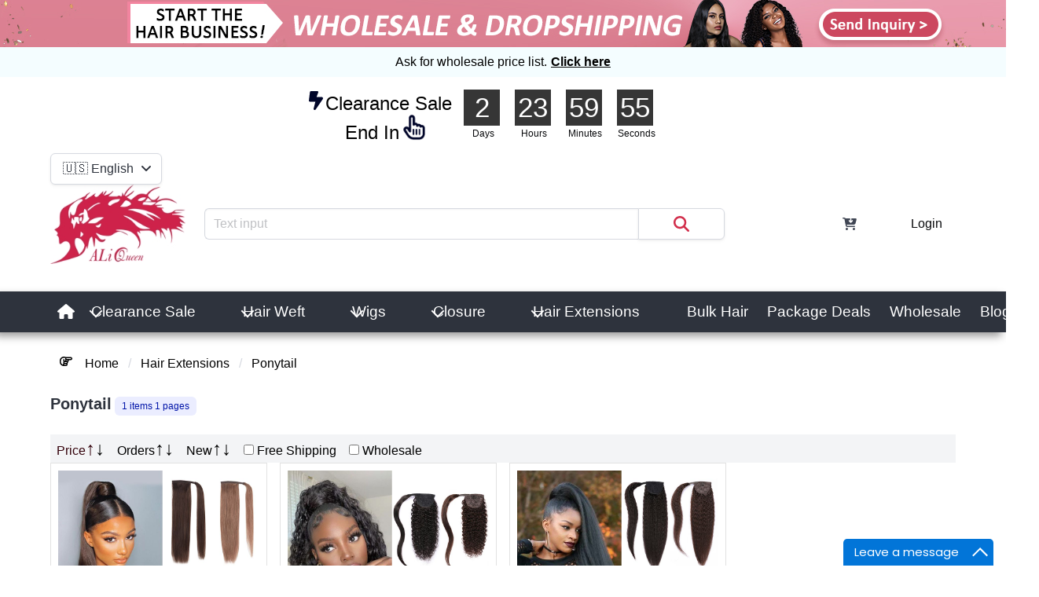

--- FILE ---
content_type: text/html; charset=UTF-8
request_url: https://www.aliqueenmall.com/hair-extensions/ponytail/?page=1
body_size: 11599
content:
<!DOCTYPE html>
<html lang="en">
<head>
    <meta charset="utf-8">
    <meta http-equiv="X-UA-Compatible" content="IE=edge">
    <meta name="viewport" content="width=device-width, initial-scale=1">
    <link rel="manifest" href="/manifest1.webmanifest">
    <meta name="mobile-web-app-capable" content="yes">
    <meta name="apple-mobile-web-app-capable" content="yes">
    <meta name="apple-mobile-web-app-title" content="Aliqueen Hair">
    <meta content="yes" name="apple-touch-fullscreen" />
    <meta name="apple-mobile-web-app-status-bar-style" content="black">
    <meta name="format-detection" content="telephone=no">
    <meta name="google-site-verification" content="cgsIKQhBMXOXKNs-P0XzQPH0SpdMksffnXrgB2cBayE" />
    <meta name="csrf-param" content="_csrf-frontend">
<meta name="csrf-token" content="DLtEK9g6ta44m1V2N2GW8xz4tf1FFFrvZnZ-B8Mursxr4y9ToA72ynXjbT8EFfqJVqnzrAx8O4gBHR9pgRfjng==">
    <title>Ponytail - The Best Virgin Human Hair Bundles - Wigs Wholesale - Ali Queen Hair Official Store</title>
    <script type="text/javascript">window.addEventListener("beforeinstallprompt",e=>{e.preventDefault(),window.deferredPrompt=e});</script>
            <meta name="facebook-domain-verification" content="7a5tkdh6yhys66kr0b3uhhdnli500s" />
        <link rel="shortcut icon" type="image/x-icon" href="https://www.aliqueenmall.com/favicon.ico">
        <link rel="stylesheet" href="https://cdnjs.cloudflare.com/ajax/libs/layui/2.8.14/css/layui.min.css" integrity="sha512-yZql+p+/5gt0KfZMnbVEGcl/QprpADTdrwg6uh+2h6nxx0PE2rAmwBnDr3S0UY6R5uCG2IYHWD8RWVGIfx2KoA==" crossorigin="anonymous" referrerpolicy="no-referrer" />
    <link rel="stylesheet" href="https://cdnjs.cloudflare.com/ajax/libs/bulma/1.0.2/css/bulma.min.css" integrity="sha512-RpeJZX3aH5oZN3U3JhE7Sd+HG8XQsqmP3clIbu4G28p668yNsRNj3zMASKe1ATjl/W80wuEtCx2dFA8xaebG5w==" crossorigin="anonymous" referrerpolicy="no-referrer" />
    <link rel="stylesheet" media="screen" href="https://cdnjs.cloudflare.com/ajax/libs/lightslider/1.1.6/css/lightslider.min.css" integrity="sha512-yJHCxhu8pTR7P2UgXFrHvLMniOAL5ET1f5Cj+/dzl+JIlGTh5Cz+IeklcXzMavKvXP8vXqKMQyZjscjf3ZDfGA==" crossorigin="anonymous" referrerpolicy="no-referrer" />
    <link rel="stylesheet" href="https://cdnjs.cloudflare.com/ajax/libs/vant/2.12.54/index.min.css" integrity="sha512-rvwUNC3/o0EbVAkJ1lqDV4TGkyfQ9zOxC18Xh/s+g9rdYmvSGwiA/saVahPSvtq0RbgCVSVgmlRTreEv6HyZMw==" crossorigin="anonymous" referrerpolicy="no-referrer" />
    <style>
        :root {
            --basic-color-1: #D22F4C;;
            --basic-color-2: #D22F4C;;
        }
    </style>
    <link rel="stylesheet" media="screen" href="/html5/css/site.css?v=7.56132533">
    <link rel="stylesheet" href="/html5/queen/style.css" />
    <style>
        --main-bg-color: #D22F4C;;
        footer{background-color: #D22F4C;}
    </style>
            <script async src="https://www.googletagmanager.com/gtag/js?id=G-E3K0MFB52R"></script>
        <script type="text/javascript">
            const GoogleID='G-E3K0MFB52R';// UA-65644626-1 AW-11156234021
            window.dataLayer = window.dataLayer || [];
            function gtag(){dataLayer.push(arguments);}
            gtag('js', new Date());
            gtag('config', GoogleID);
        </script>
        <script>
            !function(f,b,e,v,n,t,s)
            {if(f.fbq)return;n=f.fbq=function(){n.callMethod?
                n.callMethod.apply(n,arguments):n.queue.push(arguments)};
                if(!f._fbq)f._fbq=n;n.push=n;n.loaded=!0;n.version='2.0';
                n.queue=[];t=b.createElement(e);t.async=!0;
                t.src=v;s=b.getElementsByTagName(e)[0];
                s.parentNode.insertBefore(t,s)}(window,document,'script',
                'https://connect.facebook.net/en_US/fbevents.js');
            fbq('init', '798269634811581');
            fbq('track','PageView',{eventID: ('PageView-' + Date.now().toString()+Math.random().toString())});
        </script>
        <noscript><imgheight="1"width="1"style="display:none" src="https://www.facebook.com/tr?id=798269634811581&ev=PageView&noscript=1" /></noscript>
        <script src="https://cdnjs.cloudflare.com/ajax/libs/jquery/3.7.0/jquery.min.js" integrity="sha512-3gJwYpMe3QewGELv8k/BX9vcqhryRdzRMxVfq6ngyWXwo03GFEzjsUm8Q7RZcHPHksttq7/GFoxjCVUjkjvPdw==" crossorigin="anonymous" referrerpolicy="no-referrer"></script>
    <script src="https://cdnjs.cloudflare.com/ajax/libs/lightslider/1.1.6/js/lightslider.min.js" integrity="sha512-Gfrxsz93rxFuB7KSYlln3wFqBaXUc1jtt3dGCp+2jTb563qYvnUBM/GP2ZUtRC27STN/zUamFtVFAIsRFoT6/w==" crossorigin="anonymous" referrerpolicy="no-referrer"></script>
        <script src="https://cdnjs.cloudflare.com/ajax/libs/jquery-touch-events/2.0.3/jquery.mobile-events.min.js" integrity="sha512-cbHKEp1NB9R746n/1SEKKc8kJuqqeT1JNainv36ZK9GjEZ9xlSvucx7Y2u9UCB605tfjHGWbfDeOHiTKJeKo3g==" crossorigin="anonymous" referrerpolicy="no-referrer"></script>
    <script src="https://cdnjs.cloudflare.com/ajax/libs/vue/2.7.14/vue.min.js" integrity="sha512-BAMfk70VjqBkBIyo9UTRLl3TBJ3M0c6uyy2VMUrq370bWs7kchLNN9j1WiJQus9JAJVqcriIUX859JOm12LWtw==" crossorigin="anonymous" referrerpolicy="no-referrer"></script>
    <script src="https://cdnjs.cloudflare.com/ajax/libs/vuex/3.6.2/vuex.min.js" integrity="sha512-Tkxwo8dZEZTmje5QT9uodCqe2XGbZdBXU8uC4nskBt0kwR99Anzkz8JCSMByfoqjLTHcTuIB8fsmED3b9Ljp3g==" crossorigin="anonymous" referrerpolicy="no-referrer"></script>
    <script src="https://cdnjs.cloudflare.com/ajax/libs/vue-router/3.6.5/vue-router.min.js" integrity="sha512-hyOQvTtBERvssSiEFSSccyA/ZImk0QLpP92CuKgClbrc72zcMRUVapwZb/6IC0669Q0GWCu4/EhswVJcC0kwXA==" crossorigin="anonymous" referrerpolicy="no-referrer"></script>
    <script src="https://cdnjs.cloudflare.com/ajax/libs/vant/2.12.54/vant.min.js" integrity="sha512-5mIM6gbuK2TqTMlEZE4kpLgKMTmAiIlfFaPrHdY5bAyJfVjNtTVDTqyvaqVGgzQhztgNC3/eQgLESAE2d4Dq8g==" crossorigin="anonymous" referrerpolicy="no-referrer"></script>
    <script src="https://cdnjs.cloudflare.com/ajax/libs/lodash.js/4.17.21/lodash.min.js" integrity="sha512-WFN04846sdKMIP5LKNphMaWzU7YpMyCU245etK3g/2ARYbPK9Ub18eG+ljU96qKRCWh+quCY7yefSmlkQw1ANQ==" crossorigin="anonymous" referrerpolicy="no-referrer"></script>
    <script src="https://cdnjs.cloudflare.com/ajax/libs/layui/2.8.14/layui.min.js" integrity="sha512-2t94pIzWYt+eXWNEf0iTQBsKqZ0htwAGwnxDs0MN5Y3yCQALO3hkL8c8VY1lFih91VNs+fpWowa/oDM/IxTH8Q==" crossorigin="anonymous" referrerpolicy="no-referrer"></script>
    <script src="https://www.paypal.com/sdk/js?client-id=Af2NZoDsiaqeUaVCtXiDU8xWqnUWdvOwQmyKI7WA3NAEZJy7fW22eXaZifI-8Aa7JuUR_0keICFMB6GE&enable-funding=card,credit,paylater&components=buttons,messages"></script>
    <link rel="stylesheet" href="https://cdnjs.cloudflare.com/ajax/libs/font-awesome/6.4.0/css/all.min.css" integrity="sha512-iecdLmaskl7CVkqkXNQ/ZH/XLlvWZOJyj7Yy7tcenmpD1ypASozpmT/E0iPtmFIB46ZmdtAc9eNBvH0H/ZpiBw==" crossorigin="anonymous" referrerpolicy="no-referrer" />
    <script src="https://cdnjs.cloudflare.com/ajax/libs/font-awesome/6.4.0/js/all.min.js" integrity="sha512-fD9DI5bZwQxOi7MhYWnnNPlvXdp/2Pj3XSTRrFs5FQa4mizyGLnJcN6tuvUS6LbmgN1ut+XGSABKvjN0H6Aoow==" crossorigin="anonymous" referrerpolicy="no-referrer"></script>
        <script type="text/javascript">
        let lang=window.location.hostname.replace("local.","").substring(0,2);
        lang=(lang==='ww')?'en':lang;
        let userToken = "";
        let userEmail = "";
        let userLastname = "";
        let userGender = "";
        let whereInfo = JSON.parse('{"email":"service@aliqueenmall.com","wholesale_email":"wholesale@aliqueenmall.com","phone":"0086-20-26298476","whatsapp":"+8613678929477","contact":"Aliqueen Hair","brand":"Aliqueen","short_name":"Ali Queen Hair","name":{"en":"the best virgin human hair bundles - wigs wholesale - Ali Queen hair official store","fr":"les meilleurs faisceaux de cheveux humains vierges - vente en gros de perruques - Ali Queen hair boutique officielle","pt":"os melhores pacotes de cabelo humano virgem - perucas atacado - loja oficial Ali Queen hair","es":"los mejores mechones de cabello humano virgen - pelucas al por mayor - Ali Queen hair Official Store"},"host":"www.aliqueenmall.com"}');
        const CPARAM = "_csrf-frontend";
        const CTOKEN = "DLtEK9g6ta44m1V2N2GW8xz4tf1FFFrvZnZ-B8Mursxr4y9ToA72ynXjbT8EFfqJVqnzrAx8O4gBHR9pgRfjng==";
        const HOST = window.location.origin;
        const IS_WHERE = 1;
        const IS_TEST = window.location.hostname.indexOf("local")===0;
        const isWholesale = 0;
        const DB = "stuff";
        const CART_STORE = "cart";
        const USER_STORE = "user";
        const isMo = 0;
        let referer = "";
        const PATH_INFO = "hair-extensions/ponytail/";
        let path_info_arr = PATH_INFO.split("/");
        path_info_arr=path_info_arr.filter(function (v) {return v!==""});
    </script>
    <script src="/html5/js/common.bundle.js?v=7" type="text/javascript"></script>
    <script src="/html5/js/execute.js" type="text/javascript"></script>
    <meta name="title" content="100% Human Remy Hair Ponytail Hair Extensions| Fashionable Long Ponytail Hair| Aliqueenmall.com">
<meta name="keywords" content="ponytail hairstyles, ponytail hair extensions, ponytail hair pieces">
<meta name="description" content="Ponytail Extensions Is Our #1 Best Selling Items For A Reason! Easily Apply Over Your Bun Or Ponytail And Create The Ponytail Of Your Dreams. Shop Aliqueenmall Hair Today!">
<meta property="og:url" content="https://www.aliqueenmall.com/hair-extensions/ponytail/?page=1">
<meta property="og:title" content="ponytail - hair extensions">
<meta property="og:description" content="Ponytail Extensions Is Our #1 Best Selling Items For A Reason! Easily Apply Over Your Bun Or Ponytail And Create The Ponytail Of Your Dreams. Shop Aliqueenmall Hair Today!">
<meta property="og:image" content="https://hair-image.aliqueenmall.com/forest/ponytail/straighthumanhairponytail.jpg?d=305x305">
<meta property="og:image:type" content="image/jpeg">
<meta property="og:image:width" content="305">
<meta property="og:image:height" content="305">
<meta property="og:type" content="website">
<meta property="fb:app_id" content="140586622674265"></head>
<body>
<div id="top-background" onclick="window.location.href='https://www.aliqueenmall.com/black-friday-deals/'"  title="Wholesale hair prices best sale for HD lace wigs and closures" style="background-image: url(https://hair-image.aliqueenmall.com/some-change/17032278105807165.jpg?cache=1); display: block;"></div><div id="install-app-div" style="display: none"><button id="install-app" class="button is-fullwidth has-text-link-dark"><span class="icon"><i class="fa-solid fa-download fa-bounce"></i></span> <span>Click to One-Step Install Aliqueen APP</span></button></div>
<div id="subscribe-notification-div" style="display: none"><button id="subscribe-notification" class="button is-fullwidth has-text-warning-dark"><span class="icon"><i class="fa-solid fa-bell fa-bounce"></i></span> <span>Get Notified of Coupons and Latest Promotion</span></button></div>
<p style="height: 38px;line-height:38px;background-color: #f4fdff;text-align: center;">Ask for wholesale price list.<a href="/special/wholesale#ask-for-w-p-f" style="text-decoration: underline;margin-left: 5px;color:#000000; "><b>Click here</b></a></p>
        <div id="countdown1" class="is-flex" style="margin: 1rem auto 0 auto">
                <div class="is-size-6-mobile is-size-4-desktop" style="width:40%;"><span class="icon has-text-link-dark"><i class="fa-solid fa-bolt-lightning fa-shake"></i></span><a class="" href="https://www.aliqueenmall.com/clearance-sale/">Clearance Sale<br>&nbsp;&nbsp;&nbsp;&nbsp;&nbsp;&nbsp;&nbsp;End In <span class="icon has-text-link-dark"><i class="fa-regular fa-hand-pointer fa-beat fa-lg"></i></span></a></div>
                <van-count-down time="259200000">
                    <template #default="timeData">
                    <div class="columns is-mobile is-variable is-2" style="width:260px">
                        <div class="column">
                            <div class="countdown-block1">{{ timeData.days }}</div>
                            <p class="has-text-centered has-text-black is-size-7">Days</p>
                        </div>
                        <div class="column">
                            <div class="countdown-block1">{{ timeData.hours }}</div>
                            <p class="has-text-centered has-text-black is-size-7">Hours</p>
                        </div>
                        <div class="column">
                            <div class="countdown-block1">{{ timeData.minutes }}</div>
                            <p class="has-text-centered has-text-black is-size-7">Minutes</p>
                        </div>
                        <div class="column">
                            <div class="countdown-block1">{{ timeData.seconds }}</div>
                            <p class="has-text-centered has-text-black is-size-7">Seconds</p>
                        </div>
                    </div>
                </template>
                </van-count-down>
        </div>
    <header id="head">
    <div class="container">
                <div class="is-flex is-justify-content-right">
            <div class="dropdown is-hoverable">
                <div class="dropdown-trigger">
                    <button class="button" aria-haspopup="true" aria-controls="dropdown-menu">
                        <span id="select-language">🇺🇸 English</span>
                        <span class="icon is-small"><i class="fas fa-angle-down" aria-hidden="true"></i></span>
                    </button>
                </div>
                <div id="languages-dropdown" class="dropdown-menu" role="menu" style="z-index:31">
                    <div class="dropdown-content">
                        <a id="en" href="https://www.aliqueenmall.com/hair-extensions/ponytail/?page=1" class="dropdown-item">
                            🇺🇸 English
                        </a>
                        <hr class="dropdown-divider">
                        <a id="fr" href="https://fr.aliqueenmall.com/hair-extensions/ponytail/?page=1" class="dropdown-item">
                            🇫🇷 french                        </a>
                        <hr class="dropdown-divider">
                        <a id="pt" href="https://pt.aliqueenmall.com/hair-extensions/ponytail/?page=1" class="dropdown-item">
                            🇵🇹 portuguese                        </a>
                        <hr class="dropdown-divider">
                        <a id="es" href="https://es.aliqueenmall.com/hair-extensions/ponytail/?page=1" class="dropdown-item">
                            🇪🇸 spanish                        </a>
                    </div>
                </div>
            </div>
        </div>
                <div class="columns is-mobile is-multiline is-marginless is-vcentered">
            <div class="column is-4-touch is-2-desktop is-paddingless">
                <a href="/">
                    <img src="https://hair-image.aliqueenmall.com/aliqueenmall/logo.png?cache=1" class="img-responsive" alt="logo">                </a>
            </div>
            <div id="buttons-group" class="column is-8-touch is-3-desktop">
                <div class="columns is-mobile is-multiline">
                    <div class="column is-2-touch  is-4-desktop"></div>
                    <div class="column is-3-touch is-4-desktop has-text-right is-paddingless"><button id="head-cart-button" class="button is-fullwidth is-white"><span class="icon is-large has-text-grey-dark"><i class="fas fa-cart-arrow-down"></i></span></button></div>
                    <div class="column is-3-touch is-4-desktop has-text-right is-paddingless"><button id="head-order-button" class="button is-fullwidth is-white">...</button></div>
                    <div class="column is-4-touch has-text-right is-hidden-desktop is-paddingless"><button id="mobile-menu-button" class="button is-fullwidth is-white"><span class="icon is-large"><i class="fas fa-bars"></i></span></button></div>
                    <div id="welcome">
                        <span class="is-difference1">Welcome <span style="font-style:normal ">👩 </span>Ms. <span id="user_lastname"></span> !</span>
                        <button id="logout-button" class="button is-light is-small">Logout</button>
                    </div>
                </div>
            </div>
            <div id="search" class="column is-12-touch is-7-desktop">
                <form action="/search" method="GET">
                <div class="columns is-gapless is-mobile">
                    <div class="column is-10"><input class="input" type="text" name="q" placeholder="Text input" style="border-right-style: none;border-top-right-radius: 0;border-bottom-right-radius: 0"></div>
                    <div class="column is-2"><button class="button" type="submit" style="border-top-left-radius: 0;border-bottom-left-radius: 0;width:100%"><span class="icon is-large basic-color-1"><i class="fas fa-lg fa-search"></i></span></button></div>
                </div>
                </form>
            </div>
        </div>
                <div id="beauty-mobile-nav" class="is-hidden-desktop is-capitalized">
            <a href="/wigs/buy-1-get-1-free/">Buy 1 Get 1 Free</a>            <a href="/package-deals/">Package Deal</a>
            <a href="/clearance-sale/">Clearance Sale</a>
            <a href="/document/factory-video">Factory</a>
            <a href="/special/wholesale">Wholesale</a>
            <a href="/special/reviews?page=70">Latest Reviews</a>
            <a href="/blog">Blog</a>
        </div>
            </div>
</header>
<nav id="pc-top-menu" class="navbar is-dark is-hidden-touch" role="navigation" aria-label="main navigation">
    <div class="container">
        <div class="navbar-start">
        <a href="/" class="navbar-item" title="Home Page"><span class="icon"><i class="fas fa-home"></i></span></a>
<div class="navbar-item has-dropdown is-hoverable"><a class="navbar-link" href="https://www.aliqueenmall.com/clearance-sale/">Clearance Sale</a><div class="navbar-dropdown"><div class="navbar-item"><a href="https://www.aliqueenmall.com/clearance-sale/flash-sale-wigs/">Flash Sale Wigs</a></div><hr class="navbar-divider"><div class="navbar-item"><a href="https://www.aliqueenmall.com/clearance-sale/clearance-wigs/">Clearance Wigs</a></div><hr class="navbar-divider"><div class="navbar-item"><a href="https://www.aliqueenmall.com/clearance-sale/lace-deals/">Lace Deals</a></div><hr class="navbar-divider"><div class="navbar-item"><a href="https://www.aliqueenmall.com/clearance-sale/two-dollars-sale/">Two Dollars Sale </a></div></div> </div><div class="navbar-item has-dropdown is-hoverable"><a class="navbar-link" href="https://www.aliqueenmall.com/hair-weft/">Hair Weft</a><div class="navbar-dropdown"><div class="navbar-item"><a href="https://www.aliqueenmall.com/hair-weft/wholesale-deals/">Wholesale Deals</a></div><hr class="navbar-divider"><div class="navbar-item"><a href="https://www.aliqueenmall.com/hair-weft/double-drawn-hair/">Double Drawn Hair</a></div><hr class="navbar-divider"><div class="level2-menu navbar-item">
                        <div><a class="has-level3" href="https://www.aliqueenmall.com/hair-weft/raw-virgin-hair/">Raw Virgin Hair</a></div>
                        <div class="level3-menu dropdown-content" style="">
                        <div class="dropdown-item"><a href="https://www.aliqueenmall.com/hair-weft/raw-virgin-hair/3pcs/">3PCS</a></div><hr class="navbar-divider"><div class="dropdown-item"><a href="https://www.aliqueenmall.com/hair-weft/raw-virgin-hair/4pcs/">4PCS</a></div>
                        </div>
                    </div><hr class="navbar-divider"><div class="level2-menu navbar-item">
                        <div><a class="has-level3" href="https://www.aliqueenmall.com/hair-weft/remy-virgin-hair/">Remy Virgin Hair</a></div>
                        <div class="level3-menu dropdown-content" style="">
                        <div class="dropdown-item"><a href="https://www.aliqueenmall.com/hair-weft/remy-virgin-hair/3pcs/">3Pcs</a></div><hr class="navbar-divider"><div class="dropdown-item"><a href="https://www.aliqueenmall.com/hair-weft/remy-virgin-hair/4pcs/">4Pcs</a></div>
                        </div>
                    </div><hr class="navbar-divider"><div class="level2-menu navbar-item">
                        <div><a class="has-level3" href="https://www.aliqueenmall.com/hair-weft/remy-hair/">Remy Hair</a></div>
                        <div class="level3-menu dropdown-content" style="">
                        <div class="dropdown-item"><a href="https://www.aliqueenmall.com/hair-weft/remy-hair/colored-remy-hair/">Colored Remy Hair</a></div><hr class="navbar-divider"><div class="dropdown-item"><a href="https://www.aliqueenmall.com/hair-weft/remy-hair/peruvian-remy-hair/">Peruvian Remy Hair</a></div>
                        </div>
                    </div><hr class="navbar-divider"><div class="level2-menu navbar-item">
                        <div><a class="has-level3" href="https://www.aliqueenmall.com/hair-weft/bundles-with-closure/">Bundles With Closure</a></div>
                        <div class="level3-menu dropdown-content" style="">
                        <div class="dropdown-item"><a href="https://www.aliqueenmall.com/hair-weft/bundles-with-closure/raw-virgin-hair-with-closure/">Raw Virgin Hair With Closure</a></div><hr class="navbar-divider"><div class="dropdown-item"><a href="https://www.aliqueenmall.com/hair-weft/bundles-with-closure/remy-virgin-hair-with-closure/">Remy Virgin Hair With Closure</a></div>
                        </div>
                    </div><hr class="navbar-divider"><div class="level2-menu navbar-item">
                        <div><a class="has-level3" href="https://www.aliqueenmall.com/hair-weft/613-blonde-hair/">613 Blonde Hair</a></div>
                        <div class="level3-menu dropdown-content" style="">
                        <div class="dropdown-item"><a href="https://www.aliqueenmall.com/hair-weft/613-blonde-hair/closures-and-frontals/">Closures and Frontals</a></div><hr class="navbar-divider"><div class="dropdown-item"><a href="https://www.aliqueenmall.com/hair-weft/613-blonde-hair/bundles-with-closure/">Bundles With Closure</a></div><hr class="navbar-divider"><div class="dropdown-item"><a href="https://www.aliqueenmall.com/hair-weft/613-blonde-hair/3pcs-and-4pcs/">3PCS and 4PCS</a></div>
                        </div>
                    </div></div> </div><div class="navbar-item has-dropdown is-hoverable"><a class="navbar-link" href="https://www.aliqueenmall.com/wigs/">Wigs</a><div class="navbar-dropdown"><div class="navbar-item"><a href="https://www.aliqueenmall.com/wigs/hd-lace-closure-wigs/">HD Lace Closure Wigs</a></div><hr class="navbar-divider"><div class="navbar-item"><a href="https://www.aliqueenmall.com/wigs/hd-lace-frontal-wigs/">HD Lace Frontal Wigs</a></div><hr class="navbar-divider"><div class="navbar-item"><a href="https://www.aliqueenmall.com/wigs/hd-lace-glueless-wigs/">HD Lace Glueless Wigs</a></div><hr class="navbar-divider"><div class="navbar-item"><a href="https://www.aliqueenmall.com/wigs/full-machine-wigs/">Full Machine Wigs</a></div><hr class="navbar-divider"><div class="navbar-item"><a href="https://www.aliqueenmall.com/wigs/buy-1-get-1-free/">Buy 1 Get 1 Free</a></div><hr class="navbar-divider"><div class="navbar-item"><a href="https://www.aliqueenmall.com/wigs/virgin-hair-bobo-wigs/">Virgin Hair BoBo Wigs</a></div><hr class="navbar-divider"><div class="navbar-item"><a href="https://www.aliqueenmall.com/wigs/colorful-wigs/">Colorful Wigs</a></div></div> </div><div class="navbar-item has-dropdown is-hoverable"><a class="navbar-link" href="https://www.aliqueenmall.com/closure/">Closure</a><div class="navbar-dropdown"><div class="level2-menu navbar-item">
                        <div><a class="has-level3" href="https://www.aliqueenmall.com/closure/virgin-hair-hd-lace-frontal/">Virgin Hair HD Lace Frontal</a></div>
                        <div class="level3-menu dropdown-content" style="">
                        <div class="dropdown-item"><a href="https://www.aliqueenmall.com/closure/virgin-hair-hd-lace-frontal/360-lace-frontal/">360 Lace Frontal</a></div><hr class="navbar-divider"><div class="dropdown-item"><a href="https://www.aliqueenmall.com/closure/virgin-hair-hd-lace-frontal/13x4-lace-frontal/">13x4 Lace Frontal</a></div><hr class="navbar-divider"><div class="dropdown-item"><a href="https://www.aliqueenmall.com/closure/virgin-hair-hd-lace-frontal/13x6-lace-frontal/">13x6 Lace Frontal</a></div>
                        </div>
                    </div><hr class="navbar-divider"><div class="navbar-item"><a href="https://www.aliqueenmall.com/closure/virgin-hair-hd-lace-closure/">Virgin Hair HD Lace Closure</a></div></div> </div><div class="navbar-item has-dropdown is-hoverable"><a class="navbar-link" href="https://www.aliqueenmall.com/hair-extensions/">Hair Extensions</a><div class="navbar-dropdown"><div class="navbar-item"><a href="https://www.aliqueenmall.com/hair-extensions/ponytail/">Ponytail</a></div><hr class="navbar-divider"><div class="navbar-item"><a href="https://www.aliqueenmall.com/hair-extensions/i-tip-hair/">I Tip Hair</a></div><hr class="navbar-divider"><div class="navbar-item"><a href="https://www.aliqueenmall.com/hair-extensions/clip-in-hair/">Clip In Hair</a></div><hr class="navbar-divider"><div class="navbar-item"><a href="https://www.aliqueenmall.com/hair-extensions/tape-in-hair/">Tape In Hair</a></div><hr class="navbar-divider"><div class="navbar-item"><a href="https://www.aliqueenmall.com/hair-extensions/micro-ring-hair/">Micro Ring Hair</a></div></div> </div><a href="https://www.aliqueenmall.com/bulk-hair/" class="navbar-item">Bulk Hair </a><a href="https://www.aliqueenmall.com/package-deals/" class="navbar-item">Package Deals</a>                            <a href="/special/wholesale" class="navbar-item" title="Wholesale">Wholesale</a>
                <a href="/blog" class="navbar-item" title="aliqueen hair blog">Blog</a>
                        <a href="/document/factory-video" class="navbar-item" title="aliqueen hair factory video"></a>
        </div>
    </div>
</nav>
<style>#product-list .van-count-down{color:hsl(141, 53%, 31%);}</style>
<section>
    <div class="container">
        <div id="breadcrumb">
            <div><span class="icon"><i class="far fa-hand-point-right"></i></span></div>
            <nav class="column breadcrumb" aria-label="breadcrumbs">
    <ol class="">
        <li><a href="https://www.aliqueenmall.com">Home</a></li>
        <li><a href="https://www.aliqueenmall.com/hair-extensions/">hair extensions</a></li><li><a href="https://www.aliqueenmall.com/hair-extensions/ponytail/">ponytail</a></li>    </ol>
</nav>
        </div>
    </div>
</section>
<main id="main">
    <section>
        <div class="container">
            <div class="columns is-mobile is-multiline is-marginless">
                <div class="column is-12-touch is-5-desktop"><h1 class="has-text-left" style="display: inline"><span id="category_title" class="title is-5 is-capitalized">Ponytail</span></h1> <span class="tag is-link is-light">1 items 1 pages</span></div>
                <div class="column is-12-touch is-7-desktop has-text-right"><div class="addthis_inline_share_toolbox" data-url="https://www.aliqueenmall.com/hair-extensions/ponytail/?page=1" data-title="ponytail - hair extensions" data-description="Ponytail Extensions Is Our #1 Best Selling Items For A Reason! Easily Apply Over Your Bun Or Ponytail And Create The Ponytail Of Your Dreams. Shop Aliqueenmall Hair Today!" data-media="https://hair-image.aliqueenmall.com/forest/ponytail/straighthumanhairponytail.jpg?d=305x305"></div></div>
            </div>
                            <div class="is-flex has-background-light">
                    <div class="px-2"><a id="price-sorted-url" href="https://www.aliqueenmall.com/hair-extensions/ponytail/?price=z"><span class="has-text-danger-dark">Price</span> </a><span class="is-size-4-tablet has-text-weight-bold has-text-danger-dark">&uarr;</span><span class="is-size-4-tablet has-text-weight-bold ">&darr;</span></div>
                    <div class="px-2"><a id="orders-sorted-url" href="https://www.aliqueenmall.com/hair-extensions/ponytail/?orders=z"><span class="">Orders</span> </a><span class="is-size-4-tablet has-text-weight-bold ">&uarr;</span><span class="is-size-4-tablet has-text-weight-bold ">&darr;</span></div>
                    <div class="px-2"><a id="new-sorted-url" href="https://www.aliqueenmall.com/hair-extensions/ponytail/?new=z"><span class="">New</span> </a><span class="is-size-4-tablet has-text-weight-bold ">&uarr;</span><span class="is-size-4-tablet has-text-weight-bold ">&darr;</span></div>
                    <div class="px-2"><label class="checkbox"><input type="checkbox" id="free-shipping-checkbox">  Free Shipping </label><span class="is-size-4-tablet has-text-weight-bold"></span></div>
                    <div class="px-2 is-hidden-mobile"><label class="checkbox"><input type="checkbox" id="wholesale-checkbox">  Wholesale </label><span class="is-size-4-tablet has-text-weight-bold"></span></div>
                </div>
                        <ul id="product-list" class="columns is-multiline is-mobile image is-variable is-2 product-list">
                <li class="column is-6-touch is-3-desktop">
                    <div>
                        <div class="percent-box is-hidden-touch is-hidden">
                            <div class="percent-text-box">
                                <div>0%</div>
                                <div>OFF</div>
                            </div>
                        </div>
                <div class="product-list-image-div"><a title="straight ponytail for black women real human hair extension with clip 100 grams per each" href="/hair-extensions/ponytail/straight-ponytail-for-black-women-real-human-hair-extension-with-clip-100-grams-per-each"><img class="product-list-image" src="https://hair-image.aliqueenmall.com/forest/ponytail/straighthumanhairponytail.jpg?cache=1&d=305x305" alt="straight ponytail for black women real human hair extension with clip 100 grams per each"  ></a></div>
                       <div class="item-pic-below">
                            <h3><a href="/hair-extensions/ponytail/straight-ponytail-for-black-women-real-human-hair-extension-with-clip-100-grams-per-each">straight ponytail for black women real human hair extension with clip 100 grams per each</a></h3>
                            <div v-if="100<100 && 376973877>0 && 376973877<2592000"><van-count-down :time="376973877000"> <template #default="timeData"><span class="icon has-text-link-dark"><i class="fa-solid fa-clock-rotate-left fa-shake"></i></span><span class="has-text-success-dark">{{timeData.days}} days left, {{timeData.hours}}:{{timeData.minutes}}:{{timeData.seconds}}</span></template> </van-count-down></div>
                            <div class="">
                                <div class="sale-price">$31.40</div>
                                <div class="free-shipping"><span class="has-text-link-dark is-capitalized is-hidden">free shipping</span> <span class="has-text-warning-dark">ID1550</span></div>
                            </div>
                            <div class="">
                                <div class="big-price-parent is-invisible">
                                    <div class="is-hidden-desktop">0% Off</div>
                                    <div class="big-price ">$31.40</div>
                                </div>
                                <div class="add-to-cart has-text-right">
                                    <a href="/hair-extensions/ponytail/straight-ponytail-for-black-women-real-human-hair-extension-with-clip-100-grams-per-each" class="button is-aliqueen-red">Go to Look</a>
                                </div>
                            </div>
                        </div>
                    </div>
                </li><li class="column is-6-touch is-3-desktop">
                    <div>
                        <div class="percent-box is-hidden-touch is-hidden">
                            <div class="percent-text-box">
                                <div>0%</div>
                                <div>OFF</div>
                            </div>
                        </div>
                <div class="product-list-image-div"><a title="ponytail with clip in human natural hair extension women hairpiece 100 grams per package kinky culry brazilian remy hair" href="/hair-extensions/ponytail/ponytail-with-clip-in-human-natural-hair-extension-women-hairpiece-100-grams-per-package-kinky-culry-brazilian-remy-hair"><img class="product-list-image" src="https://hair-image.aliqueenmall.com/forest/ponytail/ponytailhairinkc.jpg?cache=1&d=305x305" alt="ponytail with clip in human natural hair extension women hairpiece 100 grams per package kinky culry brazilian remy hair"  ></a></div>
                       <div class="item-pic-below">
                            <h3><a href="/hair-extensions/ponytail/ponytail-with-clip-in-human-natural-hair-extension-women-hairpiece-100-grams-per-package-kinky-culry-brazilian-remy-hair">ponytail with clip in human natural hair extension women hairpiece 100 grams per package kinky culry brazilian remy hair</a></h3>
                            <div v-if="100<100 && 376973877>0 && 376973877<2592000"><van-count-down :time="376973877000"> <template #default="timeData"><span class="icon has-text-link-dark"><i class="fa-solid fa-clock-rotate-left fa-shake"></i></span><span class="has-text-success-dark">{{timeData.days}} days left, {{timeData.hours}}:{{timeData.minutes}}:{{timeData.seconds}}</span></template> </van-count-down></div>
                            <div class="">
                                <div class="sale-price">$37.40</div>
                                <div class="free-shipping"><span class="has-text-link-dark is-capitalized is-hidden">free shipping</span> <span class="has-text-warning-dark">ID1545</span></div>
                            </div>
                            <div class="">
                                <div class="big-price-parent is-invisible">
                                    <div class="is-hidden-desktop">0% Off</div>
                                    <div class="big-price ">$37.40</div>
                                </div>
                                <div class="add-to-cart has-text-right">
                                    <a href="/hair-extensions/ponytail/ponytail-with-clip-in-human-natural-hair-extension-women-hairpiece-100-grams-per-package-kinky-culry-brazilian-remy-hair" class="button is-aliqueen-red">Go to Look</a>
                                </div>
                            </div>
                        </div>
                    </div>
                </li><li class="column is-6-touch is-3-desktop">
                    <div>
                        <div class="percent-box is-hidden-touch is-hidden">
                            <div class="percent-text-box">
                                <div>0%</div>
                                <div>OFF</div>
                            </div>
                        </div>
                <div class="product-list-image-div"><a title="long yaki straight hair wrap around clip in ponytail hair extension 100 grams human remy hair" href="/hair-extensions/ponytail/long-yaki-straight-hair-wrap-around-clip-in-ponytail-hair-extension-100-grams-human-remy-hair"><img class="product-list-image" src="https://hair-image.aliqueenmall.com/forest/ponytail/realhumanhairysponytail.jpg?cache=1&d=305x305" alt="long yaki straight hair wrap around clip in ponytail hair extension 100 grams human remy hair"  ></a></div>
                       <div class="item-pic-below">
                            <h3><a href="/hair-extensions/ponytail/long-yaki-straight-hair-wrap-around-clip-in-ponytail-hair-extension-100-grams-human-remy-hair">long yaki straight hair wrap around clip in ponytail hair extension 100 grams human remy hair</a></h3>
                            <div v-if="100<100 && 376973877>0 && 376973877<2592000"><van-count-down :time="376973877000"> <template #default="timeData"><span class="icon has-text-link-dark"><i class="fa-solid fa-clock-rotate-left fa-shake"></i></span><span class="has-text-success-dark">{{timeData.days}} days left, {{timeData.hours}}:{{timeData.minutes}}:{{timeData.seconds}}</span></template> </van-count-down></div>
                            <div class="">
                                <div class="sale-price">$37.40</div>
                                <div class="free-shipping"><span class="has-text-link-dark is-capitalized is-hidden">free shipping</span> <span class="has-text-warning-dark">ID1546</span></div>
                            </div>
                            <div class="">
                                <div class="big-price-parent is-invisible">
                                    <div class="is-hidden-desktop">0% Off</div>
                                    <div class="big-price ">$37.40</div>
                                </div>
                                <div class="add-to-cart has-text-right">
                                    <a href="/hair-extensions/ponytail/long-yaki-straight-hair-wrap-around-clip-in-ponytail-hair-extension-100-grams-human-remy-hair" class="button is-aliqueen-red">Go to Look</a>
                                </div>
                            </div>
                        </div>
                    </div>
                </li>            </ul>
            <nav class="pagination is-rounded is-right" role="navigation" aria-label="pagination">
    
                <a href="/hair-extensions/ponytail/?page=0" class="pagination-previous"disabled>&#60;- Previous 0 </a>
                <a href="/hair-extensions/ponytail/?page=2" class="pagination-next"disabled>Next page 2 -&#62; </a>
                <ul class="pagination-list"><li class=""><a href="/hair-extensions/ponytail/?page=1" class="pagination-link is-current" aria-label="is current page1">1</a></li></ul>
</nav>
            <div class="is-hidden">289</div>
            <div class="has-text-right" style="margin: 1rem 0 2rem 0">
                <div class="addthis_inline_share_toolbox" data-url="https://www.aliqueenmall.com/hair-extensions/ponytail/?page=1" data-title="ponytail - hair extensions" data-description="Ponytail Extensions Is Our #1 Best Selling Items For A Reason! Easily Apply Over Your Bun Or Ponytail And Create The Ponytail Of Your Dreams. Shop Aliqueenmall Hair Today!" data-media="https://hair-image.aliqueenmall.com/forest/ponytail/straighthumanhairponytail.jpg?d=305x305"></div>
            </div>
        </div>
    </section>
</main>
<script>
    function main() {
        let title = "Ponytail";
        let ga4Items= JSON.parse('[{"item_id":1550,"item_name":"straight ponytail for black women real human hair extension with clip 100 grams per each","affiliation":"Ali Queen Hair","index":0,"item_brand":"Aliqueen","price":"31.40","quantity":100,"location_id":"ChIJxytco5X4AjQRFeTqrXXgWQ4","item_category":"hair-extensions","item_category2":"ponytail","item_category3":""},{"item_id":1545,"item_name":"ponytail with clip in human natural hair extension women hairpiece 100 grams per package kinky culry brazilian remy hair","affiliation":"Ali Queen Hair","index":1,"item_brand":"Aliqueen","price":"37.40","quantity":100,"location_id":"ChIJxytco5X4AjQRFeTqrXXgWQ4","item_category":"hair-extensions","item_category2":"ponytail","item_category3":""},{"item_id":1546,"item_name":"long yaki straight hair wrap around clip in ponytail hair extension 100 grams human remy hair","affiliation":"Ali Queen Hair","index":2,"item_brand":"Aliqueen","price":"37.40","quantity":100,"location_id":"ChIJxytco5X4AjQRFeTqrXXgWQ4","item_category":"hair-extensions","item_category2":"ponytail","item_category3":""}]');
        let fb_content_ids=[];
        for (let i = 0; i < ga4Items.length; i++) {
            fb_content_ids.push(ga4Items[i].item_id);
        }
        if(!IS_TEST){
            let event_id = 'ViewContent' + Date.now().toString()+Math.random().toString();
            fbq('track', 'ViewContent', {content_type: 'product',content_ids:fb_content_ids,content_name: title},{eventID: event_id});
            gtag('event', 'view_item_list', {send_to: GoogleID,event_category: window.location.pathname,item_list_name:title,items:ga4Items});
            let d = {};
            d[CPARAM] = CTOKEN;
            d.title = title;
            d.event_id = event_id;
            d.content_type='product';
            d.content_name=title;
            d.content_ids=fb_content_ids;
            $.post("/api/facebook/view-content-event",d);
        }
        new Vue({el: '#main'});
        //
        if(window.location.search.indexOf("free-shipping=1")>-1){
            $("#free-shipping-checkbox").prop("checked",true);
        }else if(window.location.search.indexOf("wholesale=1")>-1){
            $("#wholesale-checkbox").prop("checked",true);
        }
        $("#free-shipping-checkbox").on("change",function () {
            let $url1=$("#price-sorted-url");
            let href1=$url1.prop("href");
            let $url2=$("#orders-sorted-url");
            let href2=$url2.prop("href");
            let $url3=$("#new-sorted-url");
            let href3=$url3.prop("href");
            if($(this).prop("checked")){
                $("#wholesale-checkbox").prop("checked",false);
                $url1.prop("href",href1.replace('&wholesale=1','')+'&free-shipping=1');
                $url2.prop("href",href2.replace('&wholesale=1','')+'&free-shipping=1');
                $url3.prop("href",href3.replace('&wholesale=1','')+'&free-shipping=1');
                let originPathname=window.location.origin+window.location.pathname;
                window.location.href = originPathname+"?free-shipping=1";
                layer.msg("😊 Redirecting to Free Shipping products page ... wait ... ",{time: 9000});
            }else{
                $url1.prop("href",href1.replace('&free-shipping=1',''));
                $url2.prop("href",href2.replace('&free-shipping=1',''));
                $url3.prop("href",href3.replace('&free-shipping=1',''));
            }
        })
        $("#wholesale-checkbox").on("change",function () {
            let $url1=$("#price-sorted-url");
            let href1=$url1.prop("href");
            let $url2=$("#orders-sorted-url");
            let href2=$url2.prop("href");
            let $url3=$("#new-sorted-url");
            let href3=$url3.prop("href");
            if($(this).prop("checked")){
                $("#free-shipping-checkbox").prop("checked",false);
                $url1.prop("href",href1.replace('&free-shipping=1','')+'&wholesale=1');
                $url2.prop("href",href2.replace('&free-shipping=1','')+'&wholesale=1');
                $url3.prop("href",href3.replace('&free-shipping=1','')+'&wholesale=1');
                let originPathname=window.location.origin+window.location.pathname;
                window.location.href = originPathname+"?wholesale=1";
                layer.msg("😊 Redirecting to Wholesale products page ... Wait ... ",{time: 9000});
            }else{
                $url1.prop("href",href1.replace('&wholesale=1',''));
                $url2.prop("href",href2.replace('&wholesale=1',''));
                $url3.prop("href",href3.replace('&wholesale=1',''));
            }
        })
        $("#price-sorted-url,#orders-sorted-url,#new-sorted-url").on("click",function () {
            layer.msg("😊 Redirecting ... Wait ... ",{time: 9000});
        });
    }
    if (document.readyState === 'loading') {
        document.addEventListener('DOMContentLoaded',main);
    } else {
        main();
    }
</script>
<footer id="footer" class="is-paddingless has-text-white">
    <div class="container">
        <div class="columns is-mobile">
            <div class="column is-hidden-touch">
                <div class="is-uppercase">COMPANY INFO</div>
                <ul class="is-capitalized">
                    <li><a href="/service/faq">FAQ</a></li><li><a href="/service/about-us">About Us</a></li><li><a href="/service/payment-methods">Payment Methods</a></li><li><a href="/service/shipping-guide">Shipping Guide</a></li><li><a href="/service/return-policy">Return Policy</a></li><li><a href="/service/more-products-videos">More Products Videos</a></li><li><a href="/service/about-hair-quality-%281%29">About Hair Quality (1)</a></li><!--                    <li><a href="https://www.aliqueenmall.com/service/intellectual-property-rights">INTELLECTUAL PROPERTY RIGHTS</a></li>-->
                </ul>
            </div>
            <div class="column is-hidden-touch">
                <div class="is-uppercase">Hair Tips</div>
                <ul class="is-capitalized">
                    <li><a href="/service/hair-care">Hair Care</a></li><li><a href="/service/delivery-time">Delivery Time</a></li><li><a href="/service/app-installation">App installation</a></li><li><a href="/service/hair-grades">Hair Grades</a></li><li><a href="/service/payment-terms-of-service">Payment Terms Of Service</a></li><li><a href="/service/order-guide">Order Guide</a></li>                </ul>
            </div>
            <div class="column is-hidden-touch">
                <div class="is-uppercase">CONNECT WITH US</div>
                <ul>
                        <li><span class="icon"><i class="fab fa-youtube"></i></span><a href="https://www.youtube.com/c/Aliqueenmall" target="_blank">YouTube</a></li>
                        <li><span class="icon"><i class="fab fa-pinterest"></i></span><a href="https://www.pinterest.com/aliqueenmall/" target="_blank">Pinterest</a></li>
                        <li><span class="icon"><i class="fab fa-facebook"></i></span><a href="https://www.facebook.com/aliqueenproduct/" target="_blank">Facebook</a></li>
                        <li><span class="icon"><i class="fab fa-instagram"></i></span><a href="https://www.instagram.com/aliqueenmall/" target="_blank">Instagram</a></li>
                        <li><span class="icon"><i class="fab fa-twitter"></i></span><a href="https://twitter.com/aliqueenmall" target="_blank">Twitter</a></li>
                        <li><span class="icon"><i class="fas fa-question-circle"></i></span><a href="/service">Our Service</a></li>
                        <li><span class="icon"><i class="fas fa-blog"></i></span><a href="/blog">Our Blog</a></li>
                        <li><span class="icon"><i class="fa-solid fa-comments"></i></span> <a href="/special/reviews?page=384">Hair Reviews</a></li>
                </ul>
            </div>
            <div class="column is-12-touch">
                <div class="is-hidden-touch is-capitalized">Contact Us</div>
                <ul>
                    <li><span class="icon"><i class="fas fa-envelope"></i></span><span class="first-letter-capitalize">Email:  <a href="mailto:service@aliqueenmall.com">service@aliqueenmall.com</a></span></li>
                                            <li class="first-letter-capitalize">
                            Address: No.1315, No.222 Guangyuan West Road, Yuexiu District,
                            Guangzhou, Guangdong, 510000, China<br>
                            Guangzhou ali queen hair products CO., LTD.
                        </li>
                                        <li class="is-hidden-desktop"><span class="icon"><i class="fab fa-whatsapp"></i></span>Whatsapp:  +8613678929477</li>
                    <li class="is-hidden-desktop"><span class="icon"><i class="fas fa-phone-volume"></i></span>Telephone:  <a href="tel:0086-20-26298476">0086-20-26298476</a></li>
                    <li class="is-hidden-desktop" style="margin-top: .5rem">
                        <span class="icon"><i class="fab fa-youtube"></i></span><span><a href="https://www.youtube.com/c/Aliqueenmall" target="_blank">YouTube</a></span>
                        <span class="icon"><i class="fab fa-pinterest"></i></span><span><a href="https://www.pinterest.com/aliqueenmall/" target="_blank">Pinterest</a></span>
                        <span class="icon"><i class="fab fa-facebook"></i></span><span><a href="https://www.facebook.com/aliqueenproduct/" target="_blank">Facebook</a></span>
                        <span class="icon"><i class="fab fa-instagram"></i></span><span><a href="https://www.instagram.com/aliqueenmall/" target="_blank">Instagram</a></span>
                    </li>
                    <li class="is-hidden-desktop is-capitalized" style="margin-top: .5rem">
                        <span class="icon"><i class="fas fa-question-circle"></i></span><span><a href="/service" target="_blank">Latest Service Document</a></span>
                        <span class="icon"><i class="fas fa-blog"></i></span><span><a href="/blog" target="_blank">Latest Blog</a></span>
                    </li>
                                        <li class="mt-2">
                        <a href="https://www.aliqueenmall.com/hair-extensions/ponytail/?page=1"> 🇺🇸 English </a>
                        <a href="https://fr.aliqueenmall.com/hair-extensions/ponytail/?page=1"> 🇫🇷 french </a>
                        <a href="https://pt.aliqueenmall.com/hair-extensions/ponytail/?page=1"> 🇵🇹 portuguese</a>
                        <a href="https://es.aliqueenmall.com/hair-extensions/ponytail/?page=1"> 🇪🇸 spanish</a>
                    </li>
                                    </ul>
            </div>
        </div>
    </div>
    <div class="is-hidden-touch"><div class="container"><img class="img-responsive" src="https://hair-image.aliqueenmall.com/materials/aliqueen-mall/others/others/friends-2.jpg?cache=1"></div></div>
    <div class="is-hidden-desktop" style="height: 2.4rem"></div>
</footer>
<aside id="aside-menu" class="menu is-hidden-desktop">
    <div id="close-menu-button" class="has-text-right" style="position: sticky;top: 2px"><button class="delete is-large"></button></div>
    <div id="vertical-menu-str"><p class="menu-label is-size-6"><a href="/special/wholesale">ask for wholesale price</a></p><p class="menu-label is-size-6" ><a href="https://www.aliqueenmall.com/clearance-sale/">Clearance Sale</a></p><ul class="menu-list"><li><a><li><a href="https://www.aliqueenmall.com/clearance-sale/flash-sale-wigs/">Flash Sale Wigs</a></li><li><a href="https://www.aliqueenmall.com/clearance-sale/clearance-wigs/">Clearance Wigs</a></li><li><a href="https://www.aliqueenmall.com/clearance-sale/lace-deals/">Lace Deals</a></li><li><a href="https://www.aliqueenmall.com/clearance-sale/two-dollars-sale/">Two Dollars Sale </a></li></a></li></ul><p class="menu-label is-size-6" ><a href="https://www.aliqueenmall.com/hair-weft/">Hair Weft</a></p><ul class="menu-list"><li><a><li><a href="https://www.aliqueenmall.com/hair-weft/wholesale-deals/">Wholesale Deals</a></li><li><a href="https://www.aliqueenmall.com/hair-weft/double-drawn-hair/">Double Drawn Hair</a></li><li><a href="https://www.aliqueenmall.com/hair-weft/raw-virgin-hair/">Raw Virgin Hair</a><ul><li><a href="https://www.aliqueenmall.com/hair-weft/raw-virgin-hair/3pcs/">3PCS</a></li><li><a href="https://www.aliqueenmall.com/hair-weft/raw-virgin-hair/4pcs/">4PCS</a></li></ul></li><li><a href="https://www.aliqueenmall.com/hair-weft/remy-virgin-hair/">Remy Virgin Hair</a><ul><li><a href="https://www.aliqueenmall.com/hair-weft/remy-virgin-hair/3pcs/">3Pcs</a></li><li><a href="https://www.aliqueenmall.com/hair-weft/remy-virgin-hair/4pcs/">4Pcs</a></li></ul></li><li><a href="https://www.aliqueenmall.com/hair-weft/remy-hair/">Remy Hair</a><ul><li><a href="https://www.aliqueenmall.com/hair-weft/remy-hair/colored-remy-hair/">Colored Remy Hair</a></li><li><a href="https://www.aliqueenmall.com/hair-weft/remy-hair/peruvian-remy-hair/">Peruvian Remy Hair</a></li></ul></li><li><a href="https://www.aliqueenmall.com/hair-weft/bundles-with-closure/">Bundles With Closure</a><ul><li><a href="https://www.aliqueenmall.com/hair-weft/bundles-with-closure/raw-virgin-hair-with-closure/">Raw Virgin Hair With Closure</a></li><li><a href="https://www.aliqueenmall.com/hair-weft/bundles-with-closure/remy-virgin-hair-with-closure/">Remy Virgin Hair With Closure</a></li></ul></li><li><a href="https://www.aliqueenmall.com/hair-weft/613-blonde-hair/">613 Blonde Hair</a><ul><li><a href="https://www.aliqueenmall.com/hair-weft/613-blonde-hair/closures-and-frontals/">Closures and Frontals</a></li><li><a href="https://www.aliqueenmall.com/hair-weft/613-blonde-hair/bundles-with-closure/">Bundles With Closure</a></li><li><a href="https://www.aliqueenmall.com/hair-weft/613-blonde-hair/3pcs-and-4pcs/">3PCS and 4PCS</a></li></ul></li></a></li></ul><p class="menu-label is-size-6" ><a href="https://www.aliqueenmall.com/wigs/">Wigs</a></p><ul class="menu-list"><li><a><li><a href="https://www.aliqueenmall.com/wigs/hd-lace-closure-wigs/">HD Lace Closure Wigs</a></li><li><a href="https://www.aliqueenmall.com/wigs/hd-lace-frontal-wigs/">HD Lace Frontal Wigs</a></li><li><a href="https://www.aliqueenmall.com/wigs/hd-lace-glueless-wigs/">HD Lace Glueless Wigs</a></li><li><a href="https://www.aliqueenmall.com/wigs/full-machine-wigs/">Full Machine Wigs</a></li><li><a href="https://www.aliqueenmall.com/wigs/buy-1-get-1-free/">Buy 1 Get 1 Free</a></li><li><a href="https://www.aliqueenmall.com/wigs/virgin-hair-bobo-wigs/">Virgin Hair BoBo Wigs</a></li><li><a href="https://www.aliqueenmall.com/wigs/colorful-wigs/">Colorful Wigs</a></li></a></li></ul><p class="menu-label is-size-6" ><a href="https://www.aliqueenmall.com/closure/">Closure</a></p><ul class="menu-list"><li><a><li><a href="https://www.aliqueenmall.com/closure/virgin-hair-hd-lace-frontal/">Virgin Hair HD Lace Frontal</a><ul><li><a href="https://www.aliqueenmall.com/closure/virgin-hair-hd-lace-frontal/360-lace-frontal/">360 Lace Frontal</a></li><li><a href="https://www.aliqueenmall.com/closure/virgin-hair-hd-lace-frontal/13x4-lace-frontal/">13x4 Lace Frontal</a></li><li><a href="https://www.aliqueenmall.com/closure/virgin-hair-hd-lace-frontal/13x6-lace-frontal/">13x6 Lace Frontal</a></li></ul></li><li><a href="https://www.aliqueenmall.com/closure/virgin-hair-hd-lace-closure/">Virgin Hair HD Lace Closure</a></li></a></li></ul><p class="menu-label is-size-6" ><a href="https://www.aliqueenmall.com/hair-extensions/">Hair Extensions</a></p><ul class="menu-list"><li><a><li><a href="https://www.aliqueenmall.com/hair-extensions/ponytail/">Ponytail</a></li><li><a href="https://www.aliqueenmall.com/hair-extensions/i-tip-hair/">I Tip Hair</a></li><li><a href="https://www.aliqueenmall.com/hair-extensions/clip-in-hair/">Clip In Hair</a></li><li><a href="https://www.aliqueenmall.com/hair-extensions/tape-in-hair/">Tape In Hair</a></li><li><a href="https://www.aliqueenmall.com/hair-extensions/micro-ring-hair/">Micro Ring Hair</a></li></a></li></ul><p class="menu-label is-size-6" ><a href="https://www.aliqueenmall.com/bulk-hair/">Bulk Hair </a></p><p class="menu-label is-size-6" ><a href="https://www.aliqueenmall.com/package-deals/">Package Deals</a></p></div>
</aside>
<div id="login-sign-up1"></div>
<script type="text/javascript">document.getElementById("mobile-menu-button").addEventListener("click",(function(){document.getElementById("aside-menu").style.right="0"}));var asideMenu=document.getElementById("aside-menu");document.getElementById("close-menu-button").addEventListener("click",(function(){asideMenu.style.right="-90%"}));</script>
<script src="/html5/queen/queen-ui.umd.cjs" type="text/javascript"></script>
<script src="/html5/interface/js/app.ac51dee0.js" type="text/javascript"></script>
    <script type="text/javascript">function add_chatinline(){var hccid=96692042;var nt=document.createElement("script");nt.async=true;nt.src="https://www.mylivechat.com/chatinline.aspx?hccid="+hccid;var ct=document.getElementsByTagName("script")[0];ct.parentNode.insertBefore(nt,ct);}add_chatinline();</script>
    <script>
        let refererElement=document.createElement("a");refererElement.href=referer;let refererHostname=refererElement.hostname;refererHostname&&-1===refererHostname.indexOf("aliqueen")&&-1===refererHostname.indexOf("toupeewigs")&&-1===refererHostname.indexOf("oceanpay")&&localStorage.setItem("referer",referer);
        document.getElementById("welcome").addEventListener("click", function () {window.location.href = "/user/index#/user-info"})
        document.getElementById(lang).classList.add("is-active");
        let selectLanguage=document.getElementById("select-language");
        switch(lang) {
            case 'fr':
                selectLanguage.innerText='🇫🇷 French';
                break;
            case 'es':
                selectLanguage.innerText='🇪🇸 Spanish';
                break;
            case 'pt':
                selectLanguage.innerText='🇵🇹 Portuguese';
                break;
            default:
                selectLanguage.innerText='🇺🇸 English';
        }
       new Vue({el:'#countdown1'});
        //
        if(!IS_TEST){
            let page_view_google={'send_to': GoogleID,'event_category': window.location.pathname,page_location:window.location.pathname,user_agent:window.navigator.userAgent};
            if((typeof userToken!=='undefined') && userToken){page_view_google['client_id']=userToken}
            if(typeof window.navigator.languages[0]==='string'){page_view_google['language']=window.navigator.languages[0]}
            gtag('event', 'page_view',page_view_google);
        }
    </script>
</body>
</html>


--- FILE ---
content_type: text/css
request_url: https://www.aliqueenmall.com/html5/css/site.css?v=7.56132533
body_size: 3164
content:
body{color:#000000}
section{margin: 1rem 0}
a{color: #000000;}
a:link{color: #000000;}
a:hover{color:#000000}
a.navbar-link{color:#ffffff !important}
#pc-top-menu>div>div>a{color:#ffffff !important}
p:first-letter,.first-letter-capitalize{text-transform: capitalize}
#breadcrumb .breadcrumb a{color: #000000;}
.img-responsive {display: block;width: 100%;height: auto;margin: 0 auto;}
.button.is-aliqueen-red{background-color:#D22F4C;color: #ffffff}
.button.is-aliqueen-red:hover{background-color: #f63355}
.button.is-aliqueen-orange{background-color:#ff5400;color: #ffffff}
.button.is-aliqueen-orange:hover{background-color: #FF8B03}
.button.is-aliqueen-yellow{background-color:#fd9729;color: #ffffff}
.button.is-aliqueen-yellow:hover{background-color: #FDCB60}#fd9729
.button.is-aliqueen-gray{background-color: #c7c7c7;color: #ffffff}
.button.is-aliqueen-gray:hover{background-color: #676767}
/*  */
#breadcrumb-zone {
    -webkit-box-align: center;
    -ms-flex-align: center;
    align-items: center;
}
/* products list */
.product-list .item-pic-below{padding: .25rem}
.product-list .item-pic-below>div{
    position: relative;
    display: flex;
    justify-content: space-between;
    align-items: center;
    margin: 5px 0;
}
.product-list h3{text-transform: capitalize;display: -webkit-box;line-height: 1.5rem;overflow: hidden;-webkit-line-clamp: 3;-webkit-box-orient: vertical;}
.product-list .free-shipping{font-style: italic;color:#D22F4C;font-size: 70%}
.product-list .sale-price{color:#D22F4C;}
.product-list .big-price{text-decoration: line-through;}
.product-list .add-to-cart{width:60%;}
.product-list .big-price-parent{color:#8f8f8f;width: 40%;font-size: 90%;}
.product-list-image-div{width:100%; height:0;padding-top:100%;position:relative;}
.product-list-image{display: block;width:100%; height:100%; position:absolute; top:0; left:0; }
/* products list end */
.parallel-images{display: flex;flex-direction: row;justify-content:flex-start;overflow-x: auto; -webkit-overflow-scrolling: touch;}
.parallel-images>img{display: block;height: 5rem;width: auto;border-right: .2rem solid #FFFFFF}
@media screen and (min-width: 1088px) {
    /* products list */
    .product-list li>div{border:solid 1px #e2e2e2;padding: .55rem;position: relative}
    .product-list li>div:hover{border-color: #c2c2c2}
    .product-list h3{height: 4.6rem;overflow: hidden}
    .product-list h3:hover{overflow: auto}
    .percent-box{width: 50px;height: 50px;background-color: #D22F4C;border-radius: 0 30px 30px 0;transform:rotate(90deg);position: absolute;left: 82%;top:-3px;box-shadow: 2px 2px 10px #999999;z-index: 1}
    .percent-text-box{transform:rotate(-90deg);color: #FFFFFF;font-size: 14px;position: relative;left: -2px;top:-8px}
    /* products list end */
    .parallel-images>img{height: 6rem}
}
.general-flex{display: flex;justify-content: space-between;align-items: center;flex-wrap: wrap}
#breadcrumb{display: flex;justify-content: flex-start;align-items: baseline;padding-left: .5rem}
/**/
.tabs li.is-active a {
    color: #D22F4C;
}
.pagination-link.is-current {
    background-color: #D22F4C;;
    border-color: #D22F4C;;
    color: #fff;
}
.ban{pointer-events:none;}
/* */
.quantity-input-group{width:100%;display: flex;justify-content: center;flex-direction: row;border: solid 1px #dbdbdb}
.quantity-input-group>*{display: block;}
.quantity-input-group>button{width: 30%;font-weight: 800;border: none; text-shadow: 4px 4px 4px #aaa;color:#000000;}
.quantity-input-group>button:active{text-shadow:none;color:#666;font-size:90%;}
.quantity-input-group>input{width: 40%;text-align: center;border: none}
/* */
.padding-left1{padding-left: 1rem;!important;}
.center1{padding-top: 1rem;padding-left: 0;padding-right: 0;text-align: center}
.has-border-bottom{border-bottom: 1px solid hsl(0, 0%, 86%)}
/* help */
.is-required::after{content: " *";color: red;font-weight: bold;}
.is-success{color: green;font-weight: bold;}
.is-fail{color: red;font-weight: bold;}
.is-difference1{text-transform: capitalize;font-style: italic;}
.is-difference2{text-transform: capitalize;font-style: italic;color: #666}
/* */
.embed-responsive {
    position: relative;
    display: block;
    height: 0;
    padding: 0;
    overflow: hidden;
}
.embed-responsive .embed-responsive-item,
.embed-responsive iframe,
.embed-responsive embed,
.embed-responsive object,
.embed-responsive video {
    position: absolute;
    top: 0;
    left: 0;
    bottom: 0;
    height: 100%;
    width: 100%;
    border: 0;
}
.embed-responsive-16by9 {
    padding-bottom: 56.25%;
}
.embed-responsive-4by3 {
    padding-bottom: 75%;
}
.image-select{border: 2px solid #ff6c2e}
.pending-selected-img img:hover{border: 1px solid #ffaf6a}
/* */
.has-text-basic-color1{color:#D22F4C}
.countdown .count-digit{font-size: 140%;font-weight: 700;color:#D22F4C;text-shadow: 1px 2px #d7d6c0;}
.countdown .count-text{margin: 0 .5rem}
.breadcrumb li{text-transform: capitalize}
.text-shadow{text-shadow: 1px 2px #d7d6c0;}
.flex-center{display: flex;align-items: center;justify-content: center;}
.fa-star{color: #ff9234}
.rank-star>button{display: block;border: none;background-color: #FFFFFF;color: #c3c2ae;font-size: 200%;text-shadow: 1px 2px #d7d6c0}
.rank-star>button:hover{text-shadow: none;color: #e27d2f;}
.rank-star{display: flex;justify-content: space-between;align-items: center;}
.rank-star-1>button:nth-child(1){color:#ff9234;}
.rank-star-2>button:nth-child(1){color:#ff9234;}
.rank-star-2>button:nth-child(2){color:#ff9234;}
.rank-star-3>button:nth-child(1){color:#ff9234;}
.rank-star-3>button:nth-child(2){color:#ff9234;}
.rank-star-3>button:nth-child(3){color:#ff9234;}
.rank-star-4>button:nth-child(1){color:#ff9234;}
.rank-star-4>button:nth-child(2){color:#ff9234;}
.rank-star-4>button:nth-child(3){color:#ff9234;}
.rank-star-4>button:nth-child(4){color:#ff9234;}
.rank-star-5>button:nth-child(1){color:#ff9234;}
.rank-star-5>button:nth-child(2){color:#ff9234;}
.rank-star-5>button:nth-child(3){color:#ff9234;}
.rank-star-5>button:nth-child(4){color:#ff9234;}
.rank-star-5>button:nth-child(5){color:#ff9234;}
body .aliqueen-layer .layui-layer-btn .layui-layer-btn0 {
    border-color: #D22F4C;;
    background-color: #D22F4C;
    color: #ffffff;
}
.is-red{color:#ff0000}
.h0{height:0;overflow:hidden}
.loader{border:16px solid #f3f3f3;border-radius:50%;border-top:16px solid #ee8298;width:120px;height:120px;-webkit-animation:spin 2s linear infinite;animation:spin 2s linear infinite}@-webkit-keyframes spin{0%{-webkit-transform:rotate(0)}100%{-webkit-transform:rotate(360deg)}}@keyframes spin{0%{transform:rotate(0)}100%{transform:rotate(360deg)}}
.gradient-black-1{background: linear-gradient(180deg, rgba(0, 0, 0, 0) 0%, rgba(0, 0, 0, 0.72) 100%);}
footer{background-color: #D22F4C;}
footer a{color:#ffffff}
footer a:link {color:#ffffff}
footer a:hover {color: #ffc75e}
footer .column>div{font-weight: 700}
footer>div:nth-child(2){height:100px;background-color: #535353;padding-top: 20px;margin-top:10px;}
footer li{padding-left: 1rem}
/*main*/
#welcome{width:100%;text-align: right;display: none;font-size: 90%;margin-top: .8rem;cursor:pointer}
#aside-menu .menu-label{color:#000000;font-weight: bold}
#aside-menu .menu-list a.is-active {background-color: #fdefe6;color: #000000;}
#aside-menu {
    background-color: #ffffff;
    padding: 1rem;
    position: fixed;
    top: 0;
    right: -90%;
    width: 80%;
    height: 100%;
    overflow-y: scroll;
    overflow-x: hidden;
    z-index: 2147483647;
    -moz-box-shadow: 0 0 20px 5px rgba(0,0,0,0.19),0 0 6px 1.5px rgba(0,0,0,0.23);
    -webkit-box-shadow: 0 0 20px 5px rgba(0,0,0,0.19), 0 0 6px 1.5px rgba(0,0,0,0.23);
    box-shadow: 0 0 20px 5px rgba(0,0,0,0.19), 0 0 6px 1.5px rgba(0,0,0,0.23);
    transition: right 1s;
    -webkit-transition: right 1s;
}
#pc-top-menu{font-size: 120%;text-transform: capitalize;box-shadow: -6px 5px 10px #999999;}
#pc-top-menu .level3-menu{display: none;position: absolute;left:100%;top: -8px;width:140%;}
#pc-top-menu .level2-menu:hover>.level3-menu{display: block}
#pc-top-menu .navbar-link:not(.is-arrowless)::after {border-color: #ffffff;}
#pc-top-menu .has-level3{display: block;padding: .5rem .75rem .5rem 0;line-height: 1.5;}
#pc-top-menu .has-level3::after{
    border: 2px solid #515151;
    border-radius: 2px;
    border-right: 0;
    border-top: 0;
    content: " ";
    display: block;
    height: .525em;
    width: .525em;
    margin-left: 1rem;
    margin-top: -.2385em;
    pointer-events: none;
    position: absolute;
    top: 50%;
    -webkit-transform: rotate(-135deg);
    transform: rotate(-135deg);
    -webkit-transform-origin: center;
    transform-origin: center;
    right: 1.125em;
}
#pc-top-menu .level2-menu:hover,#pc-top-menu .dropdown-item:hover{background-color: #f5f5f5}
#head{padding: .5rem;margin-bottom: .2rem;box-shadow: -6px 5px 10px #999999;}
#countdown1{width:100%}
#top-background{height: 30px;background-size: cover;background-position: center}
@media screen and (min-width: 1088px) {
    #head{box-shadow: none;}
    #buttons-group{order: 2}
    #search{order: 1;}
    #bottom-nav{border: solid 1px #dbdbdb}
    .layui-layer-content{overflow: hidden !important;}
    #breadcrumb-zone{padding-top: 1rem}
    #top-background{height: 60px;}
}
@media screen and (min-width: 501px) {
    #countdown1{width:500px}
}
#countdown1 .countdown-block1{background-color:hsl(0, 0%, 21%);width:46px;height:46px;line-height:46px;text-align:center;color: #ffffff;font-size:35px}
@media screen and (max-width: 1087px) {
    #bottom-nav{
        background-color: #FAFAF8;
        overflow: hidden;
        height:2.3rem;
        margin: 0;
        padding: 0;
        position: fixed !important;
        left: 0;
        bottom: 0 !important;
        box-sizing: border-box;
        width: 100%;
        list-style: none;
        box-shadow: 0 0 10px 0 hsla(0,6%,58%,.6);
        -webkit-box-shadow: 0 0 10px 0 hsla(0,6%,58%,.6);
        -moz-box-shadow: 0 0 10px 0 hsla(0,6%,58%,.6);
    }
    #search{padding: 0;margin-top: .5rem}
}
#bottom-nav>#bottom-left{flex:2}
#bottom-nav>#bottom-right{flex:3}
#bottom-nav>div>div{flex:1}
#bottom-nav button{border: none;border-radius: unset}
#bottom-nav>#bottom-left>div:first-child{border-right: solid 1px #d2d2d2}
#bottom-nav .icon{color: #a0a0a0}
#beauty-mobile-nav{margin-top: .5rem}
#beauty-mobile-nav>a{margin-left: .6rem; }
#beauty-mobile-nav>a:nth-child(1),#pc-top-menu>.container>.navbar-start>a:nth-child(2){font-size: 140%;color: #f5ecc0;text-shadow: 2px 3px #D22F4C;animation: sale1111 20s ease infinite;animation-delay: 20s;}
#beauty-mobile-nav>a:nth-child(1){display:inline-block;font-size: 100%;font-weight: 700;color:#D22F4C;text-shadow: 2px 3px rgba(142, 138, 138, 0.4);}
@keyframes sale1111{to{ transform: rotateY(360deg); } }
.fire1{display: inline-block;width:20px;height: 20px}
/*main end */
.class-layer-red1 .layui-layer-title{background-color: #D22F4C;color: #ffffff}
.class-layer-red1 .layui-layer-btn a{background: #D22F4C; border-color: #D22F4C; }
.class-layer-red1 .layui-layer-setwin span{color: #ffffff;font-weight:900}
.class-layer-red2 .layui-layer-title{background-color: #ff5722;color: #ffffff}
.class-layer-red2 .layui-layer-btn a{background: #ff5722; border-color:#ff5722; }
.class-layer-red2 .layui-layer-setwin span{color: #ffffff;font-weight:900}
.class-layer-blue .layui-layer-title{background-color: #1e9fff;color: #ffffff}
.class-layer-blue .layui-layer-btn a{background: #1e9fff; border-color: #1e9fff; }
.class-layer-blue .layui-layer-setwin span{color: #ffffff;font-weight:900}
.class-layer-yellow .layui-layer-title{background-color: #ffb800;color: #ffffff}
.class-layer-yellow .layui-layer-btn a{background: #ffb800; border-color: #ffb800; }
.class-layer-yellow .layui-layer-setwin span{color: #ffffff;font-weight:900}
.class-layer-green .layui-layer-title{background-color: #16b777;color: #ffffff}
.class-layer-green .layui-layer-btn a{background: #16b777; border-color: #16b777; }
.class-layer-green .layui-layer-setwin span{color: #ffffff;font-weight:900}
.class-layer-black .layui-layer-title{background-color: #363636;color: #ffffff}
.class-layer-black .layui-layer-btn a{background: #363636; border-color: #363636; }
.class-layer-black .layui-layer-setwin span{color: #ffffff;font-weight:900}
.menu-label {text-transform: capitalize;}
#footer{background-color: var(--basic-color-2);}
.basic-color-1{color:var(--basic-color-1); }


--- FILE ---
content_type: application/javascript
request_url: https://www.aliqueenmall.com/html5/js/execute.js
body_size: 825
content:
const isSupportBrowser=common.functions.isSupportBrowser;
const muteMe=common.functions.muteMe;
const substring1=common.functions.substring1;
const verifyObj=common.functions.verifyObj;
const randomNumber=common.functions.randomNumber;
const renderPaypalMessage=common.functions.renderPaypalMessage;
const UtilsDB=common.UtilsDB;
const Promotion=common.Promotion;
const UtilsPage=common.UtilsPage;
const UtilsUser=common.UtilsUser;
const Utils=common.Utils;
const Coupon=common.Coupon;
let browserWarningMsg=common.variables.browserWarningMsg;
function fullLoadJob() {
    jQuery.event.special.touchstart={setup:function(_,a,b){this.addEventListener("touchstart",b,{passive:!a.includes("noPreventDefault")})}},jQuery.event.special.touchmove={setup:function(_,a,b){this.addEventListener("touchmove",b,{passive:!a.includes("noPreventDefault")})}},jQuery.event.special.wheel={setup:function(_,b,a){this.addEventListener("wheel",a,{passive:!0})}},jQuery.event.special.mousewheel={setup:function(_,b,a){this.addEventListener("mousewheel",a,{passive:!0})}};
    UtilsPage.pwaHandle();
    UtilsDB.createStore(CART_STORE, "id");
    Promotion.migrateToSome();
    Promotion.reg();
    Promotion.syn();
    // UtilsPage.loadSomeJs();
    UtilsPage.otherRightHeadButtonHandle();
    UtilsUser.userStuffInit(UtilsUser.userStuffInitCallBack);
    UtilsUser.userLoginStatusChangeAfter(); //
    if (document.getElementById("pc-vertical-menu")) {
        document.getElementById("pc-vertical-menu").innerHTML = document.getElementById("vertical-menu-str").innerHTML;
    } //
    let $leaveMessage = $("#leave-message");
    if ($leaveMessage.length === 1) {
        setTimeout(function () {
            $leaveMessage.html($("#contact-us-form"));
        }, 1500);
    } // hintedNewClientCoupon
    $("#open-sign-up").on("click", function () {
        $('#head-order-button').click();
        let event_id = 'AddToCart-' + Date.now().toString();
        fbq('track', 'CompleteRegistration',{eventID: event_id});
        gtag('event', 'sign_up');
    }); //
}
function domLoadJob() {
    if(! isSupportBrowser()){Utils.alert2(browserWarningMsg);}
    // if(UtilsPage.isContentPage){
    //     common.ContentPage.domLoadJob();
    // }
}
("complete"!==document.readyState)?(window.addEventListener("DOMContentLoaded",domLoadJob),window.addEventListener("load",fullLoadJob)):(domLoadJob(),fullLoadJob());


--- FILE ---
content_type: application/javascript
request_url: https://www.aliqueenmall.com/html5/js/common.bundle.js?v=7
body_size: 26603
content:
/*! For license information please see common.bundle.js.LICENSE.txt */
!function(e,t){"object"==typeof exports&&"object"==typeof module?module.exports=t():"function"==typeof define&&define.amd?define([],t):"object"==typeof exports?exports.common=t():e.common=t()}(this,(()=>(()=>{"use strict";var e={d:(t,n)=>{for(var r in n)e.o(n,r)&&!e.o(t,r)&&Object.defineProperty(t,r,{enumerable:!0,get:n[r]})}};e.g=function(){if("object"==typeof globalThis)return globalThis;try{return this||new Function("return this")()}catch(e){if("object"==typeof window)return window}}(),e.o=(e,t)=>Object.prototype.hasOwnProperty.call(e,t),e.r=e=>{"undefined"!=typeof Symbol&&Symbol.toStringTag&&Object.defineProperty(e,Symbol.toStringTag,{value:"Module"}),Object.defineProperty(e,"__esModule",{value:!0})};var t={};e.r(t),e.d(t,{ContentPage:()=>i,Coupon:()=>j,Promotion:()=>x,Utils:()=>A,UtilsDB:()=>B,UtilsPage:()=>Un,UtilsUser:()=>L,functions:()=>r,variables:()=>n});var n={};e.r(n),e.d(n,{DB:()=>O,PROMOTION_KEY:()=>T,PROMOTION_STORE:()=>E,SOME_KEY_PATH:()=>C,SOME_STORE:()=>k,STATUS_KEY:()=>D,browserWarningMsg:()=>P,somePwaValue:()=>N});var r={};e.r(r),e.d(r,{googleTranslateElementInit:()=>Wn,isSupportBrowser:()=>zn,muteMe:()=>Fn,randomNumber:()=>Jn,renderPaypalMessage:()=>Yn,substring1:()=>Vn,verifyObj:()=>Gn});class i{static fullLoadJob(){}static domLoadJob(){let e=document.querySelectorAll("#product-description img");for(let t of e)t.setAttribute("loading","lazy");$("#guide-img").prop("src","https://hair-image.aliqueenmall.com/materials/aliqueen-mall/others/detail/pc/guide.jpg"),$("#shipping-img").prop("src","https://hair-image.aliqueenmall.com/materials/aliqueen-mall/others/detail/pc/shipping.jpg");let t=t;if(this.imageGallery(),this.contentTab(),4!==IS_WHERE&&this.rightSide(t),1===IS_WHERE&&$("#chat").on("click",(function(){MyLiveChat_OpenDialog();let e="Contact-"+Date.now().toString()+Math.random().toString();fbq("track","Contact",{eventID:e});let t={};t[CPARAM]=CTOKEN,t.event_id=e,$.post("/api/facebook/contact-event",t)})),window.setTimeout((function(){let e=$(".parallel-images");e.length>0&&(Utils.yoyoHorizontalScroll(e,1e4),e.find("img").on("click",(function(e){layui.use("layer",(function(){let t=layui.layer,n=window.screen.width;t.open({type:1,title:!1,closeBtn:1,shadeClose:!0,area:n-20>600?"600px":n-20+"px",content:'<img class="img-responsive" src='+e.target.src+">"})}))})))}),4e3),!IS_TEST){let e="ViewContent-"+Date.now().toString()+Math.random().toString();fbq("track","ViewContent",{content_type:"product",content_name:TITLE,content_ids:[PID]},{eventID:e});let t={};t[CPARAM]=CTOKEN,t.title=TITLE,t.event_id=e,t.content_type="product",t.content_name=TITLE,t.content_ids=[PID],$.post("/api/facebook/view-content-event",t)}setTimeout((function(){var e=$("#bottom-nav");e.length>0&&e.hasClass("is-hidden")&&$("#bottom-nav").removeClass("is-hidden"),isSupportBrowser()||$("#bottom-nav").after('<p style="color:#ff0000;font-style: italic">'+browserWarningMsg+"</p>")}),4e3)}static rightSide(e){let t;layui.use("layer",(function(){t=layui.layer})),Vue.component("my-component",{template:'<div id="pp-pay-later-message" data-pp-layout="text" data-pp-buyerCountry="US" data-pp-message class="pp-message"></div>'}),new Vue({el:"#right-side",data:{left_time,isAdding:!1,isEnabledSale:e,isOnSaleProduct:e,addCartItemQuantity:0,rightSideShow:!1,percentage:100,options:[],optionSelected:[],quantity:1,cutDisabled:!1,addDisabled:!1,cartTextStyle:{},currentImages:[],currentOptions:[],hasSpecialImage:!1,untreatedPrice:0,priceDic:[],priceRange:[],disabledItems:[],optionValueId:[],mask:0,maskPrice:0},computed:{cartText:function(){return 0===this.addCartItemQuantity?"0":"+"+this.addCartItemQuantity.toString()},unitPrice:function(){return(this.untreatedPrice*this.percentage/100).toFixed(2)},salePrice:function(){return(this.unitPrice*this.quantity+this.maskPrice).toFixed(2)},showSalePrice:function(){return this.salePrice>0?this.salePrice:this.rangeSalePrice},marketPrice:function(){return(this.untreatedPrice*this.quantity).toFixed(2)},rangeMarketPrice:function(){return this.priceRange[0]*this.quantity.toFixed(2).toString()+" ~ "+this.priceRange[1]*this.quantity.toFixed(2).toString()},rangeSalePrice:function(){return(this.priceRange[0]*this.quantity*this.percentage/100).toFixed(2).toString()+" ~ "+(this.priceRange[1]*this.quantity*this.percentage/100).toFixed(2).toString()},save:function(){return _.floor(this.marketPrice-this.salePrice-this.maskPrice)}},methods:{disabledOVDs:function(e){var t=0,n=this.priceDic,r=e.toString(),i=[],o=[],a="",s=[];for(t=0;t<n.length;t++)s=(a=_.keys(n[t])[0]).split(","),0===parseInt(n[t][a])&&s.indexOf(r)>-1?i=i.concat(s):parseInt(n[t][a])>0&&s.indexOf(r)>-1&&(o=o.concat(s));for(n=i,i=[],t=0;t<n.length;t++)n[t]!==r&&i.push(n[t]);for(t=0;t<o.length;t++)i.indexOf(o[t])>-1&&_.remove(i,(function(e){return e===o[t]}));return i},handleDisabledItems:function(e){var t=[],n=0,r=0;for(n=0;n<e.length;n++)t=t.concat(this.disabledOVDs(e[n]));var i=this.optionValueId,o=[];for(n=0;n<t.length;n++)o.push(parseInt(t[n]));for(n=0;n<i.length;n++)for(r=0;r<i[n].length;r++)o.includes(i[n][r])?Vue.set(this.disabledItems[n],r,!0):Vue.set(this.disabledItems[n],r,!1)},disableSomeOption:function(e){var t=$("#options").find("button,img");t.each((function(){$(this).hasClass("disabled-item")&&$(this).removeClass("disabled-item")}));var n=this.priceDic,r=e.toString(),i=[],o="",a=[],s=0;for(s=0;s<n.length;s++)o=_.keys(n[s])[0],0===parseInt(n[s][o])&&(a=o.split(",")).indexOf(r)>-1&&(i=i.concat(a));for(n=i,i=[],s=0;s<n.length;s++)n[s]!==r&&i.push(n[s]);if(i.length>0){var c={};t.each((function(){for(c=$(this).data("item"),s=0;s<i.length;s++)if(i[s]===c.option_value_id)return $(this).addClass("disabled-item")}));var l=this.optionSelected;let e=[];for(s=0;s<l.length;s++)l[s].option_value_id!==r&&e.push(l[s]);this.optionSelected=e,e.length!==l.length&&(this.untreatedPrice=0)}},eraseInch:function(e){return e.toLowerCase().replace("inches","").replace("inch","").trim()},fetchPrice:function(e){var t=this.priceDic,n="",r=0;for(r=0;r<t.length;r++)if((n=_.keys(t[r])[0])===e)return parseFloat(t[r][n]);return 0},getUntreatedPrice:function(e){var t=e,n=[],r=0;for(r=0;r<t.length;r++)"string"==typeof t[r]&&n.push(parseInt(JSON.parse(t[r]).option_value_id));n.sort((function(e,t){return e-t})),this.untreatedPrice=this.fetchPrice(n.toString())},currentOptionsByLength:function(){var e=this.currentSelectedLength(),t=[],n=this.options;if(n.length>0&&n[0][0].hasOwnProperty("sku_code")){var r=0,i=0,o=[],a=[],s=0;for(r=0;r<n.length;r++)if(n[r][0].sku_code){for(o=n[r],a=[],i=0;i<o.length;i++)s=Number.parseInt(o[i].sku_code),e===(s=isNaN(s)?0:s)&&a.push(o[i]);t.push(a)}else t.push(n[r])}else t=n;return t},optionStringify:function(e){return JSON.stringify(e)},selectOption:function(e){var t=$(e.target),n=t.data("image"),r=$.parseJSON(t.val()),i=this.optionSelected,o=[],a=0;for(a=0;a<i.length;a++)"string"==typeof i[a]&&o.push($.parseJSON(i[a]).option_value_id);this.handleDisabledItems(o),this.getUntreatedPrice(i),n&&(n=n.replace("catalog/","https://hair-image.aliqueenmall.com/aliqueenmall-hair/"),layui.use("layer",(function(){let e=layui.layer,t=window.screen.width;e.open({type:1,title:r.name_big+": "+r.name_small,closeBtn:2,shadeClose:!0,area:t-20>600?"600px":t-20+"px",content:'<img alt="image of hair color option" class="img-responsive" src='+n+">"})})))},shortestLength:function(){var e=this.options;if(e.length){var t=0;for(t=0;t<e.length;t++)if("Length"===e[t][0].name_big)return Number.parseInt(e[t][0].name_small)}return 0},currentSelectedLength:function(){var e=this.optionSelected;if(e.length){var t=0;for(t=0;t<e.length;t++)if("Length"===e[t].name_big)return Number.parseInt(e[t].name_small)}return this.shortestLength()},detectHasSpecialImage:function(){var e=this.options,t=[],n=0;for(n=0;n<e.length;n++)if("image"===e[n][0].type){t=e[n];break}return!isNaN(parseInt(t[0].sku_code))},fetchCurrentImages:function(){var e=this.options,t=[],n=0;for(n=0;n<e.length;n++)if("image"===e[n][0].type){t=e[n];break}if(isNaN(parseInt(t[0].sku_code)))return t;var r=this.currentSelectedLength(),i=[];if(t.length>0){var o=0;for(n=0;n<t.length;n++)o=Number.parseInt(t[n].sku_code),r===(o=isNaN(o)?0:o)&&i.push(t[n])}return i},selectImageOption:function(e,t){let n={};n.name_big=e.name_big,n.name_small=e.name_small,n.percentage=e.percentage,n.price=e.price,n.povi=e.product_option_value_id,n.type=e.type;let r,i=this.optionSelected,o=[];for(r=0;r<i.length;r++)"image"!==i[r].type&&o.push(i[r]);o.push(n),this.optionSelected=o,$.each($("#image-option").find("img"),(function(){$(this).removeClass("image-select")})),$(t.target).addClass("image-select"),layui.use("layer",(function(){let e=layui.layer,n=window.screen.width;e.open({type:1,title:!1,closeBtn:1,shadeClose:!0,area:n-20>600?"600px":n-20+"px",content:'<img class="img-responsive" src='+t.target.src+">"})}))},chat:function(){},goToCart:function(){window.location.href=HOST+"/cart",t.msg("loading data ... ")},add:function(){this.quantity+=1},cut:function(){this.quantity-=1},optionSelectedDecorate:function(e){var t=[],n=0;for(n=0;n<e.length;n++)_.isString(e[n])&&t.push(JSON.parse(e[n]));return t.length>0?t:e},addCart:function(e){if("undefined"!=typeof userEmail&&["bartonjudy714@gmail.com","milanoduguay@gmail.com","milanodinero@gmail.com","jessticeblount@yahoo.com","scotti.alex@outlook.com","pamellegill@gmail.com","WIWIWOOT@YAHOO.COM","avodoya@gmail.com","WIWIWOOT@YAHOO.COM","sherrell.wideman@yahoo.com","gabbs962@gmail.com","troywhight@gmail.com","jasminecdelaney@gmail.com","thedropshipqueen23@gmail.com","codyvalette14@gmail.com"].includes(userEmail))return window.indexedDB.open(DB).onsuccess=function(e){let t=e.target.result;UtilsDB.clearData(t,CART_STORE,(()=>{t.close()}))},t.msg("😞  Sorry , some issues happened , please wait a few of hours"),!1;var n=this,r=this.optionSelectedDecorate(this.optionSelected),i=this.options,o=0;if(r.length!==i.length){let e=[],n=[];for(o=0;o<i.length;o++)1===parseInt(i[o][0].required)&&e.push(i[o][0].name_big);for(o=0;o<r.length;o++)1===parseInt(r[o].required)&&n.push(r[o].name_big);let a=_.difference(e,n);if(a.length>0)return t.msg('😞  Sorry , " '+a.toString()+' " NOT selected yet'),!1}if(0===parseInt(this.salePrice))return t.msg("😞  Sorry , maybe there is still item NOT selected yet, because this sale price equal zero now "),!1;let a="";for(o=0;o<r.length;o++)r[o].hasOwnProperty("product_option_value_id")?a+=r[o].product_option_value_id.toString()+".":console.error("no product_option_value_id");this.isAdding=!0,r=_.compact(r),a=_.trimEnd(a,".");let s={image:fb_img,pid:PID,oid:OID,cpid:a,title:TITLE,url:window.location.href,option:r,salePrice:this.salePrice,unitPrice:this.unitPrice,unitWeight:Number.parseInt(UNIT_WEIGHT),quantity:this.quantity};s.id=a,UtilsDB.save(s,CART_STORE,"id",(function(){n.isAdding=!1,n.addCartItemQuantity+=n.quantity,e(s)}))},trackAddToCart:function(e){if(!IS_TEST){let t="AddToCart-"+Date.now().toString()+Math.random().toString();e[CPARAM]=CTOKEN,e.event_id=t,e.contents=[{id:PID,quantity:e.quantity}],e.content_type="product",e.content_name=TITLE,$.post("/api/facebook/add-to-cart-event",e),fbq("track","AddToCart",{content_type:"product",content_name:TITLE,contents:[{id:PID,quantity:e.quantity}],currency:"USD",value:e.salePrice},{eventID:t}),gtag("event","add_to_cart",{send_to:GoogleID,currency:"USD",value:e.salePrice*e.quantity,items:[{item_id:e.pid,item_name:e.title,affiliation:whereInfo.short_name,index:0,item_brand:whereInfo.brand,item_category:path_info_arr[0],item_category2:void 0!==path_info_arr[1]?path_info_arr[1]:"",item_category3:void 0!==path_info_arr[2]?path_info_arr[2]:"",item_category4:void 0!==path_info_arr[3]?path_info_arr[3]:"",item_list_name:"add_to_cart",location_id:"ChIJxytco5X4AjQRFeTqrXXgWQ4",price:e.salePrice,quantity:e.quantity}]})}},addToCart:function(){let e=this;e.addCart((function(n){t.msg("😊 Success ! An item has been added to cart "),e.trackAddToCart(n)}))},buyNow:function(e){var n=this,r=$(e.target);t.msg("loading data ... "),"0"===this.cartText?this.addCart((function(e){r.addClass("is-loading"),n.trackAddToCart(e),window.location.href=HOST+"/cart"})):(r.addClass("is-loading"),window.location.href=HOST+"/cart")}},watch:{quantity:function(e){let t=Number.parseInt(e);this.cutDisabled=1===t&&"disabled",t<1&&(this.quantity=1)},salePrice:function(e){renderPaypalMessage(e)}},created:function(){var e=this;$.getJSON("/api/product/options?oid="+OID,(function(t,n){if("success"===n){e.percentage="Custom Wig"===t[0][0].name_big?t[1][1].percentage:t[0][0].percentage;var r=[],i=0,o=0;for(i=0;i<t.length;i++)"image"!==t[i][0].type&&r.push(t[i]);for(i=0;i<t.length;i++)"image"===t[i][0].type&&r.push(t[i]);e.options=r;var a=[],s=[],c=[],l=[];for(i=0;i<r.length;i++){for(c=[],l=[],o=0;o<r[i].length;o++)c.push(!1),l.push(r[i][o].option_value_id);a.push(c),s.push(l)}e.disabledItems=a,e.optionValueId=s,document.getElementById("price-text").style.visibility="visible"}else{var d={};d.msg="659853322, fetch options, OID is "+OID+" ajax fail on "+window.location.href,Utils.logError(d),alert("So sorry , some errors occurred , maybe you could refresh this page again")}})),$.getJSON("/api/product/options-price?oid="+OID,(function(t,n){if("success"===n)if(t.hasOwnProperty("r"))t.msg="659853323, ajax fail on "+window.location.href,Utils.logError(t),alert("So sorry , some errors occurred , maybe you could refresh this page again");else if(t.length>0){e.priceDic=t;var r=[],i=t,o="",a=0,s=0;for(a=0;a<i.length;a++)o=_.keys(i[a])[0],(s=parseInt(i[a][o]))>0&&r.push(s);r.sort((function(e,t){return e-t})),(i=[])[0]=r[0],i[1]=r[r.length-1],e.priceRange=i}else{var c={};c.msg="659853324, empty options-price, ajax fail on "+window.location.href,Utils.logError(c),alert("So sorry , some errors occurred , maybe you could refresh this page again")}}))},mounted:function(){setTimeout((function(){$("#bottom-nav").removeClass("is-hidden")}),2e3),IS_TEST||gtag("event","view_item",{send_to:GoogleID,event_category:window.location.pathname,currency:"USD",value:this.unitPrice,items:[{item_id:PID,item_name:TITLE,affiliation:whereInfo.short_name,index:0,item_brand:whereInfo.brand,item_category:path_info_arr[0],item_category2:void 0!==path_info_arr[1]?path_info_arr[1]:"",item_category3:void 0!==path_info_arr[2]?path_info_arr[2]:"",item_category4:void 0!==path_info_arr[3]?path_info_arr[3]:"",item_list_id:"product_detail_"+OID,item_list_name:"product detail",location_id:"ChIJxytco5X4AjQRFeTqrXXgWQ4",price:this.unitPrice,quantity:1}]})}})}static imageGallery(){new Vue({el:"#image-gallery",data:{images:[],loaded:0},methods:{imageLoaded:function(){this.loaded+=1,this.loaded===this.images.length&&$("#product-images").children("img").first().fadeOut("slow",(function(){$("#image-gallery").removeClass("cS-hidden")}))}},created:function(){let e=this;$.ajax({url:"/api/product/images",method:"GET",dataType:"json",data:{oid:OID}}).done((function(t,n,r){var i=[],o=0;for(o=0;o<t.length;o++)i[o]=t[o].replace("catalog/","");e.images=i,e.$nextTick((function(){$("#image-gallery").lightSlider({gallery:!1,pager:!1,adaptiveHeight:!0,item:1,auto:!0,speed:800,loop:!0,touch:!0,slideMargin:0,enableDrag:!0,currentPagerPosition:"left",onSliderLoad:function(e){}})}))})).fail((function(e,t,n){Utils.logError({des:"/api/product/images fail ,oid :  , "+OID+t+" : "+n})}))}})}static contentTab(){var e,t="",n=$("#articles").children("article"),r=$("#tabs"),i=r.children("li");r.on("click","li",(function(r){r.preventDefault(),t=$(r.target).parents("li").attr("id"),$.each(n,(function(t,n){(e=$(n)).hasClass("is-hidden")||e.addClass("is-hidden")})),$("#"+t+"-article").removeClass("is-hidden"),$.each(i,(function(t,n){(e=$(n)).hasClass("is-active")&&e.removeClass("is-active")})),$("#"+t).addClass("is-active")}))}}const o=(e,t)=>t.some((t=>e instanceof t));let a,s;const c=new WeakMap,l=new WeakMap,d=new WeakMap,u=new WeakMap,p=new WeakMap;let f={get(e,t,n){if(e instanceof IDBTransaction){if("done"===t)return l.get(e);if("objectStoreNames"===t)return e.objectStoreNames||d.get(e);if("store"===t)return n.objectStoreNames[1]?void 0:n.objectStore(n.objectStoreNames[0])}return g(e[t])},set:(e,t,n)=>(e[t]=n,!0),has:(e,t)=>e instanceof IDBTransaction&&("done"===t||"store"===t)||t in e};function h(e){return"function"==typeof e?(t=e)!==IDBDatabase.prototype.transaction||"objectStoreNames"in IDBTransaction.prototype?(s||(s=[IDBCursor.prototype.advance,IDBCursor.prototype.continue,IDBCursor.prototype.continuePrimaryKey])).includes(t)?function(...e){return t.apply(m(this),e),g(c.get(this))}:function(...e){return g(t.apply(m(this),e))}:function(e,...n){const r=t.call(m(this),e,...n);return d.set(r,e.sort?e.sort():[e]),g(r)}:(e instanceof IDBTransaction&&function(e){if(l.has(e))return;const t=new Promise(((t,n)=>{const r=()=>{e.removeEventListener("complete",i),e.removeEventListener("error",o),e.removeEventListener("abort",o)},i=()=>{t(),r()},o=()=>{n(e.error||new DOMException("AbortError","AbortError")),r()};e.addEventListener("complete",i),e.addEventListener("error",o),e.addEventListener("abort",o)}));l.set(e,t)}(e),o(e,a||(a=[IDBDatabase,IDBObjectStore,IDBIndex,IDBCursor,IDBTransaction]))?new Proxy(e,f):e);var t}function g(e){if(e instanceof IDBRequest)return function(e){const t=new Promise(((t,n)=>{const r=()=>{e.removeEventListener("success",i),e.removeEventListener("error",o)},i=()=>{t(g(e.result)),r()},o=()=>{n(e.error),r()};e.addEventListener("success",i),e.addEventListener("error",o)}));return t.then((t=>{t instanceof IDBCursor&&c.set(t,e)})).catch((()=>{})),p.set(t,e),t}(e);if(u.has(e))return u.get(e);const t=h(e);return t!==e&&(u.set(e,t),p.set(t,e)),t}const m=e=>p.get(e);function y(e,t,{blocked:n,upgrade:r,blocking:i,terminated:o}={}){const a=indexedDB.open(e,t),s=g(a);return r&&a.addEventListener("upgradeneeded",(e=>{r(g(a.result),e.oldVersion,e.newVersion,g(a.transaction),e)})),n&&a.addEventListener("blocked",(e=>n(e.oldVersion,e.newVersion,e))),s.then((e=>{o&&e.addEventListener("close",(()=>o())),i&&e.addEventListener("versionchange",(e=>i(e.oldVersion,e.newVersion,e)))})).catch((()=>{})),s}const b=["get","getKey","getAll","getAllKeys","count"],w=["put","add","delete","clear"],v=new Map;function S(e,t){if(!(e instanceof IDBDatabase)||t in e||"string"!=typeof t)return;if(v.get(t))return v.get(t);const n=t.replace(/FromIndex$/,""),r=t!==n,i=w.includes(n);if(!(n in(r?IDBIndex:IDBObjectStore).prototype)||!i&&!b.includes(n))return;const o=async function(e,...t){const o=this.transaction(e,i?"readwrite":"readonly");let a=o.store;return r&&(a=a.index(t.shift())),(await Promise.all([a[n](...t),i&&o.done]))[0]};return v.set(t,o),o}var I;I=f,f={...I,get:(e,t,n)=>S(e,t)||I.get(e,t,n),has:(e,t)=>!!S(e,t)||I.has(e,t)};const E="promotion",T="promotion",D="status",k="some",C="sort",O="stuff";let P="\nHi there! We noticed you're using an older browser that will cause various issues. Please update or switch to a modern one, such as Google Chrome / Apple Safari / Firefox ...";const N={SOME_KEY_PATH:"is-installed-pwa",installed:1};class A{static logError(e){let t=this;if(void 0===e)return console.error("d cannot be undefined"),!1;"undefined"!=typeof CPARAM&&"undefined"!=typeof CTOKEN?(e[CPARAM]=CTOKEN,"undefined"==typeof CTOKEN?console.error("no CTOKEN"):e.hasOwnProperty("des")?(e.id=(new Date).getTime(),e.gmt=(new Date).toGMTString(),$.post("/api/open/error-log",e,((n,r)=>{"success"!==r&&setTimeout((function(){t.logError(e)}),6e3)}),"json")):console.error("no des , 568985654352322")):console.error("CPARAM and CTOKEN undefined")}static logSome(e){if(void 0===e)return console.error("d cannot be undefined"),!1;let t=this;"undefined"!=typeof CPARAM&&"undefined"!=typeof CTOKEN?(e[CPARAM]=CTOKEN,e.hasOwnProperty("sort")?(e.id=(new Date).getTime(),e.gmt=(new Date).toGMTString(),$.post("/api/some/save-some-data",e,((n,r)=>{"success"!==r&&(e.des="ajax fail on /api/some/save-some-data , 236563123",t.logError(e),console.warn("ajax /some/save-some-data fail"))}),"json")):(e.des="no sort on /api/some/save-some-data , 236563121",t.logError(e),console.error("no sort , 236563121"))):(e.des="CPARAM and CTOKEN undefined on /api/some/save-some-data , 236563122",t.logError(e),console.error("CPARAM and CTOKEN undefined"))}static failHandle(e,t){"function"==typeof fail&&fail();let n={};n.des=e,n.data=t,this.logError(n)}static yoyoHorizontalScroll(e){let t=arguments.length>1&&void 0!==arguments[1]?arguments[1]:6e3,n=1;function r(e,t,i){var o=n%2==0?0:t;e.animate({scrollLeft:o},{duration:i,done:()=>{n++,r(e,t,i)}})}function i(n,i){let o=n-i;r(e,o,t),e.hover((function(){$(this).stop()})),e.on("tapstart",(function(){$(this).stop()})),e.on("tapend",(function(){r(e,o,t)}))}let o=e.width(),a=parseInt(e[0].scrollWidth);a>o?i(a,o):0===parseInt(o)&&window.setTimeout((()=>{a>o&&i(a,o)}),3e4)}static isTest(){return 0===window.location.hostname.indexOf("local")}static isIE(){let e=window.navigator.userAgent;return e.indexOf("MSIE")>-1||e.indexOf("Trident/")>-1}static isIos(){return/iPad|iPhone|iPod/i.test(navigator.userAgent)}static isFirefoxDesktop(){let e=window.navigator.userAgent.toLowerCase();return-1!==e.indexOf("firefox")&&-1===e.indexOf("mobile")}static isInStandaloneMode(){return"standalone"in window.navigator?window.navigator.standalone:window.matchMedia("(display-mode: standalone)").matches}static filterHtmlTags(e){return e.replace(/<[^>]+>/g,"").replace(/<br>/gi,"\n")}static alert1(e){let t=arguments.length>1&&void 0!==arguments[1]?arguments[1]:"class-layer-red1";"undefined"==typeof layer?alert(filterHtmlTags(e)):layer.open({type:0,skin:t,closeBtn:2,btn:["Got It"],shadeClose:!0,title:"Do You Know ?",content:e})}static alert2(e){let t=arguments.length>1&&void 0!==arguments[1]?arguments[1]:"class-layer-red1";"undefined"==typeof layer?alert(filterHtmlTags(e)):layer.open({type:0,offset:"t",anim:"slideDown",area:["100%","160px"],shade:.1,skin:t,closeBtn:1,btn:["Got It"],shadeClose:!0,title:"Do You Know ?",content:e})}static isSupportIndexedDB(){return!(!window.indexedDB||/^((?!chrome|android).)*safari/i.test(window.navigator.userAgent)&&window.navigator.userAgent.indexOf("14.1.1")>-1)}static isSupportBrowser(){var e=window.navigator.userAgent;if(!window.indexedDB)return!1;if(this.isIE())return!1;if(/^((?!chrome|android).)*safari/i.test(e)){let t=substring1(e,"Version/"," ");if("14.1.1"===t)return!1;if(parseInt(t,10)<10)return!1}return!0}static post1(e,t){let n=arguments.length>2&&void 0!==arguments[2]?arguments[2]:e=>{};$.ajax({url:e,type:"POST",contentType:"application/json",data:JSON.stringify(t),success:n,error:function(e,t,n){console.log(n)}})}}class B{constructor(){let e=arguments.length>0&&void 0!==arguments[0]?arguments[0]:O;"indexedDB"in window?(this.dbName=e,this.dbp=y(e)):alert(P)}async getOne(e,t){let n={},r=await this.dbp;if(r.objectStoreNames.contains(e)){let i=r.transaction(e,"readonly").store;if(t)n=i.get(t);else{let e=await i.openCursor();for(;e;){n=e.value,await e.continue();break}}}return n}async save(e,t,n){let r={r:0,m:""},i=await this.dbp;if(i.objectStoreNames.contains(e))try{let t=i.transaction(e,"readwrite");t.store.put(n),await t.done,r.r=1}catch(e){r.m=e.stack}else{let r=i.version;i.close(),this.dbp=await y(this.dbName,r+1,{upgrade(n,r,i,o){n.createObjectStore(e,{keyPath:t})},blocked(){console.log("blocked")},blocking(){console.log("blocking")}}),this.save(e,t,n)}return r}async delete(e,t){let n={r:0,m:""},r=await this.dbp,i=await this.getOne(e,t);if(void 0===i)n.m="the key not exist";else if(0===Object.keys(i).length)n.m="the store name not exist";else try{await r.delete(e,t),n.r=1}catch(e){n.m=e.stack}return n}static getOne(e,t,n){let r=indexedDB.open(O);r.onsuccess=function(i){let o=i.target.result;if(o.objectStoreNames.contains(e)){let i=r.result.transaction(e,"readonly").objectStore(e);if(t)i.get(t).onsuccess=function(e){n(e.target.result),o.close()};else{let e=[];i.openCursor().onsuccess=function(t){let r=t.target.result;r?(e.push(r.value),r.continue()):(o.close(),e.length>0?n(e[0]):n(void 0))}}}else o.close(),n("error : not contains "+e)},r.onerror=function(e){e.target.result.close(),n("error : request on error ")}}static insertData(e,t,n,r){let i=e.transaction(t,"readwrite");i.objectStore(t).add(n),i.oncomplete=function(t){r(e)},i.onerror=function(e){let r={};r.data=n,r.storeName=t,r.des="transaction error , insertData on common.js",r.error=e.target.error.name+" : "+e.target.error.message,A.logError(r),console.error("transaction error , 5685987564623232",r.error)}}static insertSave(e,t,n,r){let i=arguments.length>4&&void 0!==arguments[4]?arguments[4]:"",o=arguments.length>5&&void 0!==arguments[5]?arguments[5]:null,a=this,s=isNaN(o)?0:o,c=s?indexedDB.open(O,s):indexedDB.open(O),l=!1;c.onupgradeneeded=function(e){let t=e.target.result;s=t.version,l=1===s},c.onsuccess=function(o){let s=o.target.result;l?a.insertData(s,e,t,(function(e){e.close(),r()})):s.objectStoreNames.contains(e)?n?a.clearData(s,e,(function(){a.insertData(s,e,t,(function(e){e.close(),r()}))})):a.insertData(s,e,t,(function(e){e.close(),r()})):(s.close(),a.insertSave(e,t,n,r,i,Number.parseInt(s.version)+1))}}static clearData(e,t,n){if(e.objectStoreNames.contains(t)){let r=e.transaction(t,"readwrite");r.objectStore(t).clear().onsuccess=function(t){n(e)},r.onerror=function(e){let n={};n.storeName=t,n.des="transaction error clearData on common.js",n.error=e.target.error.name+" : "+e.target.error.message,A.logError(n),console.error("transaction error clearData",n.error)}}else n(e)}static save(e,t,n,r){let i=arguments.length>4&&void 0!==arguments[4]?arguments[4]:null,o=isNaN(i)?0:i,a=this,s=o?indexedDB.open(O,o):indexedDB.open(O);s.onupgradeneeded=function(e){let r=e.target.result;"string"==typeof n&&n?r.createObjectStore(t,{keyPath:n}):r.createObjectStore(t,{autoIncrement:!0}),o=r.version},s.onsuccess=function(i){let o=i.target.result;if(o.objectStoreNames.contains(t)){let i=s.result.transaction(t,"readwrite").objectStore(t);if("string"==typeof n&&n)try{i.put(e),r()}catch(r){r.des="store put fail on UtilsDB.save",r.dataObj=e,r.storeName=t,r.keyPath=n.toString(),A.logError(r)}else a.clearData(o,t,(function(n){a.insertData(n,t,e,(function(e){e.close(),r()}))}))}else o.close(),a.save(e,t,n,r,Number.parseInt(o.version)+1)},s.onerror=function(e){console.error("68421233 save onerror",e)}}static delete(e,t,n){let r=indexedDB.open(O),i=!1;r.onupgradeneeded=function(e){i=!0},r.onsuccess=function(o){let a=o.target.result;if(i)a.close(),n();else if(a.objectStoreNames.contains(e)){let i=r.result.transaction(e,"readwrite").objectStore(e);try{i.delete(t),n(),a.close()}catch(n){a.close(),n.des="store delete fail on UtilsDB.delete",n.storeName=e,n.keyPath=t.toString(),A.logError(n)}}else a.close(),n()}}static createStore(e,t){let n=arguments.length>2&&void 0!==arguments[2]?arguments[2]:()=>!0,r=this,i=parseInt(arguments.length>3&&void 0!==arguments[3]?arguments[3]:0),o=i?indexedDB.open(O,i):indexedDB.open(O);o.onupgradeneeded=function(n){let r=n.target.result;"string"==typeof t&&t?r.createObjectStore(e,{keyPath:t}):r.createObjectStore(e,{autoIncrement:!0}),i=r.version},o.onsuccess=function(i){let o=i.target.result;o.objectStoreNames.contains(e)?(o.close(),n()):(o.close(),r.createStore(e,t,n,Number.parseInt(o.version)+1))},o.onerror=function(n){console.error("365932 onerror",n),n.des="createStore fail 65623662",n.storeName=e,n.keyPath=t.toString(),A.logError(n)}}}class j{static pushCode(e,t){B.getOne(k,"coupon",(function(n){let r=[],i=!1;if(void 0!==n&&_.isPlainObject(n)&&Array.isArray(n.data)&&(r=n.data,i=!0),r.length>0?(r=r.concat(e),r=_.uniq(r)):r=e,_.isEqual(_.sortBy(e),_.sortBy(r))&&i)t();else{let e={sort:"coupon",data:r};B.save(e,k,C,(function(){t()}))}}))}static codes(e){B.getOne(k,"coupon",(function(t){let n=[];void 0!==t&&_.isPlainObject(t)&&Array.isArray(t.data)&&(n=t.data),e(n)}))}static delete(e,t){this.codes((function(n){if(n.length>0){let r=[],i=0;for(i=0;i<n.length;i++)n[i].trim()!==e.trim()&&r.push(n[i]);let o={sort:"coupon",data:r};B.save(o,k,C,(function(){t()}))}else t()}))}}class x{static migrateToSome(){B.getOne(E,"",(function(e){void 0!==e&&_.isPlainObject(e)&&(e.sort="promotion",B.save(e,k,C,(()=>{indexedDB.open(DB).onsuccess=function(e){let t=e.target.result;B.clearData(t,E,(()=>{}))}})))}))}static reg(){let e,t,n=window.location.href,r=!1,i=!1;if(-1!==n.indexOf("promoter")?(e=new RegExp("promoter=[0-9]{3}[0-9|a-z|A-Z|]{14}.[0-9]{8}".trim()),r=e.test(n),r||(e=new RegExp("promoter=[0-9]+".trim()),r=e.test(n))):-1!==n.indexOf("promotion")&&(e=new RegExp("promotion=[0-9]+".trim()),r=e.test(n)),-1!==n.indexOf("advertisement")?(t=new RegExp("advertisement=[0-9]+".trim()),i=t.test(n)):-1!==n.indexOf("advertiser")&&(t=new RegExp("advertiser=[0-9]+".trim()),i=t.test(n)),r||i){let o={userToken};o[CPARAM]=CTOKEN;let a={};r&&(o.promoter=e.exec(n)[0].replace("promoter=",""),a.promoter=o.promoter),i&&(o.advertisement=t.exec(n)[0].replace("advertisement=",""),isNaN(o.advertisement)&&(o.advertisement=t.exec(n)[0].replace("advertiser=","")),isNaN(o.advertisement)||(a.advertisement=o.advertisement)),a.sort="promotion",B.save(a,k,C,(()=>{})),$.ajax({url:"/api/promote/reg",method:"POST",dataType:"json",data:o}).done((function(e,t){if(1!==parseInt(e.r))o.des="frontend/web/html5/js/common.js fail . 16232656562".textStatus,A.logError(o);else{a.hasOwnProperty("promoter")&&isNaN(a.promoter)&&(a.promoter=e.promoter,B.save(a,k,C,(()=>{})));let t={};B.getOne(k,D,(function(e){"object"==typeof e&&(t=e),t.promotionUpdatedTime=(new Date).getTime().toString(),t.sort=D,B.save(t,k,C,(()=>{}))}))}})).fail((function(e,t,n){o.des="frontend/web/html5/js/common.js fail . 16232656563".textStatus+" : "+n,A.logError(o)}))}}static syn(){B.getOne(k,D,(function(e){let t={};if("object"==typeof e){t=e;let n=!0;void 0!==e.promotionUpdatedTime&&(new Date).getTime()-e.promotionUpdatedTime<6e5&&(n=!1),n&&B.getOne(k,T,(function(e){if("object"==typeof e){let n=e;n={userToken},n[CPARAM]=CTOKEN,$.ajax({url:"/api/promote/syn",method:"POST",dataType:"json",data:n}).done((function(e,r){1!==parseInt(e.r)?(n.des="html5 common.js fail . 16232656562".textStatus,A.logError(n)):(t.promotionUpdatedTime=(new Date).getTime().toString(),t.sort=D,B.save(t,k,C,(()=>{})))})).fail((function(e,t,r){n.des="frontend/web/html5/js/common.js fail . 16232656563".textStatus+" : "+r,A.logError(n)}))}}))}}))}}class L{static insertUserData(e,t,n){let{email:r,lastname:i,gender:o}=e,a=arguments.length>3&&void 0!==arguments[3]?arguments[3]:null,s=this,c=isNaN(a)?0:a,l=c?indexedDB.open(DB,c):indexedDB.open(DB),d=!1;l.onupgradeneeded=function(e){let t=e.target.result;t.createObjectStore(USER_STORE,{keyPath:"userToken"}),c=t.version,d=1===c},l.onsuccess=function(e){let a=e.target.result;d?B.insertData(a,USER_STORE,{email:r,lastname:i,gender:o,userToken:t},(function(e){e.close(),n()})):a.objectStoreNames.contains(USER_STORE)?B.clearData(a,USER_STORE,(function(e){B.insertData(e,USER_STORE,{email:r,lastname:i,gender:o,userToken:t},(function(e){e.close(),n()}))})):(a.close(),s.insertUserData({email:r,lastname:i,gender:o},t,n,Number.parseInt(a.version)+1))}}static userSignUp(e,t,n){let{email:r,lastname:i,gender:o}=e,a=this;if("undefined"==typeof CTOKEN)A.logError({des:"no CTOKEN in userSignUp"}),console.error("no CTOKEN");else{let e={email:r,lastname:i,gender:o,promoter:0,advertisement:0};e[CPARAM]=CTOKEN,B.getOne(k,T,(function(s){void 0!==s&&_.isPlainObject(s)&&(void 0!==s.promoter&&(e.promoter=parseInt(s.promoter)),void 0!==s.advertisement&&(e.advertisement=parseInt(s.advertisement))),$.post("/api/user/reg",e,((e,s)=>{if("success"===s)if(1===Number.parseInt(e.r)&&"string"==typeof e.token)a.insertUserData({email:r,lastname:i,gender:o},e.token,t()),"undefined"!=typeof userToken?userToken=e.token:console.error("userToken not exist");else{void 0!==n&&n();let t={email:r,lastname:i,gender:o,des:"Sign Up fail"};t=Object.assign(t,e),A.logError(t),console.warn("Sign Up fail",{email:r,lastname:i,gender:o}),console.warn("Sign Up fail",e)}else A.logError({email:r,lastname:i,gender:o,des:"ajax fail in Sign Up"}),console.warn("ajax fail",{email:r,lastname:i,gender:o})}),"json")}))}}static userInfoFromDB(e){indexedDB.open(DB).onsuccess=function(t){let n=t.target.result;if(n.objectStoreNames.contains(USER_STORE)){let t=n.transaction(USER_STORE,"readonly");t.objectStore(USER_STORE).openCursor().onsuccess=function(r){let i=[],o=r.target.result;if(o?(i.push(o.value),o.continue()):n.close(),1===i.length)e(i[0]);else if(i.length>1){let n={des:"user table data wrong"};n.data=i,A.logError(n),t.clear(),e(null)}else 0===i.length&&e(null)},t.oncomplete=function(e){n.close()}}else e(null)}}static userStuffInit(e){let t=this;L.userInfoFromDB((function(n){if(!_.isEmpty(n)&&n.hasOwnProperty("userToken"))if(userToken)userToken!==n.userToken&&(indexedDB.open(DB).onsuccess=function(n){let r={},i=n.target.result;if(i.objectStoreNames.contains(USER_STORE)){let e=i.transaction(USER_STORE,"readonly");e.clear(),e.oncomplete=function(e){i.close(),r.email=userEmail,r.lastname=userLastname,r.gender=userGender,r.userToken=userToken;let n=userEmail,o=userLastname,a=userGender;t.insertUserData({email:n,lastname:o,gender:a},userToken,(()=>{}))}}e(r)});else{if("undefined"==typeof CTOKEN)return console.error("no CTOKEN"),!1;let t={userToken:n.userToken};t[CPARAM]=CTOKEN,$.post("/api/user/login-by-user-token",t,(function(t,r){if("success"===r){let r={};1===parseInt(t.r)?(userToken=t.token,userEmail=t.email,userLastname=t.lastname,userGender=t.gender,r=n):window.indexedDB.open(DB).onsuccess=function(e){let t=e.target.result;B.clearData(t,USER_STORE,(function(e){e.close()}))},e(r)}else console.warn("ogin-by-user-token ajax fail")}),"json")}else if("string"==typeof userToken&&userToken){let n={userToken};n[CPARAM]=CTOKEN,$.ajax({url:"/api/user/user",method:"POST",dataType:"json",data:n}).done((function(r,i){if("success"===i){let i={};if(1===parseInt(r.r)){let e=r.email,n=r.lastname,o=r.gender;t.insertUserData({email:e,lastname:n,gender:o},userToken,(()=>{})),i.email=e,i.lastname=n,i.gender=o,i.userToken=userToken}else n.returnData=r,n.des="ajax result has problem in userStuffInit, 568964212",A.logError();e(i)}})).fail((function(e,t,r){n.textStatus=t,n.errorThrown=r,n.des="ajax /api/user/user in userStuffInit fail",A.logError()}))}else e({isBrandNew:!0})}))}static userLoginStatusChangeAfter(){if(document.getElementById("head-order-button")){let e=document.getElementById("head-order-button");userToken?(e.innerText="Orders",document.getElementById("welcome").style.display="block"):(e.innerText="Login",document.getElementById("welcome").style.display="none")}if(userToken){let e=$("meta[property='og:url']");if(0!==e.length){let t=e.prop("content");-1===t.indexOf("promoter")&&(t+=window.location.search?"&":"?",t+="promoter="+userToken,e.prop("content",t))}}}static userLogOut(){let e=this,t={};t.userToken=userToken,t[CPARAM]=CTOKEN,$.ajax({url:HOST+"/api/user/logout",method:"POST",dataType:"json",data:t,beforeSend:e=>{e.setRequestHeader("Authorization","Basic "+btoa(userToken+":")),layui.use("layer",(function(){layui.layer.msg("☕ Deleting some data... quitting ... ")}))}}).done((function(t){if(1===parseInt(t.r)){let t=indexedDB.open(DB);t.onsuccess=function(t){let n=t.target.result;B.clearData(n,USER_STORE,(function(t){t.close(),layui.use("layer",(function(){layui.layer.msg("Quit Successfully",{icon:1})})),"undefined"!=typeof userToken&&(userToken=""),"undefined"!=typeof userEmail&&(userEmail=""),"undefined"!=typeof userLastname&&(userLastname=""),"undefined"!=typeof userGender&&(userGender=""),e.userLoginStatusChangeAfter()}))},t.onerror=function(){layui.use("layer",(function(){layui.layer.msg(" 😞 Sorry,  it not work , maybe you could try again . error code : 74832131",{time:3e3})})),A.logError({des:"from js/common.js, error code : 74832131 ,"+userToken})}}else layui.use("layer",(function(){layui.layer.msg(" 😞 Sorry,  it not work , maybe you could try again . error code : 74832132",{time:3e3})})),A.logError({des:"from js/common.js,error code : 74832132 ,"+userToken})})).fail((function(e,t,n){console.error(t+" : "+n),A.logError({des:"user log out fail , "+userToken+" , "+t+" : "+n})}))}static userStuffInitCallBack(e){let t=window.location.pathname;void 0!==e.isBrandNew&&1===IS_WHERE&&e.isBrandNew&&-1===t.indexOf("cart")&&-1===t.indexOf("user")&&-1===t.indexOf("access100")&&B.getOne(k,D,(function(e){let t=Math.round((new Date).getTime()/1e3),n={},r=!1;"object"==typeof e&&(e,e.hasOwnProperty("hintedNewClientCouponTime"))&&t-_.toNumber(e.hintedNewClientCouponTime)<86400&&(r=!0)}))}}const M=function(e){const t=[];let n=0;for(let r=0;r<e.length;r++){let i=e.charCodeAt(r);i<128?t[n++]=i:i<2048?(t[n++]=i>>6|192,t[n++]=63&i|128):55296==(64512&i)&&r+1<e.length&&56320==(64512&e.charCodeAt(r+1))?(i=65536+((1023&i)<<10)+(1023&e.charCodeAt(++r)),t[n++]=i>>18|240,t[n++]=i>>12&63|128,t[n++]=i>>6&63|128,t[n++]=63&i|128):(t[n++]=i>>12|224,t[n++]=i>>6&63|128,t[n++]=63&i|128)}return t},R={byteToCharMap_:null,charToByteMap_:null,byteToCharMapWebSafe_:null,charToByteMapWebSafe_:null,ENCODED_VALS_BASE:"ABCDEFGHIJKLMNOPQRSTUVWXYZabcdefghijklmnopqrstuvwxyz0123456789",get ENCODED_VALS(){return this.ENCODED_VALS_BASE+"+/="},get ENCODED_VALS_WEBSAFE(){return this.ENCODED_VALS_BASE+"-_."},HAS_NATIVE_SUPPORT:"function"==typeof atob,encodeByteArray(e,t){if(!Array.isArray(e))throw Error("encodeByteArray takes an array as a parameter");this.init_();const n=t?this.byteToCharMapWebSafe_:this.byteToCharMap_,r=[];for(let t=0;t<e.length;t+=3){const i=e[t],o=t+1<e.length,a=o?e[t+1]:0,s=t+2<e.length,c=s?e[t+2]:0,l=i>>2,d=(3&i)<<4|a>>4;let u=(15&a)<<2|c>>6,p=63&c;s||(p=64,o||(u=64)),r.push(n[l],n[d],n[u],n[p])}return r.join("")},encodeString(e,t){return this.HAS_NATIVE_SUPPORT&&!t?btoa(e):this.encodeByteArray(M(e),t)},decodeString(e,t){return this.HAS_NATIVE_SUPPORT&&!t?atob(e):function(e){const t=[];let n=0,r=0;for(;n<e.length;){const i=e[n++];if(i<128)t[r++]=String.fromCharCode(i);else if(i>191&&i<224){const o=e[n++];t[r++]=String.fromCharCode((31&i)<<6|63&o)}else if(i>239&&i<365){const o=((7&i)<<18|(63&e[n++])<<12|(63&e[n++])<<6|63&e[n++])-65536;t[r++]=String.fromCharCode(55296+(o>>10)),t[r++]=String.fromCharCode(56320+(1023&o))}else{const o=e[n++],a=e[n++];t[r++]=String.fromCharCode((15&i)<<12|(63&o)<<6|63&a)}}return t.join("")}(this.decodeStringToByteArray(e,t))},decodeStringToByteArray(e,t){this.init_();const n=t?this.charToByteMapWebSafe_:this.charToByteMap_,r=[];for(let t=0;t<e.length;){const i=n[e.charAt(t++)],o=t<e.length?n[e.charAt(t)]:0;++t;const a=t<e.length?n[e.charAt(t)]:64;++t;const s=t<e.length?n[e.charAt(t)]:64;if(++t,null==i||null==o||null==a||null==s)throw new H;const c=i<<2|o>>4;if(r.push(c),64!==a){const e=o<<4&240|a>>2;if(r.push(e),64!==s){const e=a<<6&192|s;r.push(e)}}}return r},init_(){if(!this.byteToCharMap_){this.byteToCharMap_={},this.charToByteMap_={},this.byteToCharMapWebSafe_={},this.charToByteMapWebSafe_={};for(let e=0;e<this.ENCODED_VALS.length;e++)this.byteToCharMap_[e]=this.ENCODED_VALS.charAt(e),this.charToByteMap_[this.byteToCharMap_[e]]=e,this.byteToCharMapWebSafe_[e]=this.ENCODED_VALS_WEBSAFE.charAt(e),this.charToByteMapWebSafe_[this.byteToCharMapWebSafe_[e]]=e,e>=this.ENCODED_VALS_BASE.length&&(this.charToByteMap_[this.ENCODED_VALS_WEBSAFE.charAt(e)]=e,this.charToByteMapWebSafe_[this.ENCODED_VALS.charAt(e)]=e)}}};class H extends Error{constructor(){super(...arguments),this.name="DecodeBase64StringError"}}const q=function(e){return function(e){const t=M(e);return R.encodeByteArray(t,!0)}(e).replace(/\./g,"")},K=()=>{try{return function(){if("undefined"!=typeof self)return self;if("undefined"!=typeof window)return window;if(void 0!==e.g)return e.g;throw new Error("Unable to locate global object.")}().__FIREBASE_DEFAULTS__||(()=>{if("undefined"==typeof process||void 0===process.env)return;const e=process.env.__FIREBASE_DEFAULTS__;return e?JSON.parse(e):void 0})()||(()=>{if("undefined"==typeof document)return;let e;try{e=document.cookie.match(/__FIREBASE_DEFAULTS__=([^;]+)/)}catch(e){return}const t=e&&function(e){try{return R.decodeString(e,!0)}catch(e){console.error("base64Decode failed: ",e)}return null}(e[1]);return t&&JSON.parse(t)})()}catch(e){return void console.info(`Unable to get __FIREBASE_DEFAULTS__ due to: ${e}`)}},U=()=>{var e;return null===(e=K())||void 0===e?void 0:e.config};class W{constructor(){this.reject=()=>{},this.resolve=()=>{},this.promise=new Promise(((e,t)=>{this.resolve=e,this.reject=t}))}wrapCallback(e){return(t,n)=>{t?this.reject(t):this.resolve(n),"function"==typeof e&&(this.promise.catch((()=>{})),1===e.length?e(t):e(t,n))}}}function F(){try{return"object"==typeof indexedDB}catch(e){return!1}}function V(){return new Promise(((e,t)=>{try{let n=!0;const r="validate-browser-context-for-indexeddb-analytics-module",i=self.indexedDB.open(r);i.onsuccess=()=>{i.result.close(),n||self.indexedDB.deleteDatabase(r),e(!0)},i.onupgradeneeded=()=>{n=!1},i.onerror=()=>{var e;t((null===(e=i.error)||void 0===e?void 0:e.message)||"")}}catch(e){t(e)}}))}class z extends Error{constructor(e,t,n){super(t),this.code=e,this.customData=n,this.name="FirebaseError",Object.setPrototypeOf(this,z.prototype),Error.captureStackTrace&&Error.captureStackTrace(this,G.prototype.create)}}class G{constructor(e,t,n){this.service=e,this.serviceName=t,this.errors=n}create(e,...t){const n=t[0]||{},r=`${this.service}/${e}`,i=this.errors[e],o=i?function(e,t){return e.replace(J,((e,n)=>{const r=t[n];return null!=r?String(r):`<${n}?>`}))}(i,n):"Error",a=`${this.serviceName}: ${o} (${r}).`;return new z(r,a,n)}}const J=/\{\$([^}]+)}/g;function Y(e,t){if(e===t)return!0;const n=Object.keys(e),r=Object.keys(t);for(const i of n){if(!r.includes(i))return!1;const n=e[i],o=t[i];if(Q(n)&&Q(o)){if(!Y(n,o))return!1}else if(n!==o)return!1}for(const e of r)if(!n.includes(e))return!1;return!0}function Q(e){return null!==e&&"object"==typeof e}function X(e){return e&&e._delegate?e._delegate:e}class Z{constructor(e,t,n){this.name=e,this.instanceFactory=t,this.type=n,this.multipleInstances=!1,this.serviceProps={},this.instantiationMode="LAZY",this.onInstanceCreated=null}setInstantiationMode(e){return this.instantiationMode=e,this}setMultipleInstances(e){return this.multipleInstances=e,this}setServiceProps(e){return this.serviceProps=e,this}setInstanceCreatedCallback(e){return this.onInstanceCreated=e,this}}const ee="[DEFAULT]";class te{constructor(e,t){this.name=e,this.container=t,this.component=null,this.instances=new Map,this.instancesDeferred=new Map,this.instancesOptions=new Map,this.onInitCallbacks=new Map}get(e){const t=this.normalizeInstanceIdentifier(e);if(!this.instancesDeferred.has(t)){const e=new W;if(this.instancesDeferred.set(t,e),this.isInitialized(t)||this.shouldAutoInitialize())try{const n=this.getOrInitializeService({instanceIdentifier:t});n&&e.resolve(n)}catch(e){}}return this.instancesDeferred.get(t).promise}getImmediate(e){var t;const n=this.normalizeInstanceIdentifier(null==e?void 0:e.identifier),r=null!==(t=null==e?void 0:e.optional)&&void 0!==t&&t;if(!this.isInitialized(n)&&!this.shouldAutoInitialize()){if(r)return null;throw Error(`Service ${this.name} is not available`)}try{return this.getOrInitializeService({instanceIdentifier:n})}catch(e){if(r)return null;throw e}}getComponent(){return this.component}setComponent(e){if(e.name!==this.name)throw Error(`Mismatching Component ${e.name} for Provider ${this.name}.`);if(this.component)throw Error(`Component for ${this.name} has already been provided`);if(this.component=e,this.shouldAutoInitialize()){if(function(e){return"EAGER"===e.instantiationMode}(e))try{this.getOrInitializeService({instanceIdentifier:ee})}catch(e){}for(const[e,t]of this.instancesDeferred.entries()){const n=this.normalizeInstanceIdentifier(e);try{const e=this.getOrInitializeService({instanceIdentifier:n});t.resolve(e)}catch(e){}}}}clearInstance(e=ee){this.instancesDeferred.delete(e),this.instancesOptions.delete(e),this.instances.delete(e)}async delete(){const e=Array.from(this.instances.values());await Promise.all([...e.filter((e=>"INTERNAL"in e)).map((e=>e.INTERNAL.delete())),...e.filter((e=>"_delete"in e)).map((e=>e._delete()))])}isComponentSet(){return null!=this.component}isInitialized(e=ee){return this.instances.has(e)}getOptions(e=ee){return this.instancesOptions.get(e)||{}}initialize(e={}){const{options:t={}}=e,n=this.normalizeInstanceIdentifier(e.instanceIdentifier);if(this.isInitialized(n))throw Error(`${this.name}(${n}) has already been initialized`);if(!this.isComponentSet())throw Error(`Component ${this.name} has not been registered yet`);const r=this.getOrInitializeService({instanceIdentifier:n,options:t});for(const[e,t]of this.instancesDeferred.entries())n===this.normalizeInstanceIdentifier(e)&&t.resolve(r);return r}onInit(e,t){var n;const r=this.normalizeInstanceIdentifier(t),i=null!==(n=this.onInitCallbacks.get(r))&&void 0!==n?n:new Set;i.add(e),this.onInitCallbacks.set(r,i);const o=this.instances.get(r);return o&&e(o,r),()=>{i.delete(e)}}invokeOnInitCallbacks(e,t){const n=this.onInitCallbacks.get(t);if(n)for(const r of n)try{r(e,t)}catch(e){}}getOrInitializeService({instanceIdentifier:e,options:t={}}){let n=this.instances.get(e);if(!n&&this.component&&(n=this.component.instanceFactory(this.container,{instanceIdentifier:(r=e,r===ee?void 0:r),options:t}),this.instances.set(e,n),this.instancesOptions.set(e,t),this.invokeOnInitCallbacks(n,e),this.component.onInstanceCreated))try{this.component.onInstanceCreated(this.container,e,n)}catch(e){}var r;return n||null}normalizeInstanceIdentifier(e=ee){return this.component?this.component.multipleInstances?e:ee:e}shouldAutoInitialize(){return!!this.component&&"EXPLICIT"!==this.component.instantiationMode}}class ne{constructor(e){this.name=e,this.providers=new Map}addComponent(e){const t=this.getProvider(e.name);if(t.isComponentSet())throw new Error(`Component ${e.name} has already been registered with ${this.name}`);t.setComponent(e)}addOrOverwriteComponent(e){this.getProvider(e.name).isComponentSet()&&this.providers.delete(e.name),this.addComponent(e)}getProvider(e){if(this.providers.has(e))return this.providers.get(e);const t=new te(e,this);return this.providers.set(e,t),t}getProviders(){return Array.from(this.providers.values())}}const re=[];var ie;!function(e){e[e.DEBUG=0]="DEBUG",e[e.VERBOSE=1]="VERBOSE",e[e.INFO=2]="INFO",e[e.WARN=3]="WARN",e[e.ERROR=4]="ERROR",e[e.SILENT=5]="SILENT"}(ie||(ie={}));const oe={debug:ie.DEBUG,verbose:ie.VERBOSE,info:ie.INFO,warn:ie.WARN,error:ie.ERROR,silent:ie.SILENT},ae=ie.INFO,se={[ie.DEBUG]:"log",[ie.VERBOSE]:"log",[ie.INFO]:"info",[ie.WARN]:"warn",[ie.ERROR]:"error"},ce=(e,t,...n)=>{if(t<e.logLevel)return;const r=(new Date).toISOString(),i=se[t];if(!i)throw new Error(`Attempted to log a message with an invalid logType (value: ${t})`);console[i](`[${r}]  ${e.name}:`,...n)};class le{constructor(e){this.container=e}getPlatformInfoString(){return this.container.getProviders().map((e=>{if(function(e){const t=e.getComponent();return"VERSION"===(null==t?void 0:t.type)}(e)){const t=e.getImmediate();return`${t.library}/${t.version}`}return null})).filter((e=>e)).join(" ")}}const de="@firebase/app",ue="0.9.19",pe=new class{constructor(e){this.name=e,this._logLevel=ae,this._logHandler=ce,this._userLogHandler=null,re.push(this)}get logLevel(){return this._logLevel}set logLevel(e){if(!(e in ie))throw new TypeError(`Invalid value "${e}" assigned to \`logLevel\``);this._logLevel=e}setLogLevel(e){this._logLevel="string"==typeof e?oe[e]:e}get logHandler(){return this._logHandler}set logHandler(e){if("function"!=typeof e)throw new TypeError("Value assigned to `logHandler` must be a function");this._logHandler=e}get userLogHandler(){return this._userLogHandler}set userLogHandler(e){this._userLogHandler=e}debug(...e){this._userLogHandler&&this._userLogHandler(this,ie.DEBUG,...e),this._logHandler(this,ie.DEBUG,...e)}log(...e){this._userLogHandler&&this._userLogHandler(this,ie.VERBOSE,...e),this._logHandler(this,ie.VERBOSE,...e)}info(...e){this._userLogHandler&&this._userLogHandler(this,ie.INFO,...e),this._logHandler(this,ie.INFO,...e)}warn(...e){this._userLogHandler&&this._userLogHandler(this,ie.WARN,...e),this._logHandler(this,ie.WARN,...e)}error(...e){this._userLogHandler&&this._userLogHandler(this,ie.ERROR,...e),this._logHandler(this,ie.ERROR,...e)}}("@firebase/app"),fe="[DEFAULT]",he={[de]:"fire-core","@firebase/app-compat":"fire-core-compat","@firebase/analytics":"fire-analytics","@firebase/analytics-compat":"fire-analytics-compat","@firebase/app-check":"fire-app-check","@firebase/app-check-compat":"fire-app-check-compat","@firebase/auth":"fire-auth","@firebase/auth-compat":"fire-auth-compat","@firebase/database":"fire-rtdb","@firebase/database-compat":"fire-rtdb-compat","@firebase/functions":"fire-fn","@firebase/functions-compat":"fire-fn-compat","@firebase/installations":"fire-iid","@firebase/installations-compat":"fire-iid-compat","@firebase/messaging":"fire-fcm","@firebase/messaging-compat":"fire-fcm-compat","@firebase/performance":"fire-perf","@firebase/performance-compat":"fire-perf-compat","@firebase/remote-config":"fire-rc","@firebase/remote-config-compat":"fire-rc-compat","@firebase/storage":"fire-gcs","@firebase/storage-compat":"fire-gcs-compat","@firebase/firestore":"fire-fst","@firebase/firestore-compat":"fire-fst-compat","fire-js":"fire-js",firebase:"fire-js-all"},ge=new Map,me=new Map;function ye(e,t){try{e.container.addComponent(t)}catch(n){pe.debug(`Component ${t.name} failed to register with FirebaseApp ${e.name}`,n)}}function be(e){const t=e.name;if(me.has(t))return pe.debug(`There were multiple attempts to register component ${t}.`),!1;me.set(t,e);for(const t of ge.values())ye(t,e);return!0}function we(e,t){const n=e.container.getProvider("heartbeat").getImmediate({optional:!0});return n&&n.triggerHeartbeat(),e.container.getProvider(t)}const ve=new G("app","Firebase",{"no-app":"No Firebase App '{$appName}' has been created - call initializeApp() first","bad-app-name":"Illegal App name: '{$appName}","duplicate-app":"Firebase App named '{$appName}' already exists with different options or config","app-deleted":"Firebase App named '{$appName}' already deleted","no-options":"Need to provide options, when not being deployed to hosting via source.","invalid-app-argument":"firebase.{$appName}() takes either no argument or a Firebase App instance.","invalid-log-argument":"First argument to `onLog` must be null or a function.","idb-open":"Error thrown when opening IndexedDB. Original error: {$originalErrorMessage}.","idb-get":"Error thrown when reading from IndexedDB. Original error: {$originalErrorMessage}.","idb-set":"Error thrown when writing to IndexedDB. Original error: {$originalErrorMessage}.","idb-delete":"Error thrown when deleting from IndexedDB. Original error: {$originalErrorMessage}."});class Se{constructor(e,t,n){this._isDeleted=!1,this._options=Object.assign({},e),this._config=Object.assign({},t),this._name=t.name,this._automaticDataCollectionEnabled=t.automaticDataCollectionEnabled,this._container=n,this.container.addComponent(new Z("app",(()=>this),"PUBLIC"))}get automaticDataCollectionEnabled(){return this.checkDestroyed(),this._automaticDataCollectionEnabled}set automaticDataCollectionEnabled(e){this.checkDestroyed(),this._automaticDataCollectionEnabled=e}get name(){return this.checkDestroyed(),this._name}get options(){return this.checkDestroyed(),this._options}get config(){return this.checkDestroyed(),this._config}get container(){return this._container}get isDeleted(){return this._isDeleted}set isDeleted(e){this._isDeleted=e}checkDestroyed(){if(this.isDeleted)throw ve.create("app-deleted",{appName:this._name})}}function Ie(e,t={}){let n=e;"object"!=typeof t&&(t={name:t});const r=Object.assign({name:fe,automaticDataCollectionEnabled:!1},t),i=r.name;if("string"!=typeof i||!i)throw ve.create("bad-app-name",{appName:String(i)});if(n||(n=U()),!n)throw ve.create("no-options");const o=ge.get(i);if(o){if(Y(n,o.options)&&Y(r,o.config))return o;throw ve.create("duplicate-app",{appName:i})}const a=new ne(i);for(const e of me.values())a.addComponent(e);const s=new Se(n,r,a);return ge.set(i,s),s}function Ee(e,t,n){var r;let i=null!==(r=he[e])&&void 0!==r?r:e;n&&(i+=`-${n}`);const o=i.match(/\s|\//),a=t.match(/\s|\//);if(o||a){const e=[`Unable to register library "${i}" with version "${t}":`];return o&&e.push(`library name "${i}" contains illegal characters (whitespace or "/")`),o&&a&&e.push("and"),a&&e.push(`version name "${t}" contains illegal characters (whitespace or "/")`),void pe.warn(e.join(" "))}be(new Z(`${i}-version`,(()=>({library:i,version:t})),"VERSION"))}const _e="firebase-heartbeat-database",Te=1,De="firebase-heartbeat-store";let ke=null;function Ce(){return ke||(ke=y(_e,Te,{upgrade:(e,t)=>{0===t&&e.createObjectStore(De)}}).catch((e=>{throw ve.create("idb-open",{originalErrorMessage:e.message})}))),ke}async function Oe(e,t){try{const n=(await Ce()).transaction(De,"readwrite"),r=n.objectStore(De);await r.put(t,Pe(e)),await n.done}catch(e){if(e instanceof z)pe.warn(e.message);else{const t=ve.create("idb-set",{originalErrorMessage:null==e?void 0:e.message});pe.warn(t.message)}}}function Pe(e){return`${e.name}!${e.options.appId}`}class Ne{constructor(e){this.container=e,this._heartbeatsCache=null;const t=this.container.getProvider("app").getImmediate();this._storage=new Be(t),this._heartbeatsCachePromise=this._storage.read().then((e=>(this._heartbeatsCache=e,e)))}async triggerHeartbeat(){const e=this.container.getProvider("platform-logger").getImmediate().getPlatformInfoString(),t=Ae();if(null===this._heartbeatsCache&&(this._heartbeatsCache=await this._heartbeatsCachePromise),this._heartbeatsCache.lastSentHeartbeatDate!==t&&!this._heartbeatsCache.heartbeats.some((e=>e.date===t)))return this._heartbeatsCache.heartbeats.push({date:t,agent:e}),this._heartbeatsCache.heartbeats=this._heartbeatsCache.heartbeats.filter((e=>{const t=new Date(e.date).valueOf();return Date.now()-t<=2592e6})),this._storage.overwrite(this._heartbeatsCache)}async getHeartbeatsHeader(){if(null===this._heartbeatsCache&&await this._heartbeatsCachePromise,null===this._heartbeatsCache||0===this._heartbeatsCache.heartbeats.length)return"";const e=Ae(),{heartbeatsToSend:t,unsentEntries:n}=function(e,t=1024){const n=[];let r=e.slice();for(const i of e){const e=n.find((e=>e.agent===i.agent));if(e){if(e.dates.push(i.date),je(n)>t){e.dates.pop();break}}else if(n.push({agent:i.agent,dates:[i.date]}),je(n)>t){n.pop();break}r=r.slice(1)}return{heartbeatsToSend:n,unsentEntries:r}}(this._heartbeatsCache.heartbeats),r=q(JSON.stringify({version:2,heartbeats:t}));return this._heartbeatsCache.lastSentHeartbeatDate=e,n.length>0?(this._heartbeatsCache.heartbeats=n,await this._storage.overwrite(this._heartbeatsCache)):(this._heartbeatsCache.heartbeats=[],this._storage.overwrite(this._heartbeatsCache)),r}}function Ae(){return(new Date).toISOString().substring(0,10)}class Be{constructor(e){this.app=e,this._canUseIndexedDBPromise=this.runIndexedDBEnvironmentCheck()}async runIndexedDBEnvironmentCheck(){return!!F()&&V().then((()=>!0)).catch((()=>!1))}async read(){return await this._canUseIndexedDBPromise&&await async function(e){try{const t=await Ce();return await t.transaction(De).objectStore(De).get(Pe(e))}catch(e){if(e instanceof z)pe.warn(e.message);else{const t=ve.create("idb-get",{originalErrorMessage:null==e?void 0:e.message});pe.warn(t.message)}}}(this.app)||{heartbeats:[]}}async overwrite(e){var t;if(await this._canUseIndexedDBPromise){const n=await this.read();return Oe(this.app,{lastSentHeartbeatDate:null!==(t=e.lastSentHeartbeatDate)&&void 0!==t?t:n.lastSentHeartbeatDate,heartbeats:e.heartbeats})}}async add(e){var t;if(await this._canUseIndexedDBPromise){const n=await this.read();return Oe(this.app,{lastSentHeartbeatDate:null!==(t=e.lastSentHeartbeatDate)&&void 0!==t?t:n.lastSentHeartbeatDate,heartbeats:[...n.heartbeats,...e.heartbeats]})}}}function je(e){return q(JSON.stringify({version:2,heartbeats:e})).length}be(new Z("platform-logger",(e=>new le(e)),"PRIVATE")),be(new Z("heartbeat",(e=>new Ne(e)),"PRIVATE")),Ee(de,ue,""),Ee(de,ue,"esm2017"),Ee("fire-js",""),Ee("firebase","10.4.0","app");const xe=(e,t)=>t.some((t=>e instanceof t));let Le,Me;const Re=new WeakMap,$e=new WeakMap,He=new WeakMap,qe=new WeakMap,Ke=new WeakMap;let Ue={get(e,t,n){if(e instanceof IDBTransaction){if("done"===t)return $e.get(e);if("objectStoreNames"===t)return e.objectStoreNames||He.get(e);if("store"===t)return n.objectStoreNames[1]?void 0:n.objectStore(n.objectStoreNames[0])}return Fe(e[t])},set:(e,t,n)=>(e[t]=n,!0),has:(e,t)=>e instanceof IDBTransaction&&("done"===t||"store"===t)||t in e};function We(e){return"function"==typeof e?(t=e)!==IDBDatabase.prototype.transaction||"objectStoreNames"in IDBTransaction.prototype?(Me||(Me=[IDBCursor.prototype.advance,IDBCursor.prototype.continue,IDBCursor.prototype.continuePrimaryKey])).includes(t)?function(...e){return t.apply(Ve(this),e),Fe(Re.get(this))}:function(...e){return Fe(t.apply(Ve(this),e))}:function(e,...n){const r=t.call(Ve(this),e,...n);return He.set(r,e.sort?e.sort():[e]),Fe(r)}:(e instanceof IDBTransaction&&function(e){if($e.has(e))return;const t=new Promise(((t,n)=>{const r=()=>{e.removeEventListener("complete",i),e.removeEventListener("error",o),e.removeEventListener("abort",o)},i=()=>{t(),r()},o=()=>{n(e.error||new DOMException("AbortError","AbortError")),r()};e.addEventListener("complete",i),e.addEventListener("error",o),e.addEventListener("abort",o)}));$e.set(e,t)}(e),xe(e,Le||(Le=[IDBDatabase,IDBObjectStore,IDBIndex,IDBCursor,IDBTransaction]))?new Proxy(e,Ue):e);var t}function Fe(e){if(e instanceof IDBRequest)return function(e){const t=new Promise(((t,n)=>{const r=()=>{e.removeEventListener("success",i),e.removeEventListener("error",o)},i=()=>{t(Fe(e.result)),r()},o=()=>{n(e.error),r()};e.addEventListener("success",i),e.addEventListener("error",o)}));return t.then((t=>{t instanceof IDBCursor&&Re.set(t,e)})).catch((()=>{})),Ke.set(t,e),t}(e);if(qe.has(e))return qe.get(e);const t=We(e);return t!==e&&(qe.set(e,t),Ke.set(t,e)),t}const Ve=e=>Ke.get(e),ze=["get","getKey","getAll","getAllKeys","count"],Ge=["put","add","delete","clear"],Je=new Map;function Ye(e,t){if(!(e instanceof IDBDatabase)||t in e||"string"!=typeof t)return;if(Je.get(t))return Je.get(t);const n=t.replace(/FromIndex$/,""),r=t!==n,i=Ge.includes(n);if(!(n in(r?IDBIndex:IDBObjectStore).prototype)||!i&&!ze.includes(n))return;const o=async function(e,...t){const o=this.transaction(e,i?"readwrite":"readonly");let a=o.store;return r&&(a=a.index(t.shift())),(await Promise.all([a[n](...t),i&&o.done]))[0]};return Je.set(t,o),o}Ue=(e=>({...e,get:(t,n,r)=>Ye(t,n)||e.get(t,n,r),has:(t,n)=>!!Ye(t,n)||e.has(t,n)}))(Ue);const Qe="@firebase/installations",Xe="0.6.4",Ze=1e4,et=`w:${Xe}`,tt="FIS_v2",nt="https://firebaseinstallations.googleapis.com/v1",rt=36e5,it=new G("installations","Installations",{"missing-app-config-values":'Missing App configuration value: "{$valueName}"',"not-registered":"Firebase Installation is not registered.","installation-not-found":"Firebase Installation not found.","request-failed":'{$requestName} request failed with error "{$serverCode} {$serverStatus}: {$serverMessage}"',"app-offline":"Could not process request. Application offline.","delete-pending-registration":"Can't delete installation while there is a pending registration request."});function ot(e){return e instanceof z&&e.code.includes("request-failed")}function at({projectId:e}){return`${nt}/projects/${e}/installations`}function st(e){return{token:e.token,requestStatus:2,expiresIn:(t=e.expiresIn,Number(t.replace("s","000"))),creationTime:Date.now()};var t}async function ct(e,t){const n=(await t.json()).error;return it.create("request-failed",{requestName:e,serverCode:n.code,serverMessage:n.message,serverStatus:n.status})}function lt({apiKey:e}){return new Headers({"Content-Type":"application/json",Accept:"application/json","x-goog-api-key":e})}async function dt(e){const t=await e();return t.status>=500&&t.status<600?e():t}function ut(e){return new Promise((t=>{setTimeout(t,e)}))}const pt=/^[cdef][\w-]{21}$/,ft="";function ht(){try{const e=new Uint8Array(17);(self.crypto||self.msCrypto).getRandomValues(e),e[0]=112+e[0]%16;const t=function(e){var t;return(t=e,btoa(String.fromCharCode(...t)).replace(/\+/g,"-").replace(/\//g,"_")).substr(0,22)}(e);return pt.test(t)?t:ft}catch(e){return ft}}function gt(e){return`${e.appName}!${e.appId}`}const mt=new Map;function yt(e,t){const n=gt(e);bt(n,t),function(e,t){const n=(!wt&&"BroadcastChannel"in self&&(wt=new BroadcastChannel("[Firebase] FID Change"),wt.onmessage=e=>{bt(e.data.key,e.data.fid)}),wt);n&&n.postMessage({key:e,fid:t}),0===mt.size&&wt&&(wt.close(),wt=null)}(n,t)}function bt(e,t){const n=mt.get(e);if(n)for(const e of n)e(t)}let wt=null;const vt="firebase-installations-database",St=1,It="firebase-installations-store";let Et=null;function _t(){return Et||(Et=function(e,t,{blocked:n,upgrade:r,blocking:i,terminated:o}={}){const a=indexedDB.open(e,t),s=Fe(a);return r&&a.addEventListener("upgradeneeded",(e=>{r(Fe(a.result),e.oldVersion,e.newVersion,Fe(a.transaction))})),n&&a.addEventListener("blocked",(()=>n())),s.then((e=>{o&&e.addEventListener("close",(()=>o())),i&&e.addEventListener("versionchange",(()=>i()))})).catch((()=>{})),s}(vt,St,{upgrade:(e,t)=>{0===t&&e.createObjectStore(It)}})),Et}async function Tt(e,t){const n=gt(e),r=(await _t()).transaction(It,"readwrite"),i=r.objectStore(It),o=await i.get(n);return await i.put(t,n),await r.done,o&&o.fid===t.fid||yt(e,t.fid),t}async function Dt(e){const t=gt(e),n=(await _t()).transaction(It,"readwrite");await n.objectStore(It).delete(t),await n.done}async function kt(e,t){const n=gt(e),r=(await _t()).transaction(It,"readwrite"),i=r.objectStore(It),o=await i.get(n),a=t(o);return void 0===a?await i.delete(n):await i.put(a,n),await r.done,!a||o&&o.fid===a.fid||yt(e,a.fid),a}async function Ct(e){let t;const n=await kt(e.appConfig,(n=>{const r=function(e){return Nt(e||{fid:ht(),registrationStatus:0})}(n),i=function(e,t){if(0===t.registrationStatus){if(!navigator.onLine)return{installationEntry:t,registrationPromise:Promise.reject(it.create("app-offline"))};const n={fid:t.fid,registrationStatus:1,registrationTime:Date.now()},r=async function(e,t){try{const n=await async function({appConfig:e,heartbeatServiceProvider:t},{fid:n}){const r=at(e),i=lt(e),o=t.getImmediate({optional:!0});if(o){const e=await o.getHeartbeatsHeader();e&&i.append("x-firebase-client",e)}const a={fid:n,authVersion:tt,appId:e.appId,sdkVersion:et},s={method:"POST",headers:i,body:JSON.stringify(a)},c=await dt((()=>fetch(r,s)));if(c.ok){const e=await c.json();return{fid:e.fid||n,registrationStatus:2,refreshToken:e.refreshToken,authToken:st(e.authToken)}}throw await ct("Create Installation",c)}(e,t);return Tt(e.appConfig,n)}catch(n){throw ot(n)&&409===n.customData.serverCode?await Dt(e.appConfig):await Tt(e.appConfig,{fid:t.fid,registrationStatus:0}),n}}(e,n);return{installationEntry:n,registrationPromise:r}}return 1===t.registrationStatus?{installationEntry:t,registrationPromise:Ot(e)}:{installationEntry:t}}(e,r);return t=i.registrationPromise,i.installationEntry}));return n.fid===ft?{installationEntry:await t}:{installationEntry:n,registrationPromise:t}}async function Ot(e){let t=await Pt(e.appConfig);for(;1===t.registrationStatus;)await ut(100),t=await Pt(e.appConfig);if(0===t.registrationStatus){const{installationEntry:t,registrationPromise:n}=await Ct(e);return n||t}return t}function Pt(e){return kt(e,(e=>{if(!e)throw it.create("installation-not-found");return Nt(e)}))}function Nt(e){return 1===(t=e).registrationStatus&&t.registrationTime+Ze<Date.now()?{fid:e.fid,registrationStatus:0}:e;var t}async function At({appConfig:e,heartbeatServiceProvider:t},n){const r=function(e,{fid:t}){return`${at(e)}/${t}/authTokens:generate`}(e,n),i=function(e,{refreshToken:t}){const n=lt(e);return n.append("Authorization",function(e){return`${tt} ${e}`}(t)),n}(e,n),o=t.getImmediate({optional:!0});if(o){const e=await o.getHeartbeatsHeader();e&&i.append("x-firebase-client",e)}const a={installation:{sdkVersion:et,appId:e.appId}},s={method:"POST",headers:i,body:JSON.stringify(a)},c=await dt((()=>fetch(r,s)));if(c.ok)return st(await c.json());throw await ct("Generate Auth Token",c)}async function Bt(e,t=!1){let n;const r=await kt(e.appConfig,(r=>{if(!xt(r))throw it.create("not-registered");const i=r.authToken;if(!t&&(2===(o=i).requestStatus&&!function(e){const t=Date.now();return t<e.creationTime||e.creationTime+e.expiresIn<t+rt}(o)))return r;var o;if(1===i.requestStatus)return n=async function(e,t){let n=await jt(e.appConfig);for(;1===n.authToken.requestStatus;)await ut(100),n=await jt(e.appConfig);const r=n.authToken;return 0===r.requestStatus?Bt(e,t):r}(e,t),r;{if(!navigator.onLine)throw it.create("app-offline");const t=function(e){const t={requestStatus:1,requestTime:Date.now()};return Object.assign(Object.assign({},e),{authToken:t})}(r);return n=async function(e,t){try{const n=await At(e,t),r=Object.assign(Object.assign({},t),{authToken:n});return await Tt(e.appConfig,r),n}catch(n){if(!ot(n)||401!==n.customData.serverCode&&404!==n.customData.serverCode){const n=Object.assign(Object.assign({},t),{authToken:{requestStatus:0}});await Tt(e.appConfig,n)}else await Dt(e.appConfig);throw n}}(e,t),t}}));return n?await n:r.authToken}function jt(e){return kt(e,(e=>{if(!xt(e))throw it.create("not-registered");return 1===(t=e.authToken).requestStatus&&t.requestTime+Ze<Date.now()?Object.assign(Object.assign({},e),{authToken:{requestStatus:0}}):e;var t}))}function xt(e){return void 0!==e&&2===e.registrationStatus}function Lt(e){return it.create("missing-app-config-values",{valueName:e})}const Mt="installations";be(new Z(Mt,(e=>{const t=e.getProvider("app").getImmediate(),n=function(e){if(!e||!e.options)throw Lt("App Configuration");if(!e.name)throw Lt("App Name");const t=["projectId","apiKey","appId"];for(const n of t)if(!e.options[n])throw Lt(n);return{appName:e.name,projectId:e.options.projectId,apiKey:e.options.apiKey,appId:e.options.appId}}(t);return{app:t,appConfig:n,heartbeatServiceProvider:we(t,"heartbeat"),_delete:()=>Promise.resolve()}}),"PUBLIC")),be(new Z("installations-internal",(e=>{const t=we(e.getProvider("app").getImmediate(),Mt).getImmediate();return{getId:()=>async function(e){const t=e,{installationEntry:n,registrationPromise:r}=await Ct(t);return r?r.catch(console.error):Bt(t).catch(console.error),n.fid}(t),getToken:e=>async function(e,t=!1){const n=e;return await async function(e){const{registrationPromise:t}=await Ct(e);t&&await t}(n),(await Bt(n,t)).token}(t,e)}}),"PRIVATE")),Ee(Qe,Xe),Ee(Qe,Xe,"esm2017");const Rt=(e,t)=>t.some((t=>e instanceof t));let $t,Ht;const qt=new WeakMap,Kt=new WeakMap,Ut=new WeakMap,Wt=new WeakMap,Ft=new WeakMap;let Vt={get(e,t,n){if(e instanceof IDBTransaction){if("done"===t)return Kt.get(e);if("objectStoreNames"===t)return e.objectStoreNames||Ut.get(e);if("store"===t)return n.objectStoreNames[1]?void 0:n.objectStore(n.objectStoreNames[0])}return Gt(e[t])},set:(e,t,n)=>(e[t]=n,!0),has:(e,t)=>e instanceof IDBTransaction&&("done"===t||"store"===t)||t in e};function zt(e){return"function"==typeof e?(t=e)!==IDBDatabase.prototype.transaction||"objectStoreNames"in IDBTransaction.prototype?(Ht||(Ht=[IDBCursor.prototype.advance,IDBCursor.prototype.continue,IDBCursor.prototype.continuePrimaryKey])).includes(t)?function(...e){return t.apply(Jt(this),e),Gt(qt.get(this))}:function(...e){return Gt(t.apply(Jt(this),e))}:function(e,...n){const r=t.call(Jt(this),e,...n);return Ut.set(r,e.sort?e.sort():[e]),Gt(r)}:(e instanceof IDBTransaction&&function(e){if(Kt.has(e))return;const t=new Promise(((t,n)=>{const r=()=>{e.removeEventListener("complete",i),e.removeEventListener("error",o),e.removeEventListener("abort",o)},i=()=>{t(),r()},o=()=>{n(e.error||new DOMException("AbortError","AbortError")),r()};e.addEventListener("complete",i),e.addEventListener("error",o),e.addEventListener("abort",o)}));Kt.set(e,t)}(e),Rt(e,$t||($t=[IDBDatabase,IDBObjectStore,IDBIndex,IDBCursor,IDBTransaction]))?new Proxy(e,Vt):e);var t}function Gt(e){if(e instanceof IDBRequest)return function(e){const t=new Promise(((t,n)=>{const r=()=>{e.removeEventListener("success",i),e.removeEventListener("error",o)},i=()=>{t(Gt(e.result)),r()},o=()=>{n(e.error),r()};e.addEventListener("success",i),e.addEventListener("error",o)}));return t.then((t=>{t instanceof IDBCursor&&qt.set(t,e)})).catch((()=>{})),Ft.set(t,e),t}(e);if(Wt.has(e))return Wt.get(e);const t=zt(e);return t!==e&&(Wt.set(e,t),Ft.set(t,e)),t}const Jt=e=>Ft.get(e);function Yt(e,t,{blocked:n,upgrade:r,blocking:i,terminated:o}={}){const a=indexedDB.open(e,t),s=Gt(a);return r&&a.addEventListener("upgradeneeded",(e=>{r(Gt(a.result),e.oldVersion,e.newVersion,Gt(a.transaction))})),n&&a.addEventListener("blocked",(()=>n())),s.then((e=>{o&&e.addEventListener("close",(()=>o())),i&&e.addEventListener("versionchange",(()=>i()))})).catch((()=>{})),s}function Qt(e,{blocked:t}={}){const n=indexedDB.deleteDatabase(e);return t&&n.addEventListener("blocked",(()=>t())),Gt(n).then((()=>{}))}const Xt=["get","getKey","getAll","getAllKeys","count"],Zt=["put","add","delete","clear"],en=new Map;function tn(e,t){if(!(e instanceof IDBDatabase)||t in e||"string"!=typeof t)return;if(en.get(t))return en.get(t);const n=t.replace(/FromIndex$/,""),r=t!==n,i=Zt.includes(n);if(!(n in(r?IDBIndex:IDBObjectStore).prototype)||!i&&!Xt.includes(n))return;const o=async function(e,...t){const o=this.transaction(e,i?"readwrite":"readonly");let a=o.store;return r&&(a=a.index(t.shift())),(await Promise.all([a[n](...t),i&&o.done]))[0]};return en.set(t,o),o}Vt=(e=>({...e,get:(t,n,r)=>tn(t,n)||e.get(t,n,r),has:(t,n)=>!!tn(t,n)||e.has(t,n)}))(Vt);const nn="/firebase-messaging-sw.js",rn="/firebase-cloud-messaging-push-scope",on="BDOU99-h67HcA6JeFXHbSNMu7e2yNNu3RzoMj8TM4W88jITfq7ZmPvIM1Iv-4_l2LxQcYwhqby2xGpWwzjfAnG4",an="https://fcmregistrations.googleapis.com/v1",sn="google.c.a.c_id",cn="google.c.a.c_l",ln="google.c.a.ts";var dn,un;function pn(e){const t=new Uint8Array(e);return btoa(String.fromCharCode(...t)).replace(/=/g,"").replace(/\+/g,"-").replace(/\//g,"_")}function fn(e){const t=(e+"=".repeat((4-e.length%4)%4)).replace(/\-/g,"+").replace(/_/g,"/"),n=atob(t),r=new Uint8Array(n.length);for(let e=0;e<n.length;++e)r[e]=n.charCodeAt(e);return r}!function(e){e[e.DATA_MESSAGE=1]="DATA_MESSAGE",e[e.DISPLAY_NOTIFICATION=3]="DISPLAY_NOTIFICATION"}(dn||(dn={})),function(e){e.PUSH_RECEIVED="push-received",e.NOTIFICATION_CLICKED="notification-clicked"}(un||(un={}));const hn="fcm_token_details_db",gn=5,mn="fcm_token_object_Store",yn="firebase-messaging-database",bn=1,wn="firebase-messaging-store";let vn=null;function Sn(){return vn||(vn=Yt(yn,bn,{upgrade:(e,t)=>{0===t&&e.createObjectStore(wn)}})),vn}async function In(e){const t=_n(e),n=await Sn(),r=await n.transaction(wn).objectStore(wn).get(t);if(r)return r;{const t=await async function(e){if("databases"in indexedDB){const e=(await indexedDB.databases()).map((e=>e.name));if(!e.includes(hn))return null}let t=null;return(await Yt(hn,gn,{upgrade:async(n,r,i,o)=>{var a;if(r<2)return;if(!n.objectStoreNames.contains(mn))return;const s=o.objectStore(mn),c=await s.index("fcmSenderId").get(e);if(await s.clear(),c)if(2===r){const e=c;if(!e.auth||!e.p256dh||!e.endpoint)return;t={token:e.fcmToken,createTime:null!==(a=e.createTime)&&void 0!==a?a:Date.now(),subscriptionOptions:{auth:e.auth,p256dh:e.p256dh,endpoint:e.endpoint,swScope:e.swScope,vapidKey:"string"==typeof e.vapidKey?e.vapidKey:pn(e.vapidKey)}}}else if(3===r){const e=c;t={token:e.fcmToken,createTime:e.createTime,subscriptionOptions:{auth:pn(e.auth),p256dh:pn(e.p256dh),endpoint:e.endpoint,swScope:e.swScope,vapidKey:pn(e.vapidKey)}}}else if(4===r){const e=c;t={token:e.fcmToken,createTime:e.createTime,subscriptionOptions:{auth:pn(e.auth),p256dh:pn(e.p256dh),endpoint:e.endpoint,swScope:e.swScope,vapidKey:pn(e.vapidKey)}}}}})).close(),await Qt(hn),await Qt("fcm_vapid_details_db"),await Qt("undefined"),function(e){if(!e||!e.subscriptionOptions)return!1;const{subscriptionOptions:t}=e;return"number"==typeof e.createTime&&e.createTime>0&&"string"==typeof e.token&&e.token.length>0&&"string"==typeof t.auth&&t.auth.length>0&&"string"==typeof t.p256dh&&t.p256dh.length>0&&"string"==typeof t.endpoint&&t.endpoint.length>0&&"string"==typeof t.swScope&&t.swScope.length>0&&"string"==typeof t.vapidKey&&t.vapidKey.length>0}(t)?t:null}(e.appConfig.senderId);if(t)return await En(e,t),t}}async function En(e,t){const n=_n(e),r=(await Sn()).transaction(wn,"readwrite");return await r.objectStore(wn).put(t,n),await r.done,t}function _n({appConfig:e}){return e.appId}const Tn=new G("messaging","Messaging",{"missing-app-config-values":'Missing App configuration value: "{$valueName}"',"only-available-in-window":"This method is available in a Window context.","only-available-in-sw":"This method is available in a service worker context.","permission-default":"The notification permission was not granted and dismissed instead.","permission-blocked":"The notification permission was not granted and blocked instead.","unsupported-browser":"This browser doesn't support the API's required to use the Firebase SDK.","indexed-db-unsupported":"This browser doesn't support indexedDb.open() (ex. Safari iFrame, Firefox Private Browsing, etc)","failed-service-worker-registration":"We are unable to register the default service worker. {$browserErrorMessage}","token-subscribe-failed":"A problem occurred while subscribing the user to FCM: {$errorInfo}","token-subscribe-no-token":"FCM returned no token when subscribing the user to push.","token-unsubscribe-failed":"A problem occurred while unsubscribing the user from FCM: {$errorInfo}","token-update-failed":"A problem occurred while updating the user from FCM: {$errorInfo}","token-update-no-token":"FCM returned no token when updating the user to push.","use-sw-after-get-token":"The useServiceWorker() method may only be called once and must be called before calling getToken() to ensure your service worker is used.","invalid-sw-registration":"The input to useServiceWorker() must be a ServiceWorkerRegistration.","invalid-bg-handler":"The input to setBackgroundMessageHandler() must be a function.","invalid-vapid-key":"The public VAPID key must be a string.","use-vapid-key-after-get-token":"The usePublicVapidKey() method may only be called once and must be called before calling getToken() to ensure your VAPID key is used."});async function Dn(e,t){const n={method:"DELETE",headers:await Cn(e)};try{const r=await fetch(`${kn(e.appConfig)}/${t}`,n),i=await r.json();if(i.error){const e=i.error.message;throw Tn.create("token-unsubscribe-failed",{errorInfo:e})}}catch(e){throw Tn.create("token-unsubscribe-failed",{errorInfo:null==e?void 0:e.toString()})}}function kn({projectId:e}){return`${an}/projects/${e}/registrations`}async function Cn({appConfig:e,installations:t}){const n=await t.getToken();return new Headers({"Content-Type":"application/json",Accept:"application/json","x-goog-api-key":e.apiKey,"x-goog-firebase-installations-auth":`FIS ${n}`})}function On({p256dh:e,auth:t,endpoint:n,vapidKey:r}){const i={web:{endpoint:n,auth:t,p256dh:e}};return r!==on&&(i.web.applicationPubKey=r),i}const Pn=6048e5;async function Nn(e){const t=await async function(e,t){const n=await e.pushManager.getSubscription();return n||e.pushManager.subscribe({userVisibleOnly:!0,applicationServerKey:fn(t)})}(e.swRegistration,e.vapidKey),n={vapidKey:e.vapidKey,swScope:e.swRegistration.scope,endpoint:t.endpoint,auth:pn(t.getKey("auth")),p256dh:pn(t.getKey("p256dh"))},r=await In(e.firebaseDependencies);if(r){if(function(e,t){const n=t.vapidKey===e.vapidKey,r=t.endpoint===e.endpoint,i=t.auth===e.auth,o=t.p256dh===e.p256dh;return n&&r&&i&&o}(r.subscriptionOptions,n))return Date.now()>=r.createTime+Pn?async function(e,t){try{const n=await async function(e,t){const n=await Cn(e),r=On(t.subscriptionOptions),i={method:"PATCH",headers:n,body:JSON.stringify(r)};let o;try{const n=await fetch(`${kn(e.appConfig)}/${t.token}`,i);o=await n.json()}catch(e){throw Tn.create("token-update-failed",{errorInfo:null==e?void 0:e.toString()})}if(o.error){const e=o.error.message;throw Tn.create("token-update-failed",{errorInfo:e})}if(!o.token)throw Tn.create("token-update-no-token");return o.token}(e.firebaseDependencies,t),r=Object.assign(Object.assign({},t),{token:n,createTime:Date.now()});return await En(e.firebaseDependencies,r),n}catch(t){throw await async function(e){const t=await In(e.firebaseDependencies);t&&(await Dn(e.firebaseDependencies,t.token),await async function(e){const t=_n(e),n=(await Sn()).transaction(wn,"readwrite");await n.objectStore(wn).delete(t),await n.done}(e.firebaseDependencies));const n=await e.swRegistration.pushManager.getSubscription();return!n||n.unsubscribe()}(e),t}}(e,{token:r.token,createTime:Date.now(),subscriptionOptions:n}):r.token;try{await Dn(e.firebaseDependencies,r.token)}catch(e){console.warn(e)}return An(e.firebaseDependencies,n)}return An(e.firebaseDependencies,n)}async function An(e,t){const n=await async function(e,t){const n=await Cn(e),r=On(t),i={method:"POST",headers:n,body:JSON.stringify(r)};let o;try{const t=await fetch(kn(e.appConfig),i);o=await t.json()}catch(e){throw Tn.create("token-subscribe-failed",{errorInfo:null==e?void 0:e.toString()})}if(o.error){const e=o.error.message;throw Tn.create("token-subscribe-failed",{errorInfo:e})}if(!o.token)throw Tn.create("token-subscribe-no-token");return o.token}(e,t),r={token:n,createTime:Date.now(),subscriptionOptions:t};return await En(e,r),r.token}function Bn(e){const t={from:e.from,collapseKey:e.collapse_key,messageId:e.fcmMessageId};return function(e,t){if(!t.notification)return;e.notification={};const n=t.notification.title;n&&(e.notification.title=n);const r=t.notification.body;r&&(e.notification.body=r);const i=t.notification.image;i&&(e.notification.image=i);const o=t.notification.icon;o&&(e.notification.icon=o)}(t,e),function(e,t){t.data&&(e.data=t.data)}(t,e),function(e,t){var n,r,i,o,a;if(!t.fcmOptions&&!(null===(n=t.notification)||void 0===n?void 0:n.click_action))return;e.fcmOptions={};const s=null!==(i=null===(r=t.fcmOptions)||void 0===r?void 0:r.link)&&void 0!==i?i:null===(o=t.notification)||void 0===o?void 0:o.click_action;s&&(e.fcmOptions.link=s);const c=null===(a=t.fcmOptions)||void 0===a?void 0:a.analytics_label;c&&(e.fcmOptions.analyticsLabel=c)}(t,e),t}function jn(e,t){const n=[];for(let r=0;r<e.length;r++)n.push(e.charAt(r)),r<t.length&&n.push(t.charAt(r));return n.join("")}function xn(e){return Tn.create("missing-app-config-values",{valueName:e})}jn("hts/frbslgigp.ogepscmv/ieo/eaylg","tp:/ieaeogn-agolai.o/1frlglgc/o"),jn("AzSCbw63g1R0nCw85jG8","Iaya3yLKwmgvh7cF0q4");class Ln{constructor(e,t,n){this.deliveryMetricsExportedToBigQueryEnabled=!1,this.onBackgroundMessageHandler=null,this.onMessageHandler=null,this.logEvents=[],this.isLogServiceStarted=!1;const r=function(e){if(!e||!e.options)throw xn("App Configuration Object");if(!e.name)throw xn("App Name");const t=["projectId","apiKey","appId","messagingSenderId"],{options:n}=e;for(const e of t)if(!n[e])throw xn(e);return{appName:e.name,projectId:n.projectId,apiKey:n.apiKey,appId:n.appId,senderId:n.messagingSenderId}}(e);this.firebaseDependencies={app:e,appConfig:r,installations:t,analyticsProvider:n}}_delete(){return Promise.resolve()}}async function Mn(e,t){if(!navigator)throw Tn.create("only-available-in-window");if("default"===Notification.permission&&await Notification.requestPermission(),"granted"!==Notification.permission)throw Tn.create("permission-blocked");return await async function(e,t){t?e.vapidKey=t:e.vapidKey||(e.vapidKey=on)}(e,null==t?void 0:t.vapidKey),await async function(e,t){if(t||e.swRegistration||await async function(e){try{e.swRegistration=await navigator.serviceWorker.register(nn,{scope:rn}),e.swRegistration.update().catch((()=>{}))}catch(e){throw Tn.create("failed-service-worker-registration",{browserErrorMessage:null==e?void 0:e.message})}}(e),t||!e.swRegistration){if(!(t instanceof ServiceWorkerRegistration))throw Tn.create("invalid-sw-registration");e.swRegistration=t}}(e,null==t?void 0:t.serviceWorkerRegistration),Nn(e)}async function Rn(e,t){const n=t.data;if(!n.isFirebaseMessaging)return;e.onMessageHandler&&n.messageType===un.PUSH_RECEIVED&&("function"==typeof e.onMessageHandler?e.onMessageHandler(Bn(n)):e.onMessageHandler.next(Bn(n)));const r=n.data;var i;"object"==typeof(i=r)&&i&&sn in i&&"1"===r["google.c.a.e"]&&await async function(e,t,n){const r=function(e){switch(e){case un.NOTIFICATION_CLICKED:return"notification_open";case un.PUSH_RECEIVED:return"notification_foreground";default:throw new Error}}(t);(await e.firebaseDependencies.analyticsProvider.get()).logEvent(r,{message_id:n[sn],message_name:n[cn],message_time:n[ln],message_device_time:Math.floor(Date.now()/1e3)})}(e,n.messageType,r)}const $n="@firebase/messaging",Hn="0.12.4";async function qn(){try{await V()}catch(e){return!1}return"undefined"!=typeof window&&F()&&!("undefined"==typeof navigator||!navigator.cookieEnabled)&&"serviceWorker"in navigator&&"PushManager"in window&&"Notification"in window&&"fetch"in window&&ServiceWorkerRegistration.prototype.hasOwnProperty("showNotification")&&PushSubscription.prototype.hasOwnProperty("getKey")}async function Kn(e,t){return Mn(e=X(e),t)}be(new Z("messaging",(e=>{const t=new Ln(e.getProvider("app").getImmediate(),e.getProvider("installations-internal").getImmediate(),e.getProvider("analytics-internal"));return navigator.serviceWorker.addEventListener("message",(e=>Rn(t,e))),t}),"PUBLIC")),be(new Z("messaging-internal",(e=>{const t=e.getProvider("messaging").getImmediate();return{getToken:e=>Mn(t,e)}}),"PRIVATE")),Ee($n,Hn),Ee($n,Hn,"esm2017");class Un{static isContentPage(){return null!==document.getElementById("product-description")}static loadSomeJs(){let e=document.createElement("script");e.type="text/javascript",e.defer=!0,e.src=window.location.origin+"/html5/interface/js/app.ac51dee0.js";let t=document.getElementsByTagName("script")[0];t.parentNode.insertBefore(e,t)}static mobileMenuHandle(){$("#mobile-menu-button").on("click",(function(){$("#aside-menu").css("right",0)}));let e=$("#aside-menu");$("#close-menu-button").on("click",(function(){e.css("right","-90%")}))}static otherRightHeadButtonHandle(){document.getElementById("head-cart-button")&&document.getElementById("head-cart-button").addEventListener("click",(function(){layui.use("layer",(function(){layui.layer.msg('loading "my cart data" ')})),window.location.href=HOST+"/cart"})),document.getElementById("head-order-button")&&document.getElementById("head-order-button").addEventListener("click",(function(){userToken?(layui.use("layer",(function(){layui.layer.msg('loading "my orders data" ')})),window.location.href=HOST+"/user/index#/"):layui.use("layer",(function(){let e=layui.layer,t=$("#login-sign-up2"),n=e.open({shadeClose:!0,title:"Sign up or Login",type:1,area:screen.width-20>600?"600px":screen.width-20+"px",content:t});window.sessionStorage&&sessionStorage.setItem("signPopupIndex",n)}))})),document.getElementById("logout-button")&&document.getElementById("logout-button").addEventListener("click",(function(){L.userLogOut()}))}static async pwaHandle888(){}static async pwaHandle(){if(!navigator.serviceWorker)return;let e,t="undefined"!=typeof IS_WHERE&&5===IS_WHERE?"class-layer-black":"class-layer-red1";try{e=await navigator.serviceWorker.register("/sw.js",{scope:"/",clientsClaim:!0,skipWaiting:!0})}catch(e){return void console.error("Error subscribing to push notifications:",e)}const n="BBbKdxGLRvC_EiD6aB6pQmLQo01FAeDGCO-7mEzXqPMY8bu_2zG_PoI651-FmDhs0mS_Y_S8Zq_9GnL5cEEWHIw";let r=document.getElementById("install-app-div");if(window.addEventListener("appinstalled",(()=>{window.deferredPrompt=null,r.style.display="none"})),A.isIos()&&!A.isInStandaloneMode()?(r.style.display="block",r.addEventListener("click",(async()=>{A.alert2("📲 To install this web app on your iPhone:<br> Please tap on the Iphone Share Button and then 'Add to Home Screen'",t)}))):setTimeout((()=>{null===window.deferredPrompt||void 0===window.deferredPrompt||A.isInStandaloneMode()?console.info("dp is null or standalone"):(r.style.display="block",r.addEventListener("click",(async()=>{window.deferredPrompt.prompt(),window.deferredPrompt=null})))}),2e3),"Notification"in window){let r=document.getElementById("subscribe-notification-div");A.isInStandaloneMode()&&"granted"!==Notification.permission&&(r.style.display="block");const i=function(e=function(e=fe){const t=ge.get(e);if(!t&&e===fe&&U())return Ie();if(!t)throw ve.create("no-app",{appName:e});return t}()){return qn().then((e=>{if(!e)throw Tn.create("unsupported-browser")}),(e=>{throw Tn.create("indexed-db-unsupported")})),we(X(e),"messaging").getImmediate()}(Ie({apiKey:"AIzaSyDcq_8TgCJ1B2rFA_Dombn1lucq0B41c_M",authDomain:"aliqueen-d419a.firebaseapp.com",projectId:"aliqueen-d419a",storageBucket:"aliqueen-d419a.appspot.com",messagingSenderId:"12580994190",appId:"1:12580994190:web:3065f63f09811b3d15dddf",measurementId:"G-1V9MHF79DB"}));if(!await qn())return void console.warn("message not support.");if(function(e,t){(function(e,t){if(!navigator)throw Tn.create("only-available-in-window");e.onMessageHandler=t})(e=X(e),t)}(i,(t=>{let n;"notification"in t&&(n=t.notification,!("actions"in n)&&"fcmOptions"in n&&(n.actions=[{action:n.fcmOptions.link,type:"button",title:"Click Here"}]),/(android)/i.test(navigator.userAgent)&&e.showNotification(n.title,n))})),"granted"===Notification.permission){try{await e.pushManager.subscribe({userVisibleOnly:!0,applicationServerKey:n});const t=await Kn(i,{vapidKey:n,serviceWorkerRegistration:e});let r=window.localStorage.getItem("fcmtoken");if(r!==t){let e={};e.k="undefined"!=typeof IS_WHERE&&5===IS_WHERE?"addbeauty":"aliqueenmall",e.v=t,A.post1("https://erp3.aliqueen.com/notification/save-token",e),null!==r&&(e.v=r,$.post("https://erp3.aliqueen.com/notification/remove-token",e)),window.localStorage.setItem("fcmtoken",t)}}catch(e){console.error(e)}r.style.display="none"}else document.getElementById("subscribe-notification").addEventListener("click",(async()=>{let o=Notification.permission;switch(Notification.permission){case"denied":return void A.alert2("Sorry, I can't achieve this because you have refused before. You need to enable notification in your browser settings now, and then click this button again.",t);case"default":o=await Notification.requestPermission()}switch(o){case"granted":try{await e.pushManager.subscribe({userVisibleOnly:!0,applicationServerKey:n});const t=await Kn(i,{vapidKey:n,serviceWorkerRegistration:e});let r=window.localStorage.getItem("fcmtoken");if(r!==t){let e={};e.k="undefined"!=typeof IS_WHERE&&5===IS_WHERE?"addbeauty":"aliqueenmall",e.v=t,A.post1("https://erp3.aliqueen.com/notification/save-token",e),null!==r&&(e.v=r,A.post1("https://erp3.aliqueen.com/notification/remove-token",e)),window.localStorage.setItem("fcmtoken",t)}}catch(e){console.error(e)}r.style.display="none";break;case"denied":A.alert2("You declined notification. If you want to receive coupon or promotion information conveniently, you could enable notification on your browser settings whenever and then click this button again.",t);break;case"default":A.alert2("If you want to receive coupon or promotion information conveniently, you could click this button again.",t)}}))}}}function Wn(){new google.translate.TranslateElement({pageLanguage:"en",layout:google.translate.TranslateElement.InlineLayout.SIMPLE},"google_translate_element")}function Fn(e){e.muted=!0,e.pause()}function Vn(e,t,n){return t=e.indexOf(t)+t.length,n=e.indexOf(n,t),e.substring(t,n)}function zn(){var e=window.navigator.userAgent;if(!window.indexedDB)return!1;if(/^((?!chrome|android).)*safari/i.test(e)){if("14.1.1"===(e=Vn(e,"Version/"," ")))return!1;if(parseInt(e,10)<10)return!1}return!0}function Gn(e,t){let n=[];for(let r=0;r<t.length;r++)Object.hasOwn(e,t[r])||n.push(t[r]);return n.length>0?"invalid obj without "+n.toString():""}function Jn(e,t){if(isNaN(e)||isNaN(t))return console.error("is not number"),null;const n=Math.floor(Math.random()*(t-e+1))+e;return Number.parseInt(n)}function Yn(e){paypal.Messages({currency:"USD",amount:e,placement:"order payments",style:{layout:"text",logo:{type:"primary"},text:{size:16,align:"center"}}}).render("#pp-pay-later-message")}return t})()));

--- FILE ---
content_type: application/javascript; charset=utf-8
request_url: https://cdnjs.cloudflare.com/ajax/libs/layui/2.8.14/layui.min.js
body_size: 91684
content:
!function(p){"use strict";function i(){this.v="2.8.14"}function h(e,t){t=t||"log",p.console&&console[t]&&console[t]("layui error hint: "+e)}var e,y=p.document,m={modules:{},status:{},timeout:10,event:{}},t=p.LAYUI_GLOBAL||{},g=(e=y.currentScript?y.currentScript.src:function(){for(var e,t=y.scripts,n=t.length-1,i=n;0<i;i--)if("interactive"===t[i].readyState){e=t[i].src;break}return e||t[n].src}(),m.dir=t.dir||e.substring(0,e.lastIndexOf("/")+1)),v="undefined"!=typeof opera&&"[object Opera]"===opera.toString(),x=m.builtin={lay:"lay",layer:"layer",laydate:"laydate",laypage:"laypage",laytpl:"laytpl",form:"form",upload:"upload",dropdown:"dropdown",transfer:"transfer",tree:"tree",table:"table",treeTable:"treeTable",element:"element",rate:"rate",colorpicker:"colorpicker",slider:"slider",carousel:"carousel",flow:"flow",util:"util",code:"code",jquery:"jquery",all:"all","layui.all":"layui.all"},c=(i.prototype.cache=m,i.prototype.define=function(e,i){return"function"==typeof e&&(i=e,e=[]),this.use(e,function(){function n(e,t){layui[e]=t,m.status[e]=!0}return"function"==typeof i&&i(function(e,t){n(e,t),m.callback[e]=function(){i(n)}}),this},null,"define"),this},i.prototype.use=function(n,e,t,i){var a=this,o=m.dir=m.dir||g,r=y.getElementsByTagName("head")[0],l=(n="string"==typeof n?[n]:"function"==typeof n?(e=n,["all"]):n,p.jQuery&&jQuery.fn.on&&(a.each(n,function(e,t){"jquery"===t&&n.splice(e,1)}),layui.jquery=layui.$=jQuery),n[0]),s=0;function c(e,t){var n="PLaySTATION 3"===navigator.platform?/^complete$/:/^(complete|loaded)$/;"load"!==e.type&&!n.test((e.currentTarget||e.srcElement).readyState)||(m.modules[l]=t,r.removeChild(u),function e(){return++s>1e3*m.timeout/4?h(l+" is not a valid module","error"):void(m.status[l]?d():setTimeout(e,4))}())}function d(){t.push(layui[l]),1<n.length?a.use(n.slice(1),e,t,i):"function"==typeof e&&(layui.jquery&&"function"==typeof layui.jquery&&"define"!==i?layui.jquery(function(){e.apply(layui,t)}):e.apply(layui,t))}if(t=t||[],m.host=m.host||(o.match(/\/\/([\s\S]+?)\//)||["//"+location.host+"/"])[0],0===n.length||layui["layui.all"]&&x[l])return d(),a;var u,f=(f=(x[l]?o+"modules/":!/^\{\/\}/.test(a.modules[l])&&m.base||"")+(a.modules[l]||l)+".js").replace(/^\{\/\}/,"");return!m.modules[l]&&layui[l]&&(m.modules[l]=f),m.modules[l]?function e(){return++s>1e3*m.timeout/4?h(l+" is not a valid module","error"):void("string"==typeof m.modules[l]&&m.status[l]?d():setTimeout(e,4))}():((u=y.createElement("script")).async=!0,u.charset="utf-8",u.src=f+((o=!0===m.version?m.v||(new Date).getTime():m.version||"")?"?v="+o:""),r.appendChild(u),!u.attachEvent||u.attachEvent.toString&&u.attachEvent.toString().indexOf("[native code")<0||v?u.addEventListener("load",function(e){c(e,f)},!1):u.attachEvent("onreadystatechange",function(e){c(e,f)}),m.modules[l]=f),a},i.prototype.disuse=function(e){var n=this;return e=n.isArray(e)?e:[e],n.each(e,function(e,t){m.status[t],delete n[t],delete x[t],delete n.modules[t],delete m.status[t],delete m.modules[t]}),n},i.prototype.getStyle=function(e,t){return(e=e.currentStyle||p.getComputedStyle(e,null))[e.getPropertyValue?"getPropertyValue":"getAttribute"](t)},i.prototype.link=function(i,a,e){var o=this,t=y.getElementsByTagName("head")[0],n=y.createElement("link"),r="layuicss-"+((e="string"==typeof a?a:e)||i).replace(/\.|\//g,""),l="creating",s=0;return n.href=i+(m.debug?"?v="+(new Date).getTime():""),n.rel="stylesheet",n.id=r,n.media="all",y.getElementById(r)||t.appendChild(n),"function"==typeof a&&function e(t){var n=y.getElementById(r);return++s>1e3*m.timeout/100?h(i+" timeout"):void(1989===parseInt(o.getStyle(n,"width"))?(t===l&&n.removeAttribute("lay-status"),n.getAttribute("lay-status")===l?setTimeout(e,100):a()):(n.setAttribute("lay-status",l),setTimeout(function(){e(l)},100)))}(),o},i.prototype.addcss=function(e,t,n){return layui.link(m.dir+"css/"+e,t,n)},m.callback={},i.prototype.factory=function(e){if(layui[e])return"function"==typeof m.callback[e]?m.callback[e]:null},i.prototype.img=function(e,t,n){var i=new Image;if(i.src=e,i.complete)return t(i);i.onload=function(){i.onload=null,"function"==typeof t&&t(i)},i.onerror=function(e){i.onerror=null,"function"==typeof n&&n(e)}},i.prototype.config=function(e){for(var t in e=e||{})m[t]=e[t];return this},i.prototype.modules=function(){var e,t={};for(e in x)t[e]=x[e];return t}(),i.prototype.extend=function(e){for(var t in e=e||{})this[t]||this.modules[t]?h(t+" Module already exists","error"):this.modules[t]=e[t];return this},i.prototype.router=i.prototype.hash=function(e){var n={path:[],search:{},hash:((e=e||location.hash).match(/[^#](#.*$)/)||[])[1]||""};return/^#\//.test(e)&&(e=e.replace(/^#\//,""),n.href="/"+e,e=e.replace(/([^#])(#.*$)/,"$1").split("/")||[],this.each(e,function(e,t){/^\w+=/.test(t)?(t=t.split("="),n.search[t[0]]=t[1]):n.path.push(t)})),n},i.prototype.url=function(e){var a,t;return{pathname:(e?((e.match(/\.[^.]+?\/.+/)||[])[0]||"").replace(/^[^\/]+/,"").replace(/\?.+/,""):location.pathname).replace(/^\//,"").split("/"),search:(a={},t=(e?((e.match(/\?.+/)||[])[0]||"").replace(/\#.+/,""):location.search).replace(/^\?+/,"").split("&"),this.each(t,function(e,t){var n=t.indexOf("="),i=n<0?t.substr(0,t.length):0!==n&&t.substr(0,n);i&&(a[i]=0<n?t.substr(n+1):null)}),a),hash:this.router(e?(e.match(/#.+/)||[])[0]||"/":location.hash)}},i.prototype.data=function(e,t,n){if(e=e||"layui",n=n||localStorage,p.JSON&&p.JSON.parse){if(null===t)return delete n[e];t="object"==typeof t?t:{key:t};try{var i=JSON.parse(n[e])}catch(e){i={}}return"value"in t&&(i[t.key]=t.value),t.remove&&delete i[t.key],n[e]=JSON.stringify(i),t.key?i[t.key]:i}},i.prototype.sessionData=function(e,t){return this.data(e,t,sessionStorage)},i.prototype.device=function(e){function t(e){return e=new RegExp(e+"/([^\\s\\_\\-]+)"),(n.match(e)||[])[1]||!1}var n=navigator.userAgent.toLowerCase(),i={os:/windows/.test(n)?"windows":/linux/.test(n)?"linux":/iphone|ipod|ipad|ios/.test(n)?"ios":/mac/.test(n)?"mac":void 0,ie:!!(p.ActiveXObject||"ActiveXObject"in p)&&((n.match(/msie\s(\d+)/)||[])[1]||"11"),weixin:t("micromessenger")};return e&&!i[e]&&(i[e]=t(e)),i.android=/android/.test(n),i.ios="ios"===i.os,i.mobile=i.android||i.ios,i},i.prototype.hint=function(){return{error:h}},i.prototype._typeof=i.prototype.type=function(e){return null===e?String(e):"object"==typeof e||"function"==typeof e?(t=(t=Object.prototype.toString.call(e).match(/\s(.+)\]$/)||[])[1]||"Object",new RegExp("\\b(Function|Array|Date|RegExp|Object|Error|Symbol)\\b").test(t)?t.toLowerCase():"object"):typeof e;var t},i.prototype._isArray=i.prototype.isArray=function(e){var t,n=this.type(e);return!(!e||"object"!=typeof e||e===p)&&(t="length"in e&&e.length,"array"===n||0===t||"number"==typeof t&&0<t&&t-1 in e)},i.prototype.each=function(e,n){function t(e,t){return n.call(t[e],e,t[e])}if("function"!=typeof n)return this;if(this.isArray(e=e||[]))for(i=0;i<e.length&&!t(i,e);i++);else for(var i in e)if(t(i,e))break;return this},i.prototype.sort=function(e,a,t,n){return n=n?e||[]:JSON.parse(JSON.stringify(e||[])),"object"!==this.type(e)||a?"object"!=typeof e?[n]:(n.sort(function(e,t){var n=e[a],i=t[a];if(!isNaN(e)&&!isNaN(t))return e-t;if(!isNaN(e)&&isNaN(t)){if(!a||"object"!=typeof t)return-1;n=e}else if(isNaN(e)&&!isNaN(t)){if(!a||"object"!=typeof e)return 1;i=t}return(e=[!isNaN(n),!isNaN(i)])[0]&&e[1]?n&&!i&&0!==i?1:!n&&0!==n&&i?-1:n-i:e[0]||e[1]?e[0]||!e[1]?-1:!e[0]||e[1]?1:void 0:i<n?1:n<i?-1:0}),t&&n.reverse(),n):n},i.prototype.stope=function(t){t=t||p.event;try{t.stopPropagation()}catch(e){t.cancelBubble=!0}},"LAYUI-EVENT-REMOVE");i.prototype.onevent=function(e,t,n){return"string"!=typeof e||"function"!=typeof n?this:i.event(e,t,null,n)},i.prototype.event=i.event=function(e,t,n,i){function a(e,t){!1===(t&&t.call(o,n))&&null===r&&(r=!1)}var o=this,r=null,l=(t||"").match(/\((.*)\)$/)||[],e=(e+"."+t).replace(l[0],""),s=l[1]||"";return n===c?(delete(o.cache.event[e]||{})[s],o):i?(m.event[e]=m.event[e]||{},s?m.event[e][s]=[i]:(m.event[e][s]=m.event[e][s]||[],m.event[e][s].push(i)),this):(layui.each(m.event[e],function(e,t){"{*}"===s?layui.each(t,a):(""===e&&layui.each(t,a),s&&e===s&&layui.each(t,a))}),r)},i.prototype.on=function(e,t,n){return this.onevent.call(this,t,e,n)},i.prototype.off=function(e,t){return this.event.call(this,t,e,c)},i.prototype.debounce=function(n,i){var a;return function(){var e=this,t=arguments;clearTimeout(a),a=setTimeout(function(){n.apply(e,t)},i)}},i.prototype.throttle=function(e,t){var n=!1;return function(){n||(e.apply(this,arguments),n=!0,setTimeout(function(){n=!1},t))}},p.layui=new i}(window),layui.define(function(e){var t=layui.cache;layui.config({dir:t.dir.replace(/lay\/dest\/$/,"")}),e("layui.all",layui.v)}),function(u){"use strict";function f(e){return new a(e)}var e,p=u.document,a=function(e){var n=this,i="object"==typeof e?layui.isArray(e)?e:[e]:(this.selector=e,p.querySelectorAll(e||null));f.each(i,function(e,t){n.push(i[e])})};a.fn=a.prototype=[],a.fn.constructor=a,f.extend=function(){function i(e,t){for(var n in e=e||("array"===layui.type(t)?[]:{}),t)e[n]=t[n]&&t[n].constructor===Object?i(e[n],t[n]):t[n];return e}var e,t=1,n=arguments;for(n[0]="object"==typeof n[0]?n[0]:{},e=n.length;t<e;t++)"object"==typeof n[t]&&i(n[0],n[t]);return n[0]},f.ie=(e=navigator.userAgent.toLowerCase(),!!(u.ActiveXObject||"ActiveXObject"in u)&&((e.match(/msie\s(\d+)/)||[])[1]||"11")),f.layui=layui||{},f.getPath=layui.cache.dir,f.stope=layui.stope,f.each=function(){return layui.each.apply(layui,arguments),this},f.digit=function(e,t){if("string"!=typeof e&&"number"!=typeof e)return"";var n="";t=t||2;for(var i=(e=String(e)).length;i<t;i++)n+="0";return e<Math.pow(10,t)?n+e:e},f.elem=function(e,t){var n=p.createElement(e);return f.each(t||{},function(e,t){n.setAttribute(e,t)}),n},f.hasScrollbar=function(){return p.body.scrollHeight>(u.innerHeight||p.documentElement.clientHeight)},f.style=function(e){e=e||{};var t=f.elem("style"),n=e.text||"",i=e.target||f("body")[0];n&&("styleSheet"in t?(t.setAttribute("type","text/css"),t.styleSheet.cssText=n):t.innerHTML=n,f.style.index=f.style.index||0,f.style.index++,n=t.id="LAY-STYLE-"+(e.id||"DF-"+f.style.index),(e=f(i).find("#"+n))[0]&&e.remove(),f(i).append(t))},f.position=function(e,t,n){var i,a,o,r,l,s,c,d;t&&(n=n||{},e!==p&&e!==f("body")[0]||(n.clickType="right"),i="right"===n.clickType?{left:(i=n.e||u.event||{}).clientX,top:i.clientY,right:i.clientX,bottom:i.clientY}:e.getBoundingClientRect(),c=t.offsetWidth,d=t.offsetHeight,a=function(e){return p.body[e=e?"scrollLeft":"scrollTop"]|p.documentElement[e]},o=function(e){return p.documentElement[e?"clientWidth":"clientHeight"]},r="margin"in n?n.margin:5,l=i.left,s=i.bottom,"center"===n.align?l-=(c-e.offsetWidth)/2:"right"===n.align&&(l=l-c+e.offsetWidth),(l=l+c+r>o("width")?o("width")-c-r:l)<r&&(l=r),i.bottom+d+r>o()&&(i.top>d+r&&i.top<=o()?s=i.top-d-2*r:n.allowBottomOut||(s=o()-d-2*r)<0&&(s=0)),(c=n.position)&&(t.style.position=c),t.style.left=l+("fixed"===c?0:a(1))+"px",t.style.top=s+("fixed"===c?0:a())+"px",f.hasScrollbar()||(d=t.getBoundingClientRect(),!n.SYSTEM_RELOAD&&d.bottom+r>o()&&(n.SYSTEM_RELOAD=!0,setTimeout(function(){f.position(e,t,n)},50))))},f.options=function(t,n){if(n="object"==typeof n?n:{attr:n},t===p)return{};var t=f(t),i=n.attr||"lay-options",t=t.attr(i);try{return new Function("return "+(t||"{}"))()}catch(e){return layui.hint().error(n.errorText||[i+'="'+t+'"',"\n parseerror: "+e].join("\n"),"error"),{}}},f.isTopElem=function(n){var e=[p,f("body")[0]],i=!1;return f.each(e,function(e,t){if(t===n)return i=!0}),i},a.addStr=function(n,e){return n=n.replace(/\s+/," "),e=e.replace(/\s+/," ").split(" "),f.each(e,function(e,t){new RegExp("\\b"+t+"\\b").test(n)||(n=n+" "+t)}),n.replace(/^\s|\s$/,"")},a.removeStr=function(n,e){return n=n.replace(/\s+/," "),e=e.replace(/\s+/," ").split(" "),f.each(e,function(e,t){(t=new RegExp("\\b"+t+"\\b")).test(n)&&(n=n.replace(t,""))}),n.replace(/\s+/," ").replace(/^\s|\s$/,"")},a.fn.find=function(n){var i=[],a="object"==typeof n;return this.each(function(e,t){t=a&&t.contains(n)?n:t.querySelectorAll(n||null),f.each(t,function(e,t){i.push(t)})}),f(i)},a.fn.each=function(e){return f.each.call(this,this,e)},a.fn.addClass=function(n,i){return this.each(function(e,t){t.className=a[i?"removeStr":"addStr"](t.className,n)})},a.fn.removeClass=function(e){return this.addClass(e,!0)},a.fn.hasClass=function(n){var i=!1;return this.each(function(e,t){new RegExp("\\b"+n+"\\b").test(t.className)&&(i=!0)}),i},a.fn.css=function(t,i){function a(e){return isNaN(e)?e:e+"px"}return"string"!=typeof t||void 0!==i?this.each(function(e,n){"object"==typeof t?f.each(t,function(e,t){n.style[e]=a(t)}):n.style[t]=a(i)}):0<this.length?this[0].style[t]:void 0},a.fn.width=function(n){var i=this;return void 0!==n?i.each(function(e,t){i.css("width",n)}):0<i.length?i[0].offsetWidth:void 0},a.fn.height=function(n){var i=this;return void 0!==n?i.each(function(e,t){i.css("height",n)}):0<i.length?i[0].offsetHeight:void 0},a.fn.attr=function(n,i){return void 0!==i?this.each(function(e,t){t.setAttribute(n,i)}):0<this.length?this[0].getAttribute(n):void 0},a.fn.removeAttr=function(n){return this.each(function(e,t){t.removeAttribute(n)})},a.fn.html=function(n){return void 0!==n?this.each(function(e,t){t.innerHTML=n}):0<this.length?this[0].innerHTML:void 0},a.fn.val=function(n){return void 0!==n?this.each(function(e,t){t.value=n}):0<this.length?this[0].value:void 0},a.fn.append=function(n){return this.each(function(e,t){"object"==typeof n?t.appendChild(n):t.innerHTML=t.innerHTML+n})},a.fn.remove=function(n){return this.each(function(e,t){n?t.removeChild(n):t.parentNode.removeChild(t)})},a.fn.on=function(n,i){return this.each(function(e,t){t.attachEvent?t.attachEvent("on"+n,function(e){e.target=e.srcElement,i.call(t,e)}):t.addEventListener(n,i,!1)})},a.fn.off=function(n,i){return this.each(function(e,t){t.detachEvent?t.detachEvent("on"+n,i):t.removeEventListener(n,i,!1)})},u.lay=f,u.layui&&layui.define&&layui.define(function(e){e("lay",f)})}(window,window.document),layui.define(function(e){"use strict";function s(e){return new RegExp(e,"g")}function n(e,t){var n=this;n.config=n.config||{},n.template=e,(e=function(e){for(var t in e)n.config[t]=e[t]})(i),e(t)}function t(e,t){return new n(e,t)}var i={open:"{{",close:"}}"},c={escape:function(e){return null==e?"":/[<"'>]|&(?=#[a-zA-Z0-9]+)/g.test(e+="")?e.replace(/&(?!#?[a-zA-Z0-9]+;)/g,"&amp;").replace(/</g,"&lt;").replace(/>/g,"&gt;").replace(/'/g,"&#39;").replace(/"/g,"&quot;"):e}};n.prototype.tagExp=function(e,t,n){var i=this.config;return s((t||"")+i.open+["#([\\s\\S])+?","([^{#}])*?"][e||0]+i.close+(n||""))},n.prototype.parse=function(t,n){var i=this,a=i.config,o=t,r=s("^"+a.open+"#"),l=s(a.close+"$");if("string"!=typeof t)return t;t='"use strict";var view = "'+t.replace(/\s+|\r|\t|\n/g," ").replace(s(a.open+"#"),a.open+"# ").replace(s(a.close+"}"),"} "+a.close).replace(/\\/g,"\\\\").replace(s(a.open+"!(.+?)!"+a.close),function(e){return e.replace(s("^"+a.open+"!"),"").replace(s("!"+a.close),"").replace(s(a.open+"|"+a.close),function(e){return e.replace(/(.)/g,"\\$1")})}).replace(/(?="|')/g,"\\").replace(i.tagExp(),function(e){return'";'+(e=e.replace(r,"").replace(l,"")).replace(/\\(.)/g,"$1")+';view+="'}).replace(i.tagExp(1),function(e){var t='"+laytpl.escape(';return e.replace(/\s/g,"")===a.open+a.close?"":(e=e.replace(s(a.open+"|"+a.close),""),/^=/.test(e)?e=e.replace(/^=/,""):/^-/.test(e)&&(e=e.replace(/^-/,""),t='"+('),t+e.replace(/\\(.)/g,"$1")+')+"')})+'";return view;';try{return i.cache=t=new Function("d, laytpl",t),t(n,c)}catch(e){return delete i.cache,t=e,n=o,i="Laytpl Error: ","object"==typeof console&&console.error(i+t+"\n"+(n||"")),i+t}},n.prototype.render=function(e,t){e=e||{};e=this.cache?this.cache(e,c):this.parse(this.template,e);return"function"==typeof t&&t(e),e};t.config=function(e){for(var t in e=e||{})i[t]=e[t]},t.v="2.0.0",e("laytpl",t)}),layui.define(function(e){"use strict";function t(e){this.config=e||{},this.config.index=++u.index,this.render(!0)}var o=document,r="getElementById",d="getElementsByTagName",s="layui-disabled",u=(t.prototype.type=function(){var e=this.config;if("object"==typeof e.elem)return void 0===e.elem.length?2:3},t.prototype.view=function(){var n,i,a=this.config,o=a.groups="groups"in a?Number(a.groups)||0:5,r=(a.layout="object"==typeof a.layout?a.layout:["prev","page","next"],a.count=Number(a.count)||0,a.curr=Number(a.curr)||1,a.limits="object"==typeof a.limits?a.limits:[10,20,30,40,50],a.limit=Number(a.limit)||10,a.pages=Math.ceil(a.count/a.limit)||1,a.curr>a.pages?a.curr=a.pages:a.curr<1&&(a.curr=1),o<0?o=1:o>a.pages&&(o=a.pages),a.prev="prev"in a?a.prev:"&#x4E0A;&#x4E00;&#x9875;",a.next="next"in a?a.next:"&#x4E0B;&#x4E00;&#x9875;",a.pages>o?Math.ceil((a.curr+(1<o?1:0))/(0<o?o:1)):1),l={prev:a.prev?'<a class="layui-laypage-prev'+(1==a.curr?" "+s:"")+'" data-page="'+(a.curr-1)+'">'+a.prev+"</a>":"",page:function(){var e=[];if(a.count<1)return"";1<r&&!1!==a.first&&0!==o&&e.push('<a class="layui-laypage-first" data-page="1"  title="&#x9996;&#x9875;">'+(a.first||1)+"</a>");var t=Math.floor((o-1)/2),n=1<r?a.curr-t:1,i=1<r?(t=a.curr+(o-t-1))>a.pages?a.pages:t:o;for(i-n<o-1&&(n=i-o+1),!1!==a.first&&2<n&&e.push('<span class="layui-laypage-spr">&#x2026;</span>');n<=i;n++)n===a.curr?e.push('<span class="layui-laypage-curr"><em class="layui-laypage-em" '+(/^#/.test(a.theme)?'style="background-color:'+a.theme+';"':"")+"></em><em>"+n+"</em></span>"):e.push('<a data-page="'+n+'">'+n+"</a>");return a.pages>o&&a.pages>i&&!1!==a.last&&(i+1<a.pages&&e.push('<span class="layui-laypage-spr">&#x2026;</span>'),0!==o&&e.push('<a class="layui-laypage-last" title="&#x5C3E;&#x9875;"  data-page="'+a.pages+'">'+(a.last||a.pages)+"</a>")),e.join("")}(),next:a.next?'<a class="layui-laypage-next'+(a.curr==a.pages?" "+s:"")+'" data-page="'+(a.curr+1)+'">'+a.next+"</a>":"",count:'<span class="layui-laypage-count">共 '+a.count+" 条</span>",limit:(n=['<span class="layui-laypage-limits"><select lay-ignore>'],layui.each(a.limits,function(e,t){n.push('<option value="'+t+'"'+(t===a.limit?"selected":"")+">"+t+" 条/页</option>")}),n.join("")+"</select></span>"),refresh:['<a data-page="'+a.curr+'" class="layui-laypage-refresh">','<i class="layui-icon layui-icon-refresh"></i>',"</a>"].join(""),skip:['<span class="layui-laypage-skip">&#x5230;&#x7B2C;','<input type="text" min="1" value="'+a.curr+'" class="layui-input">','&#x9875;<button type="button" class="layui-laypage-btn">&#x786e;&#x5b9a;</button>',"</span>"].join("")};return['<div class="layui-box layui-laypage layui-laypage-'+(a.theme?/^#/.test(a.theme)?"molv":a.theme:"default")+'" id="layui-laypage-'+a.index+'">',(i=[],layui.each(a.layout,function(e,t){l[t]&&i.push(l[t])}),i.join("")),"</div>"].join("")},t.prototype.jump=function(e,t){if(e){var n=this,i=n.config,a=e.children,o=e[d]("button")[0],r=e[d]("input")[0],e=e[d]("select")[0],l=function(){var e=Number(r.value.replace(/\s|\D/g,""));e&&(i.curr=e,n.render())};if(t)return l();for(var s=0,c=a.length;s<c;s++)"a"===a[s].nodeName.toLowerCase()&&u.on(a[s],"click",function(){var e=Number(this.getAttribute("data-page"));e<1||e>i.pages||(i.curr=e,n.render())});e&&u.on(e,"change",function(){var e=this.value;i.curr*e>i.count&&(i.curr=Math.ceil(i.count/e)),i.limit=e,n.render()}),o&&u.on(o,"click",function(){l()})}},t.prototype.skip=function(n){var i,e;n&&(i=this,(e=n[d]("input")[0])&&u.on(e,"keyup",function(e){var t=this.value,e=e.keyCode;/^(37|38|39|40)$/.test(e)||(/\D/.test(t)&&(this.value=t.replace(/\D/,"")),13===e&&i.jump(n,!0))}))},t.prototype.render=function(e){var t=this,n=t.config,i=t.type(),a=t.view(),i=(2===i?n.elem&&(n.elem.innerHTML=a):3===i?n.elem.html(a):o[r](n.elem)&&(o[r](n.elem).innerHTML=a),n.jump&&n.jump(n,e),o[r]("layui-laypage-"+n.index));t.jump(i),n.hash&&!e&&(location.hash="!"+n.hash+"="+n.curr),t.skip(i)},{render:function(e){return new t(e).index},index:layui.laypage?layui.laypage.index+1e4:0,on:function(t,e,n){return t.attachEvent?t.attachEvent("on"+e,function(e){e.target=e.srcElement,n.call(t,e)}):t.addEventListener(e,n,!1),this}});e("laypage",u)}),function(a,v){"use strict";function o(){var t=this,e=t.config.id;return(o.that[e]=t).inst={hint:function(e){t.hint.call(t,e)},reload:function(e){t.reload.call(t,e)},config:t.config}}function x(e){var t,n=this,i=(n.index=++b.index,n.config=lay.extend({},n.config,b.config,e),lay(e.elem||n.config.elem));return 1<i.length?(lay.each(i,function(){b.render(lay.extend({},n.config,{elem:this}))}),n):(e=lay.extend(n.config,lay.options(i[0])),i[0]&&i.attr(s)?(t=o.getThis(i.attr(s)))?t.reload(e):void 0:(e.id="id"in e?e.id:i.attr("id")||n.index,e.index=n.index,void b.ready(function(){n.init()})))}var i=a.layui&&layui.define,r={getPath:a.lay&&lay.getPath?lay.getPath:"",link:function(e,t,n){b.path&&a.lay&&lay.layui&&lay.layui.link(b.path+e,t,n)}},e=a.LAYUI_GLOBAL||{},s="layui-laydate-id",b={v:"5.5.0",config:{weekStart:0},index:a.laydate&&a.laydate.v?1e5:0,path:e.laydate_dir||r.getPath,set:function(e){return this.config=lay.extend({},this.config,e),this},ready:function(e){var t="laydate",n=(i?"modules/":"")+"laydate.css?v="+b.v;return i?layui["layui.all"]?"function"==typeof e&&e():layui.addcss(n,e,t):r.link(n,e,t),this}},n="laydate",w="layui-this",k="laydate-disabled",h=[100,2e5],C="layui-laydate-static",T="layui-laydate-list",l="laydate-selected",c="layui-laydate-hint",d="laydate-day-prev",u="laydate-day-next",E=".laydate-btns-confirm",D="laydate-time-text",N="laydate-btns-time",S="layui-laydate-preview",L="layui-laydate-shade",f="yyyy|y|MM|M|dd|d|HH|H|mm|m|ss|s";o.formatArr=function(e){return(e||"").match(new RegExp(f+"|.","g"))||[]},x.isLeapYear=function(e){return e%4==0&&e%100!=0||e%400==0},x.prototype.config={type:"date",range:!1,format:"yyyy-MM-dd",value:null,isInitValue:!0,min:"1900-1-1",max:"2099-12-31",trigger:"click",show:!1,showBottom:!0,isPreview:!0,btns:["clear","now","confirm"],lang:"cn",theme:"default",position:null,calendar:!1,mark:{},holidays:null,zIndex:null,done:null,change:null,autoConfirm:!0,shade:0},x.prototype.lang=function(){var e={cn:{weeks:["日","一","二","三","四","五","六"],time:["时","分","秒"],timeTips:"选择时间",startTime:"开始时间",endTime:"结束时间",dateTips:"返回日期",month:["一","二","三","四","五","六","七","八","九","十","十一","十二"],tools:{confirm:"确定",clear:"清空",now:"现在"},timeout:"结束时间不能早于开始时间<br>请重新选择",invalidDate:"不在有效日期或时间范围内",formatError:["日期格式不合法<br>必须遵循下述格式：<br>","<br>已为你重置"],preview:"当前选中的结果"},en:{weeks:["Su","Mo","Tu","We","Th","Fr","Sa"],time:["Hours","Minutes","Seconds"],timeTips:"Select Time",startTime:"Start Time",endTime:"End Time",dateTips:"Select Date",month:["Jan","Feb","Mar","Apr","May","Jun","Jul","Aug","Sep","Oct","Nov","Dec"],tools:{confirm:"Confirm",clear:"Clear",now:"Now"},timeout:"End time cannot be less than start Time<br>Please re-select",invalidDate:"Invalid date",formatError:["The date format error<br>Must be followed：<br>","<br>It has been reset"],preview:"The selected result"}};return e[this.config.lang]||e.cn},x.prototype.reload=function(e){this.config=lay.extend({},this.config,e),this.init()},x.prototype.init=function(){var r=this,l=r.config,e="static"===l.position,t={year:"yyyy",month:"yyyy-MM",date:"yyyy-MM-dd",time:"HH:mm:ss",datetime:"yyyy-MM-dd HH:mm:ss"};l.elem=lay(l.elem),l.eventElem=lay(l.eventElem),l.elem[0]&&("array"!==layui.type(l.theme)&&(l.theme=[l.theme]),l.fullPanel&&("datetime"!==l.type||l.range)&&delete l.fullPanel,r.rangeStr=l.range?"string"==typeof l.range?l.range:"-":"",r.rangeLinked=!(!l.range||!l.rangeLinked||"date"!==l.type&&"datetime"!==l.type),r.autoCalendarModel=function(){var e=r.rangeLinked;return r.rangeLinked=l.range&&("date"===l.type||"datetime"===l.type)&&(!r.startDate||!r.endDate||r.startDate&&r.endDate&&r.startDate.year===r.endDate.year&&r.startDate.month===r.endDate.month),lay(r.elem)[r.rangeLinked?"addClass":"removeClass"]("layui-laydate-linkage"),r.rangeLinked!=e},r.autoCalendarModel.auto=r.rangeLinked&&"auto"===l.rangeLinked,"array"===layui.type(l.range)&&(r.rangeElem=[lay(l.range[0]),lay(l.range[1])]),t[l.type]||(a.console&&console.error&&console.error("laydate type error:'"+l.type+"' is not supported"),l.type="date"),l.format===t.date&&(l.format=t[l.type]||t.date),r.format=o.formatArr(l.format),l.weekStart&&!/^[0-6]$/.test(l.weekStart)&&(t=r.lang(),l.weekStart=t.weeks.indexOf(l.weekStart),-1===l.weekStart&&(l.weekStart=0)),r.EXP_IF="",r.EXP_SPLIT="",lay.each(r.format,function(e,t){e=new RegExp(f).test(t)?"\\d{"+(new RegExp(f).test(r.format[0===e?e+1:e-1]||"")?/^yyyy|y$/.test(t)?4:t.length:/^yyyy$/.test(t)?"1,4":/^y$/.test(t)?"1,308":"1,2")+"}":"\\"+t,r.EXP_IF=r.EXP_IF+e,r.EXP_SPLIT=r.EXP_SPLIT+"("+e+")"}),r.EXP_IF_ONE=new RegExp("^"+r.EXP_IF+"$"),r.EXP_IF=new RegExp("^"+(l.range?r.EXP_IF+"\\s\\"+r.rangeStr+"\\s"+r.EXP_IF:r.EXP_IF)+"$"),r.EXP_SPLIT=new RegExp("^"+r.EXP_SPLIT+"$",""),r.isInput(l.elem[0])||"focus"===l.trigger&&(l.trigger="click"),l.elem.attr("lay-key",r.index),l.eventElem.attr("lay-key",r.index),l.elem.attr(s,l.id),l.mark=lay.extend({},l.calendar&&"cn"===l.lang?{"0-1-1":"元旦","0-2-14":"情人","0-3-8":"妇女","0-3-12":"植树","0-4-1":"愚人","0-5-1":"劳动","0-5-4":"青年","0-6-1":"儿童","0-9-10":"教师","0-10-1":"国庆","0-12-25":"圣诞"}:{},l.mark),lay.each(["min","max"],function(e,t){var n=[],i=[];if("number"==typeof l[t])var a=l[t],o=new Date,o=r.newDate({year:o.getFullYear(),month:o.getMonth(),date:o.getDate(),hours:e?23:0,minutes:e?59:0,seconds:e?59:0}).getTime(),n=[(e=new Date(a?a<864e5?o+864e5*a:a:o)).getFullYear(),e.getMonth()+1,e.getDate()],i=[e.getHours(),e.getMinutes(),e.getSeconds()];else if("string"==typeof l[t])n=(l[t].match(/\d+-\d+-\d+/)||[""])[0].split("-"),i=(l[t].match(/\d+:\d+:\d+/)||[""])[0].split(":");else if("object"==typeof l[t])return l[t];l[t]={year:0|n[0]||(new Date).getFullYear(),month:n[1]?(0|n[1])-1:(new Date).getMonth(),date:0|n[2]||(new Date).getDate(),hours:0|i[0],minutes:0|i[1],seconds:0|i[2]}}),r.elemID="layui-laydate"+l.elem.attr("lay-key"),(l.show||e)&&r.render(),e||r.events(),l.value&&l.isInitValue&&("date"===layui.type(l.value)?r.setValue(r.parse(0,r.systemDate(l.value))):r.setValue(l.value)))},x.prototype.render=function(){var n,i,a,o,r=this,l=r.config,s=r.lang(),c="static"===l.position,d=r.elem=lay.elem("div",{id:r.elemID,class:["layui-laydate",l.range?" layui-laydate-range":"",r.rangeLinked?" layui-laydate-linkage":"",c?" "+C:"",l.fullPanel?" laydate-theme-fullpanel":"",(n="",lay.each(l.theme,function(e,t){"default"===t||/^#/.test(t)||(n+=" laydate-theme-"+t)}),n)].join("")}),u=r.elemMain=[],f=r.elemHeader=[],p=r.elemCont=[],h=r.table=[],e=r.footer=lay.elem("div",{class:"layui-laydate-footer"}),t=r.shortcut=lay.elem("ul",{class:"layui-laydate-shortcut"}),y=(l.zIndex&&(d.style.zIndex=l.zIndex),lay.each(new Array(2),function(e){if(!l.range&&0<e)return!0;var n=lay.elem("div",{class:"layui-laydate-header"}),t=[((t=lay.elem("i",{class:"layui-icon laydate-icon laydate-prev-y"})).innerHTML="&#xe65a;",t),((t=lay.elem("i",{class:"layui-icon laydate-icon laydate-prev-m"})).innerHTML="&#xe603;",t),(t=lay.elem("div",{class:"laydate-set-ym"}),i=lay.elem("span"),o=lay.elem("span"),t.appendChild(i),t.appendChild(o),t),((i=lay.elem("i",{class:"layui-icon laydate-icon laydate-next-m"})).innerHTML="&#xe602;",i),((o=lay.elem("i",{class:"layui-icon laydate-icon laydate-next-y"})).innerHTML="&#xe65b;",o)],i=lay.elem("div",{class:"layui-laydate-content"}),a=lay.elem("table"),o=lay.elem("thead"),r=lay.elem("tr");lay.each(t,function(e,t){n.appendChild(t)}),o.appendChild(r),lay.each(new Array(6),function(n){var i=a.insertRow(0);lay.each(new Array(7),function(e){var t;0===n&&((t=lay.elem("th")).innerHTML=s.weeks[(e+l.weekStart)%7],r.appendChild(t)),i.insertCell(e)})}),a.insertBefore(o,a.children[0]),i.appendChild(a),u[e]=lay.elem("div",{class:"layui-laydate-main laydate-main-list-"+e}),u[e].appendChild(n),u[e].appendChild(i),f.push(t),p.push(i),h.push(a)}),lay(e).html((y=[],i=[],"datetime"===l.type&&y.push('<span lay-type="datetime" class="'+N+'">'+s.timeTips+"</span>"),(l.range||"datetime"!==l.type||l.fullPanel)&&y.push('<span class="'+S+'" title="'+s.preview+'"></span>'),lay.each(l.btns,function(e,t){var n=s.tools[t]||"btn";l.range&&"now"===t||(c&&"clear"===t&&(n="cn"===l.lang?"重置":"Reset"),i.push('<span lay-type="'+t+'" class="laydate-btns-'+t+'">'+n+"</span>"))}),y.push('<div class="laydate-footer-btns">'+i.join("")+"</div>"),y.join(""))),l.shortcuts&&(d.appendChild(t),lay(t).html((a=[],lay.each(l.shortcuts,function(e,t){a.push('<li data-index="'+e+'">'+t.text+"</li>")}),a.join(""))).find("li").on("click",function(e){var t=(l.shortcuts[this.dataset.index]||{}).value||[],i=(layui.isArray(t)||(t=[t]),l.type);lay.each(t,function(e,t){var n=[l.dateTime,r.endDate][e];"time"===i&&"date"!==layui.type(t)?r.EXP_IF.test(t)&&(t=(t.match(r.EXP_SPLIT)||[]).slice(1),lay.extend(n,{hours:0|t[0],minutes:0|t[2],seconds:0|t[4]})):lay.extend(n,r.systemDate("date"===layui.type(t)?t:new Date(t))),"time"!==i&&"datetime"!==i||(r[["startTime","endTime"][e]]={hours:n.hours,minutes:n.minutes,seconds:n.seconds}),0===e?r.startDate=lay.extend({},n):r.endState=!0,"year"===i||"month"===i||"time"===i?r.listYM[e]=[n.year,n.month+1]:e&&r.autoCalendarModel.auto&&r.autoCalendarModel()}),r.checkDate("limit").calendar(null,null,"init"),(t=lay(r.footer).find("."+N).removeClass(k))&&"date"===t.attr("lay-type")&&t[0].click(),r.done(null,"change"),lay(this).addClass(w),"static"!==l.position&&r.setValue(r.parse()).done().remove()})),lay.each(u,function(e,t){d.appendChild(t)}),l.showBottom&&d.appendChild(e),lay.elem("style")),m=[],g=!0,t=(lay.each(l.theme,function(e,t){if(g&&/^#/.test(t))return g=!(o=!0),void m.push(["#{{id}} .layui-laydate-header{background-color:{{theme}};}","#{{id}} li.layui-this,#{{id}} td.layui-this>div{background-color:{{theme}} !important;}",-1!==l.theme.indexOf("circle")?"":"#{{id}} .layui-this{background-color:{{theme}} !important;}","#{{id}} .laydate-day-now{color:{{theme}} !important;}","#{{id}} .laydate-day-now:after{border-color:{{theme}} !important;}"].join("").replace(/{{id}}/g,r.elemID).replace(/{{theme}}/g,t));!g&&/^#/.test(t)&&m.push(["#{{id}} .laydate-selected>div{background-color:{{theme}} !important;}","#{{id}} .laydate-selected:hover>div{background-color:{{theme}} !important;}"].join("").replace(/{{id}}/g,r.elemID).replace(/{{theme}}/g,t))}),l.shortcuts&&l.range&&m.push("#{{id}}.layui-laydate-range{width: 628px;}".replace(/{{id}}/g,r.elemID)),m.length&&(m=m.join(""),"styleSheet"in y?(y.setAttribute("type","text/css"),y.styleSheet.cssText=m):y.innerHTML=m,o&&lay(d).addClass("laydate-theme-molv"),d.appendChild(y)),r.remove(x.thisElemDate),b.thisId=l.id,c?l.elem.append(d):(v.body.appendChild(d),r.position()),l.shade?'<div class="'+L+'" style="z-index:'+(parseInt(layui.getStyle(d,"z-index"))-1)+"; background-color: "+(l.shade[1]||"#000")+"; opacity: "+(l.shade[0]||l.shade)+'"></div>':"");d.insertAdjacentHTML("beforebegin",t),r.checkDate().calendar(null,0,"init"),r.changeEvent(),x.thisElemDate=r.elemID,r.renderAdditional(),"function"==typeof l.ready&&l.ready(lay.extend({},l.dateTime,{month:l.dateTime.month+1})),r.preview()},x.prototype.remove=function(e){var t=this,n=t.config,i=lay("#"+(e||t.elemID));return i[0]&&(i.hasClass(C)||t.checkDate(function(){i.remove(),delete t.startDate,delete t.endDate,delete t.endState,delete t.startTime,delete t.endTime,delete b.thisId,"function"==typeof n.close&&n.close(t)}),lay("."+L).remove()),t},x.prototype.position=function(){var e=this.config;return lay.position(e.elem[0],this.elem,{position:e.position}),this},x.prototype.hint=function(e){var t=this,n=(t.config,lay.elem("div",{class:c}));t.elem&&(n.innerHTML=(e="object"==typeof e?e||{}:{content:e}).content||"",lay(t.elem).find("."+c).remove(),t.elem.appendChild(n),clearTimeout(t.hinTimer),t.hinTimer=setTimeout(function(){lay(t.elem).find("."+c).remove()},"ms"in e?e.ms:3e3))},x.prototype.getAsYM=function(e,t,n){return n?t--:t++,t<0&&(t=11,e--),11<t&&(t=0,e++),[e,t]},x.prototype.systemDate=function(e){var t=e||new Date;return{year:t.getFullYear(),month:t.getMonth(),date:t.getDate(),hours:e?e.getHours():0,minutes:e?e.getMinutes():0,seconds:e?e.getSeconds():0}},x.prototype.checkDate=function(e){function n(i,a,o){var r=["startTime","endTime"];a=(a.match(s.EXP_SPLIT)||[]).slice(1),o=o||0,c.range&&(s[r[o]]=s[r[o]]||{}),lay.each(s.format,function(e,t){var n=parseFloat(a[e]);a[e].length<t.length&&(l=!0),/yyyy|y/.test(t)?(n<h[0]&&(n=h[0],l=!0),i.year=n):/MM|M/.test(t)?(n<1&&(n=1,l=!0),i.month=n-1):/dd|d/.test(t)?(n<1&&(n=1,l=!0),i.date=n):/HH|H/.test(t)?(n<0&&(l=!(n=0)),23<n&&(n=23,l=!0),i.hours=n,c.range&&(s[r[o]].hours=n)):/mm|m/.test(t)?(n<0&&(l=!(n=0)),59<n&&(n=59,l=!0),i.minutes=n,c.range&&(s[r[o]].minutes=n)):/ss|s/.test(t)&&(n<0&&(l=!(n=0)),59<n&&(n=59,l=!0),i.seconds=n,c.range&&(s[r[o]].seconds=n))}),d(i)}var t,l,s=this,c=(new Date,s.config),i=s.lang(),a=c.dateTime=c.dateTime||s.systemDate(),o=c.elem[0],r=(s.isInput(o),function(){if(s.rangeElem){var e=[s.rangeElem[0].val(),s.rangeElem[1].val()];if(e[0]&&e[1])return e.join(" "+s.rangeStr+" ")}return s.isInput(o)?o.value:"static"===c.position?"":lay(o).attr("lay-date")}()),d=function(e){e&&(e.year>h[1]&&(e.year=h[1],l=!0),11<e.month&&(e.month=11,l=!0),59<e.seconds&&(e.seconds=0,e.minutes++,l=!0),59<e.minutes&&(e.minutes=0,e.hours++,l=!0),23<e.hours&&(e.hours=0,l=!0),t=b.getEndDate(e.month+1,e.year),e.date>t&&(e.date=t,l=!0))};if("limit"===e)return c.range?(d(s.rangeLinked?s.startDate:a),s.endDate&&d(s.endDate)):d(a),s;"string"==typeof(r=r||c.value)&&(r=r.replace(/\s+/g," ").replace(/^\s|\s$/g,""));var u,f,p=function(){var e,t,n;c.range&&(s.endDate=s.endDate||lay.extend({},c.dateTime,(e={},t=c.dateTime,n=s.getAsYM(t.year,t.month),"year"===c.type?e.year=t.year+1:"time"!==c.type&&(e.year=n[0],e.month=n[1]),"datetime"!==c.type&&"time"!==c.type||(e.hours=23,e.minutes=e.seconds=59),e)))};return p(),"string"==typeof r&&r?s.EXP_IF.test(r)?c.range?(r=r.split(" "+s.rangeStr+" "),lay.each([c.dateTime,s.endDate],function(e,t){n(t,r[e],e)})):n(a,r):(s.hint(i.formatError[0]+(c.range?c.format+" "+s.rangeStr+" "+c.format:c.format)+i.formatError[1]),l=!0):r&&"date"===layui.type(r)?c.dateTime=s.systemDate(r):(c.dateTime=s.systemDate(),delete s.startTime,delete s.endDate,p(),delete s.endTime),s.rangeElem&&(p=[s.rangeElem[0].val(),s.rangeElem[1].val()],u=[c.dateTime,s.endDate],lay.each(p,function(e,t){s.EXP_IF_ONE.test(t)&&n(u[e],t,e)})),d(a),c.range&&d(s.endDate),l&&r&&s.setValue(!c.range||s.endDate?s.parse():""),s.getDateTime(a)>s.getDateTime(c.max)?(a=c.dateTime=lay.extend({},c.max),f=!0):s.getDateTime(a)<s.getDateTime(c.min)&&(a=c.dateTime=lay.extend({},c.min),f=!0),c.range&&((s.getDateTime(s.endDate)<s.getDateTime(c.min)||s.getDateTime(s.endDate)>s.getDateTime(c.max))&&(s.endDate=lay.extend({},c.max),f=!0),s.startTime={hours:c.dateTime.hours,minutes:c.dateTime.minutes,seconds:c.dateTime.seconds},s.endTime={hours:s.endDate.hours,minutes:s.endDate.minutes,seconds:s.endDate.seconds},"month"===c.type&&(c.dateTime.date=1,s.endDate.date=1)),f&&r&&(s.setValue(s.parse()),s.hint("value "+i.invalidDate+i.formatError[1])),s.startDate=s.startDate||r&&lay.extend({},c.dateTime),s.autoCalendarModel.auto&&s.autoCalendarModel(),s.endState=!c.range||!s.rangeLinked||!(!s.startDate||!s.endDate),e&&e(),s},x.prototype.mark=function(e,n){var i,t=this.config;return lay.each(t.mark,function(e,t){(e=e.split("-"))[0]!=n[0]&&0!=e[0]||e[1]!=n[1]&&0!=e[1]||e[2]!=n[2]||(i=t||n[2])}),i&&e.find("div").html('<span class="laydate-day-mark">'+i+"</span>"),this},x.prototype.holidays=function(i,a){var e=this.config,o=["","work"];return"array"===layui.type(e.holidays)&&lay.each(e.holidays,function(n,e){lay.each(e,function(e,t){t===i.attr("lay-ymd")&&i.find("div").html('<span class="laydate-day-holidays"'+(o[n]?'type="'+o[n]+'"':"")+">"+a[2]+"</span>")})}),this},x.prototype.limit=function(t){t=t||{};var a=this,e=a.config,o={},n=t.index>(t.time?0:41)?a.endDate:e.dateTime;return lay.each({now:lay.extend({},n,t.date||{}),min:e.min,max:e.max},function(e,n){var i;o[e]=a.newDate(lay.extend({year:n.year,month:"year"===t.type?0:n.month,date:"year"===t.type||"month"===t.type?1:n.date},(i={},lay.each(t.time,function(e,t){i[t]=n[t]}),i))).getTime()}),n=o.now<o.min||o.now>o.max,t.elem&&t.elem[n?"addClass":"removeClass"](k),n},x.prototype.thisDateTime=function(e){var t=this.config;return e?this.endDate:t.dateTime},x.prototype.calendar=function(e,t,n){t=t?1:0;var a,o,r,l=this,i=l.config,s=e||l.thisDateTime(t),c=new Date,d=l.lang(),u="date"!==i.type&&"datetime"!==i.type,f=lay(l.table[t]).find("td"),p=lay(l.elemHeader[t][2]).find("span");return s.year<h[0]&&(s.year=h[0],l.hint(d.invalidDate)),s.year>h[1]&&(s.year=h[1],l.hint(d.invalidDate)),l.firstDate||(l.firstDate=lay.extend({},s)),c.setFullYear(s.year,s.month,1),a=(c.getDay()+(7-i.weekStart))%7,o=b.getEndDate(s.month||12,s.year),r=b.getEndDate(s.month+1,s.year),lay.each(f,function(e,t){var n,i=[s.year,s.month];(t=lay(t)).removeAttr("class"),e<a?(n=o-a+e,t.addClass("laydate-day-prev"),i=l.getAsYM(s.year,s.month,"sub")):a<=e&&e<r+a?(n=e-a,l.rangeLinked||n+1===s.date&&t.addClass(w)):(n=e-r-a,t.addClass("laydate-day-next"),i=l.getAsYM(s.year,s.month)),i[1]++,i[2]=n+1,t.attr("lay-ymd",i.join("-")).html("<div>"+i[2]+"</div>"),l.mark(t,i).holidays(t,i).limit({elem:t,date:{year:i[0],month:i[1]-1,date:i[2]},index:e})}),lay(p[0]).attr("lay-ym",s.year+"-"+(s.month+1)),lay(p[1]).attr("lay-ym",s.year+"-"+(s.month+1)),"cn"===i.lang?(lay(p[0]).attr("lay-type","year").html(s.year+" 年"),lay(p[1]).attr("lay-type","month").html(s.month+1+" 月")):(lay(p[0]).attr("lay-type","month").html(d.month[s.month]),lay(p[1]).attr("lay-type","year").html(s.year)),u&&(i.range?!e&&"init"===n||(l.listYM=[[(l.startDate||i.dateTime).year,(l.startDate||i.dateTime).month+1],[l.endDate.year,l.endDate.month+1]],l.list(i.type,0).list(i.type,1),"time"===i.type?l.setBtnStatus("时间",lay.extend({},l.systemDate(),l.startTime),lay.extend({},l.systemDate(),l.endTime)):l.setBtnStatus(!0)):(l.listYM=[[s.year,s.month+1]],l.list(i.type,0))),i.range&&"init"===n&&(l.rangeLinked?(c=l.getAsYM(s.year,s.month,t?"sub":null),l.calendar(lay.extend({},s,{year:c[0],month:c[1]}),1-t)):l.calendar(null,1-t)),i.range||(f=["hours","minutes","seconds"],l.limit({elem:lay(l.footer).find(".laydate-btns-now"),date:l.systemDate(),index:0,time:f}),l.limit({elem:lay(l.footer).find(E),index:0,time:f})),l.setBtnStatus(),lay(l.shortcut).find("li."+w).removeClass(w),i.range&&!u&&"init"!==n&&l.stampRange(),l},x.prototype.list=function(i,a){var o,r,e,l,s=this,c=s.config,d=s.rangeLinked?c.dateTime:[c.dateTime,s.endDate][a],u=s.lang(),t=c.range&&"date"!==c.type&&"datetime"!==c.type,f=lay.elem("ul",{class:T+" "+{year:"laydate-year-list",month:"laydate-month-list",time:"laydate-time-list"}[i]}),n=s.elemHeader[a],p=lay(n[2]).find("span"),h=s.elemCont[a||0],y=lay(h).find("."+T)[0],m="cn"===c.lang,g=m?"年":"",v=s.listYM[a]||{},x=["hours","minutes","seconds"],b=["startTime","endTime"][a];return v[0]<1&&(v[0]=1),"year"===i?(e=o=v[0]-7,o<1&&(e=o=1),lay.each(new Array(15),function(e){var t=lay.elem("li",{"lay-ym":o}),n={year:o,month:0,date:1};o==v[0]&&lay(t).addClass(w),t.innerHTML=o+g,f.appendChild(t),s.limit({elem:lay(t),date:n,index:a,type:i}),o++}),lay(p[m?0:1]).attr("lay-ym",o-8+"-"+v[1]).html(e+g+" - "+(o-1)+g)):"month"===i?(lay.each(new Array(12),function(e){var t=lay.elem("li",{"lay-ym":e}),n={year:v[0],month:e,date:1};e+1==v[1]&&lay(t).addClass(w),t.innerHTML=u.month[e]+(m?"月":""),f.appendChild(t),s.limit({elem:lay(t),date:n,index:a,type:i})}),lay(p[m?0:1]).attr("lay-ym",v[0]+"-"+v[1]).html(v[0]+g)):"time"===i&&(r=function(){lay(f).find("ol").each(function(n,e){lay(e).find("li").each(function(e,t){s.limit({elem:lay(t),date:[{hours:e},{hours:s[b].hours,minutes:e},{hours:s[b].hours,minutes:s[b].minutes,seconds:e}][n],index:a,time:[["hours"],["hours","minutes"],["hours","minutes","seconds"]][n]})})}),c.range||s.limit({elem:lay(s.footer).find(E),date:s[b],inedx:0,time:["hours","minutes","seconds"]})},c.range?s[b]||(s[b]="startTime"===b?d:s.endDate):s[b]=d,lay.each([24,60,60],function(t,e){var n=lay.elem("li"),i=["<p>"+u.time[t]+"</p><ol>"];lay.each(new Array(e),function(e){i.push("<li"+(s[b][x[t]]===e?' class="'+w+'"':"")+">"+lay.digit(e,2)+"</li>")}),n.innerHTML=i.join("")+"</ol>",f.appendChild(n)}),r()),y&&h.removeChild(y),h.appendChild(f),"year"===i||"month"===i?(lay(s.elemMain[a]).addClass("laydate-ym-show"),lay(f).find("li").on("click",function(){var e=0|lay(this).attr("lay-ym");lay(this).hasClass(k)||(s.rangeLinked?lay.extend(d,{year:"year"===i?e:v[0],month:"year"===i?v[1]-1:e}):d[i]=e,"year"===c.type||"month"===c.type?(lay(f).find("."+w).removeClass(w),lay(this).addClass(w),"month"===c.type&&"year"===i&&(s.listYM[a][0]=e,t&&((a?s.endDate:d).year=e),s.list("month",a))):(s.checkDate("limit").calendar(d,a,"init"),s.closeList()),s.setBtnStatus(),!c.range&&c.autoConfirm&&("month"===c.type&&"month"===i||"year"===c.type&&"year"===i)&&s.setValue(s.parse()).done().remove(),s.autoCalendarModel.auto&&!s.rangeLinked?s.choose(lay(h).find("td.layui-this"),a):s.endState&&s.done(null,"change"),lay(s.footer).find("."+N).removeClass(k))})):(e=lay.elem("span",{class:D}),l=function(){lay(f).find("ol").each(function(e){var n=this,t=lay(n).find("li");n.scrollTop=30*(s[b][x[e]]-2),n.scrollTop<=0&&t.each(function(e,t){if(!lay(this).hasClass(k))return n.scrollTop=30*(e-2),!0})})},p=lay(n[2]).find("."+D),l(),e.innerHTML=c.range?[u.startTime,u.endTime][a]:u.timeTips,lay(s.elemMain[a]).addClass("laydate-time-show"),p[0]&&p.remove(),n[2].appendChild(e),lay(f).find("ol").each(function(t){var n=this;lay(n).find("li").on("click",function(){var e=0|this.innerHTML;lay(this).hasClass(k)||(c.range?s[b][x[t]]=e:d[x[t]]=e,lay(n).find("."+w).removeClass(w),lay(this).addClass(w),r(),l(),(s.endDate||"time"===c.type||"datetime"===c.type&&c.fullPanel)&&s.done(null,"change"),s.setBtnStatus())})})),s},x.prototype.listYM=[],x.prototype.closeList=function(){var n=this;n.config,lay.each(n.elemCont,function(e,t){lay(this).find("."+T).remove(),lay(n.elemMain[e]).removeClass("laydate-ym-show laydate-time-show")}),lay(n.elem).find("."+D).remove()},x.prototype.setBtnStatus=function(e,t,n){var i=this,a=i.config,o=i.lang(),r=lay(i.footer).find(E);a.range&&"time"!==a.type&&(t=t||(i.rangeLinked?i.startDate:a.dateTime),n=n||i.endDate,a=!i.endState||i.newDate(t).getTime()>i.newDate(n).getTime(),i.limit({date:t})||i.limit({date:n})?r.addClass(k):r[a?"addClass":"removeClass"](k),e&&a&&i.hint("string"==typeof e?o.timeout.replace(/\u65e5\u671f/g,e):o.timeout))},x.prototype.parse=function(e,t){var n=this,i=n.config,t=t||("end"==e?lay.extend({},n.endDate,n.endTime):i.range?lay.extend({},n.rangeLinked?n.startDate:i.dateTime,n.startTime):i.dateTime),t=b.parse(t,n.format,1);return i.range&&void 0===e?t+" "+n.rangeStr+" "+n.parse("end"):t},x.prototype.newDate=function(e){return e=e||{},new Date(e.year||1,e.month||0,e.date||1,e.hours||0,e.minutes||0,e.seconds||0)},x.prototype.getDateTime=function(e){return this.newDate(e).getTime()},x.prototype.setValue=function(e){var t=this,n=t.config,i=n.elem[0];return"static"!==n.position&&(e=e||"",t.isInput(i)?lay(i).val(e):(n=t.rangeElem)?("array"!==layui.type(e)&&(e=e.split(" "+t.rangeStr+" ")),n[0].val(e[0]||""),n[1].val(e[1]||"")):(0===lay(i).find("*").length&&lay(i).html(e),lay(i).attr("lay-date",e))),t},x.prototype.preview=function(){var e,t=this,n=t.config;n.isPreview&&(e=lay(t.elem).find("."+S),n=!n.range||(t.rangeLinked?t.endState:t.endDate)?t.parse():"",e.html(n),e.html()&&(e.css({color:"#16b777"}),setTimeout(function(){e.css({color:"#777"})},300)))},x.prototype.renderAdditional=function(){this.config.fullPanel&&this.list("time",0)},x.prototype.stampRange=function(){var i,a=this,o=a.config,r=a.rangeLinked?a.startDate:o.dateTime,e=lay(a.elem).find("td");o.range&&!a.endState&&lay(a.footer).find(E).addClass(k),r=r&&a.newDate({year:r.year,month:r.month,date:r.date}).getTime(),i=a.endState&&a.endDate&&a.newDate({year:a.endDate.year,month:a.endDate.month,date:a.endDate.date}).getTime(),lay.each(e,function(e,t){var n=lay(t).attr("lay-ymd").split("-"),n=a.newDate({year:n[0],month:n[1]-1,date:n[2]}).getTime();o.rangeLinked&&!a.startDate&&n===a.newDate(a.systemDate()).getTime()&&lay(t).addClass(lay(t).hasClass(d)||lay(t).hasClass(u)?"":"laydate-day-now"),lay(t).removeClass(l+" "+w),n!==r&&n!==i||(a.rangeLinked||!a.rangeLinked&&(e<42?n===r:n===i))&&lay(t).addClass(lay(t).hasClass(d)||lay(t).hasClass(u)?l:w),r<n&&n<i&&lay(t).addClass(l)})},x.prototype.done=function(e,t){var n=this,i=n.config,a=lay.extend({},lay.extend(i.dateTime,n.startTime)),o=lay.extend({},lay.extend(n.endDate,n.endTime));return lay.each([a,o],function(e,t){"month"in t&&lay.extend(t,{month:t.month+1})}),n.preview(),e=e||[n.parse(),a,o],"change"===t&&n.renderAdditional(),"function"==typeof i[t||"done"]&&i[t||"done"].apply(i,e),n},x.prototype.choose=function(e,n){var i,a,t,o,r,l;e.hasClass(k)||(a=(i=this).config,t=n,i.rangeLinked&&(i.endState||!i.startDate?(n=0,i.endState=!1,i.endDate={}):(n=1,i.endState=!0)),o=i.thisDateTime(n),lay(i.elem).find("td"),e={year:0|(e=e.attr("lay-ymd").split("-"))[0],month:(0|e[1])-1,date:0|e[2]},lay.extend(o,e),a.range?(lay.each(["startTime","endTime"],function(e,t){i[t]=i[t]||{hours:e?23:0,minutes:e?59:0,seconds:e?59:0},n===e&&(i.getDateTime(lay.extend({},o,i[t]))<i.getDateTime(a.min)?(i[t]={hours:a.min.hours,minutes:a.min.minutes,seconds:a.min.seconds},lay.extend(o,i[t])):i.getDateTime(lay.extend({},o,i[t]))>i.getDateTime(a.max)&&(i[t]={hours:a.max.hours,minutes:a.max.minutes,seconds:a.max.seconds},lay.extend(o,i[t])))}),n||(i.startDate=lay.extend({},o)),i.endState&&!i.limit({date:i.thisDateTime(1-n)})&&(((r=i.endState&&i.autoCalendarModel.auto?i.autoCalendarModel():r)||i.rangeLinked&&i.endState)&&i.newDate(i.startDate)>i.newDate(i.endDate)&&(e=i.startDate.year===i.endDate.year&&i.startDate.month===i.endDate.month&&i.startDate.date===i.endDate.date,l=i.startDate,i.startDate=lay.extend({},i.endDate,e?{}:i.startTime),a.dateTime=lay.extend({},i.startDate),i.endDate=lay.extend({},l,e?{}:i.endTime),e&&(l=i.startTime,i.startTime=i.endTime,i.endTime=l)),r&&(a.dateTime=lay.extend({},i.startDate))),i.rangeLinked?(e=lay.extend({},o),!t||n||r||(l=i.getAsYM(o.year,o.month,"sub"),lay.extend(a.dateTime,{year:l[0],month:l[1]})),i.calendar(e,t,r?"init":null)):i.calendar(null,n,r?"init":null),i.endState&&i.done(null,"change")):"static"===a.position?i.calendar().done().done(null,"change"):"date"===a.type?a.autoConfirm?i.setValue(i.parse()).done().remove():i.calendar().done(null,"change"):"datetime"===a.type&&i.calendar().done(null,"change"))},x.prototype.tool=function(t,e){var n=this,i=n.config,a=n.lang(),o=i.dateTime,r="static"===i.position,l={datetime:function(){lay(t).hasClass(k)||(n.list("time",0),i.range&&n.list("time",1),lay(t).attr("lay-type","date").html(n.lang().dateTips))},date:function(){n.closeList(),lay(t).attr("lay-type","datetime").html(n.lang().timeTips)},clear:function(){r&&(lay.extend(o,n.firstDate),n.calendar()),i.range&&(delete i.dateTime,delete n.endDate,delete n.startTime,delete n.endTime),n.setValue(""),n.done(null,"onClear").done(["",{},{}]).remove()},now:function(){var e=new Date;if(lay(t).hasClass(k))return n.hint(a.tools.now+", "+a.invalidDate);lay.extend(o,n.systemDate(),{hours:e.getHours(),minutes:e.getMinutes(),seconds:e.getSeconds()}),n.setValue(n.parse()),r&&n.calendar(),n.done(null,"onNow").done().remove()},confirm:function(){if(i.range){if(lay(t).hasClass(k))return n.hint("time"===i.type?a.timeout.replace(/\u65e5\u671f/g,"时间"):a.timeout)}else if(lay(t).hasClass(k))return n.hint(a.invalidDate);n.setValue(n.parse()),n.done(null,"onConfirm").done().remove()}};l[e]&&l[e]()},x.prototype.change=function(i){function e(e){var t=lay(s).find(".laydate-year-list")[0],n=lay(s).find(".laydate-month-list")[0];return t&&(c[0]=e?c[0]-15:c[0]+15,a.list("year",i)),n&&(e?c[0]--:c[0]++,a.list("month",i)),(t||n)&&(lay.extend(r,{year:c[0]}),l&&(r.year=c[0]),o.range||a.done(null,"change"),o.range||a.limit({elem:lay(a.footer).find(E),date:{year:c[0]}})),a.setBtnStatus(),t||n}var a=this,o=a.config,r=a.thisDateTime(i),l=o.range&&("year"===o.type||"month"===o.type),s=a.elemCont[i||0],c=a.listYM[i];return{prevYear:function(){e("sub")||(a.rangeLinked?(o.dateTime.year--,a.checkDate("limit").calendar(null,null,"init")):(r.year--,a.checkDate("limit").calendar(null,i),a.autoCalendarModel.auto?a.choose(lay(s).find("td.layui-this"),i):a.done(null,"change")))},prevMonth:function(){a.rangeLinked&&(r=o.dateTime);var e=a.getAsYM(r.year,r.month,"sub");lay.extend(r,{year:e[0],month:e[1]}),a.checkDate("limit").calendar(null,null,"init"),a.rangeLinked||(a.autoCalendarModel.auto?a.choose(lay(s).find("td.layui-this"),i):a.done(null,"change"))},nextMonth:function(){a.rangeLinked&&(r=o.dateTime);var e=a.getAsYM(r.year,r.month);lay.extend(r,{year:e[0],month:e[1]}),a.checkDate("limit").calendar(null,null,"init"),a.rangeLinked||(a.autoCalendarModel.auto?a.choose(lay(s).find("td.layui-this"),i):a.done(null,"change"))},nextYear:function(){e()||(a.rangeLinked?(o.dateTime.year++,a.checkDate("limit").calendar(null,0,"init")):(r.year++,a.checkDate("limit").calendar(null,i),a.autoCalendarModel.auto?a.choose(lay(s).find("td.layui-this"),i):a.done(null,"change")))}}},x.prototype.changeEvent=function(){var a=this;a.config,lay(a.elem).on("click",function(e){lay.stope(e)}).on("mousedown",function(e){lay.stope(e)}),lay.each(a.elemHeader,function(i,e){lay(e[0]).on("click",function(e){a.change(i).prevYear()}),lay(e[1]).on("click",function(e){a.change(i).prevMonth()}),lay(e[2]).find("span").on("click",function(e){var t=(n=lay(this)).attr("lay-ym"),n=n.attr("lay-type");t&&(t=t.split("-"),a.listYM[i]=[0|t[0],0|t[1]],a.list(n,i),lay(a.footer).find("."+N).addClass(k))}),lay(e[3]).on("click",function(e){a.change(i).nextMonth()}),lay(e[4]).on("click",function(e){a.change(i).nextYear()})}),lay.each(a.table,function(e,t){lay(t).find("td").on("click",function(){a.choose(lay(this),e)})}),lay(a.footer).find("span").on("click",function(){var e=lay(this).attr("lay-type");a.tool(this,e)})},x.prototype.isInput=function(e){return/input|textarea/.test(e.tagName.toLocaleLowerCase())||/INPUT|TEXTAREA/.test(e.tagName)},x.prototype.events=function(){var e,t=this,n=t.config;n.elem[0]&&!n.elem[0].eventHandler&&(n.elem.on(n.trigger,e=function(){b.thisId!==n.id&&t.render()}),n.elem[0].eventHandler=!0,n.eventElem.on(n.trigger,e),t.unbind=function(){t.remove(),n.elem.off(n.trigger,e),n.elem.removeAttr("lay-key"),n.elem.removeAttr(s),n.elem[0].eventHandler=!1,n.eventElem.off(n.trigger,e),n.eventElem.removeAttr("lay-key"),delete o.that[n.id]})},o.that={},o.getThis=function(e){var t=o.that[e];return!t&&i&&layui.hint().error(e?n+" instance with ID '"+e+"' not found":"ID argument required"),t},r.run=function(i){i(v).on("mousedown",function(e){var t,n;b.thisId&&(t=o.getThis(b.thisId))&&(n=t.config,e.target!==n.elem[0]&&e.target!==n.eventElem[0]&&e.target!==i(n.closeStop)[0]&&t.remove())}).on("keydown",function(e){var t;b.thisId&&(t=o.getThis(b.thisId))&&"static"!==t.config.position&&13===e.keyCode&&i("#"+t.elemID)[0]&&t.elemID===x.thisElemDate&&(e.preventDefault(),i(t.footer).find(E)[0].click())}),i(a).on("resize",function(){if(b.thisId){var e=o.getThis(b.thisId);if(e)return!(!e.elem||!i(".layui-laydate")[0])&&void e.position()}})},b.render=function(e){return e=new x(e),o.call(e)},b.reload=function(e,t){if(e=o.getThis(e))return e.reload(t)},b.getInst=function(e){if(e=o.getThis(e))return e.inst},b.hint=function(e,t){if(e=o.getThis(e))return e.hint(t)},b.unbind=function(e){if(e=o.getThis(e))return e.unbind()},b.close=function(e){if(e=o.getThis(e||b.thisId))return e.remove()},b.parse=function(n,i,a){return n=n||{},i=((i="string"==typeof i?o.formatArr(i):i)||[]).concat(),lay.each(i,function(e,t){/yyyy|y/.test(t)?i[e]=lay.digit(n.year,t.length):/MM|M/.test(t)?i[e]=lay.digit(n.month+(a||0),t.length):/dd|d/.test(t)?i[e]=lay.digit(n.date,t.length):/HH|H/.test(t)?i[e]=lay.digit(n.hours,t.length):/mm|m/.test(t)?i[e]=lay.digit(n.minutes,t.length):/ss|s/.test(t)&&(i[e]=lay.digit(n.seconds,t.length))}),i.join("")},b.getEndDate=function(e,t){var n=new Date;return n.setFullYear(t||n.getFullYear(),e||n.getMonth()+1,1),new Date(n.getTime()-864e5).getDate()},i?(b.ready(),layui.define("lay",function(e){b.path=layui.cache.dir,r.run(lay),e(n,b)})):"function"==typeof define&&define.amd?define(function(){return r.run(lay),b}):(b.ready(),r.run(a.lay),a.laydate=b)}(window,window.document),function(e,t){"object"==typeof module&&"object"==typeof module.exports?module.exports=e.document?t(e):function(e){if(e.document)return t(e);throw new Error("jQuery requires a window with a document")}:t(e)}("undefined"!=typeof window?window:this,function(w,F){function O(e,t){return t.toUpperCase()}var u=[],h=w.document,d=u.slice,P=u.concat,q=u.push,R=u.indexOf,B={},z=B.toString,y=B.hasOwnProperty,m={},e="1.12.4",k=function(e,t){return new k.fn.init(e,t)},W=/^[\s\uFEFF\xA0]+|[\s\uFEFF\xA0]+$/g,$=/^-ms-/,Y=/-([\da-z])/gi;function V(e){var t=!!e&&"length"in e&&e.length,n=k.type(e);return"function"!==n&&!k.isWindow(e)&&("array"===n||0===t||"number"==typeof t&&0<t&&t-1 in e)}k.fn=k.prototype={jquery:e,constructor:k,selector:"",length:0,toArray:function(){return d.call(this)},get:function(e){return null!=e?e<0?this[e+this.length]:this[e]:d.call(this)},pushStack:function(e){return(e=k.merge(this.constructor(),e)).prevObject=this,e.context=this.context,e},each:function(e){return k.each(this,e)},map:function(n){return this.pushStack(k.map(this,function(e,t){return n.call(e,t,e)}))},slice:function(){return this.pushStack(d.apply(this,arguments))},first:function(){return this.eq(0)},last:function(){return this.eq(-1)},eq:function(e){var t=this.length,e=+e+(e<0?t:0);return this.pushStack(0<=e&&e<t?[this[e]]:[])},end:function(){return this.prevObject||this.constructor()},push:q,sort:u.sort,splice:u.splice},k.extend=k.fn.extend=function(){var e,t,n,i,a,o=arguments[0]||{},r=1,l=arguments.length,s=!1;for("boolean"==typeof o&&(s=o,o=arguments[r]||{},r++),"object"==typeof o||k.isFunction(o)||(o={}),r===l&&(o=this,r--);r<l;r++)if(null!=(i=arguments[r]))for(n in i)a=o[n],o!==(t=i[n])&&(s&&t&&(k.isPlainObject(t)||(e=k.isArray(t)))?(a=e?(e=!1,a&&k.isArray(a)?a:[]):a&&k.isPlainObject(a)?a:{},o[n]=k.extend(s,a,t)):void 0!==t&&(o[n]=t));return o},k.extend({expando:"jQuery"+(e+Math.random()).replace(/\D/g,""),isReady:!0,error:function(e){throw new Error(e)},noop:function(){},isFunction:function(e){return"function"===k.type(e)},isArray:Array.isArray||function(e){return"array"===k.type(e)},isWindow:function(e){return null!=e&&e==e.window},isNumeric:function(e){var t=e&&e.toString();return!k.isArray(e)&&0<=t-parseFloat(t)+1},isEmptyObject:function(e){for(var t in e)return!1;return!0},isPlainObject:function(e){if(!e||"object"!==k.type(e)||e.nodeType||k.isWindow(e))return!1;try{if(e.constructor&&!y.call(e,"constructor")&&!y.call(e.constructor.prototype,"isPrototypeOf"))return!1}catch(e){return!1}if(!m.ownFirst)for(var t in e)return y.call(e,t);for(t in e);return void 0===t||y.call(e,t)},type:function(e){return null==e?e+"":"object"==typeof e||"function"==typeof e?B[z.call(e)]||"object":typeof e},globalEval:function(e){e&&k.trim(e)&&(w.execScript||function(e){w.eval.call(w,e)})(e)},camelCase:function(e){return e.replace($,"ms-").replace(Y,O)},nodeName:function(e,t){return e.nodeName&&e.nodeName.toLowerCase()===t.toLowerCase()},each:function(e,t){var n,i=0;if(V(e))for(n=e.length;i<n&&!1!==t.call(e[i],i,e[i]);i++);else for(i in e)if(!1===t.call(e[i],i,e[i]))break;return e},trim:function(e){return null==e?"":(e+"").replace(W,"")},makeArray:function(e,t){return t=t||[],null!=e&&(V(Object(e))?k.merge(t,"string"==typeof e?[e]:e):q.call(t,e)),t},inArray:function(e,t,n){var i;if(t){if(R)return R.call(t,e,n);for(i=t.length,n=n?n<0?Math.max(0,i+n):n:0;n<i;n++)if(n in t&&t[n]===e)return n}return-1},merge:function(e,t){for(var n=+t.length,i=0,a=e.length;i<n;)e[a++]=t[i++];if(n!=n)for(;void 0!==t[i];)e[a++]=t[i++];return e.length=a,e},grep:function(e,t,n){for(var i=[],a=0,o=e.length,r=!n;a<o;a++)!t(e[a],a)!=r&&i.push(e[a]);return i},map:function(e,t,n){var i,a,o=0,r=[];if(V(e))for(i=e.length;o<i;o++)null!=(a=t(e[o],o,n))&&r.push(a);else for(o in e)null!=(a=t(e[o],o,n))&&r.push(a);return P.apply([],r)},guid:1,proxy:function(e,t){var n,i;return"string"==typeof t&&(i=e[t],t=e,e=i),k.isFunction(e)?(n=d.call(arguments,2),(i=function(){return e.apply(t||this,n.concat(d.call(arguments)))}).guid=e.guid=e.guid||k.guid++,i):void 0},now:function(){return+new Date},support:m}),"function"==typeof Symbol&&(k.fn[Symbol.iterator]=u[Symbol.iterator]),k.each("Boolean Number String Function Array Date RegExp Object Error Symbol".split(" "),function(e,t){B["[object "+t+"]"]=t.toLowerCase()});function i(e,t,n){for(var i=[],a=void 0!==n;(e=e[t])&&9!==e.nodeType;)if(1===e.nodeType){if(a&&k(e).is(n))break;i.push(e)}return i}function X(e,t){for(var n=[];e;e=e.nextSibling)1===e.nodeType&&e!==t&&n.push(e);return n}var e=function(F){function b(e,t){for(var n=0,i=e.length;n<i;n++)if(e[n]===t)return n;return-1}function u(e,t,n){var i="0x"+t-65536;return i!=i||n?t:i<0?String.fromCharCode(65536+i):String.fromCharCode(i>>10|55296,1023&i|56320)}function O(){C()}var e,h,w,o,P,y,q,R,k,s,c,C,T,t,E,m,i,a,g,D="sizzle"+ +new Date,v=F.document,N=0,B=0,z=ce(),W=ce(),S=ce(),$=function(e,t){return e===t&&(c=!0),0},Y={}.hasOwnProperty,n=[],V=n.pop,X=n.push,L=n.push,U=n.slice,G="checked|selected|async|autofocus|autoplay|controls|defer|disabled|hidden|ismap|loop|multiple|open|readonly|required|scoped",r="[\\x20\\t\\r\\n\\f]",l="(?:\\\\.|[\\w-]|[^\\x00-\\xa0])+",K="\\["+r+"*("+l+")(?:"+r+"*([*^$|!~]?=)"+r+"*(?:'((?:\\\\.|[^\\\\'])*)'|\"((?:\\\\.|[^\\\\\"])*)\"|("+l+"))|)"+r+"*\\]",J=":("+l+")(?:\\((('((?:\\\\.|[^\\\\'])*)'|\"((?:\\\\.|[^\\\\\"])*)\")|((?:\\\\.|[^\\\\()[\\]]|"+K+")*)|.*)\\)|)",Q=new RegExp(r+"+","g"),A=new RegExp("^"+r+"+|((?:^|[^\\\\])(?:\\\\.)*)"+r+"+$","g"),Z=new RegExp("^"+r+"*,"+r+"*"),ee=new RegExp("^"+r+"*([>+~]|"+r+")"+r+"*"),te=new RegExp("="+r+"*([^\\]'\"]*?)"+r+"*\\]","g"),ne=new RegExp(J),ie=new RegExp("^"+l+"$"),f={ID:new RegExp("^#("+l+")"),CLASS:new RegExp("^\\.("+l+")"),TAG:new RegExp("^("+l+"|[*])"),ATTR:new RegExp("^"+K),PSEUDO:new RegExp("^"+J),CHILD:new RegExp("^:(only|first|last|nth|nth-last)-(child|of-type)(?:\\("+r+"*(even|odd|(([+-]|)(\\d*)n|)"+r+"*(?:([+-]|)"+r+"*(\\d+)|))"+r+"*\\)|)","i"),bool:new RegExp("^(?:"+G+")$","i"),needsContext:new RegExp("^"+r+"*[>+~]|:(even|odd|eq|gt|lt|nth|first|last)(?:\\("+r+"*((?:-\\d)?\\d*)"+r+"*\\)|)(?=[^-]|$)","i")},ae=/^(?:input|select|textarea|button)$/i,oe=/^h\d$/i,d=/^[^{]+\{\s*\[native \w/,re=/^(?:#([\w-]+)|(\w+)|\.([\w-]+))$/,le=/[+~]/,se=/'|\\/g,p=new RegExp("\\\\([\\da-f]{1,6}"+r+"?|("+r+")|.)","ig");try{L.apply(n=U.call(v.childNodes),v.childNodes),n[v.childNodes.length].nodeType}catch(e){L={apply:n.length?function(e,t){X.apply(e,U.call(t))}:function(e,t){for(var n=e.length,i=0;e[n++]=t[i++];);e.length=n-1}}}function I(e,t,n,i){var a,o,r,l,s,c,d,u,f=t&&t.ownerDocument,p=t?t.nodeType:9;if(n=n||[],"string"!=typeof e||!e||1!==p&&9!==p&&11!==p)return n;if(!i&&((t?t.ownerDocument||t:v)!==T&&C(t),t=t||T,E)){if(11!==p&&(c=re.exec(e)))if(a=c[1]){if(9===p){if(!(r=t.getElementById(a)))return n;if(r.id===a)return n.push(r),n}else if(f&&(r=f.getElementById(a))&&g(t,r)&&r.id===a)return n.push(r),n}else{if(c[2])return L.apply(n,t.getElementsByTagName(e)),n;if((a=c[3])&&h.getElementsByClassName&&t.getElementsByClassName)return L.apply(n,t.getElementsByClassName(a)),n}if(h.qsa&&!S[e+" "]&&(!m||!m.test(e))){if(1!==p)f=t,u=e;else if("object"!==t.nodeName.toLowerCase()){for((l=t.getAttribute("id"))?l=l.replace(se,"\\$&"):t.setAttribute("id",l=D),o=(d=y(e)).length,s=ie.test(l)?"#"+l:"[id='"+l+"']";o--;)d[o]=s+" "+_(d[o]);u=d.join(","),f=le.test(e)&&fe(t.parentNode)||t}if(u)try{return L.apply(n,f.querySelectorAll(u)),n}catch(e){}finally{l===D&&t.removeAttribute("id")}}}return R(e.replace(A,"$1"),t,n,i)}function ce(){var n=[];function i(e,t){return n.push(e+" ")>w.cacheLength&&delete i[n.shift()],i[e+" "]=t}return i}function j(e){return e[D]=!0,e}function x(e){var t=T.createElement("div");try{return!!e(t)}catch(e){return!1}finally{t.parentNode&&t.parentNode.removeChild(t)}}function de(e,t){for(var n=e.split("|"),i=n.length;i--;)w.attrHandle[n[i]]=t}function ue(e,t){var n=t&&e,i=n&&1===e.nodeType&&1===t.nodeType&&(~t.sourceIndex||1<<31)-(~e.sourceIndex||1<<31);if(i)return i;if(n)for(;n=n.nextSibling;)if(n===t)return-1;return e?1:-1}function M(r){return j(function(o){return o=+o,j(function(e,t){for(var n,i=r([],e.length,o),a=i.length;a--;)e[n=i[a]]&&(e[n]=!(t[n]=e[n]))})})}function fe(e){return e&&void 0!==e.getElementsByTagName&&e}for(e in h=I.support={},P=I.isXML=function(e){return!!(e=e&&(e.ownerDocument||e).documentElement)&&"HTML"!==e.nodeName},C=I.setDocument=function(e){return(e=e?e.ownerDocument||e:v)!==T&&9===e.nodeType&&e.documentElement&&(t=(T=e).documentElement,E=!P(T),(e=T.defaultView)&&e.top!==e&&(e.addEventListener?e.addEventListener("unload",O,!1):e.attachEvent&&e.attachEvent("onunload",O)),h.attributes=x(function(e){return e.className="i",!e.getAttribute("className")}),h.getElementsByTagName=x(function(e){return e.appendChild(T.createComment("")),!e.getElementsByTagName("*").length}),h.getElementsByClassName=d.test(T.getElementsByClassName),h.getById=x(function(e){return t.appendChild(e).id=D,!T.getElementsByName||!T.getElementsByName(D).length}),h.getById?(w.find.ID=function(e,t){if(void 0!==t.getElementById&&E)return(e=t.getElementById(e))?[e]:[]},w.filter.ID=function(e){var t=e.replace(p,u);return function(e){return e.getAttribute("id")===t}}):(delete w.find.ID,w.filter.ID=function(e){var t=e.replace(p,u);return function(e){return(e=void 0!==e.getAttributeNode&&e.getAttributeNode("id"))&&e.value===t}}),w.find.TAG=h.getElementsByTagName?function(e,t){return void 0!==t.getElementsByTagName?t.getElementsByTagName(e):h.qsa?t.querySelectorAll(e):void 0}:function(e,t){var n,i=[],a=0,o=t.getElementsByTagName(e);if("*"!==e)return o;for(;n=o[a++];)1===n.nodeType&&i.push(n);return i},w.find.CLASS=h.getElementsByClassName&&function(e,t){if(void 0!==t.getElementsByClassName&&E)return t.getElementsByClassName(e)},i=[],m=[],(h.qsa=d.test(T.querySelectorAll))&&(x(function(e){t.appendChild(e).innerHTML="<a id='"+D+"'></a><select id='"+D+"-\r\\' msallowcapture=''><option selected=''></option></select>",e.querySelectorAll("[msallowcapture^='']").length&&m.push("[*^$]="+r+"*(?:''|\"\")"),e.querySelectorAll("[selected]").length||m.push("\\["+r+"*(?:value|"+G+")"),e.querySelectorAll("[id~="+D+"-]").length||m.push("~="),e.querySelectorAll(":checked").length||m.push(":checked"),e.querySelectorAll("a#"+D+"+*").length||m.push(".#.+[+~]")}),x(function(e){var t=T.createElement("input");t.setAttribute("type","hidden"),e.appendChild(t).setAttribute("name","D"),e.querySelectorAll("[name=d]").length&&m.push("name"+r+"*[*^$|!~]?="),e.querySelectorAll(":enabled").length||m.push(":enabled",":disabled"),e.querySelectorAll("*,:x"),m.push(",.*:")})),(h.matchesSelector=d.test(a=t.matches||t.webkitMatchesSelector||t.mozMatchesSelector||t.oMatchesSelector||t.msMatchesSelector))&&x(function(e){h.disconnectedMatch=a.call(e,"div"),a.call(e,"[s!='']:x"),i.push("!=",J)}),m=m.length&&new RegExp(m.join("|")),i=i.length&&new RegExp(i.join("|")),e=d.test(t.compareDocumentPosition),g=e||d.test(t.contains)?function(e,t){var n=9===e.nodeType?e.documentElement:e;return e===(t=t&&t.parentNode)||!(!t||1!==t.nodeType||!(n.contains?n.contains(t):e.compareDocumentPosition&&16&e.compareDocumentPosition(t)))}:function(e,t){if(t)for(;t=t.parentNode;)if(t===e)return!0;return!1},$=e?function(e,t){return e===t?(c=!0,0):!e.compareDocumentPosition-!t.compareDocumentPosition||(1&(n=(e.ownerDocument||e)===(t.ownerDocument||t)?e.compareDocumentPosition(t):1)||!h.sortDetached&&t.compareDocumentPosition(e)===n?e===T||e.ownerDocument===v&&g(v,e)?-1:t===T||t.ownerDocument===v&&g(v,t)?1:s?b(s,e)-b(s,t):0:4&n?-1:1);var n}:function(e,t){if(e===t)return c=!0,0;var n,i=0,a=e.parentNode,o=t.parentNode,r=[e],l=[t];if(!a||!o)return e===T?-1:t===T?1:a?-1:o?1:s?b(s,e)-b(s,t):0;if(a===o)return ue(e,t);for(n=e;n=n.parentNode;)r.unshift(n);for(n=t;n=n.parentNode;)l.unshift(n);for(;r[i]===l[i];)i++;return i?ue(r[i],l[i]):r[i]===v?-1:l[i]===v?1:0}),T},I.matches=function(e,t){return I(e,null,null,t)},I.matchesSelector=function(e,t){if((e.ownerDocument||e)!==T&&C(e),t=t.replace(te,"='$1']"),h.matchesSelector&&E&&!S[t+" "]&&(!i||!i.test(t))&&(!m||!m.test(t)))try{var n=a.call(e,t);if(n||h.disconnectedMatch||e.document&&11!==e.document.nodeType)return n}catch(e){}return 0<I(t,T,null,[e]).length},I.contains=function(e,t){return(e.ownerDocument||e)!==T&&C(e),g(e,t)},I.attr=function(e,t){(e.ownerDocument||e)!==T&&C(e);var n=w.attrHandle[t.toLowerCase()];return void 0!==(n=n&&Y.call(w.attrHandle,t.toLowerCase())?n(e,t,!E):void 0)?n:h.attributes||!E?e.getAttribute(t):(n=e.getAttributeNode(t))&&n.specified?n.value:null},I.error=function(e){throw new Error("Syntax error, unrecognized expression: "+e)},I.uniqueSort=function(e){var t,n=[],i=0,a=0;if(c=!h.detectDuplicates,s=!h.sortStable&&e.slice(0),e.sort($),c){for(;t=e[a++];)t===e[a]&&(i=n.push(a));for(;i--;)e.splice(n[i],1)}return s=null,e},o=I.getText=function(e){var t,n="",i=0,a=e.nodeType;if(a){if(1===a||9===a||11===a){if("string"==typeof e.textContent)return e.textContent;for(e=e.firstChild;e;e=e.nextSibling)n+=o(e)}else if(3===a||4===a)return e.nodeValue}else for(;t=e[i++];)n+=o(t);return n},(w=I.selectors={cacheLength:50,createPseudo:j,match:f,attrHandle:{},find:{},relative:{">":{dir:"parentNode",first:!0}," ":{dir:"parentNode"},"+":{dir:"previousSibling",first:!0},"~":{dir:"previousSibling"}},preFilter:{ATTR:function(e){return e[1]=e[1].replace(p,u),e[3]=(e[3]||e[4]||e[5]||"").replace(p,u),"~="===e[2]&&(e[3]=" "+e[3]+" "),e.slice(0,4)},CHILD:function(e){return e[1]=e[1].toLowerCase(),"nth"===e[1].slice(0,3)?(e[3]||I.error(e[0]),e[4]=+(e[4]?e[5]+(e[6]||1):2*("even"===e[3]||"odd"===e[3])),e[5]=+(e[7]+e[8]||"odd"===e[3])):e[3]&&I.error(e[0]),e},PSEUDO:function(e){var t,n=!e[6]&&e[2];return f.CHILD.test(e[0])?null:(e[3]?e[2]=e[4]||e[5]||"":n&&ne.test(n)&&(t=y(n,!0))&&(t=n.indexOf(")",n.length-t)-n.length)&&(e[0]=e[0].slice(0,t),e[2]=n.slice(0,t)),e.slice(0,3))}},filter:{TAG:function(e){var t=e.replace(p,u).toLowerCase();return"*"===e?function(){return!0}:function(e){return e.nodeName&&e.nodeName.toLowerCase()===t}},CLASS:function(e){var t=z[e+" "];return t||(t=new RegExp("(^|"+r+")"+e+"("+r+"|$)"))&&z(e,function(e){return t.test("string"==typeof e.className&&e.className||void 0!==e.getAttribute&&e.getAttribute("class")||"")})},ATTR:function(t,n,i){return function(e){return null==(e=I.attr(e,t))?"!="===n:!n||(e+="","="===n?e===i:"!="===n?e!==i:"^="===n?i&&0===e.indexOf(i):"*="===n?i&&-1<e.indexOf(i):"$="===n?i&&e.slice(-i.length)===i:"~="===n?-1<(" "+e.replace(Q," ")+" ").indexOf(i):"|="===n&&(e===i||e.slice(0,i.length+1)===i+"-"))}},CHILD:function(h,e,t,y,m){var g="nth"!==h.slice(0,3),v="last"!==h.slice(-4),x="of-type"===e;return 1===y&&0===m?function(e){return!!e.parentNode}:function(e,t,n){var i,a,o,r,l,s,c=g!=v?"nextSibling":"previousSibling",d=e.parentNode,u=x&&e.nodeName.toLowerCase(),f=!n&&!x,p=!1;if(d){if(g){for(;c;){for(r=e;r=r[c];)if(x?r.nodeName.toLowerCase()===u:1===r.nodeType)return!1;s=c="only"===h&&!s&&"nextSibling"}return!0}if(s=[v?d.firstChild:d.lastChild],v&&f){for(p=(l=(i=(a=(o=(r=d)[D]||(r[D]={}))[r.uniqueID]||(o[r.uniqueID]={}))[h]||[])[0]===N&&i[1])&&i[2],r=l&&d.childNodes[l];r=++l&&r&&r[c]||(p=l=0)||s.pop();)if(1===r.nodeType&&++p&&r===e){a[h]=[N,l,p];break}}else if(!1===(p=f?l=(i=(a=(o=(r=e)[D]||(r[D]={}))[r.uniqueID]||(o[r.uniqueID]={}))[h]||[])[0]===N&&i[1]:p))for(;(r=++l&&r&&r[c]||(p=l=0)||s.pop())&&((x?r.nodeName.toLowerCase()!==u:1!==r.nodeType)||!++p||(f&&((a=(o=r[D]||(r[D]={}))[r.uniqueID]||(o[r.uniqueID]={}))[h]=[N,p]),r!==e)););return(p-=m)===y||p%y==0&&0<=p/y}}},PSEUDO:function(e,o){var t,r=w.pseudos[e]||w.setFilters[e.toLowerCase()]||I.error("unsupported pseudo: "+e);return r[D]?r(o):1<r.length?(t=[e,e,"",o],w.setFilters.hasOwnProperty(e.toLowerCase())?j(function(e,t){for(var n,i=r(e,o),a=i.length;a--;)e[n=b(e,i[a])]=!(t[n]=i[a])}):function(e){return r(e,0,t)}):r}},pseudos:{not:j(function(e){var i=[],a=[],l=q(e.replace(A,"$1"));return l[D]?j(function(e,t,n,i){for(var a,o=l(e,null,i,[]),r=e.length;r--;)(a=o[r])&&(e[r]=!(t[r]=a))}):function(e,t,n){return i[0]=e,l(i,null,n,a),i[0]=null,!a.pop()}}),has:j(function(t){return function(e){return 0<I(t,e).length}}),contains:j(function(t){return t=t.replace(p,u),function(e){return-1<(e.textContent||e.innerText||o(e)).indexOf(t)}}),lang:j(function(n){return ie.test(n||"")||I.error("unsupported lang: "+n),n=n.replace(p,u).toLowerCase(),function(e){var t;do{if(t=E?e.lang:e.getAttribute("xml:lang")||e.getAttribute("lang"))return(t=t.toLowerCase())===n||0===t.indexOf(n+"-")}while((e=e.parentNode)&&1===e.nodeType);return!1}}),target:function(e){var t=F.location&&F.location.hash;return t&&t.slice(1)===e.id},root:function(e){return e===t},focus:function(e){return e===T.activeElement&&(!T.hasFocus||T.hasFocus())&&!!(e.type||e.href||~e.tabIndex)},enabled:function(e){return!1===e.disabled},disabled:function(e){return!0===e.disabled},checked:function(e){var t=e.nodeName.toLowerCase();return"input"===t&&!!e.checked||"option"===t&&!!e.selected},selected:function(e){return e.parentNode&&e.parentNode.selectedIndex,!0===e.selected},empty:function(e){for(e=e.firstChild;e;e=e.nextSibling)if(e.nodeType<6)return!1;return!0},parent:function(e){return!w.pseudos.empty(e)},header:function(e){return oe.test(e.nodeName)},input:function(e){return ae.test(e.nodeName)},button:function(e){var t=e.nodeName.toLowerCase();return"input"===t&&"button"===e.type||"button"===t},text:function(e){return"input"===e.nodeName.toLowerCase()&&"text"===e.type&&(null==(e=e.getAttribute("type"))||"text"===e.toLowerCase())},first:M(function(){return[0]}),last:M(function(e,t){return[t-1]}),eq:M(function(e,t,n){return[n<0?n+t:n]}),even:M(function(e,t){for(var n=0;n<t;n+=2)e.push(n);return e}),odd:M(function(e,t){for(var n=1;n<t;n+=2)e.push(n);return e}),lt:M(function(e,t,n){for(var i=n<0?n+t:n;0<=--i;)e.push(i);return e}),gt:M(function(e,t,n){for(var i=n<0?n+t:n;++i<t;)e.push(i);return e})}}).pseudos.nth=w.pseudos.eq,{radio:!0,checkbox:!0,file:!0,password:!0,image:!0})w.pseudos[e]=function(t){return function(e){return"input"===e.nodeName.toLowerCase()&&e.type===t}}(e);for(e in{submit:!0,reset:!0})w.pseudos[e]=function(n){return function(e){var t=e.nodeName.toLowerCase();return("input"===t||"button"===t)&&e.type===n}}(e);function pe(){}function _(e){for(var t=0,n=e.length,i="";t<n;t++)i+=e[t].value;return i}function he(r,e,t){var l=e.dir,s=t&&"parentNode"===l,c=B++;return e.first?function(e,t,n){for(;e=e[l];)if(1===e.nodeType||s)return r(e,t,n)}:function(e,t,n){var i,a,o=[N,c];if(n){for(;e=e[l];)if((1===e.nodeType||s)&&r(e,t,n))return!0}else for(;e=e[l];)if(1===e.nodeType||s){if((i=(a=(a=e[D]||(e[D]={}))[e.uniqueID]||(a[e.uniqueID]={}))[l])&&i[0]===N&&i[1]===c)return o[2]=i[2];if((a[l]=o)[2]=r(e,t,n))return!0}}}function ye(a){return 1<a.length?function(e,t,n){for(var i=a.length;i--;)if(!a[i](e,t,n))return!1;return!0}:a[0]}function H(e,t,n,i,a){for(var o,r=[],l=0,s=e.length,c=null!=t;l<s;l++)!(o=e[l])||n&&!n(o,i,a)||(r.push(o),c&&t.push(l));return r}return pe.prototype=w.filters=w.pseudos,w.setFilters=new pe,y=I.tokenize=function(e,t){var n,i,a,o,r,l,s,c=W[e+" "];if(c)return t?0:c.slice(0);for(r=e,l=[],s=w.preFilter;r;){for(o in n&&!(i=Z.exec(r))||(i&&(r=r.slice(i[0].length)||r),l.push(a=[])),n=!1,(i=ee.exec(r))&&(n=i.shift(),a.push({value:n,type:i[0].replace(A," ")}),r=r.slice(n.length)),w.filter)!(i=f[o].exec(r))||s[o]&&!(i=s[o](i))||(n=i.shift(),a.push({value:n,type:o,matches:i}),r=r.slice(n.length));if(!n)break}return t?r.length:r?I.error(e):W(e,l).slice(0)},q=I.compile=function(e,t){var n,m,g,v,x,i,a=[],o=[],r=S[e+" "];if(!r){for(n=(t=t||y(e)).length;n--;)((r=function e(t){for(var i,n,a,o=t.length,r=w.relative[t[0].type],l=r||w.relative[" "],s=r?1:0,c=he(function(e){return e===i},l,!0),d=he(function(e){return-1<b(i,e)},l,!0),u=[function(e,t,n){return e=!r&&(n||t!==k)||((i=t).nodeType?c:d)(e,t,n),i=null,e}];s<o;s++)if(n=w.relative[t[s].type])u=[he(ye(u),n)];else{if((n=w.filter[t[s].type].apply(null,t[s].matches))[D]){for(a=++s;a<o&&!w.relative[t[a].type];a++);return function e(p,h,y,m,g,t){return m&&!m[D]&&(m=e(m)),g&&!g[D]&&(g=e(g,t)),j(function(e,t,n,i){var a,o,r,l=[],s=[],c=t.length,d=e||function(e,t,n){for(var i=0,a=t.length;i<a;i++)I(e,t[i],n);return n}(h||"*",n.nodeType?[n]:n,[]),u=!p||!e&&h?d:H(d,l,p,n,i),f=y?g||(e?p:c||m)?[]:t:u;if(y&&y(u,f,n,i),m)for(a=H(f,s),m(a,[],n,i),o=a.length;o--;)(r=a[o])&&(f[s[o]]=!(u[s[o]]=r));if(e){if(g||p){if(g){for(a=[],o=f.length;o--;)(r=f[o])&&a.push(u[o]=r);g(null,f=[],a,i)}for(o=f.length;o--;)(r=f[o])&&-1<(a=g?b(e,r):l[o])&&(e[a]=!(t[a]=r))}}else f=H(f===t?f.splice(c,f.length):f),g?g(null,t,f,i):L.apply(t,f)})}(1<s&&ye(u),1<s&&_(t.slice(0,s-1).concat({value:" "===t[s-2].type?"*":""})).replace(A,"$1"),n,s<a&&e(t.slice(s,a)),a<o&&e(t=t.slice(a)),a<o&&_(t))}u.push(n)}return ye(u)}(t[n]))[D]?a:o).push(r);(r=S(e,(v=0<(g=a).length,x=0<(m=o).length,i=function(e,t,n,i,a){var o,r,l,s=0,c="0",d=e&&[],u=[],f=k,p=e||x&&w.find.TAG("*",a),h=N+=null==f?1:Math.random()||.1,y=p.length;for(a&&(k=t===T||t||a);c!==y&&null!=(o=p[c]);c++){if(x&&o){for(r=0,t||o.ownerDocument===T||(C(o),n=!E);l=m[r++];)if(l(o,t||T,n)){i.push(o);break}a&&(N=h)}v&&((o=!l&&o)&&s--,e&&d.push(o))}if(s+=c,v&&c!==s){for(r=0;l=g[r++];)l(d,u,t,n);if(e){if(0<s)for(;c--;)d[c]||u[c]||(u[c]=V.call(i));u=H(u)}L.apply(i,u),a&&!e&&0<u.length&&1<s+g.length&&I.uniqueSort(i)}return a&&(N=h,k=f),d},v?j(i):i))).selector=e}return r},R=I.select=function(e,t,n,i){var a,o,r,l,s,c="function"==typeof e&&e,d=!i&&y(e=c.selector||e);if(n=n||[],1===d.length){if(2<(o=d[0]=d[0].slice(0)).length&&"ID"===(r=o[0]).type&&h.getById&&9===t.nodeType&&E&&w.relative[o[1].type]){if(!(t=(w.find.ID(r.matches[0].replace(p,u),t)||[])[0]))return n;c&&(t=t.parentNode),e=e.slice(o.shift().value.length)}for(a=f.needsContext.test(e)?0:o.length;a--&&(r=o[a],!w.relative[l=r.type]);)if((s=w.find[l])&&(i=s(r.matches[0].replace(p,u),le.test(o[0].type)&&fe(t.parentNode)||t))){if(o.splice(a,1),e=i.length&&_(o))break;return L.apply(n,i),n}}return(c||q(e,d))(i,t,!E,n,!t||le.test(e)&&fe(t.parentNode)||t),n},h.sortStable=D.split("").sort($).join("")===D,h.detectDuplicates=!!c,C(),h.sortDetached=x(function(e){return 1&e.compareDocumentPosition(T.createElement("div"))}),x(function(e){return e.innerHTML="<a href='#'></a>","#"===e.firstChild.getAttribute("href")})||de("type|href|height|width",function(e,t,n){if(!n)return e.getAttribute(t,"type"===t.toLowerCase()?1:2)}),h.attributes&&x(function(e){return e.innerHTML="<input/>",e.firstChild.setAttribute("value",""),""===e.firstChild.getAttribute("value")})||de("value",function(e,t,n){if(!n&&"input"===e.nodeName.toLowerCase())return e.defaultValue}),x(function(e){return null==e.getAttribute("disabled")})||de(G,function(e,t,n){if(!n)return!0===e[t]?t.toLowerCase():(n=e.getAttributeNode(t))&&n.specified?n.value:null}),I}(w),U=(k.find=e,k.expr=e.selectors,k.expr[":"]=k.expr.pseudos,k.uniqueSort=k.unique=e.uniqueSort,k.text=e.getText,k.isXMLDoc=e.isXML,k.contains=e.contains,k.expr.match.needsContext),G=/^<([\w-]+)\s*\/?>(?:<\/\1>|)$/,K=/^.[^:#\[\.,]*$/;function J(e,n,i){if(k.isFunction(n))return k.grep(e,function(e,t){return!!n.call(e,t,e)!==i});if(n.nodeType)return k.grep(e,function(e){return e===n!==i});if("string"==typeof n){if(K.test(n))return k.filter(n,e,i);n=k.filter(n,e)}return k.grep(e,function(e){return-1<k.inArray(e,n)!==i})}k.filter=function(e,t,n){var i=t[0];return n&&(e=":not("+e+")"),1===t.length&&1===i.nodeType?k.find.matchesSelector(i,e)?[i]:[]:k.find.matches(e,k.grep(t,function(e){return 1===e.nodeType}))},k.fn.extend({find:function(e){var t,n=[],i=this,a=i.length;if("string"!=typeof e)return this.pushStack(k(e).filter(function(){for(t=0;t<a;t++)if(k.contains(i[t],this))return!0}));for(t=0;t<a;t++)k.find(e,i[t],n);return(n=this.pushStack(1<a?k.unique(n):n)).selector=this.selector?this.selector+" "+e:e,n},filter:function(e){return this.pushStack(J(this,e||[],!1))},not:function(e){return this.pushStack(J(this,e||[],!0))},is:function(e){return!!J(this,"string"==typeof e&&U.test(e)?k(e):e||[],!1).length}});var Q,Z=/^(?:\s*(<[\w\W]+>)[^>]*|#([\w-]*))$/,ee=((k.fn.init=function(e,t,n){if(!e)return this;if(n=n||Q,"string"!=typeof e)return e.nodeType?(this.context=this[0]=e,this.length=1,this):k.isFunction(e)?void 0!==n.ready?n.ready(e):e(k):(void 0!==e.selector&&(this.selector=e.selector,this.context=e.context),k.makeArray(e,this));if(!(i="<"===e.charAt(0)&&">"===e.charAt(e.length-1)&&3<=e.length?[null,e,null]:Z.exec(e))||!i[1]&&t)return(!t||t.jquery?t||n:this.constructor(t)).find(e);if(i[1]){if(t=t instanceof k?t[0]:t,k.merge(this,k.parseHTML(i[1],t&&t.nodeType?t.ownerDocument||t:h,!0)),G.test(i[1])&&k.isPlainObject(t))for(var i in t)k.isFunction(this[i])?this[i](t[i]):this.attr(i,t[i]);return this}if((n=h.getElementById(i[2]))&&n.parentNode){if(n.id!==i[2])return Q.find(e);this.length=1,this[0]=n}return this.context=h,this.selector=e,this}).prototype=k.fn,Q=k(h),/^(?:parents|prev(?:Until|All))/),te={children:!0,contents:!0,next:!0,prev:!0};function ne(e,t){for(;(e=e[t])&&1!==e.nodeType;);return e}k.fn.extend({has:function(e){var t,n=k(e,this),i=n.length;return this.filter(function(){for(t=0;t<i;t++)if(k.contains(this,n[t]))return!0})},closest:function(e,t){for(var n,i=0,a=this.length,o=[],r=U.test(e)||"string"!=typeof e?k(e,t||this.context):0;i<a;i++)for(n=this[i];n&&n!==t;n=n.parentNode)if(n.nodeType<11&&(r?-1<r.index(n):1===n.nodeType&&k.find.matchesSelector(n,e))){o.push(n);break}return this.pushStack(1<o.length?k.uniqueSort(o):o)},index:function(e){return e?"string"==typeof e?k.inArray(this[0],k(e)):k.inArray(e.jquery?e[0]:e,this):this[0]&&this[0].parentNode?this.first().prevAll().length:-1},add:function(e,t){return this.pushStack(k.uniqueSort(k.merge(this.get(),k(e,t))))},addBack:function(e){return this.add(null==e?this.prevObject:this.prevObject.filter(e))}}),k.each({parent:function(e){return(e=e.parentNode)&&11!==e.nodeType?e:null},parents:function(e){return i(e,"parentNode")},parentsUntil:function(e,t,n){return i(e,"parentNode",n)},next:function(e){return ne(e,"nextSibling")},prev:function(e){return ne(e,"previousSibling")},nextAll:function(e){return i(e,"nextSibling")},prevAll:function(e){return i(e,"previousSibling")},nextUntil:function(e,t,n){return i(e,"nextSibling",n)},prevUntil:function(e,t,n){return i(e,"previousSibling",n)},siblings:function(e){return X((e.parentNode||{}).firstChild,e)},children:function(e){return X(e.firstChild)},contents:function(e){return k.nodeName(e,"iframe")?e.contentDocument||e.contentWindow.document:k.merge([],e.childNodes)}},function(i,a){k.fn[i]=function(e,t){var n=k.map(this,a,e);return(t="Until"!==i.slice(-5)?e:t)&&"string"==typeof t&&(n=k.filter(t,n)),1<this.length&&(te[i]||(n=k.uniqueSort(n)),ee.test(i)&&(n=n.reverse())),this.pushStack(n)}});var ie,ae,C=/\S+/g;function oe(){h.addEventListener?(h.removeEventListener("DOMContentLoaded",t),w.removeEventListener("load",t)):(h.detachEvent("onreadystatechange",t),w.detachEvent("onload",t))}function t(){!h.addEventListener&&"load"!==w.event.type&&"complete"!==h.readyState||(oe(),k.ready())}for(ae in k.Callbacks=function(i){var e,n;i="string"==typeof i?(e=i,n={},k.each(e.match(C)||[],function(e,t){n[t]=!0}),n):k.extend({},i);function a(){for(l=i.once,r=o=!0;c.length;d=-1)for(t=c.shift();++d<s.length;)!1===s[d].apply(t[0],t[1])&&i.stopOnFalse&&(d=s.length,t=!1);i.memory||(t=!1),o=!1,l&&(s=t?[]:"")}var o,t,r,l,s=[],c=[],d=-1,u={add:function(){return s&&(t&&!o&&(d=s.length-1,c.push(t)),function n(e){k.each(e,function(e,t){k.isFunction(t)?i.unique&&u.has(t)||s.push(t):t&&t.length&&"string"!==k.type(t)&&n(t)})}(arguments),t&&!o&&a()),this},remove:function(){return k.each(arguments,function(e,t){for(var n;-1<(n=k.inArray(t,s,n));)s.splice(n,1),n<=d&&d--}),this},has:function(e){return e?-1<k.inArray(e,s):0<s.length},empty:function(){return s=s&&[],this},disable:function(){return l=c=[],s=t="",this},disabled:function(){return!s},lock:function(){return l=!0,t||u.disable(),this},locked:function(){return!!l},fireWith:function(e,t){return l||(t=[e,(t=t||[]).slice?t.slice():t],c.push(t),o||a()),this},fire:function(){return u.fireWith(this,arguments),this},fired:function(){return!!r}};return u},k.extend({Deferred:function(e){var o=[["resolve","done",k.Callbacks("once memory"),"resolved"],["reject","fail",k.Callbacks("once memory"),"rejected"],["notify","progress",k.Callbacks("memory")]],a="pending",r={state:function(){return a},always:function(){return l.done(arguments).fail(arguments),this},then:function(){var a=arguments;return k.Deferred(function(i){k.each(o,function(e,t){var n=k.isFunction(a[e])&&a[e];l[t[1]](function(){var e=n&&n.apply(this,arguments);e&&k.isFunction(e.promise)?e.promise().progress(i.notify).done(i.resolve).fail(i.reject):i[t[0]+"With"](this===r?i.promise():this,n?[e]:arguments)})}),a=null}).promise()},promise:function(e){return null!=e?k.extend(e,r):r}},l={};return r.pipe=r.then,k.each(o,function(e,t){var n=t[2],i=t[3];r[t[1]]=n.add,i&&n.add(function(){a=i},o[1^e][2].disable,o[2][2].lock),l[t[0]]=function(){return l[t[0]+"With"](this===l?r:this,arguments),this},l[t[0]+"With"]=n.fireWith}),r.promise(l),e&&e.call(l,l),l},when:function(e){function t(t,n,i){return function(e){n[t]=this,i[t]=1<arguments.length?d.call(arguments):e,i===a?c.notifyWith(n,i):--s||c.resolveWith(n,i)}}var a,n,i,o=0,r=d.call(arguments),l=r.length,s=1!==l||e&&k.isFunction(e.promise)?l:0,c=1===s?e:k.Deferred();if(1<l)for(a=new Array(l),n=new Array(l),i=new Array(l);o<l;o++)r[o]&&k.isFunction(r[o].promise)?r[o].promise().progress(t(o,n,a)).done(t(o,i,r)).fail(c.reject):--s;return s||c.resolveWith(i,r),c.promise()}}),k.fn.ready=function(e){return k.ready.promise().done(e),this},k.extend({isReady:!1,readyWait:1,holdReady:function(e){e?k.readyWait++:k.ready(!0)},ready:function(e){(!0===e?--k.readyWait:k.isReady)||(k.isReady=!0)!==e&&0<--k.readyWait||(ie.resolveWith(h,[k]),k.fn.triggerHandler&&(k(h).triggerHandler("ready"),k(h).off("ready")))}}),k.ready.promise=function(e){if(!ie)if(ie=k.Deferred(),"complete"===h.readyState||"loading"!==h.readyState&&!h.documentElement.doScroll)w.setTimeout(k.ready);else if(h.addEventListener)h.addEventListener("DOMContentLoaded",t),w.addEventListener("load",t);else{h.attachEvent("onreadystatechange",t),w.attachEvent("onload",t);var n=!1;try{n=null==w.frameElement&&h.documentElement}catch(e){}n&&n.doScroll&&!function t(){if(!k.isReady){try{n.doScroll("left")}catch(e){return w.setTimeout(t,50)}oe(),k.ready()}}()}return ie.promise(e)},k.ready.promise(),k(m))break;m.ownFirst="0"===ae,m.inlineBlockNeedsLayout=!1,k(function(){var e,t,n=h.getElementsByTagName("body")[0];n&&n.style&&(e=h.createElement("div"),(t=h.createElement("div")).style.cssText="position:absolute;border:0;width:0;height:0;top:0;left:-9999px",n.appendChild(t).appendChild(e),void 0!==e.style.zoom&&(e.style.cssText="display:inline;margin:0;border:0;padding:1px;width:1px;zoom:1",m.inlineBlockNeedsLayout=e=3===e.offsetWidth,e&&(n.style.zoom=1)),n.removeChild(t))}),e=h.createElement("div"),m.deleteExpando=!0;try{delete e.test}catch(e){m.deleteExpando=!1}function g(e){var t=k.noData[(e.nodeName+" ").toLowerCase()],n=+e.nodeType||1;return(1===n||9===n)&&(!t||!0!==t&&e.getAttribute("classid")===t)}var a,re=/^(?:\{[\w\W]*\}|\[[\w\W]*\])$/,le=/([A-Z])/g;function se(e,t,n){if(void 0===n&&1===e.nodeType){var i="data-"+t.replace(le,"-$1").toLowerCase();if("string"==typeof(n=e.getAttribute(i))){try{n="true"===n||"false"!==n&&("null"===n?null:+n+""===n?+n:re.test(n)?k.parseJSON(n):n)}catch(e){}k.data(e,t,n)}else n=void 0}return n}function ce(e){for(var t in e)if(("data"!==t||!k.isEmptyObject(e[t]))&&"toJSON"!==t)return;return 1}function de(e,t,n,i){if(g(e)){var a,o=k.expando,r=e.nodeType,l=r?k.cache:e,s=r?e[o]:e[o]&&o;if(s&&l[s]&&(i||l[s].data)||void 0!==n||"string"!=typeof t)return l[s=s||(r?e[o]=u.pop()||k.guid++:o)]||(l[s]=r?{}:{toJSON:k.noop}),"object"!=typeof t&&"function"!=typeof t||(i?l[s]=k.extend(l[s],t):l[s].data=k.extend(l[s].data,t)),e=l[s],i||(e.data||(e.data={}),e=e.data),void 0!==n&&(e[k.camelCase(t)]=n),"string"==typeof t?null==(a=e[t])&&(a=e[k.camelCase(t)]):a=e,a}}function ue(e,t,n){if(g(e)){var i,a,o=e.nodeType,r=o?k.cache:e,l=o?e[k.expando]:k.expando;if(r[l]){if(t&&(i=n?r[l]:r[l].data)){a=(t=k.isArray(t)?t.concat(k.map(t,k.camelCase)):t in i||(t=k.camelCase(t))in i?[t]:t.split(" ")).length;for(;a--;)delete i[t[a]];if(n?!ce(i):!k.isEmptyObject(i))return}(n||(delete r[l].data,ce(r[l])))&&(o?k.cleanData([e],!0):m.deleteExpando||r!=r.window?delete r[l]:r[l]=void 0)}}}k.extend({cache:{},noData:{"applet ":!0,"embed ":!0,"object ":"clsid:D27CDB6E-AE6D-11cf-96B8-444553540000"},hasData:function(e){return!!(e=e.nodeType?k.cache[e[k.expando]]:e[k.expando])&&!ce(e)},data:function(e,t,n){return de(e,t,n)},removeData:function(e,t){return ue(e,t)},_data:function(e,t,n){return de(e,t,n,!0)},_removeData:function(e,t){return ue(e,t,!0)}}),k.fn.extend({data:function(e,t){var n,i,a,o=this[0],r=o&&o.attributes;if(void 0!==e)return"object"==typeof e?this.each(function(){k.data(this,e)}):1<arguments.length?this.each(function(){k.data(this,e,t)}):o?se(o,e,k.data(o,e)):void 0;if(this.length&&(a=k.data(o),1===o.nodeType&&!k._data(o,"parsedAttrs"))){for(n=r.length;n--;)r[n]&&0===(i=r[n].name).indexOf("data-")&&se(o,i=k.camelCase(i.slice(5)),a[i]);k._data(o,"parsedAttrs",!0)}return a},removeData:function(e){return this.each(function(){k.removeData(this,e)})}}),k.extend({queue:function(e,t,n){var i;if(e)return i=k._data(e,t=(t||"fx")+"queue"),n&&(!i||k.isArray(n)?i=k._data(e,t,k.makeArray(n)):i.push(n)),i||[]},dequeue:function(e,t){t=t||"fx";var n=k.queue(e,t),i=n.length,a=n.shift(),o=k._queueHooks(e,t);"inprogress"===a&&(a=n.shift(),i--),a&&("fx"===t&&n.unshift("inprogress"),delete o.stop,a.call(e,function(){k.dequeue(e,t)},o)),!i&&o&&o.empty.fire()},_queueHooks:function(e,t){var n=t+"queueHooks";return k._data(e,n)||k._data(e,n,{empty:k.Callbacks("once memory").add(function(){k._removeData(e,t+"queue"),k._removeData(e,n)})})}}),k.fn.extend({queue:function(t,n){var e=2;return"string"!=typeof t&&(n=t,t="fx",e--),arguments.length<e?k.queue(this[0],t):void 0===n?this:this.each(function(){var e=k.queue(this,t,n);k._queueHooks(this,t),"fx"===t&&"inprogress"!==e[0]&&k.dequeue(this,t)})},dequeue:function(e){return this.each(function(){k.dequeue(this,e)})},clearQueue:function(e){return this.queue(e||"fx",[])},promise:function(e,t){function n(){--a||o.resolveWith(r,[r])}var i,a=1,o=k.Deferred(),r=this,l=this.length;for("string"!=typeof e&&(t=e,e=void 0),e=e||"fx";l--;)(i=k._data(r[l],e+"queueHooks"))&&i.empty&&(a++,i.empty.add(n));return n(),o.promise(t)}}),m.shrinkWrapBlocks=function(){return null!=a?a:(a=!1,(t=h.getElementsByTagName("body")[0])&&t.style?(e=h.createElement("div"),(n=h.createElement("div")).style.cssText="position:absolute;border:0;width:0;height:0;top:0;left:-9999px",t.appendChild(n).appendChild(e),void 0!==e.style.zoom&&(e.style.cssText="-webkit-box-sizing:content-box;-moz-box-sizing:content-box;box-sizing:content-box;display:block;margin:0;border:0;padding:1px;width:1px;zoom:1",e.appendChild(h.createElement("div")).style.width="5px",a=3!==e.offsetWidth),t.removeChild(n),a):void 0);var e,t,n};function fe(e,t){return"none"===k.css(e=t||e,"display")||!k.contains(e.ownerDocument,e)}var e=/[+-]?(?:\d*\.|)\d+(?:[eE][+-]?\d+|)/.source,pe=new RegExp("^(?:([+-])=|)("+e+")([a-z%]*)$","i"),l=["Top","Right","Bottom","Left"];function he(e,t,n,i){var a,o=1,r=20,l=i?function(){return i.cur()}:function(){return k.css(e,t,"")},s=l(),c=n&&n[3]||(k.cssNumber[t]?"":"px"),d=(k.cssNumber[t]||"px"!==c&&+s)&&pe.exec(k.css(e,t));if(d&&d[3]!==c)for(c=c||d[3],n=n||[],d=+s||1;d/=o=o||".5",k.style(e,t,d+c),o!==(o=l()/s)&&1!==o&&--r;);return n&&(d=+d||+s||0,a=n[1]?d+(n[1]+1)*n[2]:+n[2],i&&(i.unit=c,i.start=d,i.end=a)),a}function f(e,t,n,i,a,o,r){var l=0,s=e.length,c=null==n;if("object"===k.type(n))for(l in a=!0,n)f(e,t,l,n[l],!0,o,r);else if(void 0!==i&&(a=!0,k.isFunction(i)||(r=!0),t=c?r?(t.call(e,i),null):(c=t,function(e,t,n){return c.call(k(e),n)}):t))for(;l<s;l++)t(e[l],n,r?i:i.call(e[l],l,t(e[l],n)));return a?e:c?t.call(e):s?t(e[0],n):o}var ye=/^(?:checkbox|radio)$/i,me=/<([\w:-]+)/,ge=/^$|\/(?:java|ecma)script/i,ve=/^\s+/,xe="abbr|article|aside|audio|bdi|canvas|data|datalist|details|dialog|figcaption|figure|footer|header|hgroup|main|mark|meter|nav|output|picture|progress|section|summary|template|time|video";function be(e){var t=xe.split("|"),n=e.createDocumentFragment();if(n.createElement)for(;t.length;)n.createElement(t.pop());return n}N=h.createElement("div"),D=h.createDocumentFragment(),M=h.createElement("input"),N.innerHTML="  <link/><table></table><a href='/a'>a</a><input type='checkbox'/>",m.leadingWhitespace=3===N.firstChild.nodeType,m.tbody=!N.getElementsByTagName("tbody").length,m.htmlSerialize=!!N.getElementsByTagName("link").length,m.html5Clone="<:nav></:nav>"!==h.createElement("nav").cloneNode(!0).outerHTML,M.type="checkbox",M.checked=!0,D.appendChild(M),m.appendChecked=M.checked,N.innerHTML="<textarea>x</textarea>",m.noCloneChecked=!!N.cloneNode(!0).lastChild.defaultValue,D.appendChild(N),(M=h.createElement("input")).setAttribute("type","radio"),M.setAttribute("checked","checked"),M.setAttribute("name","t"),N.appendChild(M),m.checkClone=N.cloneNode(!0).cloneNode(!0).lastChild.checked,m.noCloneEvent=!!N.addEventListener,N[k.expando]=1,m.attributes=!N.getAttribute(k.expando);var v={option:[1,"<select multiple='multiple'>","</select>"],legend:[1,"<fieldset>","</fieldset>"],area:[1,"<map>","</map>"],param:[1,"<object>","</object>"],thead:[1,"<table>","</table>"],tr:[2,"<table><tbody>","</tbody></table>"],col:[2,"<table><tbody></tbody><colgroup>","</colgroup></table>"],td:[3,"<table><tbody><tr>","</tr></tbody></table>"],_default:m.htmlSerialize?[0,"",""]:[1,"X<div>","</div>"]};function x(e,t){var n,i,a=0,o=void 0!==e.getElementsByTagName?e.getElementsByTagName(t||"*"):void 0!==e.querySelectorAll?e.querySelectorAll(t||"*"):void 0;if(!o)for(o=[],n=e.childNodes||e;null!=(i=n[a]);a++)!t||k.nodeName(i,t)?o.push(i):k.merge(o,x(i,t));return void 0===t||t&&k.nodeName(e,t)?k.merge([e],o):o}function we(e,t){for(var n,i=0;null!=(n=e[i]);i++)k._data(n,"globalEval",!t||k._data(t[i],"globalEval"))}v.optgroup=v.option,v.tbody=v.tfoot=v.colgroup=v.caption=v.thead,v.th=v.td;var ke=/<|&#?\w+;/,Ce=/<tbody/i;function Te(e){ye.test(e.type)&&(e.defaultChecked=e.checked)}function Ee(e,t,n,i,a){for(var o,r,l,s,c,d,u,f=e.length,p=be(t),h=[],y=0;y<f;y++)if((r=e[y])||0===r)if("object"===k.type(r))k.merge(h,r.nodeType?[r]:r);else if(ke.test(r)){for(s=s||p.appendChild(t.createElement("div")),c=(me.exec(r)||["",""])[1].toLowerCase(),u=v[c]||v._default,s.innerHTML=u[1]+k.htmlPrefilter(r)+u[2],o=u[0];o--;)s=s.lastChild;if(!m.leadingWhitespace&&ve.test(r)&&h.push(t.createTextNode(ve.exec(r)[0])),!m.tbody)for(o=(r="table"!==c||Ce.test(r)?"<table>"!==u[1]||Ce.test(r)?0:s:s.firstChild)&&r.childNodes.length;o--;)k.nodeName(d=r.childNodes[o],"tbody")&&!d.childNodes.length&&r.removeChild(d);for(k.merge(h,s.childNodes),s.textContent="";s.firstChild;)s.removeChild(s.firstChild);s=p.lastChild}else h.push(t.createTextNode(r));for(s&&p.removeChild(s),m.appendChecked||k.grep(x(h,"input"),Te),y=0;r=h[y++];)if(i&&-1<k.inArray(r,i))a&&a.push(r);else if(l=k.contains(r.ownerDocument,r),s=x(p.appendChild(r),"script"),l&&we(s),n)for(o=0;r=s[o++];)ge.test(r.type||"")&&n.push(r);return s=null,p}var De,Ne,Se=h.createElement("div");for(De in{submit:!0,change:!0,focusin:!0})(m[De]=(Ne="on"+De)in w)||(Se.setAttribute(Ne,"t"),m[De]=!1===Se.attributes[Ne].expando);var Le=/^(?:input|select|textarea)$/i,Ae=/^key/,Ie=/^(?:mouse|pointer|contextmenu|drag|drop)|click/,je=/^(?:focusinfocus|focusoutblur)$/,Me=/^([^.]*)(?:\.(.+)|)/;function _e(){return!0}function s(){return!1}function He(){try{return h.activeElement}catch(e){}}function Fe(e,t,n,i,a,o){var r,l;if("object"==typeof t){for(l in"string"!=typeof n&&(i=i||n,n=void 0),t)Fe(e,l,n,i,t[l],o);return e}if(null==i&&null==a?(a=n,i=n=void 0):null==a&&("string"==typeof n?(a=i,i=void 0):(a=i,i=n,n=void 0)),!1===a)a=s;else if(!a)return e;return 1===o&&(r=a,(a=function(e){return k().off(e),r.apply(this,arguments)}).guid=r.guid||(r.guid=k.guid++)),e.each(function(){k.event.add(this,t,a,i,n)})}k.event={global:{},add:function(e,t,n,i,a){var o,r,l,s,c,d,u,f,p,h=k._data(e);if(h)for(n.handler&&(n=(l=n).handler,a=l.selector),n.guid||(n.guid=k.guid++),(o=h.events)||(o=h.events={}),(c=h.handle)||((c=h.handle=function(e){return void 0===k||e&&k.event.triggered===e.type?void 0:k.event.dispatch.apply(c.elem,arguments)}).elem=e),r=(t=(t||"").match(C)||[""]).length;r--;)u=p=(f=Me.exec(t[r])||[])[1],f=(f[2]||"").split(".").sort(),u&&(s=k.event.special[u]||{},u=(a?s.delegateType:s.bindType)||u,s=k.event.special[u]||{},p=k.extend({type:u,origType:p,data:i,handler:n,guid:n.guid,selector:a,needsContext:a&&k.expr.match.needsContext.test(a),namespace:f.join(".")},l),(d=o[u])||((d=o[u]=[]).delegateCount=0,s.setup&&!1!==s.setup.call(e,i,f,c)||(e.addEventListener?e.addEventListener(u,c,!1):e.attachEvent&&e.attachEvent("on"+u,c))),s.add&&(s.add.call(e,p),p.handler.guid||(p.handler.guid=n.guid)),a?d.splice(d.delegateCount++,0,p):d.push(p),k.event.global[u]=!0)},remove:function(e,t,n,i,a){var o,r,l,s,c,d,u,f,p,h,y,m=k.hasData(e)&&k._data(e);if(m&&(d=m.events)){for(c=(t=(t||"").match(C)||[""]).length;c--;)if(p=y=(l=Me.exec(t[c])||[])[1],h=(l[2]||"").split(".").sort(),p){for(u=k.event.special[p]||{},f=d[p=(i?u.delegateType:u.bindType)||p]||[],l=l[2]&&new RegExp("(^|\\.)"+h.join("\\.(?:.*\\.|)")+"(\\.|$)"),s=o=f.length;o--;)r=f[o],!a&&y!==r.origType||n&&n.guid!==r.guid||l&&!l.test(r.namespace)||i&&i!==r.selector&&("**"!==i||!r.selector)||(f.splice(o,1),r.selector&&f.delegateCount--,u.remove&&u.remove.call(e,r));s&&!f.length&&(u.teardown&&!1!==u.teardown.call(e,h,m.handle)||k.removeEvent(e,p,m.handle),delete d[p])}else for(p in d)k.event.remove(e,p+t[c],n,i,!0);k.isEmptyObject(d)&&(delete m.handle,k._removeData(e,"events"))}},trigger:function(e,t,n,i){var a,o,r,l,s,c,d=[n||h],u=y.call(e,"type")?e.type:e,f=y.call(e,"namespace")?e.namespace.split("."):[],p=s=n=n||h;if(3!==n.nodeType&&8!==n.nodeType&&!je.test(u+k.event.triggered)&&(-1<u.indexOf(".")&&(u=(f=u.split(".")).shift(),f.sort()),o=u.indexOf(":")<0&&"on"+u,(e=e[k.expando]?e:new k.Event(u,"object"==typeof e&&e)).isTrigger=i?2:3,e.namespace=f.join("."),e.rnamespace=e.namespace?new RegExp("(^|\\.)"+f.join("\\.(?:.*\\.|)")+"(\\.|$)"):null,e.result=void 0,e.target||(e.target=n),t=null==t?[e]:k.makeArray(t,[e]),l=k.event.special[u]||{},i||!l.trigger||!1!==l.trigger.apply(n,t))){if(!i&&!l.noBubble&&!k.isWindow(n)){for(r=l.delegateType||u,je.test(r+u)||(p=p.parentNode);p;p=p.parentNode)d.push(p),s=p;s===(n.ownerDocument||h)&&d.push(s.defaultView||s.parentWindow||w)}for(c=0;(p=d[c++])&&!e.isPropagationStopped();)e.type=1<c?r:l.bindType||u,(a=(k._data(p,"events")||{})[e.type]&&k._data(p,"handle"))&&a.apply(p,t),(a=o&&p[o])&&a.apply&&g(p)&&(e.result=a.apply(p,t),!1===e.result&&e.preventDefault());if(e.type=u,!i&&!e.isDefaultPrevented()&&(!l._default||!1===l._default.apply(d.pop(),t))&&g(n)&&o&&n[u]&&!k.isWindow(n)){(s=n[o])&&(n[o]=null),k.event.triggered=u;try{n[u]()}catch(e){}k.event.triggered=void 0,s&&(n[o]=s)}return e.result}},dispatch:function(e){e=k.event.fix(e);var t,n,i,a,o,r=d.call(arguments),l=(k._data(this,"events")||{})[e.type]||[],s=k.event.special[e.type]||{};if((r[0]=e).delegateTarget=this,!s.preDispatch||!1!==s.preDispatch.call(this,e)){for(o=k.event.handlers.call(this,e,l),t=0;(i=o[t++])&&!e.isPropagationStopped();)for(e.currentTarget=i.elem,n=0;(a=i.handlers[n++])&&!e.isImmediatePropagationStopped();)e.rnamespace&&!e.rnamespace.test(a.namespace)||(e.handleObj=a,e.data=a.data,void 0!==(a=((k.event.special[a.origType]||{}).handle||a.handler).apply(i.elem,r))&&!1===(e.result=a)&&(e.preventDefault(),e.stopPropagation()));return s.postDispatch&&s.postDispatch.call(this,e),e.result}},handlers:function(e,t){var n,i,a,o,r=[],l=t.delegateCount,s=e.target;if(l&&s.nodeType&&("click"!==e.type||isNaN(e.button)||e.button<1))for(;s!=this;s=s.parentNode||this)if(1===s.nodeType&&(!0!==s.disabled||"click"!==e.type)){for(i=[],n=0;n<l;n++)void 0===i[a=(o=t[n]).selector+" "]&&(i[a]=o.needsContext?-1<k(a,this).index(s):k.find(a,this,null,[s]).length),i[a]&&i.push(o);i.length&&r.push({elem:s,handlers:i})}return l<t.length&&r.push({elem:this,handlers:t.slice(l)}),r},fix:function(e){if(e[k.expando])return e;var t,n,i,a=e.type,o=e,r=this.fixHooks[a];for(r||(this.fixHooks[a]=r=Ie.test(a)?this.mouseHooks:Ae.test(a)?this.keyHooks:{}),i=r.props?this.props.concat(r.props):this.props,e=new k.Event(o),t=i.length;t--;)e[n=i[t]]=o[n];return e.target||(e.target=o.srcElement||h),3===e.target.nodeType&&(e.target=e.target.parentNode),e.metaKey=!!e.metaKey,r.filter?r.filter(e,o):e},props:"altKey bubbles cancelable ctrlKey currentTarget detail eventPhase metaKey relatedTarget shiftKey target timeStamp view which".split(" "),fixHooks:{},keyHooks:{props:"char charCode key keyCode".split(" "),filter:function(e,t){return null==e.which&&(e.which=null!=t.charCode?t.charCode:t.keyCode),e}},mouseHooks:{props:"button buttons clientX clientY fromElement offsetX offsetY pageX pageY screenX screenY toElement".split(" "),filter:function(e,t){var n,i,a=t.button,o=t.fromElement;return null==e.pageX&&null!=t.clientX&&(i=(n=e.target.ownerDocument||h).documentElement,n=n.body,e.pageX=t.clientX+(i&&i.scrollLeft||n&&n.scrollLeft||0)-(i&&i.clientLeft||n&&n.clientLeft||0),e.pageY=t.clientY+(i&&i.scrollTop||n&&n.scrollTop||0)-(i&&i.clientTop||n&&n.clientTop||0)),!e.relatedTarget&&o&&(e.relatedTarget=o===e.target?t.toElement:o),e.which||void 0===a||(e.which=1&a?1:2&a?3:4&a?2:0),e}},special:{load:{noBubble:!0},focus:{trigger:function(){if(this!==He()&&this.focus)try{return this.focus(),!1}catch(e){}},delegateType:"focusin"},blur:{trigger:function(){if(this===He()&&this.blur)return this.blur(),!1},delegateType:"focusout"},click:{trigger:function(){if(k.nodeName(this,"input")&&"checkbox"===this.type&&this.click)return this.click(),!1},_default:function(e){return k.nodeName(e.target,"a")}},beforeunload:{postDispatch:function(e){void 0!==e.result&&e.originalEvent&&(e.originalEvent.returnValue=e.result)}}},simulate:function(e,t,n){e=k.extend(new k.Event,n,{type:e,isSimulated:!0}),k.event.trigger(e,null,t),e.isDefaultPrevented()&&n.preventDefault()}},k.removeEvent=h.removeEventListener?function(e,t,n){e.removeEventListener&&e.removeEventListener(t,n)}:function(e,t,n){t="on"+t,e.detachEvent&&(void 0===e[t]&&(e[t]=null),e.detachEvent(t,n))},k.Event=function(e,t){if(!(this instanceof k.Event))return new k.Event(e,t);e&&e.type?(this.originalEvent=e,this.type=e.type,this.isDefaultPrevented=e.defaultPrevented||void 0===e.defaultPrevented&&!1===e.returnValue?_e:s):this.type=e,t&&k.extend(this,t),this.timeStamp=e&&e.timeStamp||k.now(),this[k.expando]=!0},k.Event.prototype={constructor:k.Event,isDefaultPrevented:s,isPropagationStopped:s,isImmediatePropagationStopped:s,preventDefault:function(){var e=this.originalEvent;this.isDefaultPrevented=_e,e&&(e.preventDefault?e.preventDefault():e.returnValue=!1)},stopPropagation:function(){var e=this.originalEvent;this.isPropagationStopped=_e,e&&!this.isSimulated&&(e.stopPropagation&&e.stopPropagation(),e.cancelBubble=!0)},stopImmediatePropagation:function(){var e=this.originalEvent;this.isImmediatePropagationStopped=_e,e&&e.stopImmediatePropagation&&e.stopImmediatePropagation(),this.stopPropagation()}},k.each({mouseenter:"mouseover",mouseleave:"mouseout",pointerenter:"pointerover",pointerleave:"pointerout"},function(e,a){k.event.special[e]={delegateType:a,bindType:a,handle:function(e){var t,n=e.relatedTarget,i=e.handleObj;return n&&(n===this||k.contains(this,n))||(e.type=i.origType,t=i.handler.apply(this,arguments),e.type=a),t}}}),m.submit||(k.event.special.submit={setup:function(){if(k.nodeName(this,"form"))return!1;k.event.add(this,"click._submit keypress._submit",function(e){e=e.target,(e=k.nodeName(e,"input")||k.nodeName(e,"button")?k.prop(e,"form"):void 0)&&!k._data(e,"submit")&&(k.event.add(e,"submit._submit",function(e){e._submitBubble=!0}),k._data(e,"submit",!0))})},postDispatch:function(e){e._submitBubble&&(delete e._submitBubble,this.parentNode&&!e.isTrigger&&k.event.simulate("submit",this.parentNode,e))},teardown:function(){if(k.nodeName(this,"form"))return!1;k.event.remove(this,"._submit")}}),m.change||(k.event.special.change={setup:function(){if(Le.test(this.nodeName))return"checkbox"!==this.type&&"radio"!==this.type||(k.event.add(this,"propertychange._change",function(e){"checked"===e.originalEvent.propertyName&&(this._justChanged=!0)}),k.event.add(this,"click._change",function(e){this._justChanged&&!e.isTrigger&&(this._justChanged=!1),k.event.simulate("change",this,e)})),!1;k.event.add(this,"beforeactivate._change",function(e){e=e.target,Le.test(e.nodeName)&&!k._data(e,"change")&&(k.event.add(e,"change._change",function(e){!this.parentNode||e.isSimulated||e.isTrigger||k.event.simulate("change",this.parentNode,e)}),k._data(e,"change",!0))})},handle:function(e){var t=e.target;if(this!==t||e.isSimulated||e.isTrigger||"radio"!==t.type&&"checkbox"!==t.type)return e.handleObj.handler.apply(this,arguments)},teardown:function(){return k.event.remove(this,"._change"),!Le.test(this.nodeName)}}),m.focusin||k.each({focus:"focusin",blur:"focusout"},function(n,i){function a(e){k.event.simulate(i,e.target,k.event.fix(e))}k.event.special[i]={setup:function(){var e=this.ownerDocument||this,t=k._data(e,i);t||e.addEventListener(n,a,!0),k._data(e,i,(t||0)+1)},teardown:function(){var e=this.ownerDocument||this,t=k._data(e,i)-1;t?k._data(e,i,t):(e.removeEventListener(n,a,!0),k._removeData(e,i))}}}),k.fn.extend({on:function(e,t,n,i){return Fe(this,e,t,n,i)},one:function(e,t,n,i){return Fe(this,e,t,n,i,1)},off:function(e,t,n){var i,a;if(e&&e.preventDefault&&e.handleObj)return i=e.handleObj,k(e.delegateTarget).off(i.namespace?i.origType+"."+i.namespace:i.origType,i.selector,i.handler),this;if("object"!=typeof e)return!1!==t&&"function"!=typeof t||(n=t,t=void 0),!1===n&&(n=s),this.each(function(){k.event.remove(this,e,n,t)});for(a in e)this.off(a,t,e[a]);return this},trigger:function(e,t){return this.each(function(){k.event.trigger(e,t,this)})},triggerHandler:function(e,t){var n=this[0];if(n)return k.event.trigger(e,t,n,!0)}});var Oe=/ jQuery\d+="(?:null|\d+)"/g,Pe=new RegExp("<(?:"+xe+")[\\s/>]","i"),qe=/<(?!area|br|col|embed|hr|img|input|link|meta|param)(([\w:-]+)[^>]*)\/>/gi,Re=/<script|<style|<link/i,Be=/checked\s*(?:[^=]|=\s*.checked.)/i,ze=/^true\/(.*)/,We=/^\s*<!(?:\[CDATA\[|--)|(?:\]\]|--)>\s*$/g,$e=be(h).appendChild(h.createElement("div"));function Ye(e,t){return k.nodeName(e,"table")&&k.nodeName(11!==t.nodeType?t:t.firstChild,"tr")?e.getElementsByTagName("tbody")[0]||e.appendChild(e.ownerDocument.createElement("tbody")):e}function Ve(e){return e.type=(null!==k.find.attr(e,"type"))+"/"+e.type,e}function Xe(e){var t=ze.exec(e.type);return t?e.type=t[1]:e.removeAttribute("type"),e}function Ue(e,t){if(1===t.nodeType&&k.hasData(e)){var n,i,a,e=k._data(e),o=k._data(t,e),r=e.events;if(r)for(n in delete o.handle,o.events={},r)for(i=0,a=r[n].length;i<a;i++)k.event.add(t,n,r[n][i]);o.data&&(o.data=k.extend({},o.data))}}function b(n,i,a,o){i=P.apply([],i);var e,t,r,l,s,c,d=0,u=n.length,f=u-1,p=i[0],h=k.isFunction(p);if(h||1<u&&"string"==typeof p&&!m.checkClone&&Be.test(p))return n.each(function(e){var t=n.eq(e);h&&(i[0]=p.call(this,e,t.html())),b(t,i,a,o)});if(u&&(e=(c=Ee(i,n[0].ownerDocument,!1,n,o)).firstChild,1===c.childNodes.length&&(c=e),e||o)){for(r=(l=k.map(x(c,"script"),Ve)).length;d<u;d++)t=c,d!==f&&(t=k.clone(t,!0,!0),r&&k.merge(l,x(t,"script"))),a.call(n[d],t,d);if(r)for(s=l[l.length-1].ownerDocument,k.map(l,Xe),d=0;d<r;d++)t=l[d],ge.test(t.type||"")&&!k._data(t,"globalEval")&&k.contains(s,t)&&(t.src?k._evalUrl&&k._evalUrl(t.src):k.globalEval((t.text||t.textContent||t.innerHTML||"").replace(We,"")));c=e=null}return n}function Ge(e,t,n){for(var i,a=t?k.filter(t,e):e,o=0;null!=(i=a[o]);o++)n||1!==i.nodeType||k.cleanData(x(i)),i.parentNode&&(n&&k.contains(i.ownerDocument,i)&&we(x(i,"script")),i.parentNode.removeChild(i));return e}k.extend({htmlPrefilter:function(e){return e.replace(qe,"<$1></$2>")},clone:function(e,t,n){var i,a,o,r,l,s=k.contains(e.ownerDocument,e);if(m.html5Clone||k.isXMLDoc(e)||!Pe.test("<"+e.nodeName+">")?o=e.cloneNode(!0):($e.innerHTML=e.outerHTML,$e.removeChild(o=$e.firstChild)),!(m.noCloneEvent&&m.noCloneChecked||1!==e.nodeType&&11!==e.nodeType||k.isXMLDoc(e)))for(i=x(o),l=x(e),r=0;null!=(a=l[r]);++r)if(i[r]){d=p=void 0;var c,d,u,f=a,p=i[r];if(1===p.nodeType){if(c=p.nodeName.toLowerCase(),!m.noCloneEvent&&p[k.expando]){for(d in(u=k._data(p)).events)k.removeEvent(p,d,u.handle);p.removeAttribute(k.expando)}"script"===c&&p.text!==f.text?(Ve(p).text=f.text,Xe(p)):"object"===c?(p.parentNode&&(p.outerHTML=f.outerHTML),m.html5Clone&&f.innerHTML&&!k.trim(p.innerHTML)&&(p.innerHTML=f.innerHTML)):"input"===c&&ye.test(f.type)?(p.defaultChecked=p.checked=f.checked,p.value!==f.value&&(p.value=f.value)):"option"===c?p.defaultSelected=p.selected=f.defaultSelected:"input"!==c&&"textarea"!==c||(p.defaultValue=f.defaultValue)}}if(t)if(n)for(l=l||x(e),i=i||x(o),r=0;null!=(a=l[r]);r++)Ue(a,i[r]);else Ue(e,o);return 0<(i=x(o,"script")).length&&we(i,!s&&x(e,"script")),i=l=a=null,o},cleanData:function(e,t){for(var n,i,a,o,r=0,l=k.expando,s=k.cache,c=m.attributes,d=k.event.special;null!=(n=e[r]);r++)if((t||g(n))&&(o=(a=n[l])&&s[a])){if(o.events)for(i in o.events)d[i]?k.event.remove(n,i):k.removeEvent(n,i,o.handle);s[a]&&(delete s[a],c||void 0===n.removeAttribute?n[l]=void 0:n.removeAttribute(l),u.push(a))}}}),k.fn.extend({domManip:b,detach:function(e){return Ge(this,e,!0)},remove:function(e){return Ge(this,e)},text:function(e){return f(this,function(e){return void 0===e?k.text(this):this.empty().append((this[0]&&this[0].ownerDocument||h).createTextNode(e))},null,e,arguments.length)},append:function(){return b(this,arguments,function(e){1!==this.nodeType&&11!==this.nodeType&&9!==this.nodeType||Ye(this,e).appendChild(e)})},prepend:function(){return b(this,arguments,function(e){var t;1!==this.nodeType&&11!==this.nodeType&&9!==this.nodeType||(t=Ye(this,e)).insertBefore(e,t.firstChild)})},before:function(){return b(this,arguments,function(e){this.parentNode&&this.parentNode.insertBefore(e,this)})},after:function(){return b(this,arguments,function(e){this.parentNode&&this.parentNode.insertBefore(e,this.nextSibling)})},empty:function(){for(var e,t=0;null!=(e=this[t]);t++){for(1===e.nodeType&&k.cleanData(x(e,!1));e.firstChild;)e.removeChild(e.firstChild);e.options&&k.nodeName(e,"select")&&(e.options.length=0)}return this},clone:function(e,t){return e=null!=e&&e,t=null==t?e:t,this.map(function(){return k.clone(this,e,t)})},html:function(e){return f(this,function(e){var t=this[0]||{},n=0,i=this.length;if(void 0===e)return 1===t.nodeType?t.innerHTML.replace(Oe,""):void 0;if("string"==typeof e&&!Re.test(e)&&(m.htmlSerialize||!Pe.test(e))&&(m.leadingWhitespace||!ve.test(e))&&!v[(me.exec(e)||["",""])[1].toLowerCase()]){e=k.htmlPrefilter(e);try{for(;n<i;n++)1===(t=this[n]||{}).nodeType&&(k.cleanData(x(t,!1)),t.innerHTML=e);t=0}catch(e){}}t&&this.empty().append(e)},null,e,arguments.length)},replaceWith:function(){var n=[];return b(this,arguments,function(e){var t=this.parentNode;k.inArray(this,n)<0&&(k.cleanData(x(this)),t&&t.replaceChild(e,this))},n)}}),k.each({appendTo:"append",prependTo:"prepend",insertBefore:"before",insertAfter:"after",replaceAll:"replaceWith"},function(e,r){k.fn[e]=function(e){for(var t,n=0,i=[],a=k(e),o=a.length-1;n<=o;n++)t=n===o?this:this.clone(!0),k(a[n])[r](t),q.apply(i,t.get());return this.pushStack(i)}});var Ke,Je={HTML:"block",BODY:"block"};function Qe(e,t){return e=k(t.createElement(e)).appendTo(t.body),t=k.css(e[0],"display"),e.detach(),t}function Ze(e){var t=h,n=Je[e];return n||("none"!==(n=Qe(e,t))&&n||((t=((Ke=(Ke||k("<iframe frameborder='0' width='0' height='0'/>")).appendTo(t.documentElement))[0].contentWindow||Ke[0].contentDocument).document).write(),t.close(),n=Qe(e,t),Ke.detach()),Je[e]=n),n}function et(e,t,n,i){var a,o={};for(a in t)o[a]=e.style[a],e.style[a]=t[a];for(a in i=n.apply(e,i||[]),t)e.style[a]=o[a];return i}var n,tt,nt,it,at,ot,rt,o,lt=/^margin/,st=new RegExp("^("+e+")(?!px)[a-z%]+$","i"),ct=h.documentElement;function r(){var e,t=h.documentElement;t.appendChild(rt),o.style.cssText="-webkit-box-sizing:border-box;box-sizing:border-box;position:relative;display:block;margin:auto;border:1px;padding:1px;top:1%;width:50%",n=nt=ot=!1,tt=at=!0,w.getComputedStyle&&(e=w.getComputedStyle(o),n="1%"!==(e||{}).top,ot="2px"===(e||{}).marginLeft,nt="4px"===(e||{width:"4px"}).width,o.style.marginRight="50%",tt="4px"===(e||{marginRight:"4px"}).marginRight,(e=o.appendChild(h.createElement("div"))).style.cssText=o.style.cssText="-webkit-box-sizing:content-box;-moz-box-sizing:content-box;box-sizing:content-box;display:block;margin:0;border:0;padding:0",e.style.marginRight=e.style.width="0",o.style.width="1px",at=!parseFloat((w.getComputedStyle(e)||{}).marginRight),o.removeChild(e)),o.style.display="none",(it=0===o.getClientRects().length)&&(o.style.display="",o.innerHTML="<table><tr><td></td><td>t</td></tr></table>",o.childNodes[0].style.borderCollapse="separate",(e=o.getElementsByTagName("td"))[0].style.cssText="margin:0;border:0;padding:0;display:none",(it=0===e[0].offsetHeight)&&(e[0].style.display="",e[1].style.display="none",it=0===e[0].offsetHeight)),t.removeChild(rt)}rt=h.createElement("div"),(o=h.createElement("div")).style&&(o.style.cssText="float:left;opacity:.5",m.opacity="0.5"===o.style.opacity,m.cssFloat=!!o.style.cssFloat,o.style.backgroundClip="content-box",o.cloneNode(!0).style.backgroundClip="",m.clearCloneStyle="content-box"===o.style.backgroundClip,(rt=h.createElement("div")).style.cssText="border:0;width:8px;height:0;top:0;left:-9999px;padding:0;margin-top:1px;position:absolute",o.innerHTML="",rt.appendChild(o),m.boxSizing=""===o.style.boxSizing||""===o.style.MozBoxSizing||""===o.style.WebkitBoxSizing,k.extend(m,{reliableHiddenOffsets:function(){return null==n&&r(),it},boxSizingReliable:function(){return null==n&&r(),nt},pixelMarginRight:function(){return null==n&&r(),tt},pixelPosition:function(){return null==n&&r(),n},reliableMarginRight:function(){return null==n&&r(),at},reliableMarginLeft:function(){return null==n&&r(),ot}}));var c,p,dt=/^(top|right|bottom|left)$/;function ut(e,t){return{get:function(){if(!e())return(this.get=t).apply(this,arguments);delete this.get}}}w.getComputedStyle?(c=function(e){var t=e.ownerDocument.defaultView;return(t=t&&t.opener?t:w).getComputedStyle(e)},p=function(e,t,n){var i,a,o=e.style;return""!==(a=(n=n||c(e))?n.getPropertyValue(t)||n[t]:void 0)&&void 0!==a||k.contains(e.ownerDocument,e)||(a=k.style(e,t)),n&&!m.pixelMarginRight()&&st.test(a)&&lt.test(t)&&(e=o.width,t=o.minWidth,i=o.maxWidth,o.minWidth=o.maxWidth=o.width=a,a=n.width,o.width=e,o.minWidth=t,o.maxWidth=i),void 0===a?a:a+""}):ct.currentStyle&&(c=function(e){return e.currentStyle},p=function(e,t,n){var i,a,o,r=e.style;return null==(n=(n=n||c(e))?n[t]:void 0)&&r&&r[t]&&(n=r[t]),st.test(n)&&!dt.test(t)&&(i=r.left,(o=(a=e.runtimeStyle)&&a.left)&&(a.left=e.currentStyle.left),r.left="fontSize"===t?"1em":n,n=r.pixelLeft+"px",r.left=i,o&&(a.left=o)),void 0===n?n:n+""||"auto"});var ft=/alpha\([^)]*\)/i,pt=/opacity\s*=\s*([^)]*)/i,ht=/^(none|table(?!-c[ea]).+)/,yt=new RegExp("^("+e+")(.*)$","i"),mt={position:"absolute",visibility:"hidden",display:"block"},gt={letterSpacing:"0",fontWeight:"400"},vt=["Webkit","O","Moz","ms"],xt=h.createElement("div").style;function bt(e){if(e in xt)return e;for(var t=e.charAt(0).toUpperCase()+e.slice(1),n=vt.length;n--;)if((e=vt[n]+t)in xt)return e}function wt(e,t){for(var n,i,a,o=[],r=0,l=e.length;r<l;r++)(i=e[r]).style&&(o[r]=k._data(i,"olddisplay"),n=i.style.display,t?(o[r]||"none"!==n||(i.style.display=""),""===i.style.display&&fe(i)&&(o[r]=k._data(i,"olddisplay",Ze(i.nodeName)))):(a=fe(i),(n&&"none"!==n||!a)&&k._data(i,"olddisplay",a?n:k.css(i,"display"))));for(r=0;r<l;r++)!(i=e[r]).style||t&&"none"!==i.style.display&&""!==i.style.display||(i.style.display=t?o[r]||"":"none");return e}function kt(e,t,n){var i=yt.exec(t);return i?Math.max(0,i[1]-(n||0))+(i[2]||"px"):t}function Ct(e,t,n,i,a){for(var o=n===(i?"border":"content")?4:"width"===t?1:0,r=0;o<4;o+=2)"margin"===n&&(r+=k.css(e,n+l[o],!0,a)),i?("content"===n&&(r-=k.css(e,"padding"+l[o],!0,a)),"margin"!==n&&(r-=k.css(e,"border"+l[o]+"Width",!0,a))):(r+=k.css(e,"padding"+l[o],!0,a),"padding"!==n&&(r+=k.css(e,"border"+l[o]+"Width",!0,a)));return r}function Tt(e,t,n){var i=!0,a="width"===t?e.offsetWidth:e.offsetHeight,o=c(e),r=m.boxSizing&&"border-box"===k.css(e,"boxSizing",!1,o);if(a<=0||null==a){if(((a=p(e,t,o))<0||null==a)&&(a=e.style[t]),st.test(a))return a;i=r&&(m.boxSizingReliable()||a===e.style[t]),a=parseFloat(a)||0}return a+Ct(e,t,n||(r?"border":"content"),i,o)+"px"}function T(e,t,n,i,a){return new T.prototype.init(e,t,n,i,a)}k.extend({cssHooks:{opacity:{get:function(e,t){if(t)return""===(t=p(e,"opacity"))?"1":t}}},cssNumber:{animationIterationCount:!0,columnCount:!0,fillOpacity:!0,flexGrow:!0,flexShrink:!0,fontWeight:!0,lineHeight:!0,opacity:!0,order:!0,orphans:!0,widows:!0,zIndex:!0,zoom:!0},cssProps:{float:m.cssFloat?"cssFloat":"styleFloat"},style:function(e,t,n,i){if(e&&3!==e.nodeType&&8!==e.nodeType&&e.style){var a,o,r,l=k.camelCase(t),s=e.style;if(t=k.cssProps[l]||(k.cssProps[l]=bt(l)||l),r=k.cssHooks[t]||k.cssHooks[l],void 0===n)return r&&"get"in r&&void 0!==(a=r.get(e,!1,i))?a:s[t];if("string"==(o=typeof n)&&(a=pe.exec(n))&&a[1]&&(n=he(e,t,a),o="number"),null!=n&&n==n&&("number"===o&&(n+=a&&a[3]||(k.cssNumber[l]?"":"px")),m.clearCloneStyle||""!==n||0!==t.indexOf("background")||(s[t]="inherit"),!(r&&"set"in r&&void 0===(n=r.set(e,n,i)))))try{s[t]=n}catch(e){}}},css:function(e,t,n,i){var a,o=k.camelCase(t);return t=k.cssProps[o]||(k.cssProps[o]=bt(o)||o),"normal"===(a=void 0===(a=(o=k.cssHooks[t]||k.cssHooks[o])&&"get"in o?o.get(e,!0,n):a)?p(e,t,i):a)&&t in gt&&(a=gt[t]),""===n||n?(o=parseFloat(a),!0===n||isFinite(o)?o||0:a):a}}),k.each(["height","width"],function(e,a){k.cssHooks[a]={get:function(e,t,n){if(t)return ht.test(k.css(e,"display"))&&0===e.offsetWidth?et(e,mt,function(){return Tt(e,a,n)}):Tt(e,a,n)},set:function(e,t,n){var i=n&&c(e);return kt(0,t,n?Ct(e,a,n,m.boxSizing&&"border-box"===k.css(e,"boxSizing",!1,i),i):0)}}}),m.opacity||(k.cssHooks.opacity={get:function(e,t){return pt.test((t&&e.currentStyle?e.currentStyle:e.style).filter||"")?.01*parseFloat(RegExp.$1)+"":t?"1":""},set:function(e,t){var n=e.style,e=e.currentStyle,i=k.isNumeric(t)?"alpha(opacity="+100*t+")":"",a=e&&e.filter||n.filter||"";((n.zoom=1)<=t||""===t)&&""===k.trim(a.replace(ft,""))&&n.removeAttribute&&(n.removeAttribute("filter"),""===t||e&&!e.filter)||(n.filter=ft.test(a)?a.replace(ft,i):a+" "+i)}}),k.cssHooks.marginRight=ut(m.reliableMarginRight,function(e,t){if(t)return et(e,{display:"inline-block"},p,[e,"marginRight"])}),k.cssHooks.marginLeft=ut(m.reliableMarginLeft,function(e,t){if(t)return(parseFloat(p(e,"marginLeft"))||(k.contains(e.ownerDocument,e)?e.getBoundingClientRect().left-et(e,{marginLeft:0},function(){return e.getBoundingClientRect().left}):0))+"px"}),k.each({margin:"",padding:"",border:"Width"},function(a,o){k.cssHooks[a+o]={expand:function(e){for(var t=0,n={},i="string"==typeof e?e.split(" "):[e];t<4;t++)n[a+l[t]+o]=i[t]||i[t-2]||i[0];return n}},lt.test(a)||(k.cssHooks[a+o].set=kt)}),k.fn.extend({css:function(e,t){return f(this,function(e,t,n){var i,a,o={},r=0;if(k.isArray(t)){for(i=c(e),a=t.length;r<a;r++)o[t[r]]=k.css(e,t[r],!1,i);return o}return void 0!==n?k.style(e,t,n):k.css(e,t)},e,t,1<arguments.length)},show:function(){return wt(this,!0)},hide:function(){return wt(this)},toggle:function(e){return"boolean"==typeof e?e?this.show():this.hide():this.each(function(){fe(this)?k(this).show():k(this).hide()})}}),((k.Tween=T).prototype={constructor:T,init:function(e,t,n,i,a,o){this.elem=e,this.prop=n,this.easing=a||k.easing._default,this.options=t,this.start=this.now=this.cur(),this.end=i,this.unit=o||(k.cssNumber[n]?"":"px")},cur:function(){var e=T.propHooks[this.prop];return(e&&e.get?e:T.propHooks._default).get(this)},run:function(e){var t,n=T.propHooks[this.prop];return this.options.duration?this.pos=t=k.easing[this.easing](e,this.options.duration*e,0,1,this.options.duration):this.pos=t=e,this.now=(this.end-this.start)*t+this.start,this.options.step&&this.options.step.call(this.elem,this.now,this),(n&&n.set?n:T.propHooks._default).set(this),this}}).init.prototype=T.prototype,(T.propHooks={_default:{get:function(e){return 1!==e.elem.nodeType||null!=e.elem[e.prop]&&null==e.elem.style[e.prop]?e.elem[e.prop]:(e=k.css(e.elem,e.prop,""))&&"auto"!==e?e:0},set:function(e){k.fx.step[e.prop]?k.fx.step[e.prop](e):1!==e.elem.nodeType||null==e.elem.style[k.cssProps[e.prop]]&&!k.cssHooks[e.prop]?e.elem[e.prop]=e.now:k.style(e.elem,e.prop,e.now+e.unit)}}}).scrollTop=T.propHooks.scrollLeft={set:function(e){e.elem.nodeType&&e.elem.parentNode&&(e.elem[e.prop]=e.now)}},k.easing={linear:function(e){return e},swing:function(e){return.5-Math.cos(e*Math.PI)/2},_default:"swing"},k.fx=T.prototype.init,k.fx.step={};var E,Et,D,N,Dt=/^(?:toggle|show|hide)$/,Nt=/queueHooks$/;function St(){return w.setTimeout(function(){E=void 0}),E=k.now()}function Lt(e,t){var n,i={height:e},a=0;for(t=t?1:0;a<4;a+=2-t)i["margin"+(n=l[a])]=i["padding"+n]=e;return t&&(i.opacity=i.width=e),i}function At(e,t,n){for(var i,a=(S.tweeners[t]||[]).concat(S.tweeners["*"]),o=0,r=a.length;o<r;o++)if(i=a[o].call(n,t,e))return i}function S(a,e,t){var n,o,i,r,l,s,c,d=0,u=S.prefilters.length,f=k.Deferred().always(function(){delete p.elem}),p=function(){if(o)return!1;for(var e=E||St(),t=1-((e=Math.max(0,h.startTime+h.duration-e))/h.duration||0),n=0,i=h.tweens.length;n<i;n++)h.tweens[n].run(t);return f.notifyWith(a,[h,t,e]),t<1&&i?e:(f.resolveWith(a,[h]),!1)},h=f.promise({elem:a,props:k.extend({},e),opts:k.extend(!0,{specialEasing:{},easing:k.easing._default},t),originalProperties:e,originalOptions:t,startTime:E||St(),duration:t.duration,tweens:[],createTween:function(e,t){return t=k.Tween(a,h.opts,e,t,h.opts.specialEasing[e]||h.opts.easing),h.tweens.push(t),t},stop:function(e){var t=0,n=e?h.tweens.length:0;if(o)return this;for(o=!0;t<n;t++)h.tweens[t].run(1);return e?(f.notifyWith(a,[h,1,0]),f.resolveWith(a,[h,e])):f.rejectWith(a,[h,e]),this}}),y=h.props,m=y,g=h.opts.specialEasing;for(i in m)if(l=g[r=k.camelCase(i)],s=m[i],k.isArray(s)&&(l=s[1],s=m[i]=s[0]),i!==r&&(m[r]=s,delete m[i]),(c=k.cssHooks[r])&&"expand"in c)for(i in s=c.expand(s),delete m[r],s)i in m||(m[i]=s[i],g[i]=l);else g[r]=l;for(;d<u;d++)if(n=S.prefilters[d].call(h,a,y,h.opts))return k.isFunction(n.stop)&&(k._queueHooks(h.elem,h.opts.queue).stop=k.proxy(n.stop,n)),n;return k.map(y,At,h),k.isFunction(h.opts.start)&&h.opts.start.call(a,h),k.fx.timer(k.extend(p,{elem:a,anim:h,queue:h.opts.queue})),h.progress(h.opts.progress).done(h.opts.done,h.opts.complete).fail(h.opts.fail).always(h.opts.always)}k.Animation=k.extend(S,{tweeners:{"*":[function(e,t){var n=this.createTween(e,t);return he(n.elem,e,pe.exec(t),n),n}]},tweener:function(e,t){for(var n,i=0,a=(e=k.isFunction(e)?(t=e,["*"]):e.match(C)).length;i<a;i++)n=e[i],S.tweeners[n]=S.tweeners[n]||[],S.tweeners[n].unshift(t)},prefilters:[function(t,e,n){var i,a,o,r,l,s,c,d=this,u={},f=t.style,p=t.nodeType&&fe(t),h=k._data(t,"fxshow");for(i in n.queue||(null==(l=k._queueHooks(t,"fx")).unqueued&&(l.unqueued=0,s=l.empty.fire,l.empty.fire=function(){l.unqueued||s()}),l.unqueued++,d.always(function(){d.always(function(){l.unqueued--,k.queue(t,"fx").length||l.empty.fire()})})),1===t.nodeType&&("height"in e||"width"in e)&&(n.overflow=[f.overflow,f.overflowX,f.overflowY],"inline"===("none"===(c=k.css(t,"display"))?k._data(t,"olddisplay")||Ze(t.nodeName):c)&&"none"===k.css(t,"float")&&(m.inlineBlockNeedsLayout&&"inline"!==Ze(t.nodeName)?f.zoom=1:f.display="inline-block")),n.overflow&&(f.overflow="hidden",m.shrinkWrapBlocks()||d.always(function(){f.overflow=n.overflow[0],f.overflowX=n.overflow[1],f.overflowY=n.overflow[2]})),e)if(a=e[i],Dt.exec(a)){if(delete e[i],o=o||"toggle"===a,a===(p?"hide":"show")){if("show"!==a||!h||void 0===h[i])continue;p=!0}u[i]=h&&h[i]||k.style(t,i)}else c=void 0;if(k.isEmptyObject(u))"inline"===("none"===c?Ze(t.nodeName):c)&&(f.display=c);else for(i in h?"hidden"in h&&(p=h.hidden):h=k._data(t,"fxshow",{}),o&&(h.hidden=!p),p?k(t).show():d.done(function(){k(t).hide()}),d.done(function(){for(var e in k._removeData(t,"fxshow"),u)k.style(t,e,u[e])}),u)r=At(p?h[i]:0,i,d),i in h||(h[i]=r.start,p&&(r.end=r.start,r.start="width"===i||"height"===i?1:0))}],prefilter:function(e,t){t?S.prefilters.unshift(e):S.prefilters.push(e)}}),k.speed=function(e,t,n){var i=e&&"object"==typeof e?k.extend({},e):{complete:n||!n&&t||k.isFunction(e)&&e,duration:e,easing:n&&t||t&&!k.isFunction(t)&&t};return i.duration=k.fx.off?0:"number"==typeof i.duration?i.duration:i.duration in k.fx.speeds?k.fx.speeds[i.duration]:k.fx.speeds._default,null!=i.queue&&!0!==i.queue||(i.queue="fx"),i.old=i.complete,i.complete=function(){k.isFunction(i.old)&&i.old.call(this),i.queue&&k.dequeue(this,i.queue)},i},k.fn.extend({fadeTo:function(e,t,n,i){return this.filter(fe).css("opacity",0).show().end().animate({opacity:t},e,n,i)},animate:function(t,e,n,i){var a=k.isEmptyObject(t),o=k.speed(e,n,i);return(e=function(){var e=S(this,k.extend({},t),o);(a||k._data(this,"finish"))&&e.stop(!0)}).finish=e,a||!1===o.queue?this.each(e):this.queue(o.queue,e)},stop:function(a,e,o){function r(e){var t=e.stop;delete e.stop,t(o)}return"string"!=typeof a&&(o=e,e=a,a=void 0),e&&!1!==a&&this.queue(a||"fx",[]),this.each(function(){var e=!0,t=null!=a&&a+"queueHooks",n=k.timers,i=k._data(this);if(t)i[t]&&i[t].stop&&r(i[t]);else for(t in i)i[t]&&i[t].stop&&Nt.test(t)&&r(i[t]);for(t=n.length;t--;)n[t].elem!==this||null!=a&&n[t].queue!==a||(n[t].anim.stop(o),e=!1,n.splice(t,1));!e&&o||k.dequeue(this,a)})},finish:function(r){return!1!==r&&(r=r||"fx"),this.each(function(){var e,t=k._data(this),n=t[r+"queue"],i=t[r+"queueHooks"],a=k.timers,o=n?n.length:0;for(t.finish=!0,k.queue(this,r,[]),i&&i.stop&&i.stop.call(this,!0),e=a.length;e--;)a[e].elem===this&&a[e].queue===r&&(a[e].anim.stop(!0),a.splice(e,1));for(e=0;e<o;e++)n[e]&&n[e].finish&&n[e].finish.call(this);delete t.finish})}}),k.each(["toggle","show","hide"],function(e,i){var a=k.fn[i];k.fn[i]=function(e,t,n){return null==e||"boolean"==typeof e?a.apply(this,arguments):this.animate(Lt(i,!0),e,t,n)}}),k.each({slideDown:Lt("show"),slideUp:Lt("hide"),slideToggle:Lt("toggle"),fadeIn:{opacity:"show"},fadeOut:{opacity:"hide"},fadeToggle:{opacity:"toggle"}},function(e,i){k.fn[e]=function(e,t,n){return this.animate(i,e,t,n)}}),k.timers=[],k.fx.tick=function(){var e,t=k.timers,n=0;for(E=k.now();n<t.length;n++)(e=t[n])()||t[n]!==e||t.splice(n--,1);t.length||k.fx.stop(),E=void 0},k.fx.timer=function(e){k.timers.push(e),e()?k.fx.start():k.timers.pop()},k.fx.interval=13,k.fx.start=function(){Et=Et||w.setInterval(k.fx.tick,k.fx.interval)},k.fx.stop=function(){w.clearInterval(Et),Et=null},k.fx.speeds={slow:600,fast:200,_default:400},k.fn.delay=function(i,e){return i=k.fx&&k.fx.speeds[i]||i,this.queue(e=e||"fx",function(e,t){var n=w.setTimeout(e,i);t.stop=function(){w.clearTimeout(n)}})},D=h.createElement("input"),M=h.createElement("div"),e=(N=h.createElement("select")).appendChild(h.createElement("option")),(M=h.createElement("div")).setAttribute("className","t"),M.innerHTML="  <link/><table></table><a href='/a'>a</a><input type='checkbox'/>",H=M.getElementsByTagName("a")[0],D.setAttribute("type","checkbox"),M.appendChild(D),(H=M.getElementsByTagName("a")[0]).style.cssText="top:1px",m.getSetAttribute="t"!==M.className,m.style=/top/.test(H.getAttribute("style")),m.hrefNormalized="/a"===H.getAttribute("href"),m.checkOn=!!D.value,m.optSelected=e.selected,m.enctype=!!h.createElement("form").enctype,N.disabled=!0,m.optDisabled=!e.disabled,(D=h.createElement("input")).setAttribute("value",""),m.input=""===D.getAttribute("value"),D.value="t",D.setAttribute("type","radio"),m.radioValue="t"===D.value;var It=/\r/g,jt=/[\x20\t\r\n\f]+/g;k.fn.extend({val:function(t){var n,e,i,a=this[0];return arguments.length?(i=k.isFunction(t),this.each(function(e){1===this.nodeType&&(null==(e=i?t.call(this,e,k(this).val()):t)?e="":"number"==typeof e?e+="":k.isArray(e)&&(e=k.map(e,function(e){return null==e?"":e+""})),(n=k.valHooks[this.type]||k.valHooks[this.nodeName.toLowerCase()])&&"set"in n&&void 0!==n.set(this,e,"value")||(this.value=e))})):a?(n=k.valHooks[a.type]||k.valHooks[a.nodeName.toLowerCase()])&&"get"in n&&void 0!==(e=n.get(a,"value"))?e:"string"==typeof(e=a.value)?e.replace(It,""):null==e?"":e:void 0}}),k.extend({valHooks:{option:{get:function(e){var t=k.find.attr(e,"value");return null!=t?t:k.trim(k.text(e)).replace(jt," ")}},select:{get:function(e){for(var t,n=e.options,i=e.selectedIndex,a="select-one"===e.type||i<0,o=a?null:[],r=a?i+1:n.length,l=i<0?r:a?i:0;l<r;l++)if(((t=n[l]).selected||l===i)&&(m.optDisabled?!t.disabled:null===t.getAttribute("disabled"))&&(!t.parentNode.disabled||!k.nodeName(t.parentNode,"optgroup"))){if(t=k(t).val(),a)return t;o.push(t)}return o},set:function(e,t){for(var n,i,a=e.options,o=k.makeArray(t),r=a.length;r--;)if(i=a[r],-1<k.inArray(k.valHooks.option.get(i),o))try{i.selected=n=!0}catch(e){i.scrollHeight}else i.selected=!1;return n||(e.selectedIndex=-1),a}}}}),k.each(["radio","checkbox"],function(){k.valHooks[this]={set:function(e,t){if(k.isArray(t))return e.checked=-1<k.inArray(k(e).val(),t)}},m.checkOn||(k.valHooks[this].get=function(e){return null===e.getAttribute("value")?"on":e.value})});var L,Mt,A=k.expr.attrHandle,_t=/^(?:checked|selected)$/i,I=m.getSetAttribute,Ht=m.input,Ft=(k.fn.extend({attr:function(e,t){return f(this,k.attr,e,t,1<arguments.length)},removeAttr:function(e){return this.each(function(){k.removeAttr(this,e)})}}),k.extend({attr:function(e,t,n){var i,a,o=e.nodeType;if(3!==o&&8!==o&&2!==o)return void 0===e.getAttribute?k.prop(e,t,n):(1===o&&k.isXMLDoc(e)||(t=t.toLowerCase(),a=k.attrHooks[t]||(k.expr.match.bool.test(t)?Mt:L)),void 0!==n?null===n?void k.removeAttr(e,t):a&&"set"in a&&void 0!==(i=a.set(e,n,t))?i:(e.setAttribute(t,n+""),n):a&&"get"in a&&null!==(i=a.get(e,t))||null!=(i=k.find.attr(e,t))?i:void 0)},attrHooks:{type:{set:function(e,t){var n;if(!m.radioValue&&"radio"===t&&k.nodeName(e,"input"))return n=e.value,e.setAttribute("type",t),n&&(e.value=n),t}}},removeAttr:function(e,t){var n,i,a=0,o=t&&t.match(C);if(o&&1===e.nodeType)for(;n=o[a++];)i=k.propFix[n]||n,k.expr.match.bool.test(n)?Ht&&I||!_t.test(n)?e[i]=!1:e[k.camelCase("default-"+n)]=e[i]=!1:k.attr(e,n,""),e.removeAttribute(I?n:i)}}),Mt={set:function(e,t,n){return!1===t?k.removeAttr(e,n):Ht&&I||!_t.test(n)?e.setAttribute(!I&&k.propFix[n]||n,n):e[k.camelCase("default-"+n)]=e[n]=!0,n}},k.each(k.expr.match.bool.source.match(/\w+/g),function(e,t){var o=A[t]||k.find.attr;Ht&&I||!_t.test(t)?A[t]=function(e,t,n){var i,a;return n||(a=A[t],A[t]=i,i=null!=o(e,t,n)?t.toLowerCase():null,A[t]=a),i}:A[t]=function(e,t,n){if(!n)return e[k.camelCase("default-"+t)]?t.toLowerCase():null}}),Ht&&I||(k.attrHooks.value={set:function(e,t,n){if(!k.nodeName(e,"input"))return L&&L.set(e,t,n);e.defaultValue=t}}),I||(L={set:function(e,t,n){var i=e.getAttributeNode(n);if(i||e.setAttributeNode(i=e.ownerDocument.createAttribute(n)),i.value=t+="","value"===n||t===e.getAttribute(n))return t}},A.id=A.name=A.coords=function(e,t,n){if(!n)return(n=e.getAttributeNode(t))&&""!==n.value?n.value:null},k.valHooks.button={get:function(e,t){if((t=e.getAttributeNode(t))&&t.specified)return t.value},set:L.set},k.attrHooks.contenteditable={set:function(e,t,n){L.set(e,""!==t&&t,n)}},k.each(["width","height"],function(e,n){k.attrHooks[n]={set:function(e,t){if(""===t)return e.setAttribute(n,"auto"),t}}})),m.style||(k.attrHooks.style={get:function(e){return e.style.cssText||void 0},set:function(e,t){return e.style.cssText=t+""}}),/^(?:input|select|textarea|button|object)$/i),Ot=/^(?:a|area)$/i,Pt=(k.fn.extend({prop:function(e,t){return f(this,k.prop,e,t,1<arguments.length)},removeProp:function(e){return e=k.propFix[e]||e,this.each(function(){try{this[e]=void 0,delete this[e]}catch(e){}})}}),k.extend({prop:function(e,t,n){var i,a,o=e.nodeType;if(3!==o&&8!==o&&2!==o)return 1===o&&k.isXMLDoc(e)||(t=k.propFix[t]||t,a=k.propHooks[t]),void 0!==n?a&&"set"in a&&void 0!==(i=a.set(e,n,t))?i:e[t]=n:a&&"get"in a&&null!==(i=a.get(e,t))?i:e[t]},propHooks:{tabIndex:{get:function(e){var t=k.find.attr(e,"tabindex");return t?parseInt(t,10):Ft.test(e.nodeName)||Ot.test(e.nodeName)&&e.href?0:-1}}},propFix:{for:"htmlFor",class:"className"}}),m.hrefNormalized||k.each(["href","src"],function(e,t){k.propHooks[t]={get:function(e){return e.getAttribute(t,4)}}}),m.optSelected||(k.propHooks.selected={get:function(e){return(e=e.parentNode)&&(e.selectedIndex,e.parentNode&&e.parentNode.selectedIndex),null},set:function(e){(e=e.parentNode)&&(e.selectedIndex,e.parentNode&&e.parentNode.selectedIndex)}}),k.each(["tabIndex","readOnly","maxLength","cellSpacing","cellPadding","rowSpan","colSpan","useMap","frameBorder","contentEditable"],function(){k.propFix[this.toLowerCase()]=this}),m.enctype||(k.propFix.enctype="encoding"),/[\t\r\n\f]/g);function j(e){return k.attr(e,"class")||""}k.fn.extend({addClass:function(t){var e,n,i,a,o,r,l=0;if(k.isFunction(t))return this.each(function(e){k(this).addClass(t.call(this,e,j(this)))});if("string"==typeof t&&t)for(e=t.match(C)||[];n=this[l++];)if(r=j(n),i=1===n.nodeType&&(" "+r+" ").replace(Pt," ")){for(o=0;a=e[o++];)i.indexOf(" "+a+" ")<0&&(i+=a+" ");r!==(r=k.trim(i))&&k.attr(n,"class",r)}return this},removeClass:function(t){var e,n,i,a,o,r,l=0;if(k.isFunction(t))return this.each(function(e){k(this).removeClass(t.call(this,e,j(this)))});if(!arguments.length)return this.attr("class","");if("string"==typeof t&&t)for(e=t.match(C)||[];n=this[l++];)if(r=j(n),i=1===n.nodeType&&(" "+r+" ").replace(Pt," ")){for(o=0;a=e[o++];)for(;-1<i.indexOf(" "+a+" ");)i=i.replace(" "+a+" "," ");r!==(r=k.trim(i))&&k.attr(n,"class",r)}return this},toggleClass:function(a,t){var o=typeof a;return"boolean"==typeof t&&"string"==o?t?this.addClass(a):this.removeClass(a):k.isFunction(a)?this.each(function(e){k(this).toggleClass(a.call(this,e,j(this),t),t)}):this.each(function(){var e,t,n,i;if("string"==o)for(t=0,n=k(this),i=a.match(C)||[];e=i[t++];)n.hasClass(e)?n.removeClass(e):n.addClass(e);else void 0!==a&&"boolean"!=o||((e=j(this))&&k._data(this,"__className__",e),k.attr(this,"class",!e&&!1!==a&&k._data(this,"__className__")||""))})},hasClass:function(e){for(var t,n=0,i=" "+e+" ";t=this[n++];)if(1===t.nodeType&&-1<(" "+j(t)+" ").replace(Pt," ").indexOf(i))return!0;return!1}}),k.each("blur focus focusin focusout load resize scroll unload click dblclick mousedown mouseup mousemove mouseover mouseout mouseenter mouseleave change select submit keydown keypress keyup error contextmenu".split(" "),function(e,n){k.fn[n]=function(e,t){return 0<arguments.length?this.on(n,null,e,t):this.trigger(n)}}),k.fn.extend({hover:function(e,t){return this.mouseenter(e).mouseleave(t||e)}});var M=w.location,qt=k.now(),Rt=/\?/,Bt=/(,)|(\[|{)|(}|])|"(?:[^"\\\r\n]|\\["\\\/bfnrt]|\\u[\da-fA-F]{4})*"\s*:?|true|false|null|-?(?!0\d)\d+(?:\.\d+|)(?:[eE][+-]?\d+|)/g,zt=(k.parseJSON=function(e){if(w.JSON&&w.JSON.parse)return w.JSON.parse(e+"");var a,o=null,t=k.trim(e+"");return t&&!k.trim(t.replace(Bt,function(e,t,n,i){return 0===(o=a&&t?0:o)?e:(a=n||t,o+=!i-!n,"")}))?Function("return "+t)():k.error("Invalid JSON: "+e)},k.parseXML=function(e){var t;if(!e||"string"!=typeof e)return null;try{w.DOMParser?t=(new w.DOMParser).parseFromString(e,"text/xml"):((t=new w.ActiveXObject("Microsoft.XMLDOM")).async="false",t.loadXML(e))}catch(e){t=void 0}return t&&t.documentElement&&!t.getElementsByTagName("parsererror").length||k.error("Invalid XML: "+e),t},/#.*$/),Wt=/([?&])_=[^&]*/,$t=/^(.*?):[ \t]*([^\r\n]*)\r?$/gm,Yt=/^(?:GET|HEAD)$/,Vt=/^\/\//,Xt=/^([\w.+-]+:)(?:\/\/(?:[^\/?#]*@|)([^\/?#:]*)(?::(\d+)|)|)/,Ut={},Gt={},Kt="*/".concat("*"),Jt=M.href,_=Xt.exec(Jt.toLowerCase())||[];function Qt(o){return function(e,t){"string"!=typeof e&&(t=e,e="*");var n,i=0,a=e.toLowerCase().match(C)||[];if(k.isFunction(t))for(;n=a[i++];)"+"===n.charAt(0)?(n=n.slice(1)||"*",(o[n]=o[n]||[]).unshift(t)):(o[n]=o[n]||[]).push(t)}}function Zt(t,i,a,o){var r={},l=t===Gt;function s(e){var n;return r[e]=!0,k.each(t[e]||[],function(e,t){return"string"!=typeof(t=t(i,a,o))||l||r[t]?l?!(n=t):void 0:(i.dataTypes.unshift(t),s(t),!1)}),n}return s(i.dataTypes[0])||!r["*"]&&s("*")}function en(e,t){var n,i,a=k.ajaxSettings.flatOptions||{};for(i in t)void 0!==t[i]&&((a[i]?e:n=n||{})[i]=t[i]);return n&&k.extend(!0,e,n),e}k.extend({active:0,lastModified:{},etag:{},ajaxSettings:{url:Jt,type:"GET",isLocal:/^(?:about|app|app-storage|.+-extension|file|res|widget):$/.test(_[1]),global:!0,processData:!0,async:!0,contentType:"application/x-www-form-urlencoded; charset=UTF-8",accepts:{"*":Kt,text:"text/plain",html:"text/html",xml:"application/xml, text/xml",json:"application/json, text/javascript"},contents:{xml:/\bxml\b/,html:/\bhtml/,json:/\bjson\b/},responseFields:{xml:"responseXML",text:"responseText",json:"responseJSON"},converters:{"* text":String,"text html":!0,"text json":k.parseJSON,"text xml":k.parseXML},flatOptions:{url:!0,context:!0}},ajaxSetup:function(e,t){return t?en(en(e,k.ajaxSettings),t):en(k.ajaxSettings,e)},ajaxPrefilter:Qt(Ut),ajaxTransport:Qt(Gt),ajax:function(e,t){"object"==typeof e&&(t=e,e=void 0);var n,s,c,d,u,f,i,p=k.ajaxSetup({},t=t||{}),h=p.context||p,y=p.context&&(h.nodeType||h.jquery)?k(h):k.event,m=k.Deferred(),g=k.Callbacks("once memory"),v=p.statusCode||{},a={},o={},x=0,r="canceled",b={readyState:0,getResponseHeader:function(e){var t;if(2===x){if(!i)for(i={};t=$t.exec(c);)i[t[1].toLowerCase()]=t[2];t=i[e.toLowerCase()]}return null==t?null:t},getAllResponseHeaders:function(){return 2===x?c:null},setRequestHeader:function(e,t){var n=e.toLowerCase();return x||(e=o[n]=o[n]||e,a[e]=t),this},overrideMimeType:function(e){return x||(p.mimeType=e),this},statusCode:function(e){if(e)if(x<2)for(var t in e)v[t]=[v[t],e[t]];else b.always(e[b.status]);return this},abort:function(e){return e=e||r,f&&f.abort(e),l(0,e),this}};if(m.promise(b).complete=g.add,b.success=b.done,b.error=b.fail,p.url=((e||p.url||Jt)+"").replace(zt,"").replace(Vt,_[1]+"//"),p.type=t.method||t.type||p.method||p.type,p.dataTypes=k.trim(p.dataType||"*").toLowerCase().match(C)||[""],null==p.crossDomain&&(e=Xt.exec(p.url.toLowerCase()),p.crossDomain=!(!e||e[1]===_[1]&&e[2]===_[2]&&(e[3]||("http:"===e[1]?"80":"443"))===(_[3]||("http:"===_[1]?"80":"443")))),p.data&&p.processData&&"string"!=typeof p.data&&(p.data=k.param(p.data,p.traditional)),Zt(Ut,p,t,b),2===x)return b;for(n in(u=k.event&&p.global)&&0==k.active++&&k.event.trigger("ajaxStart"),p.type=p.type.toUpperCase(),p.hasContent=!Yt.test(p.type),s=p.url,p.hasContent||(p.data&&(s=p.url+=(Rt.test(s)?"&":"?")+p.data,delete p.data),!1===p.cache&&(p.url=Wt.test(s)?s.replace(Wt,"$1_="+qt++):s+(Rt.test(s)?"&":"?")+"_="+qt++)),p.ifModified&&(k.lastModified[s]&&b.setRequestHeader("If-Modified-Since",k.lastModified[s]),k.etag[s]&&b.setRequestHeader("If-None-Match",k.etag[s])),(p.data&&p.hasContent&&!1!==p.contentType||t.contentType)&&b.setRequestHeader("Content-Type",p.contentType),b.setRequestHeader("Accept",p.dataTypes[0]&&p.accepts[p.dataTypes[0]]?p.accepts[p.dataTypes[0]]+("*"!==p.dataTypes[0]?", "+Kt+"; q=0.01":""):p.accepts["*"]),p.headers)b.setRequestHeader(n,p.headers[n]);if(p.beforeSend&&(!1===p.beforeSend.call(h,b,p)||2===x))return b.abort();for(n in r="abort",{success:1,error:1,complete:1})b[n](p[n]);if(f=Zt(Gt,p,t,b)){if(b.readyState=1,u&&y.trigger("ajaxSend",[b,p]),2===x)return b;p.async&&0<p.timeout&&(d=w.setTimeout(function(){b.abort("timeout")},p.timeout));try{x=1,f.send(a,l)}catch(e){if(!(x<2))throw e;l(-1,e)}}else l(-1,"No Transport");function l(e,t,n,i){var a,o,r,l=t;2!==x&&(x=2,d&&w.clearTimeout(d),f=void 0,c=i||"",b.readyState=0<e?4:0,i=200<=e&&e<300||304===e,n&&(r=function(e,t,n){for(var i,a,o,r,l=e.contents,s=e.dataTypes;"*"===s[0];)s.shift(),void 0===a&&(a=e.mimeType||t.getResponseHeader("Content-Type"));if(a)for(r in l)if(l[r]&&l[r].test(a)){s.unshift(r);break}if(s[0]in n)o=s[0];else{for(r in n){if(!s[0]||e.converters[r+" "+s[0]]){o=r;break}i=i||r}o=o||i}if(o)return o!==s[0]&&s.unshift(o),n[o]}(p,b,n)),r=function(e,t,n,i){var a,o,r,l,s,c={},d=e.dataTypes.slice();if(d[1])for(r in e.converters)c[r.toLowerCase()]=e.converters[r];for(o=d.shift();o;)if(e.responseFields[o]&&(n[e.responseFields[o]]=t),!s&&i&&e.dataFilter&&(t=e.dataFilter(t,e.dataType)),s=o,o=d.shift())if("*"===o)o=s;else if("*"!==s&&s!==o){if(!(r=c[s+" "+o]||c["* "+o]))for(a in c)if((l=a.split(" "))[1]===o&&(r=c[s+" "+l[0]]||c["* "+l[0]])){!0===r?r=c[a]:!0!==c[a]&&(o=l[0],d.unshift(l[1]));break}if(!0!==r)if(r&&e.throws)t=r(t);else try{t=r(t)}catch(e){return{state:"parsererror",error:r?e:"No conversion from "+s+" to "+o}}}return{state:"success",data:t}}(p,r,b,i),i?(p.ifModified&&((n=b.getResponseHeader("Last-Modified"))&&(k.lastModified[s]=n),(n=b.getResponseHeader("etag"))&&(k.etag[s]=n)),204===e||"HEAD"===p.type?l="nocontent":304===e?l="notmodified":(l=r.state,a=r.data,i=!(o=r.error))):(o=l,!e&&l||(l="error",e<0&&(e=0))),b.status=e,b.statusText=(t||l)+"",i?m.resolveWith(h,[a,l,b]):m.rejectWith(h,[b,l,o]),b.statusCode(v),v=void 0,u&&y.trigger(i?"ajaxSuccess":"ajaxError",[b,p,i?a:o]),g.fireWith(h,[b,l]),u&&(y.trigger("ajaxComplete",[b,p]),--k.active||k.event.trigger("ajaxStop")))}return b},getJSON:function(e,t,n){return k.get(e,t,n,"json")},getScript:function(e,t){return k.get(e,void 0,t,"script")}}),k.each(["get","post"],function(e,a){k[a]=function(e,t,n,i){return k.isFunction(t)&&(i=i||n,n=t,t=void 0),k.ajax(k.extend({url:e,type:a,dataType:i,data:t,success:n},k.isPlainObject(e)&&e))}}),k._evalUrl=function(e){return k.ajax({url:e,type:"GET",dataType:"script",cache:!0,async:!1,global:!1,throws:!0})},k.fn.extend({wrapAll:function(t){return k.isFunction(t)?this.each(function(e){k(this).wrapAll(t.call(this,e))}):(this[0]&&(e=k(t,this[0].ownerDocument).eq(0).clone(!0),this[0].parentNode&&e.insertBefore(this[0]),e.map(function(){for(var e=this;e.firstChild&&1===e.firstChild.nodeType;)e=e.firstChild;return e}).append(this)),this);var e},wrapInner:function(n){return k.isFunction(n)?this.each(function(e){k(this).wrapInner(n.call(this,e))}):this.each(function(){var e=k(this),t=e.contents();t.length?t.wrapAll(n):e.append(n)})},wrap:function(t){var n=k.isFunction(t);return this.each(function(e){k(this).wrapAll(n?t.call(this,e):t)})},unwrap:function(){return this.parent().each(function(){k.nodeName(this,"body")||k(this).replaceWith(this.childNodes)}).end()}}),k.expr.filters.hidden=function(e){if(m.reliableHiddenOffsets())return e.offsetWidth<=0&&e.offsetHeight<=0&&!e.getClientRects().length;var t,n=e;if(!k.contains(n.ownerDocument||h,n))return!0;for(;n&&1===n.nodeType;){if("none"===((t=n).style&&t.style.display||k.css(t,"display"))||"hidden"===n.type)return!0;n=n.parentNode}return!1},k.expr.filters.visible=function(e){return!k.expr.filters.hidden(e)};var tn=/%20/g,nn=/\[\]$/,an=/\r?\n/g,on=/^(?:submit|button|image|reset|file)$/i,rn=/^(?:input|select|textarea|keygen)/i,ln=(k.param=function(e,t){function n(e,t){t=k.isFunction(t)?t():null==t?"":t,a[a.length]=encodeURIComponent(e)+"="+encodeURIComponent(t)}var i,a=[];if(void 0===t&&(t=k.ajaxSettings&&k.ajaxSettings.traditional),k.isArray(e)||e.jquery&&!k.isPlainObject(e))k.each(e,function(){n(this.name,this.value)});else for(i in e)!function n(i,e,a,o){if(k.isArray(e))k.each(e,function(e,t){a||nn.test(i)?o(i,t):n(i+"["+("object"==typeof t&&null!=t?e:"")+"]",t,a,o)});else if(a||"object"!==k.type(e))o(i,e);else for(var t in e)n(i+"["+t+"]",e[t],a,o)}(i,e[i],t,n);return a.join("&").replace(tn,"+")},k.fn.extend({serialize:function(){return k.param(this.serializeArray())},serializeArray:function(){return this.map(function(){var e=k.prop(this,"elements");return e?k.makeArray(e):this}).filter(function(){var e=this.type;return this.name&&!k(this).is(":disabled")&&rn.test(this.nodeName)&&!on.test(e)&&(this.checked||!ye.test(e))}).map(function(e,t){var n=k(this).val();return null==n?null:k.isArray(n)?k.map(n,function(e){return{name:t.name,value:e.replace(an,"\r\n")}}):{name:t.name,value:n.replace(an,"\r\n")}}).get()}}),k.ajaxSettings.xhr=void 0!==w.ActiveXObject?function(){return this.isLocal?dn():8<h.documentMode?cn():/^(get|post|head|put|delete|options)$/i.test(this.type)&&cn()||dn()}:cn,0),sn={},H=k.ajaxSettings.xhr();function cn(){try{return new w.XMLHttpRequest}catch(e){}}function dn(){try{return new w.ActiveXObject("Microsoft.XMLHTTP")}catch(e){}}w.attachEvent&&w.attachEvent("onunload",function(){for(var e in sn)sn[e](void 0,!0)}),m.cors=!!H&&"withCredentials"in H,(H=m.ajax=!!H)&&k.ajaxTransport(function(s){var c;if(!s.crossDomain||m.cors)return{send:function(e,o){var t,r=s.xhr(),l=++ln;if(r.open(s.type,s.url,s.async,s.username,s.password),s.xhrFields)for(t in s.xhrFields)r[t]=s.xhrFields[t];for(t in s.mimeType&&r.overrideMimeType&&r.overrideMimeType(s.mimeType),s.crossDomain||e["X-Requested-With"]||(e["X-Requested-With"]="XMLHttpRequest"),e)void 0!==e[t]&&r.setRequestHeader(t,e[t]+"");r.send(s.hasContent&&s.data||null),c=function(e,t){var n,i,a;if(c&&(t||4===r.readyState))if(delete sn[l],c=void 0,r.onreadystatechange=k.noop,t)4!==r.readyState&&r.abort();else{a={},n=r.status,"string"==typeof r.responseText&&(a.text=r.responseText);try{i=r.statusText}catch(e){i=""}n||!s.isLocal||s.crossDomain?1223===n&&(n=204):n=a.text?200:404}a&&o(n,i,a,r.getAllResponseHeaders())},s.async?4===r.readyState?w.setTimeout(c):r.onreadystatechange=sn[l]=c:c()},abort:function(){c&&c(void 0,!0)}}}),k.ajaxSetup({accepts:{script:"text/javascript, application/javascript, application/ecmascript, application/x-ecmascript"},contents:{script:/\b(?:java|ecma)script\b/},converters:{"text script":function(e){return k.globalEval(e),e}}}),k.ajaxPrefilter("script",function(e){void 0===e.cache&&(e.cache=!1),e.crossDomain&&(e.type="GET",e.global=!1)}),k.ajaxTransport("script",function(t){var i,a;if(t.crossDomain)return a=h.head||k("head")[0]||h.documentElement,{send:function(e,n){(i=h.createElement("script")).async=!0,t.scriptCharset&&(i.charset=t.scriptCharset),i.src=t.url,i.onload=i.onreadystatechange=function(e,t){!t&&i.readyState&&!/loaded|complete/.test(i.readyState)||(i.onload=i.onreadystatechange=null,i.parentNode&&i.parentNode.removeChild(i),i=null,t||n(200,"success"))},a.insertBefore(i,a.firstChild)},abort:function(){i&&i.onload(void 0,!0)}}});var un=[],fn=/(=)\?(?=&|$)|\?\?/,pn=(k.ajaxSetup({jsonp:"callback",jsonpCallback:function(){var e=un.pop()||k.expando+"_"+qt++;return this[e]=!0,e}}),k.ajaxPrefilter("json jsonp",function(e,t,n){var i,a,o,r=!1!==e.jsonp&&(fn.test(e.url)?"url":"string"==typeof e.data&&0===(e.contentType||"").indexOf("application/x-www-form-urlencoded")&&fn.test(e.data)&&"data");if(r||"jsonp"===e.dataTypes[0])return i=e.jsonpCallback=k.isFunction(e.jsonpCallback)?e.jsonpCallback():e.jsonpCallback,r?e[r]=e[r].replace(fn,"$1"+i):!1!==e.jsonp&&(e.url+=(Rt.test(e.url)?"&":"?")+e.jsonp+"="+i),e.converters["script json"]=function(){return o||k.error(i+" was not called"),o[0]},e.dataTypes[0]="json",a=w[i],w[i]=function(){o=arguments},n.always(function(){void 0===a?k(w).removeProp(i):w[i]=a,e[i]&&(e.jsonpCallback=t.jsonpCallback,un.push(i)),o&&k.isFunction(a)&&a(o[0]),o=a=void 0}),"script"}),k.parseHTML=function(e,t,n){if(!e||"string"!=typeof e)return null;"boolean"==typeof t&&(n=t,t=!1),t=t||h;var i=G.exec(e),n=!n&&[];return i?[t.createElement(i[1])]:(i=Ee([e],t,n),n&&n.length&&k(n).remove(),k.merge([],i.childNodes))},k.fn.load);function hn(e){return k.isWindow(e)?e:9===e.nodeType&&(e.defaultView||e.parentWindow)}return k.fn.load=function(e,t,n){if("string"!=typeof e&&pn)return pn.apply(this,arguments);var i,a,o,r=this,l=e.indexOf(" ");return-1<l&&(i=k.trim(e.slice(l,e.length)),e=e.slice(0,l)),k.isFunction(t)?(n=t,t=void 0):t&&"object"==typeof t&&(a="POST"),0<r.length&&k.ajax({url:e,type:a||"GET",dataType:"html",data:t}).done(function(e){o=arguments,r.html(i?k("<div>").append(k.parseHTML(e)).find(i):e)}).always(n&&function(e,t){r.each(function(){n.apply(this,o||[e.responseText,t,e])})}),this},k.each(["ajaxStart","ajaxStop","ajaxComplete","ajaxError","ajaxSuccess","ajaxSend"],function(e,t){k.fn[t]=function(e){return this.on(t,e)}}),k.expr.filters.animated=function(t){return k.grep(k.timers,function(e){return t===e.elem}).length},k.offset={setOffset:function(e,t,n){var i,a,o,r,l=k.css(e,"position"),s=k(e),c={};"static"===l&&(e.style.position="relative"),o=s.offset(),i=k.css(e,"top"),r=k.css(e,"left"),l=("absolute"===l||"fixed"===l)&&-1<k.inArray("auto",[i,r])?(a=(l=s.position()).top,l.left):(a=parseFloat(i)||0,parseFloat(r)||0),null!=(t=k.isFunction(t)?t.call(e,n,k.extend({},o)):t).top&&(c.top=t.top-o.top+a),null!=t.left&&(c.left=t.left-o.left+l),"using"in t?t.using.call(e,c):s.css(c)}},k.fn.extend({offset:function(t){if(arguments.length)return void 0===t?this:this.each(function(e){k.offset.setOffset(this,t,e)});var e,n={top:0,left:0},i=this[0],a=i&&i.ownerDocument;return a?(e=a.documentElement,k.contains(e,i)?(void 0!==i.getBoundingClientRect&&(n=i.getBoundingClientRect()),i=hn(a),{top:n.top+(i.pageYOffset||e.scrollTop)-(e.clientTop||0),left:n.left+(i.pageXOffset||e.scrollLeft)-(e.clientLeft||0)}):n):void 0},position:function(){var e,t,n,i;if(this[0])return n={top:0,left:0},i=this[0],"fixed"===k.css(i,"position")?t=i.getBoundingClientRect():(e=this.offsetParent(),t=this.offset(),(n=k.nodeName(e[0],"html")?n:e.offset()).top+=k.css(e[0],"borderTopWidth",!0),n.left+=k.css(e[0],"borderLeftWidth",!0)),{top:t.top-n.top-k.css(i,"marginTop",!0),left:t.left-n.left-k.css(i,"marginLeft",!0)}},offsetParent:function(){return this.map(function(){for(var e=this.offsetParent;e&&!k.nodeName(e,"html")&&"static"===k.css(e,"position");)e=e.offsetParent;return e||ct})}}),k.each({scrollLeft:"pageXOffset",scrollTop:"pageYOffset"},function(t,a){var o=/Y/.test(a);k.fn[t]=function(e){return f(this,function(e,t,n){var i=hn(e);if(void 0===n)return i?a in i?i[a]:i.document.documentElement[t]:e[t];i?i.scrollTo(o?k(i).scrollLeft():n,o?n:k(i).scrollTop()):e[t]=n},t,e,arguments.length,null)}}),k.each(["top","left"],function(e,n){k.cssHooks[n]=ut(m.pixelPosition,function(e,t){if(t)return t=p(e,n),st.test(t)?k(e).position()[n]+"px":t})}),k.each({Height:"height",Width:"width"},function(o,r){k.each({padding:"inner"+o,content:r,"":"outer"+o},function(i,e){k.fn[e]=function(e,t){var n=arguments.length&&(i||"boolean"!=typeof e),a=i||(!0===e||!0===t?"margin":"border");return f(this,function(e,t,n){var i;return k.isWindow(e)?e.document.documentElement["client"+o]:9===e.nodeType?(i=e.documentElement,Math.max(e.body["scroll"+o],i["scroll"+o],e.body["offset"+o],i["offset"+o],i["client"+o])):void 0===n?k.css(e,t,a):k.style(e,t,n,a)},r,n?e:void 0,n,null)}})}),k.fn.extend({bind:function(e,t,n){return this.on(e,null,t,n)},unbind:function(e,t){return this.off(e,null,t)},delegate:function(e,t,n,i){return this.on(t,e,n,i)},undelegate:function(e,t,n){return 1===arguments.length?this.off(e,"**"):this.off(t,e||"**",n)}}),k.fn.size=function(){return this.length},k.fn.andSelf=k.fn.addBack,layui.define(function(e){e("jquery",layui.$=k)}),k}),function(p){"use strict";function t(e){function t(){n.creat()}var n=this;n.index=++m.index,n.config.maxWidth=y(u).width()-30,n.config=y.extend({},n.config,f.config,e),document.body?t():setTimeout(function(){t()},30)}function h(e){return i.skin?" "+i.skin+" "+i.skin+"-"+e:""}var y,u,e,n=p.layui&&layui.define,f={getPath:(e=document.currentScript?document.currentScript.src:function(){for(var e,t=document.scripts,n=t.length-1,i=n;0<i;i--)if("interactive"===t[i].readyState){e=t[i].src;break}return e||t[n].src}(),(p.LAYUI_GLOBAL||{}).layer_dir||e.substring(0,e.lastIndexOf("/")+1)),config:{removeFocus:!0},end:{},events:{resize:{}},minStackIndex:0,minStackArr:[],btn:["&#x786E;&#x5B9A;","&#x53D6;&#x6D88;"],type:["dialog","page","iframe","loading","tips"],getStyle:function(e,t){return(e=e.currentStyle||p.getComputedStyle(e,null))[e.getPropertyValue?"getPropertyValue":"getAttribute"](t)},link:function(e,i,t){var n,a,o,r,l,s;m.path&&(n=document.getElementsByTagName("head")[0],a=document.createElement("link"),o=((t="string"==typeof i?i:t)||e).replace(/\.|\//g,""),r="layuicss-"+o,l="creating",s=0,a.rel="stylesheet",a.href=m.path+e,a.id=r,document.getElementById(r)||n.appendChild(a),"function"==typeof i&&function e(t){var n=document.getElementById(r);return 100<++s?p.console&&console.error(o+".css: Invalid"):void(1989===parseInt(f.getStyle(n,"width"))?(t===l&&n.removeAttribute("lay-status"),n.getAttribute("lay-status")===l?setTimeout(e,100):i()):(n.setAttribute("lay-status",l),setTimeout(function(){e(l)},100)))}())}},m={v:"3.7.0",ie:(e=navigator.userAgent.toLowerCase(),!!(p.ActiveXObject||"ActiveXObject"in p)&&((e.match(/msie\s(\d+)/)||[])[1]||"11")),index:p.layer&&p.layer.v?1e5:0,path:f.getPath,config:function(e,t){return m.cache=f.config=y.extend({},f.config,e=e||{}),m.path=f.config.path||m.path,"string"==typeof e.extend&&(e.extend=[e.extend]),f.config.path&&m.ready(),e.extend&&(n?layui.addcss("modules/layer/"+e.extend):f.link("css/"+e.extend)),this},ready:function(e){var t=(n?"modules/":"css/")+"layer.css?v="+m.v;return n?layui["layui.all"]?"function"==typeof e&&e():layui.addcss(t,e,"layer"):f.link(t,e,"layer"),this},alert:function(e,t,n){var i="function"==typeof t;return m.open(y.extend({content:e,yes:n=i?t:n},i?{}:t))},confirm:function(e,t,n,i){var a="function"==typeof t;return a&&(i=n,n=t),m.open(y.extend({content:e,btn:f.btn,yes:n,btn2:i},a?{}:t))},msg:function(e,t,n){var i="function"==typeof t,a=((a=f.config.skin)?a+" "+a+"-msg":"")||"layui-layer-msg",o=g.anim.length-1;return i&&(n=t),m.open(y.extend({content:e,time:3e3,shade:!1,skin:a,title:!1,closeBtn:!1,btn:!1,resize:!1,end:n,removeFocus:!1},i&&!f.config.skin?{skin:a+" layui-layer-hui",anim:o}:(-1!==(t=t||{}).icon&&(void 0!==t.icon||f.config.skin)||(t.skin=a+" "+(t.skin||"layui-layer-hui")),t)))},load:function(e,t){return m.open(y.extend({type:3,icon:e||0,resize:!1,shade:.01,removeFocus:!1},t))},tips:function(e,t,n){return m.open(y.extend({type:4,content:[e,t],closeBtn:!1,time:3e3,shade:!1,resize:!1,fixed:!1,maxWidth:260,removeFocus:!1},n))}},g=(t.pt=t.prototype,["layui-layer",".layui-layer-title",".layui-layer-main",".layui-layer-dialog","layui-layer-iframe","layui-layer-content","layui-layer-btn","layui-layer-close"]),i=(g.anim={0:"layer-anim-00",1:"layer-anim-01",2:"layer-anim-02",3:"layer-anim-03",4:"layer-anim-04",5:"layer-anim-05",6:"layer-anim-06",slideDown:"layer-anim-slide-down",slideLeft:"layer-anim-slide-left",slideUp:"layer-anim-slide-up",slideRight:"layer-anim-slide-right"},g.SHADE="layui-layer-shade",g.MOVE="layui-layer-move",t.pt.config={type:0,shade:.3,fixed:!0,move:g[1],title:"&#x4FE1;&#x606F;",offset:"auto",area:"auto",closeBtn:1,icon:-1,time:0,zIndex:19891014,maxWidth:360,anim:0,isOutAnim:!0,minStack:!0,moveType:1,resize:!0,scrollbar:!0,tips:2},t.pt.vessel=function(e,t){var n,i=this.index,a=this.config,o=a.zIndex+i,r="object"==typeof a.title,l=a.maxmin&&(1===a.type||2===a.type),r=a.title?'<div class="layui-layer-title" style="'+(r?a.title[1]:"")+'">'+(r?a.title[0]:a.title)+"</div>":"";return a.zIndex=o,t([a.shade?'<div class="'+g.SHADE+'" id="'+g.SHADE+i+'" times="'+i+'" style="z-index:'+(o-1)+'; "></div>':"",'<div class="'+g[0]+" layui-layer-"+f.type[a.type]+(0!=a.type&&2!=a.type||a.shade?"":" layui-layer-border")+" "+(a.skin||"")+'" id="'+g[0]+i+'" type="'+f.type[a.type]+'" times="'+i+'" showtime="'+a.time+'" conType="'+(e?"object":"string")+'" style="z-index: '+o+"; width:"+a.area[0]+";height:"+a.area[1]+";position:"+(a.fixed?"fixed;":"absolute;")+'">'+(e&&2!=a.type?"":r)+"<div"+(a.id?' id="'+a.id+'"':"")+' class="layui-layer-content'+(0==a.type&&-1!==a.icon?" layui-layer-padding":"")+(3==a.type?" layui-layer-loading"+a.icon:"")+'">'+(i=["layui-icon-tips","layui-icon-success","layui-icon-error","layui-icon-question","layui-icon-lock","layui-icon-face-cry","layui-icon-face-smile"],o="layui-anim layui-anim-rotate layui-anim-loop",0==a.type&&-1!==a.icon?'<i class="layui-layer-face layui-icon '+((n=16==a.icon?"layui-icon layui-icon-loading "+o:n)||i[a.icon]||i[0])+'"></i>':3==a.type?(n=["layui-icon-loading","layui-icon-loading-1"],2==a.icon?'<div class="layui-layer-loading-2 '+o+'"></div>':'<i class="layui-layer-loading-icon layui-icon '+(n[a.icon]||n[0])+" "+o+'"></i>'):"")+((1!=a.type||!e)&&a.content||"")+'</div><div class="layui-layer-setwin">'+(i=[],l&&(i.push('<span class="layui-layer-min"></span>'),i.push('<span class="layui-layer-max"></span>')),a.closeBtn&&i.push('<span class="layui-icon layui-icon-close '+[g[7],g[7]+(a.title?a.closeBtn:4==a.type?"1":"2")].join(" ")+'"></span>'),i.join(""))+"</div>"+(a.btn?function(){var e="";"string"==typeof a.btn&&(a.btn=[a.btn]);for(var t,n=0,i=a.btn.length;n<i;n++)e+='<a class="'+g[6]+n+'">'+a.btn[n]+"</a>";return'<div class="'+(t=[g[6]],a.btnAlign&&t.push(g[6]+"-"+a.btnAlign),t.join(" "))+'">'+e+"</div>"}():"")+(a.resize?'<span class="layui-layer-resize"></span>':"")+"</div>"],r,y('<div class="'+g.MOVE+'" id="'+g.MOVE+'"></div>')),this},t.pt.creat=function(){var e,t,n,i,a,o=this,r=o.config,l=o.index,s="object"==typeof(d=r.content),c=y("body");if(r.id&&y("."+g[0]).find("#"+r.id)[0])return t=(e=y("#"+r.id).closest("."+g[0])).attr("times"),n=e.data("config"),i=y("#"+g.SHADE+t),void("min"===(e.data("maxminStatus")||{})?m.restore(t):n.hideOnClose&&(i.show(),e.show()));switch(r.removeFocus&&document.activeElement.blur(),"string"==typeof r.area&&(r.area="auto"===r.area?["",""]:[r.area,""]),r.shift&&(r.anim=r.shift),6==m.ie&&(r.fixed=!1),r.type){case 0:r.btn="btn"in r?r.btn:f.btn[0],m.closeAll("dialog");break;case 2:var d=r.content=s?r.content:[r.content||"","auto"];r.content='<iframe scrolling="'+(r.content[1]||"auto")+'" allowtransparency="true" id="'+g[4]+l+'" name="'+g[4]+l+'" onload="this.className=\'\';" class="layui-layer-load" frameborder="0" src="'+r.content[0]+'"></iframe>';break;case 3:delete r.title,delete r.closeBtn,-1===r.icon&&r.icon,m.closeAll("loading");break;case 4:s||(r.content=[r.content,"body"]),r.follow=r.content[1],r.content=r.content[0]+'<i class="layui-layer-TipsG"></i>',delete r.title,r.tips="object"==typeof r.tips?r.tips:[r.tips,!0],r.tipsMore||m.closeAll("tips")}o.vessel(s,function(e,t,n){c.append(e[0]),s?2==r.type||4==r.type?y("body").append(e[1]):d.parents("."+g[0])[0]||(d.data("display",d.css("display")).show().addClass("layui-layer-wrap").wrap(e[1]),y("#"+g[0]+l).find("."+g[5]).before(t)):c.append(e[1]),y("#"+g.MOVE)[0]||c.append(f.moveElem=n),o.layero=y("#"+g[0]+l),o.shadeo=y("#"+g.SHADE+l),r.scrollbar||f.setScrollbar(l)}).auto(l),o.shadeo.css({"background-color":r.shade[1]||"#000",opacity:r.shade[0]||r.shade}),2==r.type&&6==m.ie&&o.layero.find("iframe").attr("src",d[0]),4==r.type?o.tips():(o.offset(),parseInt(f.getStyle(document.getElementById(g.MOVE),"z-index"))||(o.layero.css("visibility","hidden"),m.ready(function(){o.offset(),o.layero.css("visibility","visible")}))),r.fixed&&!f.events.resize[o.index]&&(f.events.resize[o.index]=function(){o.resize()},u.on("resize",f.events.resize[o.index])),r.time<=0||setTimeout(function(){m.close(o.index)},r.time),o.move().callback(),g.anim[r.anim]&&(a="layer-anim "+g.anim[r.anim],o.layero.addClass(a).one("webkitAnimationEnd mozAnimationEnd MSAnimationEnd oanimationend animationend",function(){y(this).removeClass(a)})),o.layero.data("config",r)},t.pt.resize=function(){var e=this,t=e.config;e.offset(),(/^\d+%$/.test(t.area[0])||/^\d+%$/.test(t.area[1]))&&e.auto(e.index),4==t.type&&e.tips()},t.pt.auto=function(e){var t=this.config,n=y("#"+g[0]+e),i=(""===t.area[0]&&0<t.maxWidth&&(m.ie&&m.ie<8&&t.btn&&n.width(n.innerWidth()),n.outerWidth()>t.maxWidth&&n.width(t.maxWidth)),[n.innerWidth(),n.innerHeight()]),a=n.find(g[1]).outerHeight()||0,o=n.find("."+g[6]).outerHeight()||0,e=function(e){(e=n.find(e)).height(i[1]-a-o-2*(0|parseFloat(e.css("padding-top"))))};return 2===t.type?e("iframe"):""===t.area[1]?0<t.maxHeight&&n.outerHeight()>t.maxHeight?(i[1]=t.maxHeight,e("."+g[5])):t.fixed&&i[1]>=u.height()&&(i[1]=u.height(),e("."+g[5])):e("."+g[5]),this},t.pt.offset=function(){var e=this,t=e.config,n=e.layero,i=[n.outerWidth(),n.outerHeight()],a="object"==typeof t.offset;e.offsetTop=(u.height()-i[1])/2,e.offsetLeft=(u.width()-i[0])/2,a?(e.offsetTop=t.offset[0],e.offsetLeft=t.offset[1]||e.offsetLeft):"auto"!==t.offset&&("t"===t.offset?e.offsetTop=0:"r"===t.offset?e.offsetLeft=u.width()-i[0]:"b"===t.offset?e.offsetTop=u.height()-i[1]:"l"===t.offset?e.offsetLeft=0:"lt"===t.offset?(e.offsetTop=0,e.offsetLeft=0):"lb"===t.offset?(e.offsetTop=u.height()-i[1],e.offsetLeft=0):"rt"===t.offset?(e.offsetTop=0,e.offsetLeft=u.width()-i[0]):"rb"===t.offset?(e.offsetTop=u.height()-i[1],e.offsetLeft=u.width()-i[0]):e.offsetTop=t.offset),t.fixed||(e.offsetTop=/%$/.test(e.offsetTop)?u.height()*parseFloat(e.offsetTop)/100:parseFloat(e.offsetTop),e.offsetLeft=/%$/.test(e.offsetLeft)?u.width()*parseFloat(e.offsetLeft)/100:parseFloat(e.offsetLeft),e.offsetTop+=u.scrollTop(),e.offsetLeft+=u.scrollLeft()),"min"===n.data("maxminStatus")&&(e.offsetTop=u.height()-(n.find(g[1]).outerHeight()||0),e.offsetLeft=n.css("left")),n.css({top:e.offsetTop,left:e.offsetLeft})},t.pt.tips=function(){var e=this.config,t=this.layero,n=[t.outerWidth(),t.outerHeight()],i={width:(o=(o=y(e.follow))[0]?o:y("body")).outerWidth(),height:o.outerHeight(),top:o.offset().top,left:o.offset().left},a=t.find(".layui-layer-TipsG"),o=e.tips[0];e.tips[1]||a.remove(),i.autoLeft=function(){0<i.left+n[0]-u.width()?(i.tipLeft=i.left+i.width-n[0],a.css({right:12,left:"auto"})):i.tipLeft=i.left},i.where=[function(){i.autoLeft(),i.tipTop=i.top-n[1]-10,a.removeClass("layui-layer-TipsB").addClass("layui-layer-TipsT").css("border-right-color",e.tips[1])},function(){i.tipLeft=i.left+i.width+10,i.tipTop=i.top,a.removeClass("layui-layer-TipsL").addClass("layui-layer-TipsR").css("border-bottom-color",e.tips[1])},function(){i.autoLeft(),i.tipTop=i.top+i.height+10,a.removeClass("layui-layer-TipsT").addClass("layui-layer-TipsB").css("border-right-color",e.tips[1])},function(){i.tipLeft=i.left-n[0]-10,i.tipTop=i.top,a.removeClass("layui-layer-TipsR").addClass("layui-layer-TipsL").css("border-bottom-color",e.tips[1])}],i.where[o-1](),1===o?i.top-(u.scrollTop()+n[1]+16)<0&&i.where[2]():2===o?0<u.width()-(i.left+i.width+n[0]+16)||i.where[3]():3===o?0<i.top-u.scrollTop()+i.height+n[1]+16-u.height()&&i.where[0]():4===o&&0<n[0]+16-i.left&&i.where[1](),t.find("."+g[5]).css({"background-color":e.tips[1],"padding-right":e.closeBtn?"30px":""}),t.css({left:i.tipLeft-(e.fixed?u.scrollLeft():0),top:i.tipTop-(e.fixed?u.scrollTop():0)})},t.pt.move=function(){var i=this,a=i.config,e=y(document),o=i.layero,s=["LAY_MOVE_DICT","LAY_RESIZE_DICT"],t=o.find(a.move),n=o.find(".layui-layer-resize");return a.move&&t.css("cursor","move"),t.on("mousedown",function(e){var t,n;e.button||(t=y(this),n={},a.move&&(n.layero=o,n.config=a,n.offset=[e.clientX-parseFloat(o.css("left")),e.clientY-parseFloat(o.css("top"))],t.data(s[0],n),f.eventMoveElem=t,f.moveElem.css("cursor","move").show()),e.preventDefault())}),n.on("mousedown",function(e){var t=y(this),n={};a.resize&&(n.layero=o,n.config=a,n.offset=[e.clientX,e.clientY],n.index=i.index,n.area=[o.outerWidth(),o.outerHeight()],t.data(s[1],n),f.eventResizeElem=t,f.moveElem.css("cursor","se-resize").show()),e.preventDefault()}),f.docEvent||(e.on("mousemove",function(e){var t,n,i,a,o,r,l;f.eventMoveElem&&(t=(a=f.eventMoveElem.data(s[0])||{}).layero,o=a.config,r=e.clientX-a.offset[0],l=e.clientY-a.offset[1],n="fixed"===t.css("position"),e.preventDefault(),a.stX=n?0:u.scrollLeft(),a.stY=n?0:u.scrollTop(),o.moveOut||(n=u.width()-t.outerWidth()+a.stX,i=u.height()-t.outerHeight()+a.stY,n<(r=r<a.stX?a.stX:r)&&(r=n),i<(l=l<a.stY?a.stY:l)&&(l=i)),t.css({left:r,top:l})),f.eventResizeElem&&(o=(a=f.eventResizeElem.data(s[1])||{}).config,r=e.clientX-a.offset[0],l=e.clientY-a.offset[1],e.preventDefault(),m.style(a.index,{width:a.area[0]+r,height:a.area[1]+l}),o.resizing&&o.resizing(a.layero))}).on("mouseup",function(e){var t,n;f.eventMoveElem&&(n=(t=f.eventMoveElem.data(s[0])||{}).config,f.eventMoveElem.removeData(s[0]),delete f.eventMoveElem,f.moveElem.hide(),n.moveEnd&&n.moveEnd(t.layero)),f.eventResizeElem&&(f.eventResizeElem.removeData(s[1]),delete f.eventResizeElem,f.moveElem.hide())}),f.docEvent=!0),i},t.pt.callback=function(){var t=this,n=t.layero,i=t.config;t.openLayer(),i.success&&(2==i.type?n.find("iframe").on("load",function(){i.success(n,t.index,t)}):i.success(n,t.index,t)),6==m.ie&&t.IE6(n),n.find("."+g[6]).children("a").on("click",function(){var e=y(this).index();0===e?i.yes?i.yes(t.index,n,t):i.btn1?i.btn1(t.index,n,t):m.close(t.index):!1!==(i["btn"+(e+1)]&&i["btn"+(e+1)](t.index,n,t))&&m.close(t.index)}),n.find("."+g[7]).on("click",function(){!1!==(i.cancel&&i.cancel(t.index,n,t))&&m.close(t.index)}),i.shadeClose&&t.shadeo.on("click",function(){m.close(t.index)}),n.find(".layui-layer-min").on("click",function(){!1!==(i.min&&i.min(n,t.index,t))&&m.min(t.index,i)}),n.find(".layui-layer-max").on("click",function(){y(this).hasClass("layui-layer-maxmin")?(m.restore(t.index),i.restore&&i.restore(n,t.index,t)):(m.full(t.index,i),setTimeout(function(){i.full&&i.full(n,t.index,t)},100))}),i.end&&(f.end[t.index]=i.end)},f.reselect=function(){y.each(y("select"),function(e,t){var n=y(this);n.parents("."+g[0])[0]||1==n.attr("layer")&&y("."+g[0]).length<1&&n.removeAttr("layer").show()})},t.pt.IE6=function(e){y("select").each(function(e,t){var n=y(this);n.parents("."+g[0])[0]||"none"!==n.css("display")&&n.attr({layer:"1"}).hide()})},t.pt.openLayer=function(){m.zIndex=this.config.zIndex,m.setTop=function(e){return m.zIndex=parseInt(e[0].style.zIndex),e.on("mousedown",function(){m.zIndex++,e.css("z-index",m.zIndex+1)}),m.zIndex}},f.record=function(e){if(!e[0])return p.console&&console.error("index error");var t=[e[0].style.width||e.width(),e[0].style.height||e.height(),e.position().top,e.position().left+parseFloat(e.css("margin-left"))];e.find(".layui-layer-max").addClass("layui-layer-maxmin"),e.attr({area:t})},f.setScrollbar=function(e){g.html.css("overflow","hidden").attr("layer-full",e)},f.restScrollbar=function(e){g.html.attr("layer-full")==e&&(g.html[0].style[g.html[0].style.removeProperty?"removeProperty":"removeAttribute"]("overflow"),g.html.removeAttr("layer-full"))},(p.layer=m).getChildFrame=function(e,t){return t=t||y("."+g[4]).attr("times"),y("#"+g[0]+t).find("iframe").contents().find(e)},m.getFrameIndex=function(e){return y("#"+e).parents("."+g[4]).attr("times")},m.iframeAuto=function(e){var t,n,i;e&&(t=m.getChildFrame("html",e).outerHeight(),n=(e=y("#"+g[0]+e)).find(g[1]).outerHeight()||0,i=e.find("."+g[6]).outerHeight()||0,e.css({height:t+n+i}),e.find("iframe").css({height:t}))},m.iframeSrc=function(e,t){y("#"+g[0]+e).find("iframe").attr("src",t)},m.style=function(e,t,n){var i=(e=y("#"+g[0]+e)).find(".layui-layer-content"),a=e.attr("type"),o=e.find(g[1]).outerHeight()||0,r=e.find("."+g[6]).outerHeight()||0;e.attr("minLeft"),a!==f.type[3]&&a!==f.type[4]&&(n||(parseFloat(t.width)<=260&&(t.width=260),parseFloat(t.height)-o-r<=64&&(t.height=64+o+r)),e.css(t),r=e.find("."+g[6]).outerHeight()||0,a===f.type[2]?e.find("iframe").css({height:("number"==typeof t.height?t.height:e.height())-o-r}):i.css({height:("number"==typeof t.height?t.height:e.height())-o-r-parseFloat(i.css("padding-top"))-parseFloat(i.css("padding-bottom"))}))},m.min=function(e,t){var n,i,a,o,r,l,s=y("#"+g[0]+e),c=s.data("maxminStatus");"min"!==c&&("max"===c&&m.restore(e),s.data("maxminStatus","min"),t=t||s.data("config")||{},c=y("#"+g.SHADE+e),n=s.find(".layui-layer-min"),i=s.find(g[1]).outerHeight()||0,o=(a="string"==typeof(o=s.attr("minLeft")))?o:181*f.minStackIndex+"px",r=s.css("position"),l={width:180,height:i,position:"fixed",overflow:"hidden"},f.record(s),0<f.minStackArr.length&&(o=f.minStackArr[0],f.minStackArr.shift()),parseFloat(o)+180>u.width()&&(o=u.width()-180-(f.minStackArr.edgeIndex=f.minStackArr.edgeIndex||0,f.minStackArr.edgeIndex+=3))<0&&(o=0),t.minStack&&(l.left=o,l.top=u.height()-i,a||f.minStackIndex++,s.attr("minLeft",o)),s.attr("position",r),m.style(e,l,!0),n.hide(),"page"===s.attr("type")&&s.find(g[4]).hide(),f.restScrollbar(e),c.hide())},m.restore=function(e){var t=y("#"+g[0]+e),n=y("#"+g.SHADE+e),i=t.attr("area").split(","),a=t.attr("type"),o=t.data("config")||{};t.removeData("maxminStatus"),m.style(e,{width:i[0],height:i[1],top:parseFloat(i[2]),left:parseFloat(i[3]),position:t.attr("position"),overflow:"visible"},!0),t.find(".layui-layer-max").removeClass("layui-layer-maxmin"),t.find(".layui-layer-min").show(),"page"===a&&t.find(g[4]).show(),o.scrollbar?f.restScrollbar(e):f.setScrollbar(e),n.show()},m.full=function(t){var n=y("#"+g[0]+t),e=n.data("maxminStatus");"max"!==e&&("min"===e&&m.restore(t),n.data("maxminStatus","max"),f.record(n),g.html.attr("layer-full")||f.setScrollbar(t),setTimeout(function(){var e="fixed"===n.css("position");m.style(t,{top:e?0:u.scrollTop(),left:e?0:u.scrollLeft(),width:"100%",height:"100%"},!0),n.find(".layui-layer-min").hide()},100))},m.title=function(e,t){y("#"+g[0]+(t||m.index)).find(g[1]).html(e)},m.close=function(a,o){var r,e,l=(t=y("."+g[0]).children("#"+a).closest("."+g[0]))[0]?(a=t.attr("times"),t):y("#"+g[0]+a),s=l.attr("type"),t=l.data("config")||{},c=t.id&&t.hideOnClose;l[0]&&(r={slideDown:"layer-anim-slide-down-out",slideLeft:"layer-anim-slide-left-out",slideUp:"layer-anim-slide-up-out",slideRight:"layer-anim-slide-right-out"}[t.anim]||"layer-anim-close",e=function(){var e="layui-layer-wrap";if(c)return l.removeClass("layer-anim "+r),l.hide();if(s===f.type[1]&&"object"===l.attr("conType")){l.children(":not(."+g[5]+")").remove();for(var t=l.find("."+e),n=0;n<2;n++)t.unwrap();t.css("display",t.data("display")).removeClass(e)}else{if(s===f.type[2])try{var i=y("#"+g[4]+a)[0];i.contentWindow.document.write(""),i.contentWindow.close(),l.find("."+g[5])[0].removeChild(i)}catch(e){}l[0].innerHTML="",l.remove()}"function"==typeof f.end[a]&&f.end[a](),delete f.end[a],"function"==typeof o&&o(),f.events.resize[a]&&(u.off("resize",f.events.resize[a]),delete f.events.resize[a])},y("#"+g.SHADE+a)[c?"hide":"remove"](),t.isOutAnim&&l.addClass("layer-anim "+r),6==m.ie&&f.reselect(),f.restScrollbar(a),"string"==typeof l.attr("minLeft")&&(f.minStackIndex--,f.minStackArr.push(l.attr("minLeft"))),m.ie&&m.ie<10||!t.isOutAnim?e():setTimeout(function(){e()},200))},m.closeAll=function(n,i){"function"==typeof n&&(i=n,n=null);var a=y("."+g[0]);y.each(a,function(e){var t=y(this);(n?t.attr("type")===n:1)&&m.close(t.attr("times"),e===a.length-1?i:null)}),0===a.length&&"function"==typeof i&&i()},m.closeLast=function(e){m.close(y(".layui-layer-"+(e=e||"page")+":last").attr("times"))},m.cache||{});m.prompt=function(n,i){var e="",t="";"function"==typeof(n=n||{})&&(i=n),n.area&&(e='style="width: '+(o=n.area)[0]+"; height: "+o[1]+';"',delete n.area),n.placeholder&&(t=' placeholder="'+n.placeholder+'"');var a,o=2==n.formType?'<textarea class="layui-layer-input"'+e+t+"></textarea>":'<input type="'+(1==n.formType?"password":"text")+'" class="layui-layer-input"'+t+">",r=n.success;return delete n.success,m.open(y.extend({type:1,btn:["&#x786E;&#x5B9A;","&#x53D6;&#x6D88;"],content:o,skin:"layui-layer-prompt"+h("prompt"),maxWidth:u.width(),success:function(e){(a=e.find(".layui-layer-input")).val(n.value||"").focus(),"function"==typeof r&&r(e)},resize:!1,yes:function(e){var t=a.val();t.length>(n.maxlength||500)?m.tips("&#x6700;&#x591A;&#x8F93;&#x5165;"+(n.maxlength||500)+"&#x4E2A;&#x5B57;&#x6570;",a,{tips:1}):i&&i(t,e,a)}},n))},m.tab=function(i){var a=(i=i||{}).tab||{},o="layui-this",r=i.success;return delete i.success,m.open(y.extend({type:1,skin:"layui-layer-tab"+h("tab"),resize:!1,title:function(){var e=a.length,t=1,n="";if(0<e)for(n='<span class="'+o+'">'+a[0].title+"</span>";t<e;t++)n+="<span>"+a[t].title+"</span>";return n}(),content:'<ul class="layui-layer-tabmain">'+function(){var e=a.length,t=1,n="";if(0<e)for(n='<li class="layui-layer-tabli '+o+'">'+(a[0].content||"no content")+"</li>";t<e;t++)n+='<li class="layui-layer-tabli">'+(a[t].content||"no  content")+"</li>";return n}()+"</ul>",success:function(e){var t=e.find(".layui-layer-title").children(),n=e.find(".layui-layer-tabmain").children();t.on("mousedown",function(e){e.stopPropagation?e.stopPropagation():e.cancelBubble=!0;var t=(e=y(this)).index();e.addClass(o).siblings().removeClass(o),n.eq(t).show().siblings().hide(),"function"==typeof i.change&&i.change(t)}),"function"==typeof r&&r(e)}},i))},m.photos=function(i,e,a){var o={};if((i=i||{}).photos){var t=(d=!("string"==typeof i.photos||i.photos instanceof y))?i.photos:{},r=t.data||[],l=t.start||0,s=(o.imgIndex=1+(0|l),i.img=i.img||"img",i.success);if(delete i.success,d){if(0===r.length)return m.msg("&#x6CA1;&#x6709;&#x56FE;&#x7247;")}else{var n=y(i.photos),c=function(){r=[],n.find(i.img).each(function(e){var t=y(this);t.attr("layer-index",e),r.push({alt:t.attr("alt"),pid:t.attr("layer-pid"),src:t.attr("lay-src")||t.attr("layer-src")||t.attr("src"),thumb:t.attr("src")})})};if(c(),0===r.length)return;if(e||n.on("click",i.img,function(){c();var e=y(this).attr("layer-index");m.photos(y.extend(i,{photos:{start:e,data:r,tab:i.tab},full:i.full}),!0)}),!e)return}o.imgprev=function(e){o.imgIndex--,o.imgIndex<1&&(o.imgIndex=r.length),o.tabimg(e)},o.imgnext=function(e,t){o.imgIndex++,o.imgIndex>r.length&&(o.imgIndex=1,t)||o.tabimg(e)},o.keyup=function(e){var t;o.end||(t=e.keyCode,e.preventDefault(),37===t?o.imgprev(!0):39===t?o.imgnext(!0):27===t&&m.close(o.index))},o.tabimg=function(e){if(!(r.length<=1))return t.start=o.imgIndex-1,m.close(o.index),m.photos(i,!0,e)},o.event=function(){o.bigimg.find(".layui-layer-imgprev").on("click",function(e){e.preventDefault(),o.imgprev(!0)}),o.bigimg.find(".layui-layer-imgnext").on("click",function(e){e.preventDefault(),o.imgnext(!0)}),y(document).on("keyup",o.keyup)},o.loadi=m.load(1,{shade:!("shade"in i)&&.9,scrollbar:!1});var d=r[l].src,u=function(e){m.close(o.loadi);var t,n=r[l].alt||"";a&&(i.anim=-1),o.index=m.open(y.extend({type:1,id:"layui-layer-photos",area:(e=[e.width,e.height],t=[y(p).width()-100,y(p).height()-100],!i.full&&(e[0]>t[0]||e[1]>t[1])&&((t=[e[0]/t[0],e[1]/t[1]])[1]<t[0]?(e[0]=e[0]/t[0],e[1]=e[1]/t[0]):t[0]<t[1]&&(e[0]=e[0]/t[1],e[1]=e[1]/t[1])),[e[0]+"px",e[1]+"px"]),title:!1,shade:.9,shadeClose:!0,closeBtn:!1,move:".layui-layer-phimg img",moveType:1,scrollbar:!1,moveOut:!0,anim:5,isOutAnim:!1,skin:"layui-layer-photos"+h("photos"),content:'<div class="layui-layer-phimg"><img src="'+r[l].src+'" alt="'+n+'" layer-pid="'+r[l].pid+'">'+(t=['<div class="layui-layer-imgsee">'],1<r.length&&t.push(['<div class="layui-layer-imguide">','<span class="layui-icon layui-icon-left layui-layer-iconext layui-layer-imgprev"></span>','<span class="layui-icon layui-icon-right layui-layer-iconext layui-layer-imgnext"></span>',"</div>"].join("")),i.hideFooter||t.push(['<div class="layui-layer-imgbar">','<div class="layui-layer-imgtit">',"<h3>"+n+"</h3>","<em>"+o.imgIndex+" / "+r.length+"</em>",'<a href="'+r[l].src+'" target="_blank">查看原图</a>',"</div>","</div>"].join("")),t.push("</div>"),t.join(""))+"</div>",success:function(e,t){o.bigimg=e.find(".layui-layer-phimg"),o.imgsee=e.find(".layui-layer-imgbar"),o.event(e),i.tab&&i.tab(r[l],e),"function"==typeof s&&s(e)},end:function(){o.end=!0,y(document).off("keyup",o.keyup)}},i))},f=new Image;f.src=d,f.complete?u(f):(f.onload=function(){f.onload=null,u(f)},f.onerror=function(e){f.onerror=null,m.close(o.loadi),m.msg("&#x5F53;&#x524D;&#x56FE;&#x7247;&#x5730;&#x5740;&#x5F02;&#x5E38;<br>&#x662F;&#x5426;&#x7EE7;&#x7EED;&#x67E5;&#x770B;&#x4E0B;&#x4E00;&#x5F20;&#xFF1F;",{time:3e4,btn:["&#x4E0B;&#x4E00;&#x5F20;","&#x4E0D;&#x770B;&#x4E86;"],yes:function(){1<r.length&&o.imgnext(!0,!0)}})})}},f.run=function(e){u=(y=e)(p),g.html=y("html"),m.open=function(e){return new t(e).index}},p.layui&&layui.define?(m.ready(),layui.define("jquery",function(e){m.path=layui.cache.dir,f.run(layui.$),e("layer",p.layer=m)})):"function"==typeof define&&define.amd?define(["jquery"],function(){return f.run(p.jQuery),m}):(m.ready(),f.run(p.jQuery))}(window),layui.define("jquery",function(e){"use strict";var d=layui.$,h=layui.hint(),a={fixbar:function(i){var a,t,e,n,o="layui-fixbar",r=d(document),l=(i=d.extend(!0,{target:"body",bars:[],default:!0,margin:160,duration:320},i),d(i.target)),s=i.scroll?d(i.scroll):d("body"===i.target?r:l),c=(i.default&&(i.bar1&&i.bars.push({type:"bar1",icon:"layui-icon-chat"}),i.bar2&&i.bars.push({type:"bar2",icon:"layui-icon-help"}),i.bars.push({type:"top",icon:"layui-icon-top"})),d("<ul>").addClass(o));layui.each(i.bars,function(e,t){var n=d('<li class="layui-icon">');n.addClass(t.icon).attr({"lay-type":t.type,style:t.style||(i.bgcolor?"background-color: "+i.bgcolor:"")}).html(t.content),n.on("click",function(){var e=d(this).attr("lay-type");"top"===e&&("body"===i.target?d("html,body"):s).animate({scrollTop:0},i.duration),"function"==typeof i.click&&i.click.call(this,e)}),"object"===layui.type(i.on)&&layui.each(i.on,function(e,t){n.on(e,function(){var e=d(this).attr("lay-type");"function"==typeof t&&t.call(this,e)})}),"top"===t.type&&(n.addClass("layui-fixbar-top"),a=n),c.append(n)}),l.find("."+o).remove(),"object"==typeof i.css&&c.css(i.css),l.append(c),a&&(e=function e(){return s.scrollTop()>=i.margin?t||(a.show(),t=1):t&&(a.hide(),t=0),e}()),s.on("scroll",function(){e&&(clearTimeout(n),n=setTimeout(function(){e()},100))})},countdown:function(a){a=d.extend(!0,{date:new Date,now:new Date},a);var o=arguments,r=(1<o.length&&(a.date=new Date(o[0]),a.now=new Date(o[1]),a.clock=o[2]),{options:a,clear:function(){clearTimeout(r.timer)},reload:function(e){this.clear(),d.extend(!0,this.options,{now:new Date},e),l()}}),l=("function"==typeof a.ready&&a.ready(),function e(){var t=new Date(a.date),n=new Date(a.now),t=0<(t=t.getTime()-n.getTime())?t:0,i={d:Math.floor(t/864e5),h:Math.floor(t/36e5)%24,m:Math.floor(t/6e4)%60,s:Math.floor(t/1e3)%60};return 1<o.length&&(i=[i.d,i.h,i.m,i.s]),r.timer=setTimeout(function(){n.setTime(n.getTime()+1e3),a.now=n,l()},1e3),"function"==typeof a.clock&&a.clock(i,r),t<=0&&(clearTimeout(r.timer),"function"==typeof a.done&&a.done(i,r)),e}());return r},timeAgo:function(e,t){var n=this,i=[[],[]],a=(new Date).getTime()-new Date(e).getTime();return 26784e5<a?(a=new Date(e),i[0][0]=n.digit(a.getFullYear(),4),i[0][1]=n.digit(a.getMonth()+1),i[0][2]=n.digit(a.getDate()),t||(i[1][0]=n.digit(a.getHours()),i[1][1]=n.digit(a.getMinutes()),i[1][2]=n.digit(a.getSeconds())),i[0].join("-")+" "+i[1].join(":")):864e5<=a?(a/1e3/60/60/24|0)+" 天前":36e5<=a?(a/1e3/60/60|0)+" 小时前":18e4<=a?(a/1e3/60|0)+" 分钟前":a<0?"未来":"刚刚"},digit:function(e,t){var n="";t=t||2;for(var i=(e=String(e)).length;i<t;i++)n+="0";return e<Math.pow(10,t)?n+(0|e):e},toDateString:function(e,t,n){if(null===e||""===e)return"";var i=this,a=new Date(function(){if(e)return isNaN(e)||"string"!=typeof e?e:parseInt(e)}()||new Date);if(!a.getDate())return h.error('Invalid Msec for "util.toDateString(Msec)"'),"";var o=a.getFullYear(),r=a.getMonth(),l=a.getDate(),s=a.getHours(),c=a.getMinutes(),d=a.getSeconds(),u=a.getMilliseconds(),f=n&&n.customMeridiem||function(e,t){return(e=100*e+t)<600?"凌晨":e<900?"早上":e<1100?"上午":e<1300?"中午":e<1800?"下午":"晚上"},p={yy:function(){return String(o).slice(-2)},yyyy:function(){return i.digit(o,4)},M:function(){return String(r+1)},MM:function(){return i.digit(r+1)},d:function(){return String(l)},dd:function(){return i.digit(l)},H:function(){return String(s)},HH:function(){return i.digit(s)},h:function(){return String(s%12||12)},hh:function(){return i.digit(s%12||12)},A:function(){return f(s,c)},m:function(){return String(c)},mm:function(){return i.digit(c)},s:function(){return String(d)},ss:function(){return i.digit(d)},SSS:function(){return i.digit(u,3)}};return(t=t||"yyyy-MM-dd HH:mm:ss").replace(/\[([^\]]+)]|y{1,4}|M{1,2}|d{1,2}|H{1,2}|h{1,2}|a|A|m{1,2}|s{1,2}|SSS/g,function(e,t){return t||p[e]&&p[e]()||e})},escape:function(e){return null==e?"":/[<"'>]|&(?=#[a-zA-Z0-9]+)/g.test(e+="")?e.replace(/&(?!#?[a-zA-Z0-9]+;)/g,"&amp;").replace(/</g,"&lt;").replace(/>/g,"&gt;").replace(/'/g,"&#39;").replace(/"/g,"&quot;"):e},unescape:function(e){return null==e&&(e=""),(e+="").replace(/\&amp;/g,"&").replace(/\&lt;/g,"<").replace(/\&gt;/g,">").replace(/\&#39;/g,"'").replace(/\&quot;/g,'"')},openWin:function(e){var t=(e=e||{}).window||window.open(e.url||"",e.target,e.specs);e.url||(t.document.open("text/html","replace"),t.document.write(e.content||""),t.document.close())},toVisibleArea:function(e){var t,n,i,a,o,r,l,s;(e=d.extend({margin:160,duration:200,type:"y"},e)).scrollElem[0]&&e.thisElem[0]&&(t=e.scrollElem,l=e.thisElem,i=(o="y"===e.type)?"top":"left",a=t[n=o?"scrollTop":"scrollLeft"](),o=t[o?"height":"width"](),r=t.offset()[i],s={},((l=l.offset()[i]-r)>o-e.margin||l<e.margin)&&(s[n]=l-o/2+a,t.animate(s,e.duration)))},event:function(n,i,e){var t=d("body");return e=e||"click",i=a.event[n]=d.extend(!0,a.event[n],i)||{},a.event.UTIL_EVENT_CALLBACK=a.event.UTIL_EVENT_CALLBACK||{},t.off(e,"*["+n+"]",a.event.UTIL_EVENT_CALLBACK[n]),a.event.UTIL_EVENT_CALLBACK[n]=function(){var e=d(this),t=e.attr(n);"function"==typeof i[t]&&i[t].call(this,e)},t.on(e,"*["+n+"]",a.event.UTIL_EVENT_CALLBACK[n]),i}};a.on=a.event,e("util",a)}),layui.define(["jquery","laytpl","lay","util"],function(e){"use strict";function r(){var t=this,e=t.config,n=e.id;return r.that[n]=t,{config:e,reload:function(e){t.reload.call(t,e)},reloadData:function(e){y.reloadData(n,e)},close:function(){t.remove()}}}function t(e){this.index=++y.index,this.config=u.extend({},this.config,y.config,e),this.init()}var i,n,a,u=layui.$,f=layui.laytpl,p=layui.util,o=layui.hint(),l=layui.device().mobile?"touchstart":"mousedown",s="dropdown",h="layui_"+s+"_index",y={config:{customName:{id:"id",title:"title",children:"child"}},index:layui[s]?layui[s].index+1e4:0,set:function(e){return this.config=u.extend({},this.config,e),this},on:function(e,t){return layui.onevent.call(this,s,e,t)}},m="layui-dropdown",c="layui-menu-item-up",d="layui-menu-item-down",g="layui-menu-body-title",v="layui-menu-item-group",x="layui-menu-item-parent",b="layui-menu-item-checked",w="layui-menu-item-checked2",k="layui-menu-body-panel",C="layui-menu-body-panel-left",T="layui-dropdown-shade",E="."+v+">."+g;t.prototype.config={trigger:"click",content:"",className:"",style:"",show:!1,isAllowSpread:!0,isSpreadItem:!0,data:[],delay:300,shade:0},t.prototype.reload=function(e,t){this.config=u.extend({},this.config,e),this.init(!0,t)},t.prototype.init=function(e,t){var n,i=this,a=i.config,o=u(a.elem);return 1<o.length?(layui.each(o,function(){y.render(u.extend({},a,{elem:this}))}),i):(u.extend(a,lay.options(o[0])),!e&&o[0]&&o.data(h)?(n=r.getThis(o.data(h)))?n.reload(a,t):void 0:(a.elem=u(a.elem),a.id="id"in a?a.id:o.attr("id")||i.index,a.customName=u.extend({},y.config.customName,a.customName),(a.show||"reloadData"===t&&i.elemView&&u("body").find(i.elemView.get(0)).length)&&i.render(e,t),void i.events()))},t.prototype.render=function(e,t){function n(){var e=u('<ul class="layui-menu layui-dropdown-menu"></ul>');return 0<s.data.length?d(e,s.data):e.html('<li class="layui-menu-item-none">No data</li>'),e}var o=this,s=o.config,c=s.customName,i=u("body"),d=function(l,e){return layui.each(e,function(e,t){var n,i=t[c.children]&&0<t[c.children].length,a=("isSpreadItem"in t?t:s).isSpreadItem,o=(r=p.escape(t[c.title]),r=(o=t.templet||s.templet)?"function"==typeof o?o(t):f(o).render(t):r),r=(i&&(t.type=t.type||"parent"),t.type?{group:"group",parent:"parent","-":"-"}[t.type]||"parent":"");("-"===r||t[c.title]||t[c.id]||i)&&((o=u(["<li"+(n={group:"layui-menu-item-group"+(s.isAllowSpread?a?" layui-menu-item-down":" layui-menu-item-up":""),parent:x,"-":"layui-menu-item-divider"},i||r?' class="'+n[r]+'"':t.disabled?' class="layui-disabled"':"")+">",(n="href"in t?'<a href="'+t.href+'" target="'+(t.target||"_self")+'">'+o+"</a>":o,i?'<div class="'+g+'">'+n+("parent"===r?'<i class="layui-icon layui-icon-right"></i>':"group"===r&&s.isAllowSpread?'<i class="layui-icon layui-icon-'+(a?"up":"down")+'"></i>':"")+"</div>":'<div class="'+g+'">'+n+"</div>"),"</li>"].join(""))).data("item",t),i&&(a=u('<div class="layui-panel layui-menu-body-panel"></div>'),n=u("<ul></ul>"),"parent"===r?(a.append(d(n,t[c.children])),o.append(a)):o.append(d(n,t[c.children]))),l.append(o))}),l},a=['<div class="layui-dropdown layui-border-box layui-panel layui-anim layui-anim-downbit" lay-id="'+s.id+'">',"</div>"].join("");!(e=!("contextmenu"!==s.trigger&&!lay.isTopElem(s.elem[0]))||e)&&s.elem.data(h+"_opened")||(o.elemView=u("."+m+'[lay-id="'+s.id+'"]'),"reloadData"===t&&o.elemView.length?o.elemView.html(s.content||n()):(o.elemView=u(a),o.elemView.append(s.content||n()),s.className&&o.elemView.addClass(s.className),s.style&&o.elemView.attr("style",s.style),y.thisId=s.id,o.remove(),i.append(o.elemView),s.elem.data(h+"_opened",!0),e=s.shade?'<div class="'+T+'" style="z-index:'+(o.elemView.css("z-index")-1)+"; background-color: "+(s.shade[1]||"#000")+"; opacity: "+(s.shade[0]||s.shade)+'"></div>':"",o.elemView.before(e),"mouseenter"===s.trigger&&o.elemView.on("mouseenter",function(){clearTimeout(r.timer)}).on("mouseleave",function(){o.delayRemove()})),o.position(),(r.prevElem=o.elemView).data("prevElem",s.elem),o.elemView.find(".layui-menu").on(l,function(e){layui.stope(e)}),o.elemView.find(".layui-menu li").on("click",function(e){var t=u(this),n=t.data("item")||{},i=n[c.children]&&0<n[c.children].length,a="all"===s.clickScope;n.disabled||i&&!a||"-"===n.type||(!1===("function"==typeof s.click?s.click(n,t):null)||i||o.remove(),layui.stope(e))}),o.elemView.find(E).on("click",function(e){var t=u(this).parent();"group"===(t.data("item")||{}).type&&s.isAllowSpread&&r.spread(t)}),"function"==typeof s.ready&&s.ready(o.elemView,s.elem))},t.prototype.position=function(e){var t=this.config;lay.position(t.elem[0],this.elemView[0],{position:t.position,e:this.e,clickType:"contextmenu"===t.trigger?"right":null,align:t.align||null})},t.prototype.remove=function(){this.config;var e=r.prevElem;e&&(e.data("prevElem")&&e.data("prevElem").data(h+"_opened",!1),e.remove()),lay("."+T).remove()},t.prototype.delayRemove=function(){var e=this,t=e.config;clearTimeout(r.timer),r.timer=setTimeout(function(){e.remove()},t.delay)},t.prototype.events=function(){var t=this,e=t.config;"hover"===e.trigger&&(e.trigger="mouseenter"),t.prevElem&&t.prevElem.off(e.trigger,t.prevElemCallback),t.prevElem=e.elem,t.prevElemCallback=function(e){clearTimeout(r.timer),t.e=e,t.render(),e.preventDefault()},e.elem.on(e.trigger,t.prevElemCallback),"mouseenter"===e.trigger&&e.elem.on("mouseleave",function(){t.delayRemove()})},r.that={},r.getThis=function(e){var t=r.that[e];return t||o.error(e?s+" instance with ID '"+e+"' not found":"ID argument required"),t},r.spread=function(e){var t=e.hasClass(c),n=e.children("."+g).find(".layui-icon-"+(t?"down":"up"));t?(e.removeClass(c).addClass(d),n.removeClass("layui-icon-down").addClass("layui-icon-up")):(e.removeClass(d).addClass(c),n.removeClass("layui-icon-up").addClass("layui-icon-down"))},i=u(window),n=u(document),i.on("resize",function(){if(y.thisId){var e=r.getThis(y.thisId);if(e){if(e.elemView&&!e.elemView[0]||!u("."+m)[0])return!1;"contextmenu"===e.config.trigger?e.remove():e.position()}}}),n.on(l,function(e){var t,n;y.thisId&&(t=r.getThis(y.thisId))&&(n=t.config,!lay.isTopElem(n.elem[0])&&"contextmenu"!==n.trigger&&(e.target===n.elem[0]||n.elem.find(e.target)[0]||t.elemView&&e.target===t.elemView[0]||t.elemView&&t.elemView.find(e.target)[0])||t.remove())}),n.on("click",a=".layui-menu:not(.layui-dropdown-menu) li",function(e){var t=u(this),n=t.parents(".layui-menu").eq(0),i=t.hasClass(v)||t.hasClass(x),a=n.attr("lay-filter")||n.attr("id"),o=lay.options(this);t.hasClass("layui-menu-item-divider")||i||(n.find("."+b).removeClass(b),n.find("."+w).removeClass(w),t.addClass(b),t.parents("."+x).addClass(w),o.title=o.title||u.trim(t.children("."+g).text()),layui.event.call(this,s,"click("+a+")",o))}),n.on("click",a+E,function(e){var t=u(this).parents("."+v+":eq(0)"),n=lay.options(t[0]);"isAllowSpread"in n&&!n.isAllowSpread||r.spread(t)}),n.on("mouseenter",a=".layui-menu ."+x,function(e){var t,n=u(this).find("."+k);n[0]&&((t=n[0].getBoundingClientRect()).right>i.width()&&(n.addClass(C),(t=n[0].getBoundingClientRect()).left<0&&n.removeClass(C)),t.bottom>i.height()&&n.eq(0).css("margin-top",-(t.bottom-i.height()+5)))}).on("mouseleave",a,function(e){var t=u(this).children("."+k);t.removeClass(C),t.css("margin-top",0)}),y.close=function(e){return(e=r.getThis(e))?(e.remove(),r.call(e)):this},y.reload=function(e,t,n){return(e=r.getThis(e))?(e.reload(t,n),r.call(e)):this},y.reloadData=function(){var n=u.extend([],arguments),i=(n[2]="reloadData",new RegExp("^("+["data","templet","content"].join("|")+")$"));return layui.each(n[1],function(e,t){i.test(e)||delete n[1][e]}),y.reload.apply(null,n)},y.render=function(e){return e=new t(e),r.call(e)},e(s,y)}),layui.define(["jquery","lay"],function(e){"use strict";function t(e){this.index=++f.index,this.config=v.extend({},this.config,f.config,e),this.render()}var v=layui.$,u=layui.lay,f={config:{},index:layui.slider?layui.slider.index+1e4:0,set:function(e){return this.config=v.extend({},this.config,e),this},on:function(e,t){return layui.onevent.call(this,n,e,t)}},n="slider",p="layui-disabled",x="layui-slider-bar",b="layui-slider-wrap",w="layui-slider-wrap-btn",k="layui-slider-tips",C="layui-slider-input-txt",T="layui-slider-hover";t.prototype.config={type:"default",min:0,max:100,value:0,step:1,showstep:!1,tips:!0,input:!1,range:!1,height:200,disabled:!1,theme:"#16baaa"},t.prototype.render=function(){var i=this,a=i.config;if(1<(e=v(a.elem)).length)return layui.each(e,function(){f.render(v.extend({},a,{elem:this}))}),i;v.extend(a,u.options(e[0])),a.step<1&&(a.step=1),a.max<a.min&&(a.max=a.min+a.step),a.range?(a.value="object"==typeof a.value?a.value:[a.min,a.value],e=Math.min(a.value[0],a.value[1]),t=Math.max(a.value[0],a.value[1]),a.value[0]=e>a.min?e:a.min,a.value[1]=t>a.min?t:a.min,a.value[0]=a.value[0]>a.max?a.max:a.value[0],a.value[1]=a.value[1]>a.max?a.max:a.value[1],t=Math.floor((a.value[0]-a.min)/(a.max-a.min)*100),n=(r=Math.floor((a.value[1]-a.min)/(a.max-a.min)*100))-t+"%",t+="%",r+="%"):("object"==typeof a.value&&(a.value=Math.min.apply(null,a.value)),a.value<a.min&&(a.value=a.min),a.value>a.max&&(a.value=a.max),n=Math.floor((a.value-a.min)/(a.max-a.min)*100)+"%");var o,e=a.disabled?"#c2c2c2":a.theme,t='<div class="layui-slider '+("vertical"===a.type?"layui-slider-vertical":"")+'">'+(a.tips?'<div class="'+k+'"></div>':"")+'<div class="layui-slider-bar" style="background:'+e+"; "+("vertical"===a.type?"height":"width")+":"+n+";"+("vertical"===a.type?"bottom":"left")+":"+(t||0)+';"></div><div class="layui-slider-wrap" style="'+("vertical"===a.type?"bottom":"left")+":"+(t||n)+';"><div class="layui-slider-wrap-btn" style="border: 2px solid '+e+';"></div></div>'+(a.range?'<div class="layui-slider-wrap" style="'+("vertical"===a.type?"bottom":"left")+":"+r+';"><div class="layui-slider-wrap-btn" style="border: 2px solid '+e+';"></div></div>':"")+"</div>",n=v(a.elem),r=n.next(".layui-slider");if(r[0]&&r.remove(),i.elemTemp=v(t),a.range?(i.elemTemp.find("."+b).eq(0).data("value",a.value[0]),i.elemTemp.find("."+b).eq(1).data("value",a.value[1])):i.elemTemp.find("."+b).data("value",a.value),n.html(i.elemTemp),"vertical"===a.type&&i.elemTemp.height(a.height+"px"),a.showstep){for(var l=(a.max-a.min)/a.step,s="",c=1;c<1+l;c++){var d=100*c/l;d<100&&(s+='<div class="layui-slider-step" style="'+("vertical"===a.type?"bottom":"left")+":"+d+'%"></div>')}i.elemTemp.append(s)}a.input&&!a.range&&(e=v('<div class="layui-slider-input"><div class="layui-slider-input-txt"><input type="text" class="layui-input"></div><div class="layui-slider-input-btn"><i class="layui-icon layui-icon-up"></i><i class="layui-icon layui-icon-down"></i></div></div>'),n.css("position","relative"),n.append(e),n.find("."+C).children("input").val(a.value),"vertical"===a.type?e.css({left:0,top:-48}):i.elemTemp.css("margin-right",e.outerWidth()+15)),a.disabled?(i.elemTemp.addClass(p),i.elemTemp.find("."+w).addClass(p)):i.slide(),i.elemTemp.find("."+w).on("mouseover",function(){var e="vertical"===a.type?a.height:i.elemTemp[0].offsetWidth,t=i.elemTemp.find("."+b),n=("vertical"===a.type?e-v(this).parent()[0].offsetTop-t.height():v(this).parent()[0].offsetLeft)/e*100,t=v(this).parent().data("value"),e=a.setTips?a.setTips(t):t;i.elemTemp.find("."+k).html(e),clearTimeout(o),o=setTimeout(function(){"vertical"===a.type?i.elemTemp.find("."+k).css({bottom:n+"%","margin-bottom":"20px",display:"inline-block"}):i.elemTemp.find("."+k).css({left:n+"%",display:"inline-block"})},300)}).on("mouseout",function(){clearTimeout(o),i.elemTemp.find("."+k).css("display","none")})},t.prototype.slide=function(e,t,n){var l=this,s=l.config,c=l.elemTemp,d=function(){return"vertical"===s.type?s.height:c[0].offsetWidth},u=c.find("."+b),f=c.next(".layui-slider-input"),p=f.children("."+C).children("input").val(),h=100/((s.max-s.min)/Math.ceil(s.step)),y=function(e,t,n){e=(e=100<(e=100<Math.ceil(e)*h?Math.ceil(e)*h:Math.round(e)*h)?100:e)<0?0:e,u.eq(t).css("vertical"===s.type?"bottom":"left",e+"%");var i,a=m(u[0].offsetLeft),o=s.range?m(u[1].offsetLeft):0,r=("vertical"===s.type?(c.find("."+k).css({bottom:e+"%","margin-bottom":"20px"}),a=m(d()-u[0].offsetTop-u.height()),o=s.range?m(d()-u[1].offsetTop-u.height()):0):c.find("."+k).css("left",e+"%"),a=100<a?100:a,o=100<o?100:o,Math.min(a,o)),a=Math.abs(a-o),o=("vertical"===s.type?c.find("."+x).css({height:a+"%",bottom:r+"%"}):c.find("."+x).css({width:a+"%",left:r+"%"}),s.min+Math.round((s.max-s.min)*e/100));p=o,f.children("."+C).children("input").val(p),u.eq(t).data("value",o),c.find("."+k).html(s.setTips?s.setTips(o):o),s.range&&(i=[u.eq(0).data("value"),u.eq(1).data("value")])[0]>i[1]&&i.reverse(),l.value=s.range?i:o,s.change&&s.change(l.value),"done"===n&&s.done&&s.done(l.value)},m=function(e){var t=e/d()*100/h,n=Math.round(t)*h;return e==d()?Math.ceil(t)*h:n},g=v(['<div class="layui-auxiliar-moving" id="LAY-slider-moving"></div'].join(""));if("set"===e)return y(t-s.min,n,"done");c.find("."+w).each(function(o){var r=v(this);r.on("mousedown",function(e){e=e||window.event;var t,n,i=r.parent()[0].offsetLeft,a=e.clientX;"vertical"===s.type&&(i=d()-r.parent()[0].offsetTop-u.height(),a=e.clientY),e=function(e){e=e||window.event;var t=(t=(t=(t=i+("vertical"===s.type?a-e.clientY:e.clientX-a))<0?0:t)>d()?d():t)/d()*100/h;y(t,o),r.addClass(T),c.find("."+k).show(),e.preventDefault()},t=function(){r.removeClass(T),c.find("."+k).hide()},n=function(){t(),g.remove(),s.done&&s.done(l.value)},v("#LAY-slider-moving")[0]||v("body").append(g),g.on("mousemove",e),g.on("mouseup",n).on("mouseleave",n)})}),c.on("click",function(e){var t=v("."+w),n=v(this);!t.is(event.target)&&0===t.has(event.target).length&&t.length&&(n=(t=(t=(t="vertical"===s.type?d()-e.clientY+n.offset().top-v(window).scrollTop():e.clientX-n.offset().left-v(window).scrollLeft())<0?0:t)>d()?d():t)/d()*100/h,t=s.range?"vertical"===s.type?Math.abs(t-parseInt(v(u[0]).css("bottom")))>Math.abs(t-parseInt(v(u[1]).css("bottom")))?1:0:Math.abs(t-u[0].offsetLeft)>Math.abs(t-u[1].offsetLeft)?1:0:0,y(n,t,"done"),e.preventDefault())}),f.children(".layui-slider-input-btn").children("i").each(function(t){v(this).on("click",function(){p=f.children("."+C).children("input").val();var e=((p=1==t?p-s.step<s.min?s.min:Number(p)-s.step:Number(p)+s.step>s.max?s.max:Number(p)+s.step)-s.min)/(s.max-s.min)*100/h;y(e,0,"done")})});function i(){var e=this.value,e=(e=(e=(e=isNaN(e)?0:e)<s.min?s.min:e)>s.max?s.max:e,((this.value=e)-s.min)/(s.max-s.min)*100/h);y(e,0,"done")}f.children("."+C).children("input").on("keydown",function(e){13===e.keyCode&&(e.preventDefault(),i.call(this))}).on("change",i)},t.prototype.events=function(){this.config},f.render=function(e){return e=new t(e),function(){var n=this,i=n.config;return{setValue:function(e,t){return e=(e=e>i.max?i.max:e)<i.min?i.min:e,i.value=e,n.slide("set",e,t||0)},config:i}}.call(e)},e(n,f)}),layui.define(["jquery","lay"],function(e){"use strict";function a(){var e=this.config,t=e.id;return a.that[t]=this,{config:e}}function x(e){var t={h:0,s:0,b:0},n=Math.min(e.r,e.g,e.b),i=Math.max(e.r,e.g,e.b),a=i-n;return t.b=i,t.s=0!==i?255*a/i:0,0!==t.s?e.r==i?t.h=(e.g-e.b)/a:e.g==i?t.h=2+(e.b-e.r)/a:t.h=4+(e.r-e.g)/a:t.h=-1,i===n&&(t.h=0),t.h*=60,t.h<0&&(t.h+=360),t.s*=100/255,t.b*=100/255,t}function b(e){var t,n={},i=e.h,a=255*e.s/100,e=255*e.b/100;return 0==a?n.r=n.g=n.b=e:(e=i%60*((t=e)-(a=(255-a)*e/255))/60,(i=360===i?0:i)<60?(n.r=t,n.b=a,n.g=a+e):i<120?(n.g=t,n.b=a,n.r=t-e):i<180?(n.g=t,n.r=a,n.b=a+e):i<240?(n.b=t,n.r=a,n.g=t-e):i<300?(n.b=t,n.g=a,n.r=a+e):i<360?(n.r=t,n.g=a,n.b=t-e):(n.r=0,n.g=0,n.b=0)),{r:Math.round(n.r),g:Math.round(n.g),b:Math.round(n.b)}}function w(e){var n=[(e=b(e)).r.toString(16),e.g.toString(16),e.b.toString(16)];return C.each(n,function(e,t){1===t.length&&(n[e]="0"+t)}),n.join("")}function k(e){return{r:(e=e.match(/[0-9]{1,3}/g)||[])[0],g:e[1],b:e[2]}}function o(e){this.index=++l.index,this.config=C.extend({},this.config,l.config,e),this.render()}var C=layui.$,r=layui.lay,n=layui.hint(),t=layui.device().mobile?"click":"mousedown",l={config:{},index:layui.colorpicker?layui.colorpicker.index+1e4:0,set:function(e){return this.config=C.extend({},this.config,e),this},on:function(e,t){return layui.onevent.call(this,"colorpicker",e,t)}},i="colorpicker",s="layui-colorpicker",c=".layui-colorpicker-main",T="layui-icon-down",E="layui-icon-close",D="layui-colorpicker-trigger-span",N="layui-colorpicker-trigger-i",S="layui-colorpicker-side-slider",L="layui-colorpicker-basis",A="layui-colorpicker-alpha-bgcolor",I="layui-colorpicker-alpha-slider",j="layui-colorpicker-basis-cursor",M="layui-colorpicker-main-input",_=C(window),d=C(document);o.prototype.config={color:"",size:null,alpha:!1,format:"hex",predefine:!1,colors:["#16baaa","#16b777","#1E9FFF","#FF5722","#FFB800","#01AAED","#999","#c00","#ff8c00","#ffd700","#90ee90","#00ced1","#1e90ff","#c71585","rgb(0, 186, 189)","rgb(255, 120, 0)","rgb(250, 212, 0)","#393D49","rgba(0,0,0,.5)","rgba(255, 69, 0, 0.68)","rgba(144, 240, 144, 0.5)","rgba(31, 147, 255, 0.73)"]},o.prototype.render=function(){var e=this,t=e.config;if(1<(i=C(t.elem)).length)return layui.each(i,function(){l.render(C.extend({},t,{elem:this}))}),e;C.extend(t,r.options(i[0]));var n=C(['<div class="layui-unselect layui-colorpicker">',"<span "+("rgb"==t.format&&t.alpha?'class="layui-colorpicker-trigger-bgcolor"':"")+">",'<span class="layui-colorpicker-trigger-span" ','lay-type="'+("rgb"==t.format?t.alpha?"rgba":"torgb":"")+'" ','style="'+(n="",t.color?(n=t.color,3<(t.color.match(/[0-9]{1,3}/g)||[]).length&&(t.alpha&&"rgb"==t.format||(n="#"+w(x(k(t.color))))),"background: "+n):n)+'">','<i class="layui-icon layui-colorpicker-trigger-i '+(t.color?T:E)+'"></i>',"</span>","</span>","</div>"].join("")),i=t.elem=C(t.elem);t.size&&n.addClass("layui-colorpicker-"+t.size),i.addClass("layui-inline").html(e.elemColorBox=n),t.id="id"in t?t.id:i.attr("id")||e.index,e.color=e.elemColorBox.find("."+D)[0].style.background,e.events()},o.prototype.renderPicker=function(){var n,e=this,t=e.config,i=e.elemColorBox[0],a=e.elemPicker=C(['<div id="layui-colorpicker'+e.index+'" data-index="'+e.index+'" class="layui-anim layui-anim-downbit layui-colorpicker-main">','<div class="layui-colorpicker-main-wrapper">','<div class="layui-colorpicker-basis">','<div class="layui-colorpicker-basis-white"></div>','<div class="layui-colorpicker-basis-black"></div>','<div class="layui-colorpicker-basis-cursor"></div>',"</div>",'<div class="layui-colorpicker-side">','<div class="layui-colorpicker-side-slider"></div>',"</div>","</div>",'<div class="layui-colorpicker-main-alpha '+(t.alpha?"layui-show":"")+'">','<div class="layui-colorpicker-alpha-bgcolor">','<div class="layui-colorpicker-alpha-slider"></div>',"</div>","</div>",t.predefine?(n=['<div class="layui-colorpicker-main-pre">'],layui.each(t.colors,function(e,t){n.push(['<div class="layui-colorpicker-pre'+(3<(t.match(/[0-9]{1,3}/g)||[]).length?" layui-colorpicker-pre-isalpha":"")+'">','<div style="background:'+t+'"></div>',"</div>"].join(""))}),n.push("</div>"),n.join("")):"",'<div class="layui-colorpicker-main-input">','<div class="layui-inline">','<input type="text" class="layui-input">',"</div>",'<div class="layui-btn-container">','<button class="layui-btn layui-btn-primary layui-btn-sm" colorpicker-events="clear">清空</button>','<button class="layui-btn layui-btn-sm" colorpicker-events="confirm">确定</button>',"</div","</div>","</div>"].join(""));e.elemColorBox.find("."+D)[0],C(c)[0]&&C(c).data("index")==e.index?e.removePicker(o.thisElemInd):(e.removePicker(o.thisElemInd),C("body").append(a)),l.thisId=t.id,o.thisElemInd=e.index,o.thisColor=i.style.background,e.position(),e.pickerEvents()},o.prototype.removePicker=function(e){var t=this.config;return(e=C("#layui-colorpicker"+(e||this.index)))[0]&&(e.remove(),delete l.thisId,"function"==typeof t.close&&t.close(this.color)),this},o.prototype.position=function(){var e=this,t=e.config;return r.position(e.bindElem||e.elemColorBox[0],e.elemPicker[0],{position:t.position,align:"center"}),e},o.prototype.val=function(){var e,t=this,n=(t.config,t.elemColorBox.find("."+D)),i=t.elemPicker.find("."+M),a=n[0].style.backgroundColor;a?(e=x(k(a)),n=n.attr("lay-type"),t.select(e.h,e.s,e.b),"torgb"===n?i.find("input").val(a):"rgba"===n?(n=k(a),3===(a.match(/[0-9]{1,3}/g)||[]).length?(i.find("input").val("rgba("+n.r+", "+n.g+", "+n.b+", 1)"),t.elemPicker.find("."+I).css("left",280)):(i.find("input").val(a),a=280*a.slice(a.lastIndexOf(",")+1,a.length-1),t.elemPicker.find("."+I).css("left",a)),t.elemPicker.find("."+A)[0].style.background="linear-gradient(to right, rgba("+n.r+", "+n.g+", "+n.b+", 0), rgb("+n.r+", "+n.g+", "+n.b+"))"):i.find("input").val("#"+w(e))):(t.select(0,100,100),i.find("input").val(""),t.elemPicker.find("."+A)[0].style.background="",t.elemPicker.find("."+I).css("left",280))},o.prototype.side=function(){function c(e,t,n,i){o.select(e,t,n);var a=b({h:e,s:t,b:n}),e=w({h:e,s:t,b:n}),t=o.elemPicker.find("."+M).find("input");v.addClass(T).removeClass(E),l[0].style.background="rgb("+a.r+", "+a.g+", "+a.b+")","torgb"===s?t.val("rgb("+a.r+", "+a.g+", "+a.b+")"):"rgba"===s?(p.css("left",280*i),t.val("rgba("+a.r+", "+a.g+", "+a.b+", "+i+")"),l[0].style.background="rgba("+a.r+", "+a.g+", "+a.b+", "+i+")",f[0].style.background="linear-gradient(to right, rgba("+a.r+", "+a.g+", "+a.b+", 0), rgb("+a.r+", "+a.g+", "+a.b+"))"):t.val("#"+e),r.change&&r.change(o.elemPicker.find("."+M).find("input").val())}function t(e){C("#LAY-colorpicker-moving")[0]||C("body").append(a),a.on("mousemove",e),a.on("mouseup",function(){a.remove()}).on("mouseleave",function(){a.remove()})}var o=this,r=o.config,l=o.elemColorBox.find("."+D),s=l.attr("lay-type"),d=o.elemPicker.find(".layui-colorpicker-side"),e=o.elemPicker.find("."+S),u=o.elemPicker.find("."+L),i=o.elemPicker.find("."+j),f=o.elemPicker.find("."+A),p=o.elemPicker.find("."+I),h=e[0].offsetTop/180*360,y=100-(i[0].offsetTop+3)/180*100,m=(i[0].offsetLeft+3)/260*100,g=Math.round(p[0].offsetLeft/280*100)/100,v=o.elemColorBox.find("."+N),n=o.elemPicker.find(".layui-colorpicker-pre").children("div"),a=C(['<div class="layui-auxiliar-moving" id="LAY-colorpicker-moving"></div>'].join(""));e.on("mousedown",function(e){var i=this.offsetTop,a=e.clientY;t(function(e){var t=i+(e.clientY-a),n=(t=(n=d[0].offsetHeight)<(t=t<0?0:t)?n:t)/180*360;c(h=n,m,y,g),e.preventDefault()}),e.preventDefault()}),d.on("click",function(e){var t=((t=(t=e.clientY-C(this).offset().top+_.scrollTop())<0?0:t)>this.offsetHeight?this.offsetHeight:t)/180*360;c(h=t,m,y,g),e.preventDefault()}),i.on("mousedown",function(e){var o=this.offsetTop,r=this.offsetLeft,l=e.clientY,s=e.clientX;layui.stope(e),t(function(e){var t=o+(e.clientY-l),n=r+(e.clientX-s),i=u[0].offsetHeight-3,a=((n=(a=u[0].offsetWidth-3)<(n=n<-3?-3:n)?a:n)+3)/260*100,n=100-((t=i<(t=t<-3?-3:t)?i:t)+3)/180*100;c(h,m=a,y=n,g),e.preventDefault()}),e.preventDefault()}),u.on("mousedown",function(e){var t=e.clientY-C(this).offset().top-3+_.scrollTop(),n=e.clientX-C(this).offset().left-3+_.scrollLeft(),n=((t=t<-3?-3:t)>this.offsetHeight-3&&(t=this.offsetHeight-3),(((n=n<-3?-3:n)>this.offsetWidth-3?this.offsetWidth-3:n)+3)/260*100);c(h,m=n,y=t=100-(t+3)/180*100,g),layui.stope(e),e.preventDefault(),i.trigger(e,"mousedown")}),p.on("mousedown",function(e){var i=this.offsetLeft,a=e.clientX;t(function(e){var t=i+(e.clientX-a),n=((n=f[0].offsetWidth)<(t=t<0?0:t)&&(t=n),Math.round(t/280*100)/100);c(h,m,y,g=n),e.preventDefault()}),e.preventDefault()}),f.on("click",function(e){(t=(t=e.clientX-C(this).offset().left)<0?0:t)>this.offsetWidth&&(t=this.offsetWidth);var t=Math.round(t/280*100)/100;c(h,m,y,g=t),e.preventDefault()}),n.each(function(){C(this).on("click",function(){C(this).parent(".layui-colorpicker-pre").addClass("selected").siblings().removeClass("selected");var e=this.style.backgroundColor,t=x(k(e)),n=e.slice(e.lastIndexOf(",")+1,e.length-1);h=t.h,m=t.s,y=t.b,3===(e.match(/[0-9]{1,3}/g)||[]).length&&(n=1),g=n,c(t.h,t.s,t.b,n)})})},o.prototype.select=function(e,t,n,i){this.config;var a=w({h:e,s:100,b:100}),e=(w({h:e,s:t,b:n}),e/360*180),n=180-n/100*180-3,t=t/100*260-3;this.elemPicker.find("."+S).css("top",e),this.elemPicker.find("."+L)[0].style.background="#"+a,this.elemPicker.find("."+j).css({top:n,left:t})},o.prototype.pickerEvents=function(){var l=this,s=l.config,c=l.elemColorBox.find("."+D),d=l.elemPicker.find("."+M+" input"),n={clear:function(e){c[0].style.background="",l.elemColorBox.find("."+N).removeClass(T).addClass(E),l.color="",s.done&&s.done(""),l.removePicker()},confirm:function(e,t){var n,i,a,o,r=d.val();if(-1<r.indexOf(",")?(i=x(k(r)),l.select(i.h,i.s,i.b),c[0].style.background=n="#"+w(i),3<(r.match(/[0-9]{1,3}/g)||[]).length&&"rgba"===c.attr("lay-type")&&(a=280*r.slice(r.lastIndexOf(",")+1,r.length-1),l.elemPicker.find("."+I).css("left",a),n=c[0].style.background=r)):(3===(a=-1<(a=r).indexOf("#")?a.substring(1):a).length&&(a=(o=a.split(""))[0]+o[0]+o[1]+o[1]+o[2]+o[2]),o={r:(a=parseInt(a,16))>>16,g:(65280&a)>>8,b:255&a},i=x(o),c[0].style.background=n="#"+w(i),l.elemColorBox.find("."+N).removeClass(E).addClass(T)),"change"===t)return l.select(i.h,i.s,i.b,t),void(s.change&&s.change(n));l.color=r,s.done&&s.done(r),l.removePicker()}};l.elemPicker.on("click","*[colorpicker-events]",function(){var e=C(this),t=e.attr("colorpicker-events");n[t]&&n[t].call(this,e)}),d.on("keyup",function(e){var t=C(this);n.confirm.call(this,t,13===e.keyCode?null:"change")})},o.prototype.events=function(){var e=this;e.config,e.elemColorBox.on("click",function(){e.renderPicker(),C(c)[0]&&(e.val(),e.side())})},d.on(t,function(e){var t,n,i;l.thisId&&(t=a.getThis(l.thisId))&&(n=t.config,i=t.elemColorBox.find("."+D),C(e.target).hasClass(s)||C(e.target).parents("."+s)[0]||C(e.target).hasClass(c.replace(/\./g,""))||C(e.target).parents(c)[0]||t.elemPicker&&(t.color?(e=x(k(t.color)),t.select(e.h,e.s,e.b)):t.elemColorBox.find("."+N).removeClass(T).addClass(E),i[0].style.background=t.color||"","function"==typeof n.cancel&&n.cancel(t.color),t.removePicker()))}),_.on("resize",function(){if(l.thisId){var e=a.getThis(l.thisId);if(e)return!(!e.elemPicker||!C(c)[0])&&void e.position()}}),a.that={},a.getThis=function(e){var t=a.that[e];return t||n.error(e?i+" instance with ID '"+e+"' not found":"ID argument required"),t},l.render=function(e){return e=new o(e),a.call(e)},e(i,l)}),layui.define("jquery",function(e){"use strict";function t(){this.config={}}var d=layui.$,u=(layui.hint(),layui.device()),l="element",s="layui-this",f="layui-show",c=".layui-tab-title",p=(t.prototype.set=function(e){return d.extend(!0,this.config,e),this},t.prototype.on=function(e,t){return layui.onevent.call(this,l,e,t)},t.prototype.tabAdd=function(e,t){var n,i=(o=d(".layui-tab[lay-filter="+e+"]")).children(c),a=i.children(".layui-tab-bar"),o=o.children(".layui-tab-content"),r="<li"+(n=[],layui.each(t,function(e,t){/^(title|content)$/.test(e)||n.push("lay-"+e+'="'+t+'"')}),0<n.length&&n.unshift(""),n.join(" "))+">"+(t.title||"unnaming")+"</li>";return a[0]?a.before(r):i.append(r),o.append('<div class="layui-tab-item">'+(t.content||"")+"</div>"),t.change&&this.tabChange(e,t.id),i.data("LAY_TAB_CHANGE",t.change),x.tabAuto(t.change?"change":null),this},t.prototype.tabDelete=function(e,t){return e=d(".layui-tab[lay-filter="+e+"]").children(c).find('>li[lay-id="'+t+'"]'),x.tabDelete(null,e),this},t.prototype.tabChange=function(e,t){return e=d(".layui-tab[lay-filter="+e+"]").children(c).find('>li[lay-id="'+t+'"]'),x.tabClick.call(e[0],{liElem:e}),this},t.prototype.tab=function(n){n=n||{},i.on("click",n.headerElem,function(e){var t=d(this).index();x.tabClick.call(this,{index:t,options:n})})},t.prototype.progress=function(e,t){var n=(e=d("."+(n="layui-progress")+"[lay-filter="+e+"]").find("."+n+"-bar")).find("."+n+"-text");return e.css("width",function(){return/^.+\/.+$/.test(t)?100*new Function("return "+t)()+"%":t}).attr("lay-percent",t),n.text(t),this},".layui-nav"),h="layui-nav-item",a="layui-nav-bar",y="layui-nav-tree",m="layui-nav-child",g="layui-nav-more",v="layui-anim layui-anim-upbit",x={tabClick:function(e){var t=(e=e||{}).options||{},n=e.liElem||d(this),i=t.headerElem?n.parent():n.parents(".layui-tab").eq(0),t=t.bodyElem?d(t.bodyElem):i.children(".layui-tab-content").children(".layui-tab-item"),a="javascript:;"!==(a=n.find("a")).attr("href")&&"_blank"===a.attr("target"),o="string"==typeof n.attr("lay-unselect"),r=i.attr("lay-filter"),e="index"in e?e.index:n.parent().children("li").index(n);a||o||(n.addClass(s).siblings().removeClass(s),t.eq(e).addClass(f).siblings().removeClass(f)),layui.event.call(this,l,"tab("+r+")",{elem:i,index:e})},tabDelete:function(e,t){var n=(t=t||d(this).parent()).parent().children("li").index(t),i=t.closest(".layui-tab"),a=i.children(".layui-tab-content").children(".layui-tab-item"),o=i.attr("lay-filter");t.hasClass(s)&&(t.next()[0]&&t.next().is("li")?x.tabClick.call(t.next()[0],{index:n+1}):t.prev()[0]&&t.prev().is("li")&&x.tabClick.call(t.prev()[0],null,n-1)),t.remove(),a.eq(n).remove(),setTimeout(function(){x.tabAuto()},50),layui.event.call(this,l,"tabDelete("+o+")",{elem:i,index:n})},tabAuto:function(a){var o="layui-tab-more",r="layui-tab-bar",l="layui-tab-close",s=this;d(".layui-tab").each(function(){var e,t=d(this),n=t.children(".layui-tab-title");t.children(".layui-tab-content").children(".layui-tab-item");var i=d('<span class="layui-unselect layui-tab-bar" '+(i='lay-stope="tabmore"')+"><i "+i+' class="layui-icon">&#xe61a;</i></span>');s===window&&u.ie,t.attr("lay-allowclose")&&n.find("li").each(function(){var e,t=d(this);t.find("."+l)[0]||((e=d('<i class="layui-icon layui-icon-close layui-unselect '+l+'"></i>')).on("click",x.tabDelete),t.append(e))}),"string"!=typeof t.attr("lay-unauto")&&(n.prop("scrollWidth")>n.outerWidth()+1||n.find("li").length&&n.height()>(e=n.find("li").eq(0).height())+e/2?("change"===a&&n.data("LAY_TAB_CHANGE")&&n.addClass(o),n.find("."+r)[0]||(n.append(i),t.attr("overflow",""),i.on("click",function(e){var t=n.hasClass(o);n[t?"removeClass":"addClass"](o)}))):(n.find("."+r).remove(),t.removeAttr("overflow")))})},hideTabMore:function(e){var t=d(".layui-tab-title");!0!==e&&"tabmore"===d(e.target).attr("lay-stope")||(t.removeClass("layui-tab-more"),t.find(".layui-tab-bar").attr("title",""))},clickThis:function(){var e=d(this),t=e.parents(p),n=t.attr("lay-filter"),i=e.parent(),a=e.siblings("."+m),o="string"==typeof i.attr("lay-unselect");"javascript:;"!==e.attr("href")&&"_blank"===e.attr("target")||o||a[0]||(t.find("."+s).removeClass(s),i.addClass(s)),t.hasClass(y)&&(a.removeClass(v),a[0]&&(i["none"===a.css("display")?"addClass":"removeClass"](h+"ed"),"all"===t.attr("lay-shrink")&&i.siblings().removeClass(h+"ed"))),layui.event.call(this,l,"nav("+n+")",e)},collapse:function(){var e=d(this),t=e.find(".layui-colla-icon"),n=e.siblings(".layui-colla-content"),i=e.parents(".layui-collapse").eq(0),a=i.attr("lay-filter"),o="none"===n.css("display");"string"==typeof i.attr("lay-accordion")&&((i=i.children(".layui-colla-item").children("."+f)).siblings(".layui-colla-title").children(".layui-colla-icon").html("&#xe602;"),i.removeClass(f)),n[o?"addClass":"removeClass"](f),t.html(o?"&#xe61a;":"&#xe602;"),layui.event.call(this,l,"collapse("+a+")",{title:e,content:n,show:o})}},n=(t.prototype.render=t.prototype.init=function(e,t){var n=t?'[lay-filter="'+t+'"]':"";return(t={tab:function(){x.tabAuto.call({})},nav:function(){var r={},l={},s={},c="layui-nav-title";d(p+n).each(function(e){var t=d(this),n=d('<span class="'+a+'"></span>'),i=t.find("."+h);t.find("."+a)[0]||(t.append(n),(t.hasClass(y)?i.find("dd,>."+c):i).on("mouseenter",function(){!function(e,t,n){var i,a=d(this),o=a.find("."+m);t.hasClass(y)?o[0]||(i=a.children("."+c),e.css({top:a.offset().top-t.offset().top,height:(i[0]?i:a).outerHeight(),opacity:1})):(o.addClass(v),o.hasClass("layui-nav-child-c")&&o.css({left:-(o.outerWidth()-a.width())/2}),o[0]?e.css({left:e.position().left+e.width()/2,width:0,opacity:0}):e.css({left:a.position().left+parseFloat(a.css("marginLeft")),top:a.position().top+a.height()-e.height()}),r[n]=setTimeout(function(){e.css({width:o[0]?0:a.width(),opacity:o[0]?0:1})},u.ie&&u.ie<10?0:200),clearTimeout(s[n]),"block"===o.css("display")&&clearTimeout(l[n]),l[n]=setTimeout(function(){o.addClass(f),a.find("."+g).addClass(g+"d")},300))}.call(this,n,t,e)}).on("mouseleave",function(){t.hasClass(y)?n.css({height:0,opacity:0}):(clearTimeout(l[e]),l[e]=setTimeout(function(){t.find("."+m).removeClass(f),t.find("."+g).removeClass(g+"d")},300))}),t.on("mouseleave",function(){clearTimeout(r[e]),s[e]=setTimeout(function(){t.hasClass(y)||n.css({width:0,left:n.position().left+n.width()/2,opacity:0})},200)})),i.find("a").each(function(){var e=d(this);e.parent(),e.siblings("."+m)[0]&&!e.children("."+g)[0]&&e.append('<i class="layui-icon layui-icon-down '+g+'"></i>'),e.off("click",x.clickThis).on("click",x.clickThis)})})},breadcrumb:function(){d(".layui-breadcrumb"+n).each(function(){var e=d(this),t="lay-separator",n=e.attr(t)||"/",i=e.find("a");i.next("span["+t+"]")[0]||(i.each(function(e){e!==i.length-1&&d(this).after("<span "+t+">"+n+"</span>")}),e.css("visibility","visible"))})},progress:function(){var i="layui-progress";d("."+i+n).each(function(){var e=d(this),t=e.find(".layui-progress-bar"),n=t.attr("lay-percent");t.css("width",function(){return/^.+\/.+$/.test(n)?100*new Function("return "+n)()+"%":n}),e.attr("lay-showpercent")&&setTimeout(function(){t.html('<span class="'+i+'-text">'+n+"</span>")},350)})},collapse:function(){d(".layui-collapse"+n).each(function(){d(this).find(".layui-colla-item").each(function(){var e=(t=d(this)).find(".layui-colla-title"),t="none"===t.find(".layui-colla-content").css("display");e.find(".layui-colla-icon").remove(),e.append('<i class="layui-icon layui-colla-icon">'+(t?"&#xe602;":"&#xe61a;")+"</i>"),e.off("click",x.collapse).on("click",x.collapse)})})}})[e]?t[e]():layui.each(t,function(e,t){t()})},new t),i=d(document);d(function(){n.render()}),i.on("click",".layui-tab-title li",x.tabClick),d(window).on("resize",x.tabAuto),e(l,n)}),layui.define(["lay","layer"],function(e){"use strict";function v(e){this.config=x.extend({},this.config,n.config,e),this.render()}var x=layui.$,t=layui.layer,b=layui.device(),n={config:{},set:function(e){return this.config=x.extend({},this.config,e),this},on:function(e,t){return layui.onevent.call(this,i,e,t)}},i="upload",a="layui-upload-file",o="layui-upload-form",w="layui-upload-iframe",k="layui-upload-choose";v.prototype.config={accept:"images",exts:"",auto:!0,bindAction:"",url:"",force:"",field:"file",acceptMime:"",method:"post",data:{},drag:!0,size:0,number:0,multiple:!1,text:{"cross-domain":"Cross-domain requests are not supported","data-format-error":"Please return JSON data format","check-error":"",error:"","limit-number":null,"limit-size":null}},v.prototype.render=function(e){(e=this.config).elem=x(e.elem),e.bindAction=x(e.bindAction),this.file(),this.events()},v.prototype.file=function(){var e=this,t=e.config,n=e.elemFile=x(['<input class="'+a+'" type="file" accept="'+t.acceptMime+'" name="'+t.field+'"',t.multiple?" multiple":"",">"].join("")),i=t.elem.next();(i.hasClass(a)||i.hasClass(o))&&i.remove(),b.ie&&b.ie<10&&t.elem.wrap('<div class="layui-upload-wrap"></div>'),e.isFile()?(e.elemFile=t.elem,t.field=t.elem[0].name):t.elem.after(n),b.ie&&b.ie<10&&e.initIE()},v.prototype.initIE=function(){var n,e=this.config,t=x('<iframe id="'+w+'" class="'+w+'" name="'+w+'" frameborder="0"></iframe>'),i=x(['<form target="'+w+'" class="'+o+'" method="post" key="set-mine" enctype="multipart/form-data" action="'+e.url+'">',"</form>"].join(""));x("#"+w)[0]||x("body").append(t),e.elem.next().hasClass(o)||(this.elemFile.wrap(i),e.elem.next("."+o).append((n=[],layui.each(e.data,function(e,t){t="function"==typeof t?t():t,n.push('<input type="hidden" name="'+e+'" value="'+t+'">')}),n.join(""))))},v.prototype.msg=function(e){return t.msg(e,{icon:2,shift:6})},v.prototype.isFile=function(){var e=this.config.elem[0];if(e)return"input"===e.tagName.toLocaleLowerCase()&&"file"===e.type},v.prototype.preview=function(i){window.FileReader&&layui.each(this.chooseFiles,function(e,t){var n=new FileReader;n.readAsDataURL(t),n.onload=function(){i&&i(e,t,this.result)}})},v.prototype.upload=function(e,t){var n,i,a,o,l=this,s=l.config,c=s.text||{},r=l.elemFile[0],d=function(){return e||l.files||l.chooseFiles||r.files},u=function(){function t(){s.multiple&&a+o===l.fileLength&&"function"==typeof s.allDone&&s.allDone({total:l.fileLength,successful:a,failed:o})}function n(n){var i=new FormData,e=(layui.each(s.data,function(e,t){t="function"==typeof t?t():t,i.append(e,t)}),n.unified?layui.each(r,function(e,t){i.append(s.field,t)}):i.append(s.field,n.file),{url:s.url,type:"post",data:i,contentType:!1,processData:!1,dataType:"json",headers:s.headers||{},success:function(e){s.unified?a+=l.fileLength:a++,f(n.index,e),t()},error:function(e){s.unified?o+=l.fileLength:o++,l.msg(c.error||["Upload failed, please try again.","status: "+(e.status||"")+" - "+(e.statusText||"error")].join("<br>")),p(n.index),t()}});"function"==typeof s.progress&&(e.xhr=function(){var e=x.ajaxSettings.xhr();return e.upload.addEventListener("progress",function(e){var t;e.lengthComputable&&(t=Math.floor(e.loaded/e.total*100),s.progress(t,(s.item||s.elem)[0],e,n.index))}),e}),x.ajax(e)}var a=0,o=0,r=d();s.unified?n({unified:!0,index:0}):layui.each(r,function(e,t){n({index:e,file:t})})},f=function(e,t){if(l.elemFile.next("."+k).remove(),r.value="","json"===s.force&&"object"!=typeof t)try{t=JSON.parse(t)}catch(e){return t={},l.msg(c["data-format-error"])}"function"==typeof s.done&&s.done(t,e||0,function(e){l.upload(e)})},p=function(e){s.auto&&(r.value=""),"function"==typeof s.error&&s.error(e||0,function(e){l.upload(e)})},h=s.exts,y=(i=[],layui.each(e||l.chooseFiles,function(e,t){i.push(t.name)}),i),m={preview:function(e){l.preview(e)},upload:function(e,t){var n={};n[e]=t,l.upload(n)},pushFile:function(){return l.files=l.files||{},layui.each(l.chooseFiles,function(e,t){l.files[e]=t}),l.files},resetFile:function(e,t,n){t=new File([t],n),l.files=l.files||{},l.files[e]=t}},g={file:"文件",images:"图片",video:"视频",audio:"音频"}[s.accept]||"文件";if(0!==(y=0===y.length?r.value.match(/[^\/\\]+\..+/g)||[]||"":y).length){switch(s.accept){case"file":layui.each(y,function(e,t){if(h&&!RegExp(".\\.("+h+")$","i").test(escape(t)))return n=!0});break;case"video":layui.each(y,function(e,t){if(!RegExp(".\\.("+(h||"avi|mp4|wma|rmvb|rm|flash|3gp|flv")+")$","i").test(escape(t)))return n=!0});break;case"audio":layui.each(y,function(e,t){if(!RegExp(".\\.("+(h||"mp3|wav|mid")+")$","i").test(escape(t)))return n=!0});break;default:layui.each(y,function(e,t){if(!RegExp(".\\.("+(h||"jpg|png|gif|bmp|jpeg|svg")+")$","i").test(escape(t)))return n=!0})}return n?(l.msg(c["check-error"]||"选择的"+g+"中包含不支持的格式"),r.value=""):"choose"!==t&&!s.auto||(s.choose&&s.choose(m),"choose"!==t)?(l.fileLength=(a=0,g=d(),layui.each(g,function(){a++}),a),s.number&&l.fileLength>s.number?l.msg("function"==typeof c["limit-number"]?c["limit-number"](s,l.fileLength):"同时最多只能上传: "+s.number+" 个文件<br>您当前已经选择了: "+l.fileLength+" 个文件"):0<s.size&&!(b.ie&&b.ie<10)&&(layui.each(d(),function(e,t){t.size>1024*s.size&&(t=1<=(t=s.size/1024)?t.toFixed(2)+"MB":s.size+"KB",r.value="",o=t)}),o)?l.msg("function"==typeof c["limit-size"]?c["limit-size"](s,o):"文件大小不能超过 "+o):void(s.before&&!1===s.before(m)||(!b.ie||9<b.ie?u:function(){var n=x("#"+w);l.elemFile.parent().submit(),clearInterval(v.timer),v.timer=setInterval(function(){var e,t=n.contents().find("body");try{e=t.text()}catch(e){l.msg(c["cross-domain"]),clearInterval(v.timer),p()}e&&(clearInterval(v.timer),t.html(""),f(0,e))},30)})())):void 0}},v.prototype.reload=function(e){delete(e=e||{}).elem,delete e.bindAction,(e=this.config=x.extend({},this.config,n.config,e)).elem.next().attr({name:e.name,accept:e.acceptMime,multiple:e.multiple})},v.prototype.events=function(){function i(e){r.chooseFiles={},layui.each(e,function(e,t){var n=(new Date).getTime();r.chooseFiles[n+"-"+e]=t})}function a(e,t){var n=r.elemFile,e=(l.item||l.elem,1<e.length?e.length+"个文件":(e[0]||{}).name||n[0].value.match(/[^\/\\]+\..+/g)||[]||"");n.next().hasClass(k)&&n.next().remove(),r.upload(null,"choose"),r.isFile()||l.choose||n.after('<span class="layui-inline '+k+'">'+e+"</span>")}function o(){var e=x(this);(e.attr("lay-data")||e.attr("lay-options"))&&(r.config=x.extend({},l,lay.options(this,{attr:e.attr("lay-data")?"lay-data":null})))}var r=this,l=r.config;l.elem.off("upload.start").on("upload.start",function(){var e=x(this);o.call(this),r.config.item=e,r.elemFile[0].click()}),b.ie&&b.ie<10||l.elem.off("upload.over").on("upload.over",function(){x(this).attr("lay-over","")}).off("upload.leave").on("upload.leave",function(){x(this).removeAttr("lay-over")}).off("upload.drop").on("upload.drop",function(e,t){var n=x(this),t=t.originalEvent.dataTransfer.files||[];n.removeAttr("lay-over"),o.call(this),i(t),l.auto?r.upload():a(t)}),r.elemFile.off("upload.change").on("upload.change",function(){var e=this.files||[];0!==e.length&&(o.call(this),i(e),l.auto?r.upload():a(e))}),l.bindAction.off("upload.action").on("upload.action",function(){r.upload()}),l.elem.data("haveEvents")||(r.elemFile.on("change",function(){x(this).trigger("upload.change")}),l.elem.on("click",function(){r.isFile()||x(this).trigger("upload.start")}),l.drag&&l.elem.on("dragover",function(e){e.preventDefault(),x(this).trigger("upload.over")}).on("dragleave",function(e){x(this).trigger("upload.leave")}).on("drop",function(e){e.preventDefault(),x(this).trigger("upload.drop",e)}),l.bindAction.on("click",function(){x(this).trigger("upload.action")}),l.elem.data("haveEvents",!0))},n.render=function(e){return e=new v(e),function(){var t=this;return{upload:function(e){t.upload.call(t,e)},reload:function(e){t.reload.call(t,e)},config:t.config}}.call(e)},e(i,n)}),layui.define(["lay","layer","util"],function(e){"use strict";var k=layui.$,h=layui.layer,c=layui.util,o=layui.hint(),C=(layui.device(),"form"),s=".layui-form",T="layui-this",E="layui-hide",D="layui-disabled",t=((n=function(){this.config={verify:{required:[/[\S]+/,"必填项不能为空"],phone:[/^1\d{10}$/,"请输入正确的手机号"],email:[/^([a-zA-Z0-9_\.\-])+\@(([a-zA-Z0-9\-])+\.)+([a-zA-Z0-9]{2,4})+$/,"邮箱格式不正确"],url:[/^(#|(http(s?)):\/\/|\/\/)[^\s]+\.[^\s]+$/,"链接格式不正确"],number:function(e){if(isNaN(e))return"只能填写数字"},date:[/^(\d{4})[-\/](\d{1}|0\d{1}|1[0-2])([-\/](\d{1}|0\d{1}|[1-2][0-9]|3[0-1]))*$/,"日期格式不正确"],identity:[/(^\d{15}$)|(^\d{17}(x|X|\d)$)/,"请输入正确的身份证号"]},verIncludeRequired:!1,autocomplete:null}}).prototype.set=function(e){return k.extend(!0,this.config,e),this},n.prototype.verify=function(e){return k.extend(!0,this.config.verify,e),this},n.prototype.getFormElem=function(e){return k(s+(e?'[lay-filter="'+e+'"]':""))},n.prototype.on=function(e,t){return layui.onevent.call(this,C,e,t)},n.prototype.val=function(e,n){return this.getFormElem(e).each(function(e,t){var i=k(this);layui.each(n,function(e,t){var n;(e=i.find('[name="'+e+'"]'))[0]&&("checkbox"===(n=e[0].type)?e[0].checked=t:"radio"===n?e.each(function(){this.checked=this.value==t}):e.val(t))})}),r.render(null,e),this.getValue(e)},n.prototype.getValue=function(e,t){t=t||this.getFormElem(e);var i={},a={},e=t.find("input,select,textarea");return layui.each(e,function(e,t){var n;k(this),t.name=(t.name||"").replace(/^\s*|\s*&/,""),t.name&&(/^.*\[\]$/.test(t.name)&&(n=t.name.match(/^(.*)\[\]$/g)[0],i[n]=0|i[n],n=t.name.replace(/^(.*)\[\]$/,"$1["+i[n]+++"]")),/^(checkbox|radio)$/.test(t.type)&&!t.checked||(a[n||t.name]=t.value))}),a},n.prototype.render=function(e,t){var n=this.config,i=k(s+(t?'[lay-filter="'+t+'"]':"")),a={input:function(e){e=e||i.find("input,textarea"),n.autocomplete&&e.attr("autocomplete",n.autocomplete),i.find("input[lay-affix],textarea[lay-affix]").each(function(){function a(n){n=k.extend({},f[l]||{value:l},n,lay.options(r[0]));var i,t=k('<div class="'+d+'">'),e=layui.isArray(n.value)?n.value:[n.value],e=k((i=[],layui.each(e,function(e,t){i.push('<i class="layui-icon layui-icon-'+t+(n.disabled?" "+D:"")+'"></i>')}),i.join(""))),a=(t.append(e),n.split&&t.addClass("layui-input-split"),n.className&&t.addClass(n.className),r.next("."+d)),o=(a[0]&&a.remove(),r.parent().hasClass(s)||r.wrap('<div class="'+s+'"></div>'),r.next("."+c));o[0]?((a=o.find("."+d))[0]&&a.remove(),o.prepend(t),r.css("padding-right",function(){return(r.closest(".layui-input-group")[0]?0:o.outerWidth())+t.outerWidth()})):(t.addClass(c),r.after(t)),"auto"===n.show&&u(t,r.val()),r.on("input propertychange",function(){var e=this.value;"auto"===n.show&&u(t,e)}),e.on("click",function(){var e=r.attr("lay-filter");k(this).hasClass(D)||("function"==typeof n.click&&n.click.call(this,r,n),layui.event.call(this,C,"input-affix("+e+")",{elem:r[0],affix:l,options:n}))})}var r=k(this),l=r.attr("lay-affix"),s="layui-input-wrap",c="layui-input-suffix",d="layui-input-affix",e=r.is("[disabled]")||r.is("[readonly]"),u=function(e,t){(e=k(e))[0]&&e[k.trim(t)?"removeClass":"addClass"](E)},f={eye:{value:"eye-invisible",click:function(e,t){var n="LAY_FORM_INPUT_AFFIX_SHOW",i=e.data(n);e.attr("type",i?"password":"text").data(n,!i),a({value:i?"eye-invisible":"eye"})}},clear:{value:"clear",click:function(e){e.val("").focus(),u(k(this).parent(),null)},show:"auto",disabled:e},number:{value:["up","down"],split:!0,className:"layui-input-number",disabled:r.is("[disabled]"),click:function(e){var t=k(this).index(),n=e.val(),i=n,a=Number(e.attr("step"))||1,o=Number(e.attr("min")),r=Number(e.attr("max"));isNaN(n)||(n=Number(n),r<(n=(n=t?n-a:n+a)<o?o:n)&&(n=r),t=function(e){return((e.toString().match(/\.(\d+$)/)||[])[1]||"").length},(o=Math.max(t(a),t(i)))&&(n=n.toFixed(o)),e.val(n))}}};a()})},select:function(e){function m(e,t){k(e.target).parent().hasClass(x)&&!t||(k("."+v).removeClass(v+"ed "+v+"up"),g&&w&&g.val(w)),g=null}var g,v="layui-form-select",x="layui-select-title",b="layui-select-none",w="",e=e||i.find("select");e.each(function(e,t){var n=k(this),i=n.next("."+v),a=this.disabled,o=t.value,r=k(t.options[t.selectedIndex]),t=t.options[0];if("string"==typeof n.attr("lay-ignore"))return n.show();var l,s="string"==typeof n.attr("lay-search"),t=t&&!t.value&&t.innerHTML||"请选择",r=k(['<div class="'+(s?"":"layui-unselect ")+v,(a?" layui-select-disabled":"")+'">','<div class="'+x+'">','<input type="text" placeholder="'+c.escape(k.trim(t))+'" value="'+c.escape(k.trim(o?r.html():""))+'"'+(!a&&s?"":" readonly")+' class="layui-input'+(s?"":" layui-unselect")+(a?" "+D:"")+'">','<i class="layui-edge"></i></div>','<dl class="layui-anim layui-anim-upbit'+(n.find("optgroup")[0]?" layui-select-group":"")+'">',(t=n.find("*"),l=[],layui.each(t,function(e,t){var n=t.tagName.toLowerCase();0!==e||t.value||"optgroup"===n?"optgroup"===n?l.push("<dt>"+t.label+"</dt>"):l.push('<dd lay-value="'+c.escape(t.value)+'" class="'+(o===t.value?T:"")+(t.disabled?" "+D:"")+'">'+k.trim(t.innerHTML)+"</dd>"):l.push('<dd lay-value="" class="layui-select-tips">'+k.trim(t.innerHTML||"请选择")+"</dd>")}),0===l.length&&l.push('<dd lay-value="" class="'+D+'">没有选项</dd>'),l.join("")+"</dl>"),"</div>"].join(""));i[0]&&i.remove(),n.after(r),function(i,e,t){var l,r,n,a,s,o,c=k(this),d=i.find("."+x),u=d.find("input"),f=i.find("dl"),p=f.children("dd"),h=f.children("dt"),y=this.selectedIndex;e||(r=c.attr("lay-search"),n=function(){var e=i.offset().top+i.outerHeight()+5-N.scrollTop(),t=f.outerHeight();y=c[0].selectedIndex,i.addClass(v+"ed"),p.removeClass(E),h.removeClass(E),l=null,p.removeClass(T),0<=y&&p.eq(y).addClass(T),e+t>N.height()&&t<=e&&i.addClass(v+"up"),s()},a=function(e){i.removeClass(v+"ed "+v+"up"),u.blur(),l=null,e||o(u.val(),function(e){var t=c[0].selectedIndex;e&&(w=k(c[0].options[t]).html(),0===t&&w===u.attr("placeholder")&&(w=""),u.val(w||""))})},s=function(){var e,t,n=f.children("dd."+T);n[0]&&(e=n.position().top,t=f.height(),n=n.height(),t<e&&f.scrollTop(e+f.scrollTop()-t+n-5),e<0&&f.scrollTop(e+f.scrollTop()-5))},d.on("click",function(e){i.hasClass(v+"ed")?a():(m(e,!0),n()),f.find("."+b).remove()}),d.find(".layui-edge").on("click",function(){u.focus()}),u.on("keyup",function(e){9===e.keyCode&&n()}).on("keydown",function(o){var e=o.keyCode,r=(9===e&&a(),function(i,a){o.preventDefault();var e=function(){var e=f.children("dd."+T);if(f.children("dd."+E)[0]&&"next"===i){var t=f.children("dd:not(."+E+",."+D+")"),n=t.eq(0).index();if(0<=n&&n<e.index()&&!t.hasClass(T))return t.eq(0).prev()[0]?t.eq(0).prev():f.children(":last")}return a&&a[0]?a:l&&l[0]?l:e}(),t=e[i](),n=e[i]("dd:not(."+E+")");return t[0]?(l=e[i](),n[0]&&!n.hasClass(D)||!l[0]?(n.addClass(T).siblings().removeClass(T),void s()):r(i,l)):l=null});38===e&&r("prev"),40===e&&r("next"),13===e&&(o.preventDefault(),f.children("dd."+T).trigger("click"))}),o=function(i,e,a){var o=0,t=(layui.each(p,function(){var e=k(this),t=e.text(),n=("cs"!==r&&(t=t.toLowerCase(),i=i.toLowerCase()),-1===t.indexOf(i));(""===i||"blur"===a?i!==t:n)&&o++,"keyup"===a&&e[n?"addClass":"removeClass"](E)}),"keyup"===a&&layui.each(h,function(){var e=k(this),t=e.nextUntil("dt").filter("dd");e[t.length==t.filter("."+E).length?"addClass":"removeClass"](E)}),o===p.length);return e(t),t},t&&u.on("input propertychange",function(e){var t=this.value;if(9===(e=e.keyCode)||13===e||37===e||38===e||39===e||40===e)return!1;o(t,function(e){e?f.find("."+b)[0]||f.append('<p class="'+b+'">无匹配项</p>'):f.find("."+b).remove()},"keyup"),""===t&&(c.val(""),f.find("."+T).removeClass(T),(c[0].options[0]||{}).value||f.children("dd:eq(0)").addClass(T),f.find("."+b).remove()),s()}).on("blur",function(e){var t=c[0].selectedIndex;g=u,w=k(c[0].options[t]).text(),0===t&&w===u.attr("placeholder")&&(w=""),setTimeout(function(){o(u.val(),function(e){w||u.val("")},"blur")},200)}),p.on("click",function(){var e=k(this),t=e.attr("lay-value"),n=c.attr("lay-filter");return e.hasClass(D)||(e.hasClass("layui-select-tips")?u.val(""):(u.val(e.text()),e.addClass(T)),e.siblings().removeClass(T),c.val(t).removeClass("layui-form-danger"),layui.event.call(this,C,"select("+n+")",{elem:c[0],value:t,othis:i}),a(!0)),!1}),i.find("dl>dt").on("click",function(e){return!1}),k(document).off("click",m).on("click",m))}.call(this,r,a,s)})},checkbox:function(e){var s={checkbox:["layui-form-checkbox","layui-form-checked","checkbox"],switch:["layui-form-switch","layui-form-onswitch","switch"],SUBTRA:"layui-icon-indeterminate"};(e=e||i.find("input[type=checkbox]")).each(function(e,t){var n=k(this),i=n.attr("lay-skin")||"primary",a=c.escape(k.trim(t.title||(t.title=n.attr("lay-text")||""))),o=this.disabled,r=s[i]||s.checkbox,l=n.next("."+r[0]);if(l[0]&&l.remove(),n.next("[lay-checkbox]")[0]&&(a=n.next().html()||""),a="switch"===i?a.split("|"):[a],"string"==typeof n.attr("lay-ignore"))return n.show();o=k(['<div class="layui-unselect '+r[0],t.checked?" "+r[1]:"",o?" layui-checkbox-disabled "+D:"",'"',i?' lay-skin="'+i+'"':"",">",(l={checkbox:[a[0]?"<div>"+a[0]+"</div>":"primary"===i?"":"<div></div>",'<i class="layui-icon '+("primary"===i&&!t.checked&&n.get(0).indeterminate?s.SUBTRA:"layui-icon-ok")+'"></i>'].join(""),switch:"<div>"+((t.checked?a[0]:a[1])||"")+"</div><i></i>"})[i]||l.checkbox,"</div>"].join("")),n.after(o),function(i,a){var o=k(this);i.on("click",function(){var e=k(this),t=o.attr("lay-filter"),e=e.next("*[lay-checkbox]")[0]?e.next().html():o.attr("title")||"",n=o.attr("lay-skin")||"primary",e="switch"===n?e.split("|"):[e];o[0].disabled||(o[0].indeterminate&&(o[0].indeterminate=!1,i.find("."+s.SUBTRA).removeClass(s.SUBTRA).addClass("layui-icon-ok")),o[0].checked?(o[0].checked=!1,i.removeClass(a[1]),"switch"===n&&i.children("div").html(e[1])):(o[0].checked=!0,i.addClass(a[1]),"switch"===n&&i.children("div").html(e[0])),layui.event.call(o[0],C,a[2]+"("+t+")",{elem:o[0],value:o[0].value,othis:i}))})}.call(this,o,r)})},radio:function(e){var r="layui-form-radio",l=["layui-icon-radio","layui-icon-circle"];(e=e||i.find("input[type=radio]")).each(function(e,t){var n=k(this),i=n.next("."+r),a=this.disabled;if("string"==typeof n.attr("lay-ignore"))return n.show();i[0]&&i.remove(),a=k(['<div class="layui-unselect '+r,t.checked?" "+r+"ed":"",(a?" layui-radio-disabled "+D:"")+'">','<i class="layui-anim layui-icon '+l[t.checked?0:1]+'"></i>',"<div>"+(i=c.escape(t.title||""),i=n.next("[lay-radio]")[0]?n.next().html():i)+"</div>","</div>"].join("")),n.after(a),function(i){var a=k(this),o="layui-anim-scaleSpring";i.on("click",function(){var e=a[0].name,t=a.parents(s),n=a.attr("lay-filter"),e=t.find("input[name="+e.replace(/(\.|#|\[|\])/g,"\\$1")+"]");a[0].disabled||(layui.each(e,function(){var e=k(this).next("."+r);this.checked=!1,e.removeClass(r+"ed"),e.children(".layui-icon").removeClass(o+" "+l[0]).addClass(l[1])}),a[0].checked=!0,i.addClass(r+"ed"),i.children(".layui-icon").addClass(o+" "+l[0]),layui.event.call(a[0],C,"radio("+n+")",{elem:a[0],value:a[0].value,othis:i}))})}.call(this,a)})}},t=function(){layui.each(a,function(e,t){t()})};return"object"===layui.type(e)?k(e).is(s)?(i=k(e),t()):e.each(function(e,t){var n=k(t);n.closest(s).length&&("SELECT"===t.tagName?a.select(n):"INPUT"===t.tagName&&("checkbox"===(t=t.type)||"radio"===t?a[t](n):a.input(n)))}):e?a[e]?a[e]():o.error('不支持的 "'+e+'" 表单渲染'):t(),this},n.prototype.validate=function(e){var d=null,u=this.config,f=u.verify,p="layui-form-danger";return!(e=k(e))[0]||(void 0!==e.attr("lay-verify")||!1!==this.validate(e.find("*[lay-verify]")))&&(layui.each(e,function(e,r){var l=k(this),t=(l.attr("lay-verify")||"").split("|"),s=l.attr("lay-vertype"),c=k.trim(l.val());if(l.removeClass(p),layui.each(t,function(e,t){var n="",i=f[t];if(i){var a="function"==typeof i?n=i(c,r):!i[0].test(c),o="select"===r.tagName.toLowerCase()||/^(checkbox|radio)$/.test(r.type),n=n||i[1];if("required"===t&&(n=l.attr("lay-reqtext")||n),a&&(u.verIncludeRequired||"required"===t||c&&"required"!==t))return"tips"===s?h.tips(n,"string"!=typeof l.attr("lay-ignore")&&o?l.next():l,{tips:1}):"alert"===s?h.alert(n,{title:"提示",shadeClose:!0}):/\b(string|number)\b/.test(typeof n)&&h.msg(n,{icon:5,shift:6}),setTimeout(function(){(o?l.next().find("input"):r).focus()},7),l.addClass(p),d=!0}}),d)return d}),!d)},n.prototype.submit=function(e,t){var n=k(this),e="string"==typeof e?e:n.attr("lay-filter"),i=this.getFormElem?this.getFormElem(e):n.parents(s).eq(0),a=i.find("*[lay-verify]");return!!r.validate(a)&&(a=r.getValue(null,i),i={elem:this.getFormElem?window.event&&window.event.target:this,form:(this.getFormElem?i:n.parents("form"))[0],field:a},"function"==typeof t&&t(i),layui.event.call(this,C,"submit("+e+")",i))}),r=new n,n=k(document),N=k(window);k(function(){r.render()}),n.on("reset",s,function(){var e=k(this).attr("lay-filter");setTimeout(function(){r.render(null,e)},50)}),n.on("submit",s,t).on("click","*[lay-submit]",t),e(C,r)}),layui.define(["lay","laytpl","laypage","form","util"],function(o){"use strict";function h(){var n=this,e=n.config,i=e.id||e.index;return{config:e,reload:function(e,t){n.reload.call(n,e,t)},reloadData:function(e,t){C.reloadData(i,e,t)},setColsWidth:function(){n.setColsWidth.call(n)},resize:function(){n.resize.call(n)}}}function y(e){var t=h.that[e];return t||f.error(e?"The table instance with ID '"+e+"' not found":"ID argument required"),t||null}function a(e){var t=h.config[e];return t||f.error(e?"The table instance with ID '"+e+"' not found":"ID argument required"),t||null}function m(e){var t=this.config||{},n=(e=e||{}).item3,i=e.content;return"numbers"===n.type&&(i=e.tplData[C.config.numbersName]),("escape"in n?n:t).escape&&(i=w.escape(i)),(t=e.text&&n.exportTemplet||n.templet||n.toolbar)&&(i="function"==typeof t?t.call(n,e.tplData,e.obj):v(g(t).html()||String(i)).render(g.extend({LAY_COL:n},e.tplData))),e.text?g("<div>"+i+"</div>").text():i}function e(e){return['<table cellspacing="0" cellpadding="0" border="0" class="layui-table" ','{{# if(d.data.skin){ }}lay-skin="{{=d.data.skin}}"{{# } }} {{# if(d.data.size){ }}lay-size="{{=d.data.size}}"{{# } }} {{# if(d.data.even){ }}lay-even{{# } }}>',"<thead>","{{# layui.each(d.data.cols, function(i1, item1){ }}","<tr>","{{# layui.each(item1, function(i2, item2){ }}",'{{# if(item2.fixed && item2.fixed !== "right"){ left = true; } }}','{{# if(item2.fixed === "right"){ right = true; } }}',(e=e||{}).fixed&&"right"!==e.fixed?'{{# if(item2.fixed && item2.fixed !== "right"){ }}':"right"===e.fixed?'{{# if(item2.fixed === "right"){ }}':"","{{# var isSort = !(item2.colGroup) && item2.sort; }}",'<th data-field="{{= item2.field||i2 }}" data-key="{{=d.index}}-{{=i1}}-{{=i2}}" {{# if( item2.parentKey){ }}data-parentkey="{{= item2.parentKey }}"{{# } }} {{# if(item2.minWidth){ }}data-minwidth="{{=item2.minWidth}}"{{# } }} {{# if(item2.maxWidth){ }}data-maxwidth="{{=item2.maxWidth}}"{{# } }} {{#var colspan = layui.type(item2.colspan2) === \'number\' ? item2.colspan2 : item2.colspan; if(colspan){}} colspan="{{=colspan}}"{{#} if(item2.rowspan){}} rowspan="{{=item2.rowspan}}"{{#}}} {{# if(item2.unresize || item2.colGroup){ }}data-unresize="true"{{# } }} class="{{# if(item2.hide){ }}layui-hide{{# } }}{{# if(isSort){ }} layui-unselect{{# } }}{{# if(!item2.field){ }} layui-table-col-special{{# } }}"{{# if(item2.title){ }} title="{{ layui.$(\'<div>\' + item2.title + \'</div>\').text() }}"{{# } }}>','<div class="layui-table-cell laytable-cell-',"{{# if(item2.colGroup){ }}","group","{{# } else { }}","{{=d.index}}-{{=i1}}-{{=i2}}",'{{# if(item2.type !== "normal"){ }}'," laytable-cell-{{= item2.type }}","{{# } }}","{{# } }}",'" {{#if(item2.align){}}align="{{=item2.align}}"{{#}}}>','{{# if(item2.type === "checkbox"){ }}','<input type="checkbox" name="layTableCheckbox" lay-skin="primary" lay-filter="layTableAllChoose" {{# if(item2[d.data.checkName]){ }}checked{{# }; }}>',"{{# } else { }}",'<span>{{-item2.title||""}}</span>',"{{# if(isSort){ }}",'<span class="layui-table-sort layui-inline"><i class="layui-edge layui-table-sort-asc" title="升序"></i><i class="layui-edge layui-table-sort-desc" title="降序"></i></span>',"{{# } }}","{{# } }}","</div>","</th>",e.fixed?"{{# }; }}":"","{{# }); }}","</tr>","{{# }); }}","</thead>","</table>"].join("")}function t(e){this.index=++C.index,this.config=g.extend({},this.config,C.config,e),this.render()}var g=layui.$,s=layui.lay,v=layui.laytpl,q=layui.laypage,x=layui.layer,b=layui.form,w=layui.util,f=layui.hint(),k=layui.device(),C={config:{checkName:"LAY_CHECKED",indexName:"LAY_INDEX",numbersName:"LAY_NUM",disabledName:"LAY_DISABLED"},cache:{},index:layui.table?layui.table.index+1e4:0,set:function(e){return this.config=g.extend({},this.config,e),this},on:function(e,t){return layui.onevent.call(this,T,e,t)}},T="table",n=".layui-table",E="layui-hide",p="layui-hide-v",D="layui-none",N="layui-table-view",r=".layui-table-header",S=".layui-table-body",L=".layui-table-pageview",A=".layui-table-sort",I="layui-table-checked",j="layui-table-edit",M="layui-table-hover",R="laytable-cell-group",_="layui-table-col-special",H="layui-table-tool-panel",F="layui-table-expanded",O="LAY_TABLE_MOVE_DICT",i=['<table cellspacing="0" cellpadding="0" border="0" class="layui-table" ','{{# if(d.data.skin){ }}lay-skin="{{=d.data.skin}}"{{# } }} {{# if(d.data.size){ }}lay-size="{{=d.data.size}}"{{# } }} {{# if(d.data.even){ }}lay-even{{# } }}>',"<tbody></tbody>","</table>"].join(""),d=[,"{{# if(d.data.toolbar){ }}",'<div class="layui-table-tool">','<div class="layui-table-tool-temp"></div>','<div class="layui-table-tool-self"></div>',"</div>","{{# } }}",'<div class="layui-table-box">',"{{# if(d.data.loading){ }}",'<div class="layui-table-init" style="background-color: #fff;">','<i class="layui-icon layui-icon-loading layui-anim layui-anim-rotate layui-anim-loop"></i>',"</div>","{{# } }}","{{# var left, right; }}",'<div class="layui-table-header">',e(),"</div>",'<div class="layui-table-body layui-table-main">',i,"</div>","{{# if(left){ }}",'<div class="layui-table-fixed layui-table-fixed-l">','<div class="layui-table-header">',e({fixed:!0}),"</div>",'<div class="layui-table-body">',i,"</div>","</div>","{{# }; }}","{{# if(right){ }}",'<div class="layui-table-fixed layui-table-fixed-r layui-hide">','<div class="layui-table-header">',e({fixed:"right"}),'<div class="layui-table-mend"></div>',"</div>",'<div class="layui-table-body">',i,"</div>","</div>","{{# }; }}","</div>","{{# if(d.data.totalRow){ }}",'<div class="layui-table-total">','<table cellspacing="0" cellpadding="0" border="0" class="layui-table" ','{{# if(d.data.skin){ }}lay-skin="{{=d.data.skin}}"{{# } }} {{# if(d.data.size){ }}lay-size="{{=d.data.size}}"{{# } }} {{# if(d.data.even){ }}lay-even{{# } }}>','<tbody><tr><td><div class="layui-table-cell" style="visibility: hidden;">Total</div></td></tr></tbody>',"</table>","</div>","{{# } }}",'<div class="layui-table-column layui-table-page layui-hide">','<div class="layui-inline layui-table-pageview" id="layui-table-page{{=d.index}}"></div>',"</div>","<style>","{{# layui.each(d.data.cols, function(i1, item1){","layui.each(item1, function(i2, item2){ }}",".laytable-cell-{{=d.index}}-{{=i1}}-{{=i2}}{ ","{{# if(item2.width){ }}","width: {{=item2.width}}px;","{{# } }}"," }","{{# });","}); }}","{{# if(d.data.lineStyle){",'var cellClassName = ".layui-table-view-"+ d.index +" .layui-table-body .layui-table .layui-table-cell";',"}}","{{= cellClassName }}{","display: -webkit-box; -webkit-box-align: center; white-space: normal; {{- d.data.lineStyle }} ","}","{{= cellClassName }}:hover{overflow: auto;}","{{# } }}","{{# if(d.data.css){ }}","{{- d.data.css }}","{{# } }}","</style>"].join(""),l=g(window),P=g(document),c=(t.prototype.config={limit:10,loading:!0,escape:!0,cellMinWidth:60,cellMaxWidth:Number.MAX_VALUE,editTrigger:"click",defaultToolbar:["filter","exports","print"],defaultContextmenu:!0,autoSort:!0,text:{none:"无数据"},cols:[]},t.prototype.render=function(e){var t=this,n=t.config,i=(n.elem=g(n.elem),n.where=n.where||{},n.id="id"in n?n.id:n.elem.attr("id")||t.index);if(h.that[i]=t,(h.config[i]=n).request=g.extend({pageName:"page",limitName:"limit"},n.request),n.response=g.extend({statusName:"code",statusCode:0,msgName:"msg",dataName:"data",totalRowName:"totalRow",countName:"count"},n.response),null!==n.page&&"object"==typeof n.page&&(n.limit=n.page.limit||n.limit,n.limits=n.page.limits||n.limits,t.page=n.page.curr=n.page.curr||1,delete n.page.elem,delete n.page.jump),!n.elem[0])return t;if(n.elem.attr("lay-filter")||n.elem.attr("lay-filter",n.id),"reloadData"===e)return t.pullData(t.page,{type:"reloadData"});n.index=t.index,t.key=n.id||n.index,t.setInit(),n.height&&/^full-\d+$/.test(n.height)?(t.fullHeightGap=n.height.split("-")[1],n.height=l.height()-t.fullHeightGap):n.height&&/^#\w+\S*-\d+$/.test(n.height)&&(i=n.height.split("-"),t.parentHeightGap=i.pop(),t.parentDiv=i.join("-"),n.height=g(t.parentDiv).height()-t.parentHeightGap);var a,i=(e=n.elem).next("."+N),o=t.elem=g("<div></div>");o.addClass((a=[N,N+"-"+t.index,"layui-form","layui-border-box"],n.className&&a.push(n.className),a.join(" "))).attr({"lay-filter":"LAY-TABLE-FORM-DF-"+t.index,"lay-id":n.id,style:(a=[],n.width&&a.push("width:"+n.width+"px;"),a.join(""))}).html(v(d,{open:"{{",close:"}}"}).render({data:n,index:t.index})),i[0]&&i.remove(),e.after(o),t.layTool=o.find(".layui-table-tool"),t.layBox=o.find(".layui-table-box"),t.layHeader=o.find(r),t.layMain=o.find(".layui-table-main"),t.layBody=o.find(S),t.layFixed=o.find(".layui-table-fixed"),t.layFixLeft=o.find(".layui-table-fixed-l"),t.layFixRight=o.find(".layui-table-fixed-r"),t.layTotal=o.find(".layui-table-total"),t.layPage=o.find(".layui-table-page"),t.renderToolbar(),t.renderPagebar(),t.fullSize(),t.pullData(t.page),t.events()},t.prototype.initOpts=function(e){this.config,e.checkbox&&(e.type="checkbox"),e.space&&(e.type="space"),e.type||(e.type="normal"),"normal"!==e.type&&(e.unresize=!0,e.width=e.width||{checkbox:50,radio:50,space:30,numbers:60}[e.type])},t.prototype.setInit=function(e){var i,n,l=this,s=l.config;if(s.clientWidth=s.width||(i=function(e){var t,n=(e=e||s.elem.parent()).width();try{t="none"===e.css("display")}catch(e){}return!e[0]||n&&!t?n:i(e.parent())})(),"width"===e)return s.clientWidth;s.height=s.maxHeight||s.height,s.css&&-1===s.css.indexOf(N)&&(n=s.css.split("}"),layui.each(n,function(e,t){t&&(n[e]="."+N+"-"+l.index+" "+t)}),s.css=n.join("}"));var c=function(n,e,i,a){var o,r;a?(a.key=[s.index,n,i].join("-"),a.colspan=a.colspan||0,a.rowspan=a.rowspan||0,l.initOpts(a),(o=n+(parseInt(a.rowspan)||1))<s.cols.length?(a.colGroup=!0,r=0,layui.each(s.cols[o],function(e,t){t.HAS_PARENT||1<=r&&r==(a.colspan||1)||(t.HAS_PARENT=!0,t.parentKey=[s.index,n,i].join("-"),r+=parseInt(1<t.colspan?t.colspan:1),c(o,s.cols[o],e,t))})):a.colGroup=!1,a.hide=a.hide&&!a.colGroup||!1):e.splice(i,1)};layui.each(s.cols,function(n,i){layui.each(i,function(e,t){n?delete t.HAS_PARENT:c(n,i,e,t)})})},t.prototype.renderToolbar=function(){var e=this.config,t=['<div class="layui-inline" lay-event="add"><i class="layui-icon layui-icon-add-1"></i></div>','<div class="layui-inline" lay-event="update"><i class="layui-icon layui-icon-edit"></i></div>','<div class="layui-inline" lay-event="delete"><i class="layui-icon layui-icon-delete"></i></div>'].join(""),n=this.layTool.find(".layui-table-tool-temp"),i=("default"===e.toolbar?n.html(t):"string"==typeof e.toolbar&&(t=g(e.toolbar).html()||"")&&n.html(v(t).render(e)),{filter:{title:"筛选列",layEvent:"LAYTABLE_COLS",icon:"layui-icon-cols"},exports:{title:"导出",layEvent:"LAYTABLE_EXPORT",icon:"layui-icon-export"},print:{title:"打印",layEvent:"LAYTABLE_PRINT",icon:"layui-icon-print"}}),a=[];"object"==typeof e.defaultToolbar&&layui.each(e.defaultToolbar,function(e,t){(t="string"==typeof t?i[t]:t)&&a.push('<div class="layui-inline" title="'+t.title+'" lay-event="'+t.layEvent+'"><i class="layui-icon '+t.icon+'"></i></div>')}),this.layTool.find(".layui-table-tool-self").html(a.join(""))},t.prototype.renderPagebar=function(){var e,t=this.config,n=this.layPagebar=g('<div class="layui-inline layui-table-pagebar"></div>');t.pagebar&&((e=g(t.pagebar).html()||"")&&n.append(v(e).render(t)),this.layPage.append(n))},t.prototype.setParentCol=function(e,t){var n=this.config,i=this.layHeader.find('th[data-key="'+t+'"]'),a=parseInt(i.attr("colspan"))||0;i[0]&&(t=t.split("-"),t=n.cols[t[1]][t[2]],e?a--:a++,i.attr("colspan",a),i[a?"removeClass":"addClass"](E),t.colspan2=a,t.hide=a<1,(n=i.data("parentkey"))&&this.setParentCol(e,n))},t.prototype.setColsPatch=function(){var n=this,e=n.config;layui.each(e.cols,function(e,t){layui.each(t,function(e,t){t.hide&&n.setParentCol(t.hide,t.parentKey)})})},t.prototype.setGroupWidth=function(i){var e,a=this;a.config.cols.length<=1||((e=a.layHeader.find((i?"th[data-key="+i.data("parentkey")+"]>":"")+"."+R)).css("width",0),layui.each(e.get().reverse(),function(){var e=g(this),t=e.parent().data("key"),n=0;a.layHeader.eq(0).find("th[data-parentkey="+t+"]").width(function(e,t){g(this).hasClass(E)||0<t&&(n+=t)}),n&&e.css("max-width",n-1),i&&e.parent().data("parentkey")&&a.setGroupWidth(e.parent())}),e.css("width","auto"))},t.prototype.setColsWidth=function(){var t,n,o=this,l=o.config,i=0,s=0,c=0,d=0,u=o.setInit("width"),e=(o.eachCols(function(e,t){t.hide||i++}),u=u-("line"===l.skin||"nob"===l.skin?2:i+1)-o.getScrollWidth(o.layMain[0])-1,function(r){layui.each(l.cols,function(e,o){layui.each(o,function(e,t){var n=0,i=t.minWidth||l.cellMinWidth,a=t.maxWidth||l.cellMaxWidth;t?t.colGroup||t.hide||(r?c&&c<i?(s--,n=i):c&&a<c&&(s--,n=a):(n=t.width||0,/\d+%$/.test(n)?a<(n=(n=Math.floor(parseFloat(n)/100*u))<i?i:n)&&(n=a):n?"normal"===t.type&&(n<i&&(t.width=n=i),a<n&&(t.width=n=a)):(t.width=n=0,s++)),t.hide&&(n=0),d+=n):o.splice(e,1)})}),d<u&&0<s&&(c=(u-d)/s)}),a=(e(),e(!0),o.autoColNums=s=0<s?s:0,o.eachCols(function(e,n){var i=n.minWidth||l.cellMinWidth,a=n.maxWidth||l.cellMaxWidth;n.colGroup||n.hide||(0===n.width?o.getCssRule(n.key,function(e){e.style.width=Math.floor(c<i?i:a<c?a:c)+"px"}):/\d+%$/.test(n.width)?o.getCssRule(n.key,function(e){var t=Math.floor(parseFloat(n.width)/100*u);e.style.width=(t=a<(t=t<i?i:t)?a:t)+"px"}):o.getCssRule(n.key,function(e){e.style.width=n.width+"px"}))}),o.layMain.width()-o.getScrollWidth(o.layMain[0])-o.layMain.children("table").outerWidth());0<o.autoColNums&&-i<=a&&a<=i&&(e=(n=(t=function(e){return!(e=e||o.layHeader.eq(0).find("thead > tr:first-child > th:last-child")).data("field")&&e.prev()[0]?t(e.prev()):e})()).data("key"),o.getCssRule(e,function(e){var t=e.style.width||n.outerWidth();e.style.width=parseFloat(t)+a+"px",0<o.layMain.height()-o.layMain.prop("clientHeight")&&(e.style.width=parseFloat(e.style.width)-1+"px")})),o.setGroupWidth(),o.layMain.find("tbody").is(":empty")?(e=o.layHeader.first().children("table").width(),o.layMain.find("table").width(e)):o.layMain.find("table").width("auto"),o.loading(!0)},t.prototype.resize=function(){this.fullSize(),this.setColsWidth(),this.scrollPatch()},t.prototype.reload=function(e,t,n){var i=this;e=e||{},delete i.haveInit,layui.each(e,function(e,t){"array"===layui.type(t)&&delete i.config[e]}),i.config=g.extend(t,{},i.config,e),"reloadData"!==n&&(layui.each(i.config.cols,function(e,t){layui.each(t,function(e,t){delete t.colspan2})}),delete i.config.HAS_SET_COLS_PATCH),i.render(n)},t.prototype.errorView=function(e){var t=this,n=t.layMain.find("."+D),e=g('<div class="'+D+'">'+(e||"Error")+"</div>");n[0]&&(t.layNone.remove(),n.remove()),t.layFixed.addClass(E),t.layMain.find("tbody").html(""),t.layMain.append(t.layNone=e),t.layTotal.addClass(p),t.layPage.find(L).addClass(p),C.cache[t.key]=[],t.syncCheckAll(),t.renderForm(),t.setColsWidth()},t.prototype.page=1,t.prototype.pullData=function(n,t){function i(){"object"==typeof l.initSort&&r.sort({field:l.initSort.field,type:l.initSort.type,reloadType:t.type})}function a(e,t){r.setColsWidth(),"function"==typeof l.done&&l.done(e,n,e[c.countName],t)}var e,o,r=this,l=r.config,s=(l.HAS_SET_COLS_PATCH||r.setColsPatch(),l.HAS_SET_COLS_PATCH=!0,l.request),c=l.response;t=t||{},"function"==typeof l.before&&l.before(l),r.startTime=(new Date).getTime(),t.renderData?((e={})[c.dataName]=C.cache[r.key],e[c.countName]=l.url?"object"===layui.type(l.page)?l.page.count:e[c.dataName].length:l.data.length,"object"==typeof l.totalRow&&(e[c.totalRowName]=g.extend({},r.totalRow)),r.renderData({res:e,curr:n,count:e[c.countName],type:t.type}),i(),a(e,"renderData")):l.url?(o={},l.page&&(o[s.pageName]=n,o[s.limitName]=l.limit),s=g.extend(o,l.where),l.contentType&&0==l.contentType.indexOf("application/json")&&(s=JSON.stringify(s)),r.loading(),g.ajax({type:l.method||"get",url:l.url,contentType:l.contentType,data:s,dataType:l.dataType||"json",jsonpCallback:l.jsonpCallback,headers:l.headers||{},success:function(e){(e="function"==typeof l.parseData&&l.parseData(e)||e)[c.statusName]!=c.statusCode?r.errorView(e[c.msgName]||'返回的数据不符合规范，正确的成功状态码应为："'+c.statusName+'": '+c.statusCode):(r.totalRow=e[c.totalRowName],r.renderData({res:e,curr:n,count:e[c.countName],type:t.type}),i(),l.time=(new Date).getTime()-r.startTime+" ms"),a(e)},error:function(e,t){r.errorView("请求异常，错误提示："+t),"function"==typeof l.error&&l.error(e,t)}})):"array"===layui.type(l.data)&&(e={},o=n*l.limit-l.limit,s=l.data.concat(),e[c.dataName]=l.page?s.splice(o,l.limit):s,e[c.countName]=l.data.length,"object"==typeof l.totalRow&&(e[c.totalRowName]=g.extend({},l.totalRow)),r.totalRow=e[c.totalRowName],r.renderData({res:e,curr:n,count:e[c.countName],type:t.type}),i(),a(e))},t.prototype.eachCols=function(e){return C.eachCols(null,e,this.config.cols),this},t.prototype.col=function(e){try{return e=e.split("-"),this.config.cols[e[1]][e[2]]||{}}catch(e){return f.error(e),{}}},t.prototype.getTrHtml=function(t,n,a,e){var d=this,u=d.config,o=e&&e.trs||[],f=e&&e.trs_fixed||[],p=e&&e.trs_fixed_r||[];return a=a||1,layui.each(t,function(e,r){var i=[],l=[],s=[],c=e+u.limit*(a-1)+1;if("object"!=typeof r){t[e]=r={LAY_KEY:r};try{C.cache[d.key][e]=r}catch(e){}}"array"===layui.type(r)&&0===r.length||(r[C.config.numbersName]=c,n||(r[C.config.indexName]=e),d.eachCols(function(e,a){var t,e=a.field||e,n=a.key,o=r[e];null==o&&(o=""),a.colGroup||(t=['<td data-field="'+e+'" data-key="'+n+'" '+(e=[],(t="function"==typeof a.edit?a.edit(r):a.edit)&&e.push('data-edit="'+t+'"'),a.templet&&e.push('data-content="'+w.escape(o)+'"'),a.toolbar&&e.push('data-off="true"'),a.event&&e.push('lay-event="'+a.event+'"'),a.minWidth&&e.push('data-minwidth="'+a.minWidth+'"'),a.maxWidth&&e.push('data-maxwidth="'+a.maxWidth+'"'),e.join(" "))+' class="'+(t=[],a.hide&&t.push(E),a.field||t.push(_),t.join(" "))+'">','<div class="layui-table-cell laytable-cell-'+("normal"===a.type?n:n+" laytable-cell-"+a.type)+'"'+(a.align?' align="'+a.align+'"':"")+(e=[],a.style&&e.push('style="'+a.style+'"'),e.join(" "))+">"+function(){var e,t=g.extend(!0,{LAY_COL:a},r),n=C.config.checkName,i=C.config.disabledName;switch(a.type){case"checkbox":return'<input type="checkbox" name="layTableCheckbox" lay-skin="primary" '+(e=[],a[n]&&(r[n]=a[n],a[n]&&(e[0]="checked")),t[n]&&(e[0]="checked"),t[i]&&e.push("disabled"),e.join(" "))+' lay-type="layTableCheckbox">';case"radio":return'<input type="radio" name="layTableRadio_'+u.index+'" '+(e=[],t[n]&&(e[0]="checked"),t[i]&&e.push("disabled"),e.join(" "))+' lay-type="layTableRadio">';case"numbers":return c}return a.toolbar?v(g(a.toolbar).html()||"").render(t):m.call(d,{item3:a,content:o,tplData:t})}(),"</div></td>"].join(""),i.push(t),a.fixed&&"right"!==a.fixed&&l.push(t),"right"===a.fixed&&s.push(t))}),e=['data-index="'+e+'"'],r[C.config.checkName]&&e.push('class="'+I+'"'),e=e.join(" "),o.push("<tr "+e+">"+i.join("")+"</tr>"),f.push("<tr "+e+">"+l.join("")+"</tr>"),p.push("<tr "+e+">"+s.join("")+"</tr>"))}),{trs:o,trs_fixed:f,trs_fixed_r:p}},C.getTrHtml=function(e,t){return(e=y(e)).getTrHtml(t,null,e.page)},t.prototype.renderData=function(e){function t(){if(!l&&n.sortKey)return n.sort({field:n.sortKey.field,type:n.sortKey.sort,pull:!0,reloadType:e.type});n.getTrHtml(s,l,o,{trs:c,trs_fixed:d,trs_fixed_r:u}),"fixed"===i.scrollPos&&"reloadData"===e.type||n.layBody.scrollTop(0),"reset"===i.scrollPos&&n.layBody.scrollLeft(0),n.layMain.find("."+D).remove(),n.layMain.find("tbody").html(c.join("")),n.layFixLeft.find("tbody").html(d.join("")),n.layFixRight.find("tbody").html(u.join("")),n.syncCheckAll(),n.renderForm(),n.fullSize(),n.haveInit?n.scrollPatch():setTimeout(function(){n.scrollPatch()},50),n.haveInit=!0}var n=this,i=n.config,a=e.res,o=e.curr,r=n.count=e.count,l=e.sort,s=a[i.response.dataName]||[],a=a[i.response.totalRowName],c=[],d=[],u=[];return C.cache[n.key]=s,n.layTotal[0==s.length?"addClass":"removeClass"](p),n.layPage[i.page||i.pagebar?"removeClass":"addClass"](E),n.layPage.find(L)[!i.page||0==r||0===s.length&&1==o?"addClass":"removeClass"](p),0===s.length?n.errorView(i.text.none):(n.layFixLeft.removeClass(E),l?t():(t(),n.renderTotal(s,a),n.layTotal&&n.layTotal.removeClass(E),void(i.page&&(i.page=g.extend({elem:"layui-table-page"+i.index,count:r,limit:i.limit,limits:i.limits||[10,20,30,40,50,60,70,80,90],groups:3,layout:["prev","page","next","skip","count","limit"],prev:'<i class="layui-icon">&#xe603;</i>',next:'<i class="layui-icon">&#xe602;</i>',jump:function(e,t){t||(n.page=e.curr,i.limit=e.limit,n.pullData(e.curr))}},i.page),i.page.count=r,q.render(i.page)))))},C.renderData=function(e){(e=y(e))&&e.pullData(e.page,{renderData:!0,type:"reloadData"})},t.prototype.renderTotal=function(e,r){var l,s=this,c=s.config,d={};c.totalRow&&(layui.each(e,function(e,i){"array"===layui.type(i)&&0===i.length||s.eachCols(function(e,t){var e=t.field||e,n=i[e];t.totalRow&&(d[e]=(d[e]||0)+(parseFloat(n)||0))})}),s.dataTotal=[],l=[],s.eachCols(function(e,t){var n,e=t.field||e,i=r&&r[t.field],a="totalRowDecimals"in t?t.totalRowDecimals:2,a=d[e]?parseFloat(d[e]||0).toFixed(a):"",a=(n=t.totalRowText||"",(o={LAY_COL:t})[e]=a,o=t.totalRow&&m.call(s,{item3:t,content:a,tplData:o})||n,i||o),o=(t.field&&s.dataTotal.push({field:t.field,total:g("<div>"+a+"</div>").text()}),['<td data-field="'+e+'" data-key="'+t.key+'" '+(n=[],t.minWidth&&n.push('data-minwidth="'+t.minWidth+'"'),t.maxWidth&&n.push('data-maxwidth="'+t.maxWidth+'"'),n.join(" "))+' class="'+(o=[],t.hide&&o.push(E),t.field||o.push(_),o.join(" "))+'">','<div class="layui-table-cell laytable-cell-'+(n=t.key,"normal"===t.type?n:n+" laytable-cell-"+t.type)+'"'+(o=[],t.align&&o.push('align="'+t.align+'"'),t.style&&o.push('style="'+t.style+'"'),o.join(" "))+">"+("string"==typeof(n=t.totalRow||c.totalRow)?v(n).render(g.extend({TOTAL_NUMS:i||d[e],TOTAL_ROW:r||{},LAY_COL:t},t)):a),"</div></td>"].join(""));l.push(o)}),e=s.layTotal.find(".layui-table-patch"),s.layTotal.find("tbody").html("<tr>"+l.join("")+(e.length?e.get(0).outerHTML:"")+"</tr>"))},t.prototype.getColElem=function(e,t){return this.config,e.eq(0).find(".laytable-cell-"+t+":eq(0)")},t.prototype.renderForm=function(e){this.config;var t=this.elem.attr("lay-filter");b.render(e,t)},t.prototype.syncCheckAll=function(){var n,i=this.config,e=this.layHeader.find('input[name="layTableCheckbox"]'),t=C.checkStatus(this.key);e[0]&&(n=t.isAll,this.eachCols(function(e,t){"checkbox"===t.type&&(t[i.checkName]=n)}),e.prop({checked:t.isAll,indeterminate:!t.isAll&&t.data.length}),b.render(e))},t.prototype.setRowActive=function(e,t,n){if(this.config,e=this.layBody.find('tr[data-index="'+e+'"]'),t=t||"layui-table-click",n)return e.removeClass(t);e.addClass(t),e.siblings("tr").removeClass(t)},t.prototype.setRowChecked=function(n){function i(e){return"radio"===n.type||(t?n.checked:!e)}var a=this.config,o=this.layBody.find("tr"+("all"===n.index?"":'[data-index="'+n.index+'"]')),e=(n=g.extend({type:"checkbox"},n),C.cache[this.key]),t="checked"in n;layui.each(e,function(e,t){"array"!==layui.type(t)&&(Number(n.index)===e||"all"===n.index?(e=t[a.checkName]=i(t[a.checkName]),o[e?"addClass":"removeClass"](I),"radio"===n.type&&o.siblings().removeClass(I)):"radio"===n.type&&delete t[a.checkName])}),(e=o.find('input[lay-type="'+({radio:"layTableRadio",checkbox:"layTableCheckbox"}[n.type]||"checkbox")+'"]')).prop("checked",i(e.last().prop("checked"))),this.syncCheckAll(),this.renderForm(n.type)},t.prototype.sort=function(a){var e,t=this,n={},i=t.config,o=i.elem.attr("lay-filter"),r=C.cache[t.key];"string"==typeof(a=a||{}).field&&(l=a.field,t.layHeader.find("th").each(function(e,t){var n=g(this),i=n.data("field");if(i===a.field)return a.field=n,l=i,!1}));try{var l=l||a.field.data("field"),s=a.field.data("key");if(t.sortKey&&!a.pull&&l===t.sortKey.field&&a.type===t.sortKey.sort)return;var c=t.layHeader.find("th .laytable-cell-"+s).find(A);t.layHeader.find("th").find(A).removeAttr("lay-sort"),c.attr("lay-sort",a.type||null),t.layFixed.find("th")}catch(e){f.error("Table modules: sort field '"+l+"' not matched")}t.sortKey={field:l,sort:a.type},i.autoSort&&("asc"===a.type?e=layui.sort(r,l,null,!0):"desc"===a.type?e=layui.sort(r,l,!0,!0):(e=layui.sort(r,C.config.indexName,null,!0),delete t.sortKey,delete i.initSort)),n[i.response.dataName]=e||r,t.renderData({res:n,curr:t.page,count:t.count,sort:!0,type:a.reloadType}),a.fromEvent&&(i.initSort={field:l,type:a.type},layui.event.call(a.field,T,"sort("+o+")",g.extend({config:i},i.initSort)))},t.prototype.loading=function(e){this.config.loading&&(e?(this.layInit&&this.layInit.remove(),delete this.layInit,this.layBox.find(".layui-table-init").remove()):(this.layInit=g(['<div class="layui-table-init">','<i class="layui-icon layui-icon-loading layui-anim layui-anim-rotate layui-anim-loop"></i>',"</div>"].join("")),this.layBox.append(this.layInit)))},t.prototype.getCssRule=function(n,i){var e=(e=(e=this.elem.children("style")[0]).sheet||e.styleSheet||{}).cssRules||e.rules;layui.each(e,function(e,t){if(t.selectorText===".laytable-cell-"+n)return i(t),!0})},t.prototype.fullSize=function(){var e,n,i=this,t=i.config,a=t.height;i.fullHeightGap?(a=l.height()-i.fullHeightGap)<135&&(a=135):i.parentDiv&&i.parentHeightGap&&(a=g(i.parentDiv).height()-i.parentHeightGap)<135&&(a=135),1<t.cols.length&&(e=i.layFixed.find(r).find("th"),n=i.layHeader.first(),layui.each(e,function(e,t){(t=g(t)).height(n.find('th[data-key="'+t.attr("data-key")+'"]').height()+"px")})),a&&(e=parseFloat(a)-(i.layHeader.outerHeight()||39),t.toolbar&&(e-=i.layTool.outerHeight()||51),t.totalRow&&(e-=i.layTotal.outerHeight()||40),(t.page||t.pagebar)&&(e-=i.layPage.outerHeight()||43),t.maxHeight?layui.each({elem:a,layMain:e},function(e,t){i[e].css({height:"auto",maxHeight:t+"px"})}):i.layMain.outerHeight(e))},t.prototype.getScrollWidth=function(e){var t=0;return e?t=e.offsetWidth-e.clientWidth:((e=document.createElement("div")).style.width="100px",e.style.height="100px",e.style.overflowY="scroll",document.body.appendChild(e),t=e.offsetWidth-e.clientWidth,document.body.removeChild(e)),t},t.prototype.scrollPatch=function(){var e=this,t=e.layMain.children("table"),n=e.layMain.width()-e.layMain.prop("clientWidth"),i=e.layMain.height()-e.layMain.prop("clientHeight"),a=(e.getScrollWidth(e.layMain[0]),t.outerWidth()-e.layMain.width()),o=function(e){var t;n&&i?(e=e.eq(0)).find(".layui-table-patch")[0]||((t=g('<th class="layui-table-patch"><div class="layui-table-cell"></div></th>')).find("div").css({width:n}),e.find("tr").append(t)):e.find(".layui-table-patch").remove()};o(e.layHeader),o(e.layTotal),o=e.layMain.height()-i,e.layFixed.find(S).css("height",t.height()>=o?o:"auto").scrollTop(e.layMain.scrollTop()),e.layFixRight[C.cache[e.key]&&C.cache[e.key].length&&0<a?"removeClass":"addClass"](E),e.layFixRight.css("right",n-1)},t.prototype.events=function(){function o(e,t){var n,i,a,o;(e=g(e)).data("off")||(n=e.data("field"),o=e.data("key"),o=d.col(o),i=e.closest("tr").data("index"),i=C.cache[d.key][i],a=e.children(f),(o="function"==typeof o.edit?o.edit(i):o.edit)&&((o=g("textarea"===o?'<textarea class="layui-input '+j+'" lay-unrow></textarea>':'<input class="layui-input '+j+'" lay-unrow>'))[0].value=e.data("content")||i[n]||a.text(),e.find("."+j)[0]||e.append(o),o.focus(),t&&layui.stope(t)))}function t(e){var t=g(this),n=(o=t.parent()).data("key"),i=d.col(n),a=o.parent().data("index"),o=o.children(f),r="layui-table-cell-c",l=g('<i class="layui-icon layui-icon-up '+r+'">');d.elem.find("."+r).trigger("click"),d.getCssRule(n,function(e){var t=e.style.width,n=i.expandedWidth||d.elem.width()/3;n<parseFloat(t)&&(n=parseFloat(t)),l.data("cell-width",t),e.style.width=n+"px",d.scrollPatch()}),d.setRowActive(a,F),o.next("."+r)[0]||o.after(l),l.on("click",function(){var t=g(this);d.setRowActive(a,F,!0),d.getCssRule(n,function(e){e.style.width=t.data("cell-width"),d.resize()}),t.remove()}),t.remove(),layui.stope(e)}function n(e){var t=g(this),n=t.closest("td"),i=t.parents("tr").eq(0).data("index");d.setRowActive(i),layui.event.call(this,T,(e||"tool")+"("+s+")",c.call(this,{event:t.attr("lay-event"),getCol:function(){return d.col(n.data("key"))}}))}var d=this,u=d.config,s=u.elem.attr("lay-filter"),e=d.layHeader.find("th"),f=".layui-table-cell",r=g("body"),l={},c=(d.layTool.on("click","*[lay-event]",function(e){function t(e){var t=g(e.list),n=g('<ul class="'+H+'"></ul>');n.html(t),u.height&&n.css("max-height",u.height-(d.layTool.outerHeight()||50)),i.find("."+H)[0]||i.append(n),d.renderForm(),n.on("click",function(e){layui.stope(e)}),e.done&&e.done(n,t)}var n,i=g(this),a=i.attr("lay-event");switch(layui.stope(e),P.trigger("table.tool.panel.remove"),a){case"LAYTABLE_COLS":t({list:(n=[],d.eachCols(function(e,t){t.field&&"normal"==t.type&&n.push('<li><input type="checkbox" name="'+t.field+'" data-key="'+t.key+'" data-parentkey="'+(t.parentKey||"")+'" lay-skin="primary" '+(t.hide?"":"checked")+' title="'+w.escape(g("<div>"+(t.fieldTitle||t.title||t.field)+"</div>").text())+'" lay-filter="LAY_TABLE_TOOL_COLS"></li>')}),n.join("")),done:function(){b.on("checkbox(LAY_TABLE_TOOL_COLS)",function(e){var e=g(e.elem),t=this.checked,n=e.data("key"),i=d.col(n),a=i.hide,e=e.data("parentkey");i.key&&(i.hide=!t,d.elem.find('*[data-key="'+n+'"]')[t?"removeClass":"addClass"](E),a!=i.hide&&d.setParentCol(!t,e),d.resize(),layui.event.call(this,T,"colToggled("+s+")",{col:i,config:u}))})}});break;case"LAYTABLE_EXPORT":k.ie?x.tips("导出功能不支持 IE，请用 Chrome 等高级浏览器导出",this,{tips:3}):t({list:['<li data-type="csv">导出 csv 格式文件</li>','<li data-type="xls">导出 xls 格式文件</li>'].join(""),done:function(e,t){t.on("click",function(){var e=g(this).data("type");C.exportFile.call(d,u.id,null,e)})}});break;case"LAYTABLE_PRINT":var o=window.open("about:blank","_blank"),r=["<style>","body{font-size: 12px; color: #5F5F5F;}","table{width: 100%; border-collapse: collapse; border-spacing: 0;}","th,td{line-height: 20px; padding: 9px 15px; border: 1px solid #ccc; text-align: left; font-size: 12px; color: #5F5F5F;}","a{color: #5F5F5F; text-decoration:none;}","img{max-height: 100%;}","*.layui-hide{display: none}","</style>"].join(""),l=g(d.layHeader.html());l.append(d.layMain.find("table").html()),l.append(d.layTotal.find("table").html()),l.find("th.layui-table-patch").remove(),l.find("thead>tr>th."+_).filter(function(e,t){return!g(t).children("."+R).length}).remove(),l.find("tbody>tr>td."+_).remove(),o.document.write(r+l.prop("outerHTML")),o.document.close(),layui.device("edg").edg?(o.onafterprint=o.close,o.print()):(o.print(),o.close())}layui.event.call(this,T,"toolbar("+s+")",g.extend({event:a,config:u},{}))}),d.layHeader.on("click","*[lay-event]",function(e){var t=(n=g(this)).attr("lay-event"),n=n.closest("th").data("key"),n=d.col(n);layui.event.call(this,T,"colTool("+s+")",g.extend({event:t,config:u,col:n},{}))}),d.layPagebar.on("click","*[lay-event]",function(e){var t=g(this).attr("lay-event");layui.event.call(this,T,"pagebar("+s+")",g.extend({event:t,config:u},{}))}),e.on("mousemove",function(e){var t=g(this),n=t.offset().left,e=e.clientX-n;t.data("unresize")||h.eventMoveElem||(l.allowResize=t.width()-e<=10,r.css("cursor",l.allowResize?"col-resize":""))}).on("mouseleave",function(){g(this),h.eventMoveElem||r.css("cursor","")}).on("mousedown",function(e){var t,n=g(this);l.allowResize&&(t=n.data("key"),e.preventDefault(),l.offset=[e.clientX,e.clientY],d.getCssRule(t,function(e){var t=e.style.width||n.outerWidth();l.rule=e,l.ruleWidth=parseFloat(t),l.minWidth=n.data("minwidth")||u.cellMinWidth,l.maxWidth=n.data("maxwidth")||u.cellMaxWidth}),n.data(O,l),h.eventMoveElem=n)}),h.docEvent||P.on("mousemove",function(e){var t,n;h.eventMoveElem&&(t=h.eventMoveElem.data(O)||{},h.eventMoveElem.data("resizing",1),e.preventDefault(),t.rule&&(e=t.ruleWidth+e.clientX-t.offset[0],n=h.eventMoveElem.closest("."+N).attr("lay-id"),(n=y(n))&&((e=e<t.minWidth?t.minWidth:e)>t.maxWidth&&(e=t.maxWidth),t.rule.style.width=e+"px",n.setGroupWidth(h.eventMoveElem))))}).on("mouseup",function(e){var t,n,i,a,o;h.eventMoveElem&&(i=(t=h.eventMoveElem).closest("."+N).attr("lay-id"),(n=y(i))&&(i=t.data("key"),a=n.col(i),o=n.config.elem.attr("lay-filter"),l={},r.css("cursor",""),n.scrollPatch(),t.removeData(O),delete h.eventMoveElem,n.getCssRule(i,function(e){a.width=parseFloat(e.style.width),layui.event.call(t[0],T,"colResized("+o+")",{col:a,config:n.config})})))}),h.docEvent=!0,e.on("click",function(e){var t=g(this),n=t.find(A),i=n.attr("lay-sort");if(!n[0]||1===t.data("resizing"))return t.removeData("resizing");d.sort({field:t,type:"asc"===i?"desc":"desc"===i?null:"asc",fromEvent:!0})}).find(A+" .layui-edge ").on("click",function(e){var t=(n=g(this)).index(),n=n.parents("th").eq(0).data("field");layui.stope(e),0===t?d.sort({field:n,type:"asc",fromEvent:!0}):d.sort({field:n,type:"desc",fromEvent:!0})}),d.commonMember=function(e){var t=g(this).parents("tr").eq(0).data("index"),s=d.layBody.find('tr[data-index="'+t+'"]'),c=(c=C.cache[d.key]||[])[t]||{},n={tr:s,config:u,data:C.clearCacheKey(c),dataCache:c,index:t,del:function(){C.cache[d.key][t]=[],s.remove(),d.scrollPatch()},update:function(e,l){e=e||{},layui.each(e,function(i,a){var o=s.children('td[data-field="'+i+'"]'),r=o.children(f);c[i]=n.data[i]=a,d.eachCols(function(e,t){var n;t.field==i?(r.html(m.call(d,{item3:t,content:a,tplData:g.extend({LAY_COL:t},c)})),o.data("content",a)):l&&(t.templet||t.toolbar)&&(e=s.children('td[data-field="'+(t.field||e)+'"]'),n=c[t.field],e.children(f).html(m.call(d,{item3:t,content:n,tplData:g.extend({LAY_COL:t},c)})),e.data("content",n))})}),d.renderForm()},setRowChecked:function(e){d.setRowChecked(g.extend({index:t},e))}};return g.extend(n,e)}),i=(d.elem.on("click",'input[name="layTableCheckbox"]+',function(e){var t=(n=g(this)).closest("td"),n=n.prev(),i=(d.layBody.find('input[name="layTableCheckbox"]'),n.parents("tr").eq(0).data("index")),a=n[0].checked,o="layTableAllChoose"===n.attr("lay-filter");n[0].disabled||(o?d.setRowChecked({index:"all",checked:a}):(d.setRowChecked({index:i,checked:a}),layui.stope(e)),layui.event.call(n[0],T,"checkbox("+s+")",c.call(n[0],{checked:a,type:o?"all":"one",getCol:function(){return d.col(t.data("key"))}})))}),d.elem.on("click",'input[lay-type="layTableRadio"]+',function(e){var t=g(this),n=t.closest("td"),i=(t=t.prev())[0].checked,a=t.parents("tr").eq(0).data("index");if(layui.stope(e),t[0].disabled)return!1;d.setRowChecked({type:"radio",index:a}),layui.event.call(t[0],T,"radio("+s+")",c.call(t[0],{checked:i,getCol:function(){return d.col(n.data("key"))}}))}),d.layBody.on("mouseenter","tr",function(){var e=g(this),t=e.index();e.data("off")||d.layBody.find("tr:eq("+t+")").addClass(M)}).on("mouseleave","tr",function(){var e=g(this),t=e.index();e.data("off")||d.layBody.find("tr:eq("+t+")").removeClass(M)}).on("click","tr",function(e){var t=[".layui-form-checkbox",".layui-form-switch",".layui-form-radio","[lay-unrow]"].join(",");g(e.target).is(t)||g(e.target).closest(t)[0]||i.call(this,"row")}).on("dblclick","tr",function(){i.call(this,"rowDouble")}).on("contextmenu","tr",function(e){u.defaultContextmenu||e.preventDefault(),i.call(this,"rowContextmenu")}),function(e){var t=g(this);t.data("off")||layui.event.call(this,T,e+"("+s+")",c.call(t.children("td")[0]))}),a=(d.layBody.on("change","."+j,function(){var e=(i=g(this)).parent(),t=this.value,n=i.parent().data("field"),i=i.closest("tr").data("index"),i=C.cache[d.key][i],a=c.call(e[0],{value:t,field:n,oldValue:i[n],td:e,reedit:function(){setTimeout(function(){o(a.td);var e={};e[n]=a.oldValue,a.update(e)})},getCol:function(){return d.col(e.data("key"))}});(i={})[n]=t,a.update(i),layui.event.call(e[0],T,"edit("+s+")",a)}).on("blur","."+j,function(){g(this).remove()}),d.layBody.on(u.editTrigger,"td",function(e){o(this,e)}).on("mouseenter","td",function(){p.call(this)}).on("mouseleave","td",function(){p.call(this,"hide")}),d.layTotal.on("mouseenter","td",function(){p.call(this)}).on("mouseleave","td",function(){p.call(this,"hide")}),"layui-table-grid-down"),p=function(e){var t=g(this),n=t.children(f);t.data("off")||t.parent().hasClass(F)||(e?t.find(".layui-table-grid-down").remove():!(n.prop("scrollWidth")>n.outerWidth()||0<n.find("br").length)||u.lineStyle||n.find("."+a)[0]||t.append('<div class="'+a+'"><i class="layui-icon layui-icon-down"></i></div>'))};d.layBody.on("click","."+a,function(e){t.call(this,e)}),d.layTotal.on("click","."+a,function(e){t.call(this,e)});d.layBody.on("click","*[lay-event]",function(e){n.call(this),layui.stope(e)}).on("dblclick","*[lay-event]",function(e){n.call(this,"toolDouble"),layui.stope(e)}),d.layMain.on("scroll",function(){var e=(t=g(this)).scrollLeft(),t=t.scrollTop();d.layHeader.scrollLeft(e),d.layTotal.scrollLeft(e),d.layFixed.find(S).scrollTop(t),x.close(d.tipsIndex)})},l.on("resize",function(){layui.each(h.that,function(){this.resize()})}),P.on("click",function(){P.trigger("table.remove.tool.panel")}),P.on("table.remove.tool.panel",function(){g("."+H).remove()}),C.init=function(i,r){r=r||{};var e="object"==typeof i?i:g("string"==typeof i?'table[lay-filter="'+i+'"]':n+"[lay-data], "+n+"[lay-options]"),l="Table element property lay-data configuration item has a syntax error: ";return e.each(function(){var a,e=g(this),t=e.attr("lay-data"),t=s.options(this,{attr:t?"lay-data":null,errorText:l+(t||e.attr("lay-options"))}),o=g.extend({elem:this,cols:[],data:[],skin:e.attr("lay-skin"),size:e.attr("lay-size"),even:"string"==typeof e.attr("lay-even")},C.config,r,t),n=(i&&e.hide(),e.find("thead>tr").each(function(i){o.cols[i]=[],g(this).children().each(function(e){var t=(n=g(this)).attr("lay-data"),t=s.options(this,{attr:t?"lay-data":null,errorText:l+(t||n.attr("lay-options"))}),n=g.extend({title:n.text(),colspan:parseInt(n.attr("colspan"))||1,rowspan:parseInt(n.attr("rowspan"))||1},t);o.cols[i].push(n)})}),e.find("tbody>tr")),t=C.render(o);!n.length||r.data||t.config.url||(a=0,C.eachCols(t.config.id,function(e,i){n.each(function(e){o.data[e]=o.data[e]||{};var t=g(this),n=i.field;o.data[e][n]=t.children("td").eq(a).html()}),a++}),t.reloadData({data:o.data}))}),this},h.that={},h.config={},function(n,i,e,a){var o,r;a.colGroup&&(o=0,n++,a.CHILD_COLS=[],r=e+(parseInt(a.rowspan)||1),layui.each(i[r],function(e,t){t.parentKey?t.parentKey===a.key&&(t.PARENT_COL_INDEX=n,a.CHILD_COLS.push(t),c(n,i,r,t)):t.PARENT_COL_INDEX||1<=o&&o==(a.colspan||1)||(t.PARENT_COL_INDEX=n,a.CHILD_COLS.push(t),o+=parseInt(1<t.colspan?t.colspan:1),c(n,i,r,t))}))});C.eachCols=function(e,n,i){var e=h.config[e]||{},a=[],o=(i=g.extend(!0,[],i||e.cols),layui.each(i,function(n,e){if(n)return!0;layui.each(e,function(e,t){c(0,i,n,t),t.PARENT_COL_INDEX||a.push(t)})}),function(e){layui.each(e||a,function(e,t){if(t.CHILD_COLS)return o(t.CHILD_COLS);"function"==typeof n&&n(e,t)})});o()},C.checkStatus=function(e){var n=0,i=0,a=[],e=C.cache[e]||[];return layui.each(e,function(e,t){"array"===layui.type(t)?i++:t[C.config.checkName]&&(n++,t[C.config.disabledName]||a.push(C.clearCacheKey(t)))}),{data:a,isAll:!!e.length&&n===e.length-i}},C.setRowChecked=function(e,t){(e=y(e))&&e.setRowChecked(t)},C.getData=function(e){var n=[],e=C.cache[e]||[];return layui.each(e,function(e,t){"array"!==layui.type(t)&&n.push(C.clearCacheKey(t))}),n},C.resize=function(e){e?a(e)&&y(e).resize():layui.each(h.that,function(){this.resize()})},C.exportFile=function(e,t,n){t=t||C.clearCacheKey(C.cache[e]);var r,l,i,s,a=(n="object"==typeof n?n:(a={},n&&(a.type=n),a)).type||"csv",c=h.that[e],o=h.config[e]||{},d={csv:"text/csv",xls:"application/vnd.ms-excel"}[a],u=document.createElement("a");if(k.ie)return f.error("IE_NOT_SUPPORT_EXPORTS");u.href="data:"+d+";charset=utf-8,\ufeff"+encodeURIComponent((r=[],l=[],i=[],s={},layui.each(t,function(i,a){var o=[];"object"==typeof e?(layui.each(e,function(e,t){0==i&&r.push(t||"")}),layui.each(layui.isArray(a)?g.extend([],a):C.clearCacheKey(a),function(e,t){o.push('"'+(t||"")+'"')})):C.eachCols(e,function(e,t){var n;(!1===t.ignoreExport||t.field&&"normal"==t.type)&&(t.hide||t.ignoreExport?0==i&&(s[t.field]=!0):(null==(n=a[t.field])&&(n=""),0==i&&r.push(t.fieldTitle||t.title||t.field||""),n=(n=m.call(c,{item3:t,content:n,tplData:a,text:"text",obj:{td:function(e){return c.layBody.find('tr[data-index="'+i+'"]>td').filter('[data-field="'+e+'"]')}}})).replace(/"/g,'""'),o.push(n='"'+n+'"')))}),l.push(o.join(","))}),c&&layui.each(c.dataTotal,function(e,t){s[t.field]||i.push('"'+(t.total||"")+'"')}),r.join(",")+"\r\n"+l.join("\r\n")+"\r\n"+i.join(","))),u.download=(n.title||o.title||"table_"+(o.index||""))+"."+a,document.body.appendChild(u),u.click(),document.body.removeChild(u)},C.getOptions=a,C.hideCol=function(e,a){var o=y(e);o&&("boolean"===layui.type(a)?o.eachCols(function(e,t){var n=t.key,i=o.col(n),t=t.parentKey;i.hide!=a&&(i=i.hide=a,o.elem.find('*[data-key="'+n+'"]')[i?"addClass":"removeClass"](E),o.setParentCol(i,t))}):(a=layui.isArray(a)?a:[a],layui.each(a,function(e,a){o.eachCols(function(e,t){var n,i;a.field===t.field&&(n=t.key,i=o.col(n),t=t.parentKey,"hide"in a&&i.hide!=a.hide&&(i=i.hide=!!a.hide,o.elem.find('*[data-key="'+n+'"]')[i?"addClass":"removeClass"](E),o.setParentCol(i,t)))})})),g("."+H).remove(),o.resize())},C.reload=function(e,t,n,i){if(a(e))return(e=y(e)).reload(t,n,i),h.call(e)},C.reloadData=function(){var n=g.extend([],arguments),i=(n[3]="reloadData",new RegExp("^("+["elem","id","cols","width","height","maxHeight","toolbar","defaultToolbar","className","css","pagebar"].join("|")+")$"));return layui.each(n[1],function(e,t){i.test(e)&&delete n[1][e]}),C.reload.apply(null,n)},C.render=function(e){return e=new t(e),h.call(e)},C.clearCacheKey=function(e){return delete(e=g.extend({},e))[C.config.checkName],delete e[C.config.indexName],delete e[C.config.numbersName],delete e[C.config.disabledName],e},g(function(){C.init()}),o(T,C)}),layui.define(["table"],function(e){"use strict";function M(e){var t=r.that[e];return t||p.error(e?"The treeTable instance with ID '"+e+"' not found":"ID argument required"),t||null}function t(e){this.index=++P.index,this.config=F.extend(!0,{},this.config,P.config,e),this.init(),this.render()}function a(a,n,e){var o=M(a),t=("reloadData"!==e&&(o.status={expand:{}}),F.extend(!0,{},o.getOptions(),n)),i=t.tree,r=i.customName.children,l=i.customName.id,s=(delete n.hasNumberCol,delete n.hasChecboxCol,delete n.hasRadioCol,O.eachCols(null,function(e,t){"numbers"===t.type?n.hasNumberCol=!0:"checkbox"===t.type?n.hasChecboxCol=!0:"radio"===t.type&&(n.hasRadioCol=!0)},t.cols),n.parseData),c=n.done;t.url?e&&(!s||s.mod)||(n.parseData=function(){var e=(t=arguments)[0],t=("function"===layui.type(s)&&(e=s.apply(this,t)||t[0]),this.response.dataName);return i.data.isSimpleData&&!i.async.enable&&(e[t]=o.flatToTree(e[t])),f(e[t],function(e){e[$]=$ in e?e[$]:void 0!==e[l]&&o.status.expand[e[l]]},r),this.autoSort&&this.initSort&&this.initSort.type&&layui.sort(e[t],this.initSort.field,"desc"===this.initSort.type,!0),o.initData(e[t]),e},n.parseData.mod=!0):(n.data=n.data||[],i.data.isSimpleData&&(n.data=o.flatToTree(n.data)),o.initData(n.data)),e&&(!c||c.mod)||(n.done=function(){var e,t=arguments,n=(t[3]||delete o.isExpandAll,this.elem.next()),i=(o.updateStatus(null,{LAY_HAS_EXPANDED:!1}),d(a,r),n.find('[name="layTableCheckbox"][lay-filter="layTableAllChoose"]'));if(i.length&&(e=P.checkStatus(a),i.prop({checked:e.isAll&&e.data.length,indeterminate:!e.isAll&&e.data.length})),o.renderTreeTable(n),"function"===layui.type(c))return c.apply(this,t)},n.done.mod=!0)}function _(e,t,n){return o[e]||(o[e]=layui.debounce(t,n)),o[e]}function H(t,n,i,a,o){var e=t.trElem,r=t.tableViewElem||e.closest(".layui-table-view"),l=t.tableId||r.attr("lay-id"),s=t.options||O.getOptions(l),e=t.dataIndex||e.attr("lay-data-index"),c=M(l),d=s.tree||{},u=d.customName||{},f=u.isParent,p=c.getNodeDataByIndex(e),h="boolean"!==layui.type(n),y=h?!p[$]:n,m=p[f]?y:null;if(o&&y!=p[$]&&(!p[V]||"local"===p[V])){var g=d.callback.beforeExpand;if("function"===layui.type(g)&&!1===g(l,p,n))return m}var g=p[Y],v=(k=r.find('tr[lay-data-index="'+e+'"]')).find(".layui-table-tree-flexIcon"),x=(v.html(y?d.view.flexIconOpen:d.view.flexIconClose),p[f]&&v.css("visibility","visible"),d.view.showIcon&&k.find(".layui-table-tree-nodeIcon:not(.layui-table-tree-iconCustom,.layui-table-tree-iconLeaf)").html(y?d.view.iconOpen:d.view.iconClose),p[$]=y,p[u.id]);if(void 0!==x&&(c.status.expand[x]=y),null===m)return m;if(x=p[u.children]||[],y)if(g)k.nextAll(x.map(function(e,t,n){return'tr[lay-data-index="'+e[W]+'"]'}).join(",")).removeClass(q),layui.each(x,function(e,t){t[f]&&(!i||h||t[$]?t[$]&&H({dataIndex:t[W],trElem:r.find('tr[lay-data-index="'+t[W]+'"]').first(),tableViewElem:r,tableId:l,options:s},!0):H({dataIndex:t[W],trElem:r.find('tr[lay-data-index="'+t[W]+'"]').first(),tableViewElem:r,tableId:l,options:s},n,i,a,o))});else{var b,w,k,C=(k=d.async||{}).url||s.url;if(k.enable&&p[f]&&!p[V]){p[V]="loading",v.html('<i class="layui-icon layui-icon-loading layui-anim layui-anim-loop layui-anim-rotate"></i>');var T=function(e){p[V]="success",p[u.children]=e,c.initData(p[u.children],p[W]),H(t,!0,!h&&i,a,o)},E=k.format;if("function"===layui.type(E))return E(p,s,T),m;var D=F.extend({},k.where||s.where),E=k.autoParam;layui.each(E,function(e,t){t=t.split("="),D[t[0].trim()]=p[(t[1]||t[0]).trim()]});(E=k.contentType||s.contentType)&&0==E.indexOf("application/json")&&(D=JSON.stringify(D));var N=k.method||s.method,S=k.dataType||s.dataType,L=k.jsonpCallback||s.jsonpCallback,A=k.headers||s.headers,I=k.parseData||s.parseData,j=k.response||s.response;return F.ajax({type:N||"get",url:C,contentType:E,data:D,dataType:S||"json",jsonpCallback:L,headers:A||{},success:function(e){(e="function"==typeof I&&I.call(s,e)||e)[j.statusName]!=j.statusCode?(p[V]="error",v.html('<i class="layui-icon layui-icon-refresh"></i>')):T(e[j.dataName])},error:function(e,t){p[V]="error","function"==typeof s.error&&s.error(e,t)}}),m}g=p[Y]=!0,x.length&&(!s.initSort||s.url&&!s.autoSort||((k=s.initSort).type?layui.sort(x,k.field,"desc"===k.type,!0):layui.sort(x,O.config.indexName,null,!0)),c.initData(p[u.children],p[W]),N=O.getTrHtml(l,x,null,null,e),b={trs:F(N.trs.join("")),trs_fixed:F(N.trs_fixed.join("")),trs_fixed_r:F(N.trs_fixed_r.join(""))},w=(e.split("-").length-1||0)+1,layui.each(x,function(e,t){b.trs.eq(e).attr({"data-index":t[W],"lay-data-index":t[W],"data-level":w}),b.trs_fixed.eq(e).attr({"data-index":t[W],"lay-data-index":t[W],"data-level":w}),b.trs_fixed_r.eq(e).attr({"data-index":t[W],"lay-data-index":t[W],"data-level":w})}),r.find(R).find('tbody tr[lay-data-index="'+e+'"]').after(b.trs),r.find(B).find('tbody tr[lay-data-index="'+e+'"]').after(b.trs_fixed),r.find(z).find('tbody tr[lay-data-index="'+e+'"]').after(b.trs_fixed_r),c.renderTreeTable(b.trs,w),i&&!h&&layui.each(x,function(e,t){H({dataIndex:t[W],trElem:r.find('tr[lay-data-index="'+t[W]+'"]').first(),tableViewElem:r,tableId:l,options:s},n,i,a,o)}))}else c.isExpandAll=!1,i&&!h?(layui.each(x,function(e,t){H({dataIndex:t[W],trElem:r.find('tr[lay-data-index="'+t[W]+'"]').first(),tableViewElem:r,tableId:l,options:s},n,i,a,o)}),r.find(x.map(function(e,t,n){return'tr[lay-data-index="'+e[W]+'"]'}).join(",")).addClass(q)):(C=c.treeToFlat(x,p[u.id],e),r.find(C.map(function(e,t,n){return'tr[lay-data-index="'+e[W]+'"]'}).join(",")).addClass(q));return _("resize-"+l,function(){P.resize(l)},0)(),o&&"loading"!==p[V]&&(E=d.callback.onExpand,"function"===layui.type(E)&&E(l,p,y)),m}function i(i){var t=i.config.id,a=M(t),n=i.data=P.getNodeDataByIndex(t,i.index),o=n[W],r=(i.dataIndex=o,i.update);i.update=function(){var e=arguments,t=(F.extend(a.getNodeDataByIndex(o),e[0]),r.apply(this,e)),n=i.config.tree.customName.name;return n in e[0]&&i.tr.find('td[data-field="'+n+'"]').children("div.layui-table-cell").removeClass("layui-table-tree-item"),a.renderTreeTable(i.tr,i.tr.attr("data-level"),!1),t},i.del=function(){P.removeNode(t,n)},i.setRowChecked=function(e){P.setRowChecked(t,{index:n,checked:e})}}var o,F=layui.$,y=layui.form,O=layui.table,p=layui.hint(),P={config:{},on:O.on,eachCols:O.eachCols,index:O.index,set:function(e){return this.config=F.extend({},this.config,e),this},resize:O.resize,getOptions:O.getOptions,hideCol:O.hideCol,renderData:O.renderData},r=function(){var n=this,e=n.config,i=e.id||e.index;return{config:e,reload:function(e,t){n.reload.call(n,e,t)},reloadData:function(e,t){P.reloadData(i,e,t)}}},q="layui-hide",R=".layui-table-main",B=".layui-table-fixed-l",z=".layui-table-fixed-r",l="layui-table-checked",m="layui-table-tree",W="LAY_DATA_INDEX",g="LAY_DATA_INDEX_HISTORY",u="LAY_PARENT_INDEX",v="LAY_CHECKBOX_HALF",$="LAY_EXPAND",Y="LAY_HAS_EXPANDED",V="LAY_ASYNC_STATUS",d=function(i,a,e){var o=O.cache[i];layui.each(e||o,function(e,t){var n=t[W];-1!==n.indexOf("-")&&(o[n]=t),t[a]&&d(i,a,t[a])})},o=(t.prototype.init=function(){var e=this.config,t=e.tree.data.cascade;"parent"!==t&&"children"!==t&&(e.tree.data.cascade="all");var n=(t=O.render(F.extend({},e,{data:[],url:"",done:null}))).config.id;(r.that[n]=this).tableIns=t,a(n,e)},t.prototype.config={tree:{customName:{children:"children",isParent:"isParent",name:"name",id:"id",pid:"parentId",icon:"icon"},view:{indent:14,flexIconClose:'<i class="layui-icon layui-icon-triangle-r"></i>',flexIconOpen:'<i class="layui-icon layui-icon-triangle-d"></i>',showIcon:!0,icon:"",iconClose:'<i class="layui-icon layui-icon-folder"></i>',iconOpen:'<i class="layui-icon layui-icon-folder-open"></i>',iconLeaf:'<i class="layui-icon layui-icon-leaf"></i>',showFlexIconIfNotParent:!1,dblClickExpand:!0,expandAllDefault:!1},data:{isSimpleData:!1,rootPid:null,cascade:"all"},async:{enable:!1,url:"",type:null,contentType:null,headers:null,where:null,autoParam:[]},callback:{beforeExpand:null,onExpand:null}}},t.prototype.getOptions=function(){return this.tableIns?O.getOptions(this.tableIns.config.id):this.config},t.prototype.flatToTree=function(e){var n,i,a,t,o,r,l,s=(d=this.getOptions()).tree,c=s.customName,d=d.id;return d=e=e||O.cache[d],n=c.id,i=c.pid,a=c.children,t=s.data.rootPid,n=n||"id",i=i||"parentId",a=a||"children",l={},layui.each(d,function(e,t){o=n+t[n],l[o]=F.extend({},t),l[o][a]=[]}),layui.each(l,function(e,t){(r=n+t[i])&&l[r]&&l[r][a].push(t)}),Object.values(l).filter(function(e){return t?e[i]===t:!e[i]})},t.prototype.treeToFlat=function(e,i,a){var o=this,r=o.getOptions().tree.customName,l=r.children,s=r.pid,c=[];return layui.each(e,function(e,t){var e=(a?a+"-":"")+e,n=F.extend({},t);n[s]=t[s]||i,c.push(n),c=c.concat(o.treeToFlat(t[l],t[r.id],e))}),c},t.prototype.getTreeNode=function(e){var t=this;if(!e)return p.error("找不到节点数据");var n=t.getOptions(),i=n.tree;return n.id,i.customName,{data:e,dataIndex:e[W],getParentNode:function(){return t.getNodeByIndex(e[u])}}},t.prototype.getNodeByIndex=function(t){var e=this,n=e.getNodeDataByIndex(t);if(!n)return p.error("找不到节点数据");var i=e.getOptions(),a=(i.tree.customName.parent,i.id);return(i={data:n,dataIndex:n[W],getParentNode:function(){return e.getNodeByIndex(n[u])},update:function(e){return P.updateNode(a,t,e)},remove:function(){return P.removeNode(a,t)},expand:function(e){return P.expandNode(a,F.extend({},e,{index:t}))},setChecked:function(e){return P.setRowChecked(a,F.extend({},e,{index:t}))}}).dataIndex=t,i},t.prototype.getNodeById=function(n){var i=(e=this.getOptions()).tree.customName.id,a="",e=P.getData(e.id,!0);if(layui.each(e,function(e,t){if(t[i]===n)return a=t[W],!0}),a)return this.getNodeByIndex(a)},t.prototype.getNodeDataByIndex=function(n,e,t){var i=this.getOptions(),a=i.tree,o=i.id,r=O.cache[o][n];if("delete"!==t&&r)return F.extend(r,t),e?F.extend({},r):r;for(var r=this.getTableData(),l=(n+="").split("-"),s=r,c=i.url||1<l.length?null:O.cache[o],d=0,u=a.customName.children;d<l.length;d++){if(t&&d===l.length-1){if("delete"===t)return c&&layui.each(c,function(e,t){if(t[W]===n)return c.splice(e,1),!0}),(d?s[u]:s).splice(l[d],1)[0];F.extend((d?s[u]:s)[l[d]],t)}s=(d?s[u]:s)[l[d]]}return e?F.extend({},s):s},P.getNodeDataByIndex=function(e,t){if(e=M(e))return e.getNodeDataByIndex(t,!0)},t.prototype.initData=function(e,n){var i=this,t=(a=i.getOptions()).tree,a=a.id;e=e||i.getTableData();var o=(t=t.customName).isParent,r=t.children;return layui.each(e,function(e,t){o in t||(t[o]=!(!t[r]||!t[r].length)),t[g]=t[W],t[u]=n=n||"",e=t[W]=(n?n+"-":"")+e,i.initData(t[r]||[],e)}),d(a,r,e),e},{}),x=(P.expandNode=function(e,t){var n,i,a;if(e=M(e))return n=(t=t||{}).index,i=t.expandFlag,a=t.inherit,t=t.callbackFlag,e=e.getOptions().elem.next(),H({trElem:e.find('tr[lay-data-index="'+n+'"]').first()},i,a,null,t)},P.expandAll=function(n,e){if("boolean"!==layui.type(e))return p.error("expandAll 的展开状态参数只接收true/false");var t=M(n);if(t){t.isExpandAll=e;var i=(u=t.getOptions()).tree,a=u.elem.next(),o=i.customName.isParent,r=i.customName.id,l=i.view.showFlexIconIfNotParent;if(e){if(e=P.getData(n,!0),i.async.enable){var s=!0;if(layui.each(e,function(e,t){if(t[o]&&!t[V])return!(s=!1)}),!s)return void layui.each(P.getData(n),function(e,t){P.expandNode(n,{index:t[W],expandFlag:!0,inherit:!0})})}var c=!0;if(layui.each(e,function(e,t){if(t[o]&&!t[Y])return!(c=!1)}),c)t.updateStatus(null,function(e){(e[o]||l)&&(e[$]=!0,void 0!==e[r]&&(t.status.expand[e[r]]=!0))}),a.find('tbody tr[data-level!="0"]').removeClass(q),a.find(".layui-table-tree-flexIcon").html(i.view.flexIconOpen),i.view.showIcon&&a.find(".layui-table-tree-nodeIcon:not(.layui-table-tree-iconCustom,.layui-table-tree-iconLeaf)").html(i.view.iconOpen);else{if(t.updateStatus(null,function(e){(e[o]||l)&&(e[$]=!0,e[Y]=!0,void 0!==e[r]&&(t.status.expand[e[r]]=!0))}),u.initSort&&u.initSort.type&&(!u.url||u.autoSort))return P.sort(n);var d,u=O.getTrHtml(n,e),f={trs:F(u.trs.join("")),trs_fixed:F(u.trs_fixed.join("")),trs_fixed_r:F(u.trs_fixed_r.join(""))};layui.each(e,function(e,t){var n=t[W].split("-").length-1;d={"data-index":t[W],"lay-data-index":t[W],"data-level":n},f.trs.eq(e).attr(d),f.trs_fixed.eq(e).attr(d),f.trs_fixed_r.eq(e).attr(d)}),layui.each(["main","fixed-l","fixed-r"],function(e,t){a.find(".layui-table-"+t+" tbody").html(f[["trs","trs_fixed","trs_fixed_r"][e]])}),t.renderTreeTable(a,0,!1)}}else t.updateStatus(null,function(e){(e[o]||l)&&(e[$]=!1,void 0!==e[r]&&(t.status.expand[e[r]]=!1))}),a.find('.layui-table-box tbody tr[data-level!="0"]').addClass(q),a.find(".layui-table-tree-flexIcon").html(i.view.flexIconClose),i.view.showIcon&&a.find(".layui-table-tree-nodeIcon:not(.layui-table-tree-iconCustom,.layui-table-tree-iconLeaf)").html(i.view.iconClose);P.resize(n)}},t.prototype.renderTreeTable=function(e,t,n){var i=this,a=i.getOptions(),o=a.elem.next(),r=(o.hasClass(m)||o.addClass(m),a.id),l=a.tree||{},s=(l.data,l.view||{}),c=l.customName||{},d=c.isParent,u=(o.attr("lay-filter"),i),f=((t=t||0)||(o.find(".layui-table-body tr:not([data-level])").attr("data-level",t),layui.each(O.cache[r],function(e,t){o.find('.layui-table-main tbody tr[data-level="0"]:eq('+e+")").attr("lay-data-index",t[W]),o.find('.layui-table-fixed-l tbody tr[data-level="0"]:eq('+e+")").attr("lay-data-index",t[W]),o.find('.layui-table-fixed-r tbody tr[data-level="0"]:eq('+e+")").attr("lay-data-index",t[W])})),null),p=c.name,h=s.indent||14;if(layui.each(e.find('td[data-field="'+p+'"]'),function(e,t){var n,i,a=(t=F(t)).closest("tr");(t=t.children(".layui-table-cell")).hasClass("layui-table-tree-item")||(i=a.attr("lay-data-index"))&&(a=o.find('tr[lay-data-index="'+i+'"]'),(n=u.getNodeDataByIndex(i))[$]&&n[d]&&((f=f||{})[i]=!0),n[v]&&a.find('input[type="checkbox"][name="layTableCheckbox"]').prop("indeterminate",!0),i=t.html(),(t=a.find('td[data-field="'+p+'"]>div.layui-table-cell')).addClass("layui-table-tree-item"),t.html(['<div class="layui-inline layui-table-tree-flexIcon" ','style="',"margin-left: "+h*a.attr("data-level")+"px;",n[d]||s.showFlexIconIfNotParent?"":" visibility: hidden;",'">',n[$]?s.flexIconOpen:s.flexIconClose,"</div>",s.showIcon?'<div class="layui-inline layui-table-tree-nodeIcon'+(n[c.icon]||s.icon?" layui-table-tree-iconCustom":"")+(n[d]?"":" layui-table-tree-iconLeaf")+'">'+(n[c.icon]||s.icon||(n[d]?n[$]?s.iconOpen:s.iconClose:s.iconLeaf)||"")+"</div>":"",i].join("")).find(".layui-table-tree-flexIcon").on("click",function(e){layui.stope(e),H({trElem:a},null,null,null,!0)}))}),!t&&l.view.expandAllDefault&&void 0===i.isExpandAll)return P.expandAll(r,!0);!1!==n&&f?layui.each(f,function(e,t){(e=o.find('tr[lay-data-index="'+e+'"]')).find(".layui-table-tree-flexIcon").html(s.flexIconOpen),H({trElem:e.first()},!0)}):_("renderTreeTable-"+r,function(){a.hasNumberCol&&x(i),y.render(F('.layui-table-tree[lay-id="'+r+'"]'))},0)()},function(n){var e=n.getOptions(),t=e.elem.next(),i=0,a=t.find(".layui-table-main tbody tr"),o=t.find(".layui-table-fixed-l tbody tr"),r=t.find(".layui-table-fixed-r tbody tr");layui.each(n.treeToFlat(O.cache[e.id]),function(e,t){n.getNodeDataByIndex(t[W]).LAY_NUM=++i,a.eq(e).find(".laytable-cell-numbers").html(i),o.eq(e).find(".laytable-cell-numbers").html(i),r.eq(e).find(".laytable-cell-numbers").html(i)})}),f=(t.prototype.render=function(e){this.tableIns=O["reloadData"===e?"reloadData":"reload"](this.tableIns.config.id,F.extend(!0,{},this.config)),this.config=this.tableIns.config},t.prototype.reload=function(e,t,n){var i=this;e=e||{},delete i.haveInit,layui.each(e,function(e,t){"array"===layui.type(t)&&delete i.config[e]}),a(i.getOptions().id,e,n||!0),i.config=F.extend(t,{},i.config,e),i.render(n)},P.reloadData=function(){var e=F.extend(!0,[],arguments);return e[3]="reloadData",P.reload.apply(null,e)},function(e,n,i,a){var o=[];return layui.each(e,function(e,t){"function"===layui.type(n)?n(t):F.extend(t,n),o.push(F.extend({},t)),a||(o=o.concat(f(t[i],n,i,a)))}),o}),s=(t.prototype.updateStatus=function(e,t,n){var i=this.getOptions(),a=i.tree;return e=e||O.cache[i.id],f(e,t,a.customName.children,n)},t.prototype.getTableData=function(){var e=this.getOptions();return e.url?O.cache[e.id]:e.data},P.updateStatus=function(e,t,n){var i=(e=M(e)).getOptions();return n=n||(i.url?O.cache[i.id]:i.data),e.updateStatus(n,t)},P.sort=function(e){var t,n=M(e);!n||(t=n.getOptions()).url&&!t.autoSort||(n.initData(),P.renderData(e))},P.updateNode=function(e,n,t){var i,a,o,r,l,s=M(e);s&&((r=s.getOptions()).tree,r=(i=r.elem.next()).find('tr[lay-data-index="'+n+'"]'),a=r.attr("data-index"),o=r.attr("data-level"),t&&(r=s.getNodeDataByIndex(n,!1,t),l=O.getTrHtml(e,[r]),layui.each(["main","fixed-l","fixed-r"],function(e,t){i.find(".layui-table-"+t+' tbody tr[lay-data-index="'+n+'"]').replaceWith(F(l[["trs","trs_fixed","trs_fixed_r"][e]].join("")).attr({"data-index":a,"lay-data-index":n,"data-level":o}))}),s.renderTreeTable(i.find('tr[lay-data-index="'+n+'"]'),o)))},P.removeNode=function(e,t){var n,i,a,o,r,l=M(e);l&&(r=(n=l.getOptions()).tree,i=n.elem.next(),a=[],t=l.getNodeDataByIndex("string"===layui.type(t)?t:t[W],!1,"delete"),o=l.getNodeDataByIndex(t[u]),l.updateCheckStatus(o),o=l.treeToFlat([t],t[r.customName.pid],t[u]),layui.each(o,function(e,t){a.push('tr[lay-data-index="'+t[W]+'"]')}),i.find(a.join(",")).remove(),r=l.initData(),layui.each(l.treeToFlat(r),function(e,t){t[g]&&t[g]!==t[W]&&i.find('tr[lay-data-index="'+t[g]+'"]').attr({"data-index":t[W],"lay-data-index":t[W]})}),layui.each(O.cache[e],function(e,t){i.find('tr[data-level="0"][lay-data-index="'+t[W]+'"]').attr("data-index",e)}),n.hasNumberCol&&x(l),P.resize(e))},P.addNodes=function(e,t){var n=M(e);if(n){var i=(m=n.getOptions()).tree,a=m.elem.next(),o=O.config.checkName,r=(t=t||{}).parentIndex,l=t.index,s=t.data,t=t.focus,c=(r="number"===layui.type(r)?r.toString():r)?n.getNodeDataByIndex(r):null,l="number"===layui.type(l)?l:-1,s=F.extend(!0,[],layui.isArray(s)?s:[s]);if(layui.each(s,function(e,t){o in t||(t[o]=c[o])}),n.getTableData(),c){var d=i.customName.isParent,u=i.customName.children,f=(c[d]=!0,(f=c[u])?(p=f.splice(-1===l?f.length:l),c[u]=f.concat(s,p)):c[u]=s),u=(n.updateStatus(f,function(e){(e[d]||i.view.showFlexIconIfNotParent)&&(e[Y]=!1)}),n.treeToFlat(f));a.find(u.map(function(e){return'tr[lay-data-index="'+e[W]+'"]'}).join(",")).remove(),n.initData(),c[Y]=!1,c[V]="local",H({trElem:a.find('tr[lay-data-index="'+r+'"]')},!0)}else{var p=O.cache[e].splice(-1===l?O.cache[e].length:l);if(O.cache[e]=O.cache[e].concat(s,p),m.url||(m.page?(f=m.page,m.data.splice.apply(m.data,[f.limit*(f.curr-1),f.limit].concat(O.cache[e]))):m.data=O.cache[e]),n.initData(),a.find(".layui-none").length)return O.renderData(e),s;var h,u=O.getTrHtml(e,s),y={trs:F(u.trs.join("")),trs_fixed:F(u.trs_fixed.join("")),trs_fixed_r:F(u.trs_fixed_r.join(""))},r=(layui.each(s,function(e,t){h={"data-index":t[W],"lay-data-index":t[W],"data-level":"0"},y.trs.eq(e).attr(h),y.trs_fixed.eq(e).attr(h),y.trs_fixed_r.eq(e).attr(h)}),parseInt(s[0][W])-1),f=a.find(R),m=a.find(B),u=a.find(z);-1==r?(f.find('tr[data-level="0"][data-index="0"]').before(y.trs),m.find('tr[data-level="0"][data-index="0"]').before(y.trs_fixed),u.find('tr[data-level="0"][data-index="0"]').before(y.trs_fixed_r)):-1===l?(f.find("tbody").append(y.trs),m.find("tbody").append(y.trs_fixed),u.find("tbody").append(y.trs_fixed_r)):(r=p[0][g],f.find('tr[data-level="0"][data-index="'+r+'"]').before(y.trs),m.find('tr[data-level="0"][data-index="'+r+'"]').before(y.trs_fixed),u.find('tr[data-level="0"][data-index="'+r+'"]').before(y.trs_fixed_r)),layui.each(O.cache[e],function(e,t){a.find('tr[data-level="0"][lay-data-index="'+t[W]+'"]').attr("data-index",e)}),n.renderTreeTable(a.find(s.map(function(e,t,n){return'tr[lay-data-index="'+e[W]+'"]'}).join(",")))}return n.updateCheckStatus(c),P.resize(e),t&&a.find(R).find('tr[lay-data-index="'+s[0][W]+'"]').get(0).scrollIntoViewIfNeeded(),s}},P.checkStatus=function(e,i){var a,t,n,o=M(e);if(o)return o=o.getOptions().tree,a=O.config.checkName,t=P.getData(e,!0).filter(function(e,t,n){return e[a]||i&&e[v]}),n=!0,layui.each("all"===o.data.cascade?O.cache[e]:P.getData(e,!0),function(e,t){if(!t[a])return!(n=!1)}),{data:t,isAll:n}},P.on("sort",function(e){var t=(e=e.config).elem.next(),e=e.id;t.hasClass(m)&&P.sort(e)}),P.on("row",function(e){e.config.elem.next().hasClass(m)&&i(e)}),P.on("rowDouble",function(e){var t=e.config,n=t.elem.next();t.id,n.hasClass(m)&&(i(e),(t.tree||{}).view.dblClickExpand&&H({trElem:e.tr.first()},null,null,null,!0))}),P.on("rowContextmenu",function(e){var t=e.config,n=t.elem.next();t.id,n.hasClass(m)&&i(e)}),P.on("tool",function(e){var t=e.config,n=t.elem.next();t.id,n.hasClass(m)&&i(e)}),P.on("edit",function(e){var t=e.config,n=t.elem.next();t.id,n.hasClass(m)&&(i(e),e.field===t.tree.customName.name&&((n={})[e.field]=e.value,e.update(n)))}),P.on("radio",function(e){var t=(n=e.config).elem.next(),n=n.id;t.hasClass(m)&&(t=M(n),i(e),s.call(t,e.tr,e.checked))}),t.prototype.setRowCheckedClass=function(e,t){var n=this.getOptions(),i=(e.data("index"),n.elem.next());e[t?"addClass":"removeClass"](l),e.each(function(){var e=F(this).data("index");i.find('.layui-table-fixed-r tbody tr[data-index="'+e+'"]')[t?"addClass":"removeClass"](l)})},t.prototype.updateCheckStatus=function(e,t){var a=this,n=a.getOptions(),i=n.tree,o=n.id,r=n.elem.next(),l=O.config.checkName,s=("all"!==(n=i.data.cascade)&&"parent"!==n||!e||(n=a.updateParentCheckStatus(e,"boolean"===layui.type(t)?t:null),layui.each(n,function(e,t){var n=r.find('tr[lay-data-index="'+t[W]+'"]  input[name="layTableCheckbox"]:not(:disabled)'),i=t[l];a.setRowCheckedClass(n.closest("tr"),i),y.render(n.prop({checked:i,indeterminate:t[v]}))})),!0),c=!1;return layui.each("all"===i.data.cascade?O.cache[o]:P.getData(o,!0),function(e,t){if((t[l]||t[v])&&(c=!0),t[l]||(s=!1),c&&!s)return!0}),c=c&&!s,y.render(r.find('input[name="layTableCheckbox"][lay-filter="layTableAllChoose"]').prop({checked:s,indeterminate:c})),s},t.prototype.updateParentCheckStatus=function(n,i){var a,e=(t=this.getOptions()).tree,t=t.id,o=O.config.checkName,e=e.customName.children,r=[];return!(n[v]=!1)===i?n[e].length?layui.each(n[e],function(e,t){if(!t[o])return i=!1,n[v]=!0}):i=!1:!1===i?layui.each(n[e],function(e,t){if(t[o]||t[v])return n[v]=!0}):(i=!1,a=0,layui.each(n[e],function(e,t){t[o]&&a++}),i=n[e].length?n[e].length===a:n[o],n[v]=!i&&0<a),n[o]=i,r.push(F.extend({},n)),n[u]?r.concat(this.updateParentCheckStatus(O.cache[t][n[u]],i)):r},function(e,t,n){var i=this,a=(s=i.getOptions()).tree,o=s.id,r=s.elem.next(),l=(e.length?e:r).find(".laytable-cell-radio, .laytable-cell-checkbox").children("input").last(),s="radio"===l.attr("type");if(n)n=function(){function e(e){layui.stope(e)}l.parent().on("click",e),l.next().click(),l.parent().off("click",e)},s?t&&!l.prop("checked")&&n():"boolean"===layui.type(t)&&l.prop("checked")===t||n();else{var c,n=i.getNodeDataByIndex(e.attr("data-index")),d=O.config.checkName;if(!s)return t="boolean"===layui.type(t)?t:!n[d],s=i.updateStatus(n?[n]:O.cache[o],function(e){e[O.config.disabledName]||(e[d]=t,e[v]=!1)},n&&"parent"===a.data.cascade),o=r.find(s.map(function(e){return'tr[lay-data-index="'+e[W]+'"] input[name="layTableCheckbox"]:not(:disabled)'}).join(",")),i.setRowCheckedClass(o.closest("tr"),t),y.render(o.prop({checked:t,indeterminate:!1})),n&&n[u]&&(c=i.getNodeDataByIndex(n[u])),i.updateCheckStatus(c,t);n&&(i.updateStatus(null,function(e){var t;e[d]&&(t=r.find('tr[lay-data-index="'+e[W]+'"] input[type="radio"][lay-type="layTableRadio"]'),e[d]=!1,i.setRowCheckedClass(t.closest("tr"),!1),y.render(t.prop("checked",!1)))}),n[d]=t,i.setRowCheckedClass(e,t),i.setRowCheckedClass(e.siblings(),!1),y.render(e.find('input[type="radio"][lay-type="layTableRadio"]').prop("checked",t)))}});P.on("checkbox",function(e){var t=(n=e.config).elem.next(),n=n.id;t.hasClass(m)&&(t=M(n),n=e.checked,i(e),e.isAll=s.call(t,e.tr,n))}),P.setRowChecked=function(e,t){var n,i,a,o,r,l=M(e);l&&(n=l.getOptions().elem.next(),a=(t=t||{}).index,i=t.checked,t=t.callbackFlag,a="string"===layui.type(a)?a:a[W],(o=l.getNodeDataByIndex(a))&&((r=n.find('tr[lay-data-index="'+a+'"]')).length||(P.expandNode(e,{index:o[u],expandFlag:!0}),r=n.find('tr[lay-data-index="'+a+'"]')),s.call(l,r,i,t)))},P.checkAllNodes=function(e,t){var n;(e=M(e))&&(n=e.getOptions().elem.next(),s.call(e,n.find('tr[data-index="NONE"]'),!!t))},P.getData=function(e,t){var n,i=M(e);if(i)return n=[],layui.each(F.extend(!0,[],O.cache[e]||[]),function(e,t){n.push(t)}),t?i.treeToFlat(n):n},P.reloadAsyncNode=function(n,e){var t,i,a=M(n);a&&(t=a.getOptions().tree).async&&t.async.enable&&(i=a.getNodeDataByIndex(e))&&(i[Y]=!1,i[$]=!1,i[V]=!1,layui.each(a.treeToFlat(i[t.customName.children]).reverse(),function(e,t){P.removeNode(n,t[W])}),P.expandNode(n,{index:e,expandFlag:!0,callbackFlag:!0}))},P.getNodeById=function(e,t){if(e=M(e))return e.getNodeById(t)},P.getNodesByFilter=function(e,t,n){var i,a,o,r=M(e);if(r)return a=r.getOptions(),i=(n=n||{}).isSingle,n=(n=n.parentNode)&&n.data,a=r.treeToFlat(n?n[a.tree.customName.children]||[]:O.cache[e]).filter(t),o=[],layui.each(a,function(e,t){if(o.push(r.getNodeByIndex(t[W])),i)return!0}),o},r.that={},P.reload=function(e,t,n,i){if(e=M(e))return e.reload(t,n,i),r.call(e)},P.render=function(e){return e=new t(e),r.call(e)},e("treeTable",P)}),layui.define("form",function(e){"use strict";function i(){var t=this,e=t.config,n=e.id||t.index;return i.that[n]=t,{config:i.config[n]=e,reload:function(e){t.reload.call(t,e)},getChecked:function(){return t.getChecked.call(t)},setChecked:function(e){return t.setChecked.call(t,e)}}}function t(e){this.index=++o.index,this.config=p.extend({},this.config,o.config,e),this.render()}var p=layui.$,n=layui.form,h=layui.layer,a="tree",o={config:{customName:{id:"id",title:"title",children:"children"}},index:layui.tree?layui.tree.index+1e4:0,set:function(e){return this.config=p.extend({},this.config,e),this},on:function(e,t){return layui.onevent.call(this,a,e,t)}},y="layui-hide",d="layui-disabled",m="layui-tree-set",g="layui-tree-iconClick",v="layui-icon-addition",x="layui-icon-subtraction",b="layui-tree-entry",w="layui-tree-main",k="layui-tree-txt",C="layui-tree-pack",T="layui-tree-spread",E="layui-tree-setLineShort",D="layui-tree-showLine",N="layui-tree-lineExtend";t.prototype.config={data:[],showCheckbox:!1,showLine:!0,accordion:!1,onlyIconControl:!1,isJump:!1,edit:!1,text:{defaultNodeName:"未命名",none:"无数据"}},t.prototype.reload=function(e){var n=this;layui.each(e,function(e,t){"array"===layui.type(t)&&delete n.config[e]}),n.config=p.extend(!0,{},n.config,e),n.render()},t.prototype.render=function(){var e=this,t=e.config,n=(t.customName=p.extend({},o.config.customName,t.customName),e.checkids=[],p('<div class="layui-tree layui-border-box'+(t.showCheckbox?" layui-form":"")+(t.showLine?" layui-tree-line":"")+'" lay-filter="LAY-tree-'+e.index+'"></div>')),i=(e.tree(n),t.elem=p(t.elem));if(i[0]){if(e.key=t.id||e.index,e.elem=n,e.elemNone=p('<div class="layui-tree-emptyText">'+t.text.none+"</div>"),i.html(e.elem),0==e.elem.find(".layui-tree-set").length)return e.elem.append(e.elemNone);t.showCheckbox&&e.renderForm("checkbox"),e.elem.find(".layui-tree-set").each(function(){var e=p(this);e.parent(".layui-tree-pack")[0]||e.addClass("layui-tree-setHide"),!e.next()[0]&&e.parents(".layui-tree-pack").eq(1).hasClass("layui-tree-lineExtend")&&e.addClass(E),e.next()[0]||e.parents(".layui-tree-set").eq(0).next()[0]||e.addClass(E)}),e.events()}},t.prototype.renderForm=function(e){n.render(e,"LAY-tree-"+this.index)},t.prototype.tree=function(o,e){var r=this,l=r.config,s=l.customName,e=e||l.data;layui.each(e,function(e,t){var n=t[s.children]&&0<t[s.children].length,i=p('<div class="layui-tree-pack" '+(t.spread?'style="display: block;"':"")+"></div>"),a=p(['<div data-id="'+t[s.id]+'" class="layui-tree-set'+(t.spread?" layui-tree-spread":"")+(t.checked?" layui-tree-checkedFirst":"")+'">','<div class="layui-tree-entry">','<div class="layui-tree-main">',l.showLine?n?'<span class="layui-tree-iconClick layui-tree-icon"><i class="layui-icon '+(t.spread?"layui-icon-subtraction":"layui-icon-addition")+'"></i></span>':'<span class="layui-tree-iconClick"><i class="layui-icon layui-icon-file"></i></span>':'<span class="layui-tree-iconClick"><i class="layui-tree-iconArrow '+(n?"":y)+'"></i></span>',l.showCheckbox?'<input type="checkbox" name="'+(t.field||"layuiTreeCheck_"+t[s.id])+'" same="layuiTreeCheck" lay-skin="primary" '+(t.disabled?"disabled":"")+' value="'+t[s.id]+'">':"",l.isJump&&t.href?'<a href="'+t.href+'" target="_blank" class="'+k+'">'+(t[s.title]||t.label||l.text.defaultNodeName)+"</a>":'<span class="'+k+(t.disabled?" "+d:"")+'">'+(t[s.title]||t.label||l.text.defaultNodeName)+"</span>","</div>",function(){if(!l.edit)return"";var n={add:'<i class="layui-icon layui-icon-add-1"  data-type="add"></i>',update:'<i class="layui-icon layui-icon-edit" data-type="update"></i>',del:'<i class="layui-icon layui-icon-delete" data-type="del"></i>'},i=['<div class="layui-btn-group layui-tree-btnGroup">'];return!0===l.edit&&(l.edit=["update","del"]),"object"==typeof l.edit?(layui.each(l.edit,function(e,t){i.push(n[t]||"")}),i.join("")+"</div>"):void 0}(),"</div></div>"].join(""));n&&(a.append(i),r.tree(i,t[s.children])),o.append(a),a.prev("."+m)[0]&&a.prev().children(".layui-tree-pack").addClass("layui-tree-showLine"),n||a.parent(".layui-tree-pack").addClass("layui-tree-lineExtend"),r.spread(a,t),l.showCheckbox&&(t.checked&&r.checkids.push(t[s.id]),r.checkClick(a,t)),l.edit&&r.operate(a,t)})},t.prototype.spread=function(i,a){var o=this,r=o.config,e=(l=i.children("."+b)).children("."+w),t=e.find('input[same="layuiTreeCheck"]'),n=l.find("."+g),l=l.find("."+k),s=r.onlyIconControl?n:e,c="";s.on("click",function(e){var t=i.children("."+C),n=(s.children(".layui-icon")[0]?s:s.find(".layui-tree-icon")).children(".layui-icon");t[0]?i.hasClass(T)?(i.removeClass(T),t.slideUp(200),n.removeClass(x).addClass(v),o.updateFieldValue(a,"spread",!1)):(i.addClass(T),t.slideDown(200),n.addClass(x).removeClass(v),o.updateFieldValue(a,"spread",!0),r.accordion&&((t=i.siblings("."+m)).removeClass(T),t.children("."+C).slideUp(200),t.find(".layui-tree-icon").children(".layui-icon").removeClass(x).addClass(v))):c="normal"}),l.on("click",function(){p(this).hasClass(d)||(c=i.hasClass(T)?r.onlyIconControl?"open":"close":r.onlyIconControl?"close":"open",t[0]&&o.updateFieldValue(a,"checked",t.prop("checked")),r.click&&r.click({elem:i,state:c,data:a}))})},t.prototype.updateFieldValue=function(e,t,n){t in e&&(e[t]=n)},t.prototype.setCheckbox=function(e,t,n){var a,i=this,o=i.config.customName,r=n.prop("checked");n.prop("disabled")||("object"!=typeof t[o.children]&&!e.find("."+C)[0]||e.find("."+C).find('input[same="layuiTreeCheck"]').each(function(e){this.disabled||((e=t[o.children][e])&&i.updateFieldValue(e,"checked",r),i.updateFieldValue(this,"checked",r))}),(a=function(e){var t,n,i;e.parents("."+m)[0]&&(n=(e=e.parent("."+C)).parent(),i=e.prev().find('input[same="layuiTreeCheck"]'),r?i.prop("checked",r):(e.find('input[same="layuiTreeCheck"]').each(function(){this.checked&&(t=!0)}),t||i.prop("checked",!1)),a(n))})(e),i.renderForm("checkbox"))},t.prototype.checkClick=function(n,i){var a=this,o=a.config;n.children("."+b).children("."+w).on("click",'input[same="layuiTreeCheck"]+',function(e){layui.stope(e);var t=(e=p(this).prev()).prop("checked");e.prop("disabled")||(a.setCheckbox(n,i,e),a.updateFieldValue(i,"checked",t),o.oncheck&&o.oncheck({elem:n,checked:t,data:i}))})},t.prototype.operate=function(s,o){var c=this,d=c.config,u=d.customName,e=s.children("."+b),f=e.children("."+w);e.children(".layui-tree-btnGroup").on("click",".layui-icon",function(e){layui.stope(e);var t,n,i,a,e=p(this).data("type"),r=s.children("."+C),l={data:o,type:e,elem:s};"add"==e?(r[0]||(d.showLine?(f.find("."+g).addClass("layui-tree-icon"),f.find("."+g).children(".layui-icon").addClass(v).removeClass("layui-icon-file")):f.find(".layui-tree-iconArrow").removeClass(y),s.append('<div class="layui-tree-pack"></div>')),i=d.operate&&d.operate(l),(a={})[u.title]=d.text.defaultNodeName,a[u.id]=i,c.tree(s.children("."+C),[a]),d.showLine&&(r[0]?(r.hasClass(N)||r.addClass(N),s.find("."+C).each(function(){p(this).children("."+m).last().addClass(E)}),(r.children("."+m).last().prev().hasClass(E)?r.children("."+m).last().prev():r.children("."+m).last()).removeClass(E),!s.parent("."+C)[0]&&s.next()[0]&&r.children("."+m).last().removeClass(E)):(i=s.siblings("."+m),n=1,a=s.parent("."+C),layui.each(i,function(e,t){p(t).children("."+C)[0]||(n=0)}),1==n?(i.children("."+C).addClass(D),i.children("."+C).children("."+m).removeClass(E),s.children("."+C).addClass(D),a.removeClass(N),a.children("."+m).last().children("."+C).children("."+m).last().addClass(E)):s.children("."+C).children("."+m).addClass(E))),d.showCheckbox&&(f.find('input[same="layuiTreeCheck"]')[0].checked&&(s.children("."+C).children("."+m).last().find('input[same="layuiTreeCheck"]')[0].checked=!0),c.renderForm("checkbox"))):"update"==e?(i=f.children("."+k).html(),f.children("."+k).html(""),f.append('<input type="text" class="layui-tree-editInput">'),f.children(".layui-tree-editInput").val(i).focus(),t=function(e){var t=e.val().trim()||d.text.defaultNodeName;e.remove(),f.children("."+k).html(t),l.data[u.title]=t,d.operate&&d.operate(l)},f.children(".layui-tree-editInput").blur(function(){t(p(this))}),f.children(".layui-tree-editInput").on("keydown",function(e){13===e.keyCode&&(e.preventDefault(),t(p(this)))})):h.confirm('确认删除该节点 "<span style="color: #999;">'+(o[u.title]||"")+'</span>" 吗？',function(e){if(d.operate&&d.operate(l),l.status="remove",h.close(e),!s.prev("."+m)[0]&&!s.next("."+m)[0]&&!s.parent("."+C)[0])return s.remove(),void c.elem.append(c.elemNone);var o,n,t;s.siblings("."+m).children("."+b)[0]?(d.showCheckbox&&(o=function(e){var t,n,i,a;e.parents("."+m)[0]&&(t=e.siblings("."+m).children("."+b),n=(e=e.parent("."+C).prev()).find('input[same="layuiTreeCheck"]')[0],i=1,(a=0)==n.checked&&(t.each(function(e,t){0!=(t=p(t).find('input[same="layuiTreeCheck"]')[0]).checked||t.disabled||(i=0),t.disabled||(a=1)}),1==i&&1==a&&(n.checked=!0,c.renderForm("checkbox"),o(e.parent("."+m)))))})(s),d.showLine&&(e=s.siblings("."+m),n=1,t=s.parent("."+C),layui.each(e,function(e,t){p(t).children("."+C)[0]||(n=0)}),1==n?(r[0]||(t.removeClass(N),e.children("."+C).addClass(D),e.children("."+C).children("."+m).removeClass(E)),(s.next()[0]?t.children("."+m).last():s.prev()).children("."+C).children("."+m).last().addClass(E),s.next()[0]||s.parents("."+m)[1]||s.parents("."+m).eq(0).next()[0]||s.prev("."+m).addClass(E)):!s.next()[0]&&s.hasClass(E)&&s.prev().addClass(E))):(e=s.parent("."+C).prev(),d.showLine?(e.find("."+g).removeClass("layui-tree-icon"),e.find("."+g).children(".layui-icon").removeClass(x).addClass("layui-icon-file"),(t=e.parents("."+C).eq(0)).addClass(N),t.children("."+m).each(function(){p(this).children("."+C).children("."+m).last().addClass(E)})):e.find(".layui-tree-iconArrow").addClass(y),s.parents("."+m).eq(0).removeClass(T),s.parent("."+C).remove()),s.remove()})})},t.prototype.events=function(){var t=this,a=t.config;t.elem.find(".layui-tree-checkedFirst"),t.setChecked(t.checkids),t.elem.find(".layui-tree-search").on("keyup",function(){var n=(e=p(this)).val(),e=e.nextAll(),i=[];e.find("."+k).each(function(){var t,e=p(this).parents("."+b);-1!=p(this).html().indexOf(n)&&(i.push(p(this).parent()),(t=function(e){e.addClass("layui-tree-searchShow"),e.parent("."+C)[0]&&t(e.parent("."+C).parent("."+m))})(e.parent("."+m)))}),e.find("."+b).each(function(){var e=p(this).parent("."+m);e.hasClass("layui-tree-searchShow")||e.addClass(y)}),0==e.find(".layui-tree-searchShow").length&&t.elem.append(t.elemNone),a.onsearch&&a.onsearch({elem:i})}),t.elem.find(".layui-tree-search").on("keydown",function(){p(this).nextAll().find("."+b).each(function(){p(this).parent("."+m).removeClass("layui-tree-searchShow "+y)}),p(".layui-tree-emptyText")[0]&&p(".layui-tree-emptyText").remove()})},t.prototype.getChecked=function(){var a=this,e=a.config,o=e.customName,t=[],n=[],r=(a.elem.find(".layui-form-checked").each(function(){t.push(p(this).prev()[0].value)}),function(e,i){layui.each(e,function(e,n){layui.each(t,function(e,t){if(n[o.id]==t)return a.updateFieldValue(n,"checked",!0),delete(t=p.extend({},n))[o.children],i.push(t),n[o.children]&&(t[o.children]=[],r(n[o.children],t[o.children])),!0})})});return r(p.extend({},e.data),n),n},t.prototype.setChecked=function(o){this.config,this.elem.find("."+m).each(function(e,t){var n=p(this).data("id"),i=p(t).children("."+b).find('input[same="layuiTreeCheck"]'),a=i.next();if("number"==typeof o){if(n.toString()==o.toString())return i[0].checked||a.click(),!1}else"object"==typeof o&&layui.each(o,function(e,t){if(t.toString()==n.toString()&&!i[0].checked)return a.click(),!0})})},i.that={},i.config={},o.reload=function(e,t){return(e=i.that[e]).reload(t),i.call(e)},o.getChecked=function(e){return i.that[e].getChecked()},o.setChecked=function(e,t){return i.that[e].setChecked(t)},o.render=function(e){return e=new t(e),i.call(e)},e(a,o)}),layui.define(["laytpl","form"],function(e){"use strict";function i(){var t=this,e=t.config,n=e.id||t.index;return i.that[n]=t,{config:i.config[n]=e,reload:function(e){t.reload.call(t,e)},getData:function(){return t.getData.call(t)}}}function t(e){return['<div class="layui-transfer-box" data-index="'+(e=e||{}).index+'">','<div class="layui-transfer-header">','<input type="checkbox" name="'+e.checkAllName+'" lay-filter="layTransferCheckbox" lay-type="all" lay-skin="primary" title="{{= d.data.title['+e.index+"] || 'list"+(e.index+1)+"' }}\">","</div>","{{# if(d.data.showSearch){ }}",'<div class="layui-transfer-search">','<i class="layui-icon layui-icon-search"></i>','<input type="text" class="layui-input" placeholder="关键词搜索">',"</div>","{{# } }}",'<ul class="layui-transfer-data"></ul>',"</div>"].join("")}function n(e){this.index=++l.index,this.config=c.extend({},this.config,l.config,e),this.render()}var c=layui.$,a=layui.laytpl,o=layui.form,r="transfer",l={config:{},index:layui[r]?layui[r].index+1e4:0,set:function(e){return this.config=c.extend({},this.config,e),this},on:function(e,t){return layui.onevent.call(this,r,e,t)}},d="layui-hide",u="layui-btn-disabled",s="layui-none",f="layui-transfer-box",p="layui-transfer-header",h="layui-transfer-search",y="layui-transfer-data",m=['<div class="layui-transfer layui-form layui-border-box" lay-filter="LAY-transfer-{{= d.index }}">',t({index:0,checkAllName:"layTransferLeftCheckAll"}),'<div class="layui-transfer-active">','<button type="button" class="layui-btn layui-btn-sm layui-btn-primary layui-btn-disabled" data-index="0">','<i class="layui-icon layui-icon-next"></i>',"</button>",'<button type="button" class="layui-btn layui-btn-sm layui-btn-primary layui-btn-disabled" data-index="1">','<i class="layui-icon layui-icon-prev"></i>',"</button>","</div>",t({index:1,checkAllName:"layTransferRightCheckAll"}),"</div>"].join("");n.prototype.config={title:["列表一","列表二"],width:200,height:360,data:[],value:[],showSearch:!1,id:"",text:{none:"无数据",searchNone:"无匹配数据"}},n.prototype.reload=function(e){this.config=c.extend({},this.config,e),this.render()},n.prototype.render=function(){var e=this,t=e.config,n=e.elem=c(a(m,{open:"{{",close:"}}"}).render({data:t,index:e.index})),i=t.elem=c(t.elem);i[0]&&(t.data=t.data||[],t.value=t.value||[],t.id="id"in t?t.id:elem.attr("id")||e.index,e.key=t.id,i.html(e.elem),e.layBox=e.elem.find("."+f),e.layHeader=e.elem.find("."+p),e.laySearch=e.elem.find("."+h),e.layData=n.find("."+y),e.layBtn=n.find(".layui-transfer-active .layui-btn"),e.layBox.css({width:t.width,height:t.height}),e.layData.css({height:(i=t.height-e.layHeader.outerHeight(),t.showSearch&&(i-=e.laySearch.outerHeight()),i-2)}),e.renderData(),e.events())},n.prototype.renderData=function(){var e=this.config,o=[{checkName:"layTransferLeftCheck",views:[]},{checkName:"layTransferRightCheck",views:[]}];this.parseData(function(n){var i=n.selected?1:0,a=["<li>",'<input type="checkbox" name="'+o[i].checkName+'" lay-skin="primary" lay-filter="layTransferCheckbox" title="'+n.title+'"'+(n.disabled?" disabled":"")+(n.checked?" checked":"")+' value="'+n.value+'">',"</li>"].join("");i?layui.each(e.value,function(e,t){t==n.value&&n.selected&&(o[i].views[e]=a)}):o[i].views.push(a),delete n.selected}),this.layData.eq(0).html(o[0].views.join("")),this.layData.eq(1).html(o[1].views.join("")),this.renderCheckBtn()},n.prototype.renderForm=function(e){o.render(e,"LAY-transfer-"+this.index)},n.prototype.renderCheckBtn=function(r){var l=this,s=l.config;r=r||{},l.layBox.each(function(e){var t=(n=c(this)).find("."+y),n=n.find("."+p).find('input[type="checkbox"]'),i=t.find('input[type="checkbox"]'),a=0,o=!1;i.each(function(){var e=c(this).data("hide");(this.checked||this.disabled||e)&&a++,this.checked&&!e&&(o=!0)}),n.prop("checked",o&&a===i.length),l.layBtn.eq(e)[o?"removeClass":"addClass"](u),r.stopNone||(i=t.children("li:not(."+d+")").length,l.noneView(t,i?"":s.text.none))}),l.renderForm("checkbox")},n.prototype.noneView=function(e,t){var n=c('<p class="layui-none">'+(t||"")+"</p>");e.find("."+s)[0]&&e.find("."+s).remove(),t.replace(/\s/g,"")&&e.append(n)},n.prototype.setValue=function(){var e=this.config,t=[];return this.layBox.eq(1).find("."+y+' input[type="checkbox"]').each(function(){c(this).data("hide")||t.push(this.value)}),e.value=t,this},n.prototype.parseData=function(t){var i=this.config,a=[];return layui.each(i.data,function(e,n){n=("function"==typeof i.parseData?i.parseData(n):n)||n,a.push(n=c.extend({},n)),layui.each(i.value,function(e,t){t==n.value&&(n.selected=!0)}),t&&t(n)}),i.data=a,this},n.prototype.getData=function(e){var t=this.config,i=[];return this.setValue(),layui.each(e||t.value,function(e,n){layui.each(t.data,function(e,t){delete t.selected,n==t.value&&i.push(t)})}),i},n.prototype.transfer=function(e,t){var n,i=this,a=i.config,o=i.layBox.eq(e),r=[];t?((n=t.find('input[type="checkbox"]'))[0].checked=!1,o.siblings("."+f).find("."+y).append(t.clone()),t.remove(),r.push(n[0].value),i.setValue()):o.each(function(e){c(this).find("."+y).children("li").each(function(){var e=c(this),t=e.find('input[type="checkbox"]'),n=t.data("hide");t[0].checked&&!n&&(t[0].checked=!1,o.siblings("."+f).find("."+y).append(e.clone()),e.remove(),r.push(t[0].value)),i.setValue()})}),i.renderCheckBtn(),""!==(t=o.siblings("."+f).find("."+h+" input")).val()&&t.trigger("keyup"),a.onchange&&a.onchange(i.getData(r),e)},n.prototype.events=function(){var a=this,o=a.config;a.elem.on("click",'input[lay-filter="layTransferCheckbox"]+',function(){var e=c(this).prev(),t=e[0].checked,n=e.parents("."+f).eq(0).find("."+y);e[0].disabled||("all"===e.attr("lay-type")&&n.find('input[type="checkbox"]').each(function(){this.disabled||(this.checked=t)}),setTimeout(function(){a.renderCheckBtn({stopNone:!0})},0))}),a.elem.on("dblclick","."+y+">li",function(e){var t=c(this),n=t.children('input[type="checkbox"]'),i=t.parent().parent();n[0].disabled||a.transfer(i.data("index"),t)}),a.layBtn.on("click",function(){var e=c(this),t=e.data("index");e.hasClass(u)||a.transfer(t)}),a.laySearch.find("input").on("keyup",function(){var i=this.value,e=c(this).parents("."+h).eq(0).siblings("."+y),t=((t=e.children("li")).each(function(){var e=c(this),t=e.find('input[type="checkbox"]'),n=t[0].title;"cs"!==o.showSearch&&(n=n.toLowerCase(),i=i.toLowerCase()),e[(n=-1!==n.indexOf(i))?"removeClass":"addClass"](d),t.data("hide",!n)}),a.renderCheckBtn(),t.length===e.children("li."+d).length);a.noneView(e,t?o.text.searchNone:"")})},i.that={},i.config={},l.reload=function(e,t){return(e=i.that[e]).reload(t),i.call(e)},l.getData=function(e){return i.that[e].getData()},l.render=function(e){return e=new n(e),i.call(e)},e(r,l)}),layui.define(["jquery","lay"],function(e){"use strict";function t(e){this.config=a.extend({},this.config,o.config,e),this.render()}var a=layui.$,i=layui.lay,o=(layui.hint(),layui.device(),{config:{},set:function(e){return this.config=a.extend({},this.config,e),this},on:function(e,t){return layui.onevent.call(this,l,e,t)}}),l="carousel",s="layui-this",c="layui-carousel-left",d="layui-carousel-right",u="layui-carousel-prev",f="layui-carousel-next",r="layui-carousel-arrow",p="layui-carousel-ind";t.prototype.config={width:"600px",height:"280px",full:!1,arrow:"hover",indicator:"inside",autoplay:!0,interval:3e3,anim:"",trigger:"click",index:0},t.prototype.render=function(){var e=this,t=e.config,n=a(t.elem);if(1<n.length)return layui.each(n,function(){o.render(a.extend({},t,{elem:this}))}),e;a.extend(t,i.options(n[0])),t.elem=a(t.elem),t.elem[0]&&(e.elemItem=t.elem.find(">*[carousel-item]>*"),t.index<0&&(t.index=0),t.index>=e.elemItem.length&&(t.index=e.elemItem.length-1),t.interval<800&&(t.interval=800),t.full?t.elem.css({position:"fixed",width:"100%",height:"100%",zIndex:9999}):t.elem.css({width:t.width,height:t.height}),t.elem.attr("lay-anim",t.anim),e.elemItem.eq(t.index).addClass(s),e.elemItem.length<=1||(e.indicator(),e.arrow(),e.autoplay(),e.events()))},t.prototype.reload=function(e){clearInterval(this.timer),this.config=a.extend({},this.config,e),this.render()},t.prototype.prevIndex=function(){var e=this.config.index-1;return e<0?this.elemItem.length-1:e},t.prototype.nextIndex=function(){var e=this.config.index+1;return e>=this.elemItem.length?0:e},t.prototype.addIndex=function(e){var t=this.config;t.index=t.index+(e=e||1),t.index>=this.elemItem.length&&(t.index=0)},t.prototype.subIndex=function(e){var t=this.config;t.index=t.index-(e=e||1),t.index<0&&(t.index=this.elemItem.length-1)},t.prototype.autoplay=function(){var e=this,t=e.config;t.autoplay&&(clearInterval(e.timer),e.timer=setInterval(function(){e.slide()},t.interval))},t.prototype.arrow=function(){var t=this,e=t.config,n=a(['<button class="layui-icon '+r+'" lay-type="sub">'+("updown"===e.anim?"&#xe619;":"&#xe603;")+"</button>",'<button class="layui-icon '+r+'" lay-type="add">'+("updown"===e.anim?"&#xe61a;":"&#xe602;")+"</button>"].join(""));e.elem.attr("lay-arrow",e.arrow),e.elem.find("."+r)[0]&&e.elem.find("."+r).remove(),e.elem.append(n),n.on("click",function(){var e=a(this).attr("lay-type");t.slide(e)})},t.prototype.goto=function(e){var t=this.config;e>t.index?this.slide("add",e-t.index):e<t.index&&this.slide("sub",t.index-e)},t.prototype.indicator=function(){var t,e=this,n=e.config,i=e.elemInd=a(['<div class="'+p+'"><ul>',(t=[],layui.each(e.elemItem,function(e){t.push("<li"+(n.index===e?' class="layui-this"':"")+"></li>")}),t.join("")),"</ul></div>"].join(""));n.elem.attr("lay-indicator",n.indicator),n.elem.find("."+p)[0]&&n.elem.find("."+p).remove(),n.elem.append(i),"updown"===n.anim&&i.css("margin-top",-i.height()/2),i.find("li").on("hover"===n.trigger?"mouseover":n.trigger,function(){e.goto(a(this).index())})},t.prototype.slide=function(e,t){var n=this,i=n.elemItem,a=n.config,o=a.index,r=a.elem.attr("lay-filter");n.haveSlide||("sub"===e?(n.subIndex(t),i.eq(a.index).addClass(u),setTimeout(function(){i.eq(o).addClass(d),i.eq(a.index).addClass(d)},50)):(n.addIndex(t),i.eq(a.index).addClass(f),setTimeout(function(){i.eq(o).addClass(c),i.eq(a.index).addClass(c)},50)),setTimeout(function(){i.removeClass(s+" "+u+" "+f+" "+c+" "+d),i.eq(a.index).addClass(s),n.haveSlide=!1},300),n.elemInd.find("li").eq(a.index).addClass(s).siblings().removeClass(s),n.haveSlide=!0,e={index:a.index,prevIndex:o,item:i.eq(a.index)},"function"==typeof a.change&&a.change(e),layui.event.call(this,l,"change("+r+")",e))},t.prototype.events=function(){var e=this,t=e.config;t.elem.data("haveEvents")||(t.elem.on("mouseenter",function(){"always"!==e.config.autoplay&&clearInterval(e.timer)}).on("mouseleave",function(){"always"!==e.config.autoplay&&e.autoplay()}),t.elem.data("haveEvents",!0))},o.render=function(e){return new t(e)},e(l,o)}),layui.define(["jquery","lay"],function(e){"use strict";function t(e){this.index=++c.index,this.config=l.extend({},this.config,c.config,e),this.render()}var l=layui.jquery,s=layui.lay,c={config:{},index:layui.rate?layui.rate.index+1e4:0,set:function(e){return this.config=l.extend({},this.config,e),this},on:function(e,t){return layui.onevent.call(this,n,e,t)}},n="rate",d="layui-icon-rate",u="layui-icon-rate-solid",r="layui-icon-rate-half",f="layui-icon-rate-solid layui-icon-rate-half",p="layui-icon-rate layui-icon-rate-half";t.prototype.config={length:5,text:!1,readonly:!1,half:!1,value:0,theme:""},t.prototype.render=function(){var e=this.config,t=l(e.elem);if(1<t.length)return layui.each(t,function(){c.render(l.extend({},e,{elem:this}))}),this;l.extend(e,s.options(t[0]));for(var n=e.theme?'style="color: '+e.theme+';"':"",i=(e.elem=l(e.elem),e.value>e.length&&(e.value=e.length),parseInt(e.value)===e.value||e.half||(e.value=Math.ceil(e.value)-e.value<.5?Math.ceil(e.value):Math.floor(e.value)),'<ul class="layui-rate" '+(e.readonly?"readonly":"")+">"),a=1;a<=e.length;a++){var o='<li class="layui-inline"><i class="layui-icon '+(a>Math.floor(e.value)?d:u)+'" '+n+"></i></li>";e.half&&parseInt(e.value)!==e.value&&a==Math.ceil(e.value)?i=i+'<li><i class="layui-icon layui-icon-rate-half" '+n+"></i></li>":i+=o}i+="</ul>"+(e.text?'<span class="layui-inline">'+e.value+"星":"")+"</span>";var r=(t=e.elem).next(".layui-rate");r[0]&&r.remove(),this.elemTemp=l(i),e.span=this.elemTemp.next("span"),e.setText&&e.setText(e.value),t.html(this.elemTemp),t.addClass("layui-inline"),e.readonly||this.action()},t.prototype.setvalue=function(e){this.config.value=e,this.render()},t.prototype.action=function(){var i=this.config,a=this.elemTemp,o=a.find("i").width();a.children("li").each(function(e){var t=e+1,n=l(this);n.on("click",function(e){i.value=t,i.half&&e.pageX-l(this).offset().left<=o/2&&(i.value=i.value-.5),i.text&&a.next("span").text(i.value+"星"),i.choose&&i.choose(i.value),i.setText&&i.setText(i.value)}),n.on("mousemove",function(e){a.find("i").each(function(){l(this).addClass(d).removeClass(f)}),a.find("i:lt("+t+")").each(function(){l(this).addClass(u).removeClass(p)}),i.half&&e.pageX-l(this).offset().left<=o/2&&n.children("i").addClass(r).removeClass(u)}),n.on("mouseleave",function(){a.find("i").each(function(){l(this).addClass(d).removeClass(f)}),a.find("i:lt("+Math.floor(i.value)+")").each(function(){l(this).addClass(u).removeClass(p)}),i.half&&parseInt(i.value)!==i.value&&a.children("li:eq("+Math.floor(i.value)+")").children("i").addClass(r).removeClass("layui-icon-rate-solid layui-icon-rate")})})},t.prototype.events=function(){this.config},c.render=function(e){return e=new t(e),function(){var t=this;return{setvalue:function(e){t.setvalue.call(t,e)},config:t.config}}.call(e)},e(n,c)}),layui.define("jquery",function(e){"use strict";function t(e){}var m=layui.$;t.prototype.load=function(e){var i,a,n,o,t,r,l,s,c,d,u,f,p,h=0,y=m((e=e||{}).elem);if(y[0])return t=m(e.scrollElem||document),r=e.mb||50,l=!("isAuto"in e)||e.isAuto,s=e.end||"没有更多了",c=e.scrollElem&&e.scrollElem!==document,u=m('<div class="layui-flow-more"><a href="javascript:;">'+(d="<cite>加载更多</cite>")+"</a></div>"),y.find(".layui-flow-more")[0]||y.append(u),f=function(e,t){e=m(e),u.before(e),(t=0==t||null)?u.html(s):u.find("a").html(d),a=t,i=null,n&&n()},(p=function(){i=!0,u.find("a").html('<i class="layui-anim layui-anim-rotate layui-anim-loop layui-icon ">&#xe63e;</i>'),"function"==typeof e.done&&e.done(++h,f)})(),u.find("a").on("click",function(){m(this),a||i||p()}),e.isLazyimg&&(n=this.lazyimg({elem:e.elem+" img",scrollElem:e.scrollElem})),l&&t.on("scroll",function(){var t=m(this),n=t.scrollTop();o&&clearTimeout(o),!a&&y.width()&&(o=setTimeout(function(){var e=(c?t:m(window)).height();(c?t.prop("scrollHeight"):document.documentElement.scrollHeight)-n-e<=r&&(i||p())},100))}),this},t.prototype.lazyimg=function(e){var t,s=this,c=0,d=m((e=e||{}).scrollElem||document),u=e.elem||"img",f=e.scrollElem&&e.scrollElem!==document,p=function(t,e){var n,i=d.scrollTop(),e=i+e,a=f?t.offset().top-d.offset().top+i:t.offset().top;i<=a&&a<=e&&t.attr("lay-src")&&(n=t.attr("lay-src"),layui.img(n,function(){var e=s.lazyimg.elem.eq(c);t.attr("src",n).removeAttr("lay-src"),e[0]&&o(e),c++},function(){s.lazyimg.elem.eq(c),t.removeAttr("lay-src")}))},o=function(e,t){var n=(f?t||d:m(window)).height(),i=d.scrollTop(),a=i+n;if(s.lazyimg.elem=m(u),e)p(e,n);else for(var o=0;o<s.lazyimg.elem.length;o++){var r=s.lazyimg.elem.eq(o),l=f?r.offset().top-d.offset().top+i:r.offset().top;if(p(r,n),c=o,a<l)break}};return o(),d.on("scroll",function(){var e=m(this);t&&clearTimeout(t),t=setTimeout(function(){o(null,e)},50)}),o},e("flow",new t)}),layui.define(["lay","util","element","form"],function(e){"use strict";function k(e){return C.trim(e).replace(/^\n|\n$/,"")}var C=layui.$,T=layui.util,E=layui.element,D=layui.form,N=layui.layer,S={ELEM_VIEW:"layui-code-view",ELEM_COPY:"layui-code-copy",ELEM_TAB:"layui-tab",ELEM_TITLE:"layui-code-title",ELEM_FULL:"layui-code-full",ELEM_PREVIEW:"layui-code-preview",ELEM_ITEM:"layui-code-item",ELEM_SHOW:"layui-show"},t={elem:".layui-code",about:"",ln:!0,header:!1,encode:!0,copy:!0,text:{code:T.escape("</>"),preview:"Preview"}};e("code",function(e){var w=e=C.extend(!0,{},t,e);e.elem=C(e.elem),e.elem[0]&&layui.each(e.elem.get().reverse(),function(e,t){var i,a,n,o,r,l,s,c,d,u,f,p,h=C(t),y=C.extend(!0,{},w,lay.options(t),(i={},layui.each(["title","height","encode","skin","about"],function(e,t){var n=h.attr("lay-"+t);"string"==typeof n&&(i[t]=n)}),i)),m=h.data("code")||(n=[],h.children("textarea").each(function(){n.push(k(this.value))}),0===n.length&&n.push(k(h.html())),n),t=(h.data("code",m),a=m.join("")),g=("function"==typeof y.codeParse&&(t=a=y.codeParse(t)),{copy:{className:"file-b",title:["复制代码"],event:function(e,t){if("function"==typeof y.onCopy)y.onCopy(a);else try{navigator.clipboard.writeText(T.unescape(a)).then(function(){N.msg("已复制",{icon:1})})}catch(e){N.msg("复制失败",{icon:2})}}}}),v=(y.preview&&(o="LAY-CODE-DF-"+e,p=y.layout||["code","preview"],r="iframe"===y.preview,u=C('<div class="'+S.ELEM_PREVIEW+'">'),f=C('<div class="layui-tab layui-tab-brief">'),l=C('<div class="layui-tab-title">'),s=C('<div class="'+[S.ELEM_ITEM,S.ELEM_ITEM+"-preview","layui-border"].join(" ")+'">'),c=C('<div class="layui-code-tools"></div>'),b=h.parent("."+S.ELEM_PREVIEW),v=h.prev("."+S.ELEM_TAB),x=h.next("."+S.ELEM_ITEM+"-preview"),y.id&&u.attr("id",y.id),u.addClass(y.className),f.attr("lay-filter",o),y.encode=!0,layui.each(p,function(e,t){var n=C('<li lay-id="'+t+'">');0===e&&n.addClass("layui-this"),n.html(y.text[t]),l.append(n)}),C.extend(g,{full:{className:"screen-full",title:["最大化显示","还原显示"],event:function(e,t){var n=e.closest("."+S.ELEM_PREVIEW),i="layui-icon-"+this.className,a="layui-icon-screen-restore",o=this.title,r=C("html,body"),l="layui-scrollbar-hide";e.hasClass(i)?(n.addClass(S.ELEM_FULL),e.removeClass(i).addClass(a),e.attr("title",o[1]),r.addClass(l)):(n.removeClass(S.ELEM_FULL),e.removeClass(a).addClass(i),e.attr("title",o[0]),r.removeClass(l))}},window:{className:"release",title:["在新窗口预览"],event:function(e,t){T.openWin({content:a})}}}),y.copy&&("array"===layui.type(y.tools)?-1===y.tools.indexOf("copy")&&y.tools.unshift("copy"):y.tools=["copy"]),c.on("click",">i",function(){var e=C(this),t=e.data("type");"function"==typeof g[t].event&&g[t].event(e,t),"function"==typeof y.toolsEvent&&y.toolsEvent(e,t)}),layui.each(y.tools,function(e,t){var n=g[t]&&g[t].className||t,i=g[t].title||[""];c.append('<i class="layui-icon layui-icon-'+n+'" data-type="'+t+'" title="'+i[0]+'"></i>')}),v[0]&&v.remove(),x[0]&&x.remove(),b[0]&&h.unwrap(),f.append(l),y.tools&&f.append(c),h.wrap(u).addClass(S.ELEM_ITEM).before(f),r&&s.html('<iframe allowtransparency="true" frameborder="0"></iframe>'),d=function(e){var t=e.children("iframe")[0],n=(r&&t?t.srcdoc=a:e.html(m.join("")),{container:e,render:function(){D.render(e.find(".layui-form")),E.render()}});setTimeout(function(){"function"==typeof y.done&&y.done(n)},3)},"preview"===p[0]?(s.addClass(S.ELEM_SHOW),h.before(s),d(s)):h.addClass(S.ELEM_SHOW).after(s),y.codeStyle=[y.style,y.codeStyle].join(""),y.previewStyle=[y.style,y.previewStyle].join(""),s.attr("style",y.previewStyle),E.on("tab("+o+")",function(e){var t=C(this),n=C(e.elem).closest("."+S.ELEM_PREVIEW).find("."+S.ELEM_ITEM),e=n.eq(e.index);n.removeClass(S.ELEM_SHOW),e.addClass(S.ELEM_SHOW),"preview"===t.attr("lay-id")&&d(e)})),y.ln?"ol":"ul"),x=C("<"+v+' class="layui-code-'+v+'">'),b=C('<div class="'+S.ELEM_TITLE+'">');h.addClass("layui-code-view layui-box"),y.skin&&("notepad"===y.skin&&(y.skin="dark"),h.removeClass("layui-code-dark layui-code-light"),h.addClass("layui-code-"+y.skin)),t=(t=y.encode?T.escape(t):t).replace(/[\r\t\n]+/g,"</li><li>"),h.html(x.html("<li>"+t+"</li>")),y.header&&!h.children("."+S.ELEM_TITLE)[0]&&(b.html((y.title||y.text.code)+(y.about?'<div class="layui-code-about">'+y.about+"</div>":"")),h.prepend(b)),y.elem.length===e+1&&"function"==typeof y.allDone&&y.allDone(),0<(u=Math.floor(x.find("li").length/100))&&x.css("margin-left",u+"px"),y.height&&x.css("max-height",y.height),x.attr("style",y.codeStyle),y.copy&&!y.preview&&(f=C(['<span class="'+S.ELEM_COPY+'">','<i class="layui-icon layui-icon-file-b" title="复制"></i>',"</span>"].join("")),p=h.children("."+S.ELEM_COPY),(x[0].style.height||x[0].style.maxHeight)&&f.addClass(S.ELEM_COPY+"-offset"),p[0]&&p.remove(),h.append(f),f.on("click",function(){g.copy.event()}))})})}),layui["layui.all"]||layui.addcss("modules/code.css?v=3","skincodecss");

--- FILE ---
content_type: application/javascript
request_url: https://www.aliqueenmall.com/html5/interface/js/app.ac51dee0.js
body_size: 9727
content:
(function(t){var e={};function s(i){if(e[i])return e[i].exports;var a=e[i]={i:i,l:!1,exports:{}};return t[i].call(a.exports,a,a.exports,s),a.l=!0,a.exports}s.m=t,s.c=e,s.d=function(t,e,i){s.o(t,e)||Object.defineProperty(t,e,{enumerable:!0,get:i})},s.r=function(t){"undefined"!==typeof Symbol&&Symbol.toStringTag&&Object.defineProperty(t,Symbol.toStringTag,{value:"Module"}),Object.defineProperty(t,"__esModule",{value:!0})},s.t=function(t,e){if(1&e&&(t=s(t)),8&e)return t;if(4&e&&"object"===typeof t&&t&&t.__esModule)return t;var i=Object.create(null);if(s.r(i),Object.defineProperty(i,"default",{enumerable:!0,value:t}),2&e&&"string"!=typeof t)for(var a in t)s.d(i,a,function(e){return t[e]}.bind(null,a));return i},s.n=function(t){var e=t&&t.__esModule?function(){return t["default"]}:function(){return t};return s.d(e,"a",e),e},s.o=function(t,e){return Object.prototype.hasOwnProperty.call(t,e)},s.p="/",s(s.s=0)})({0:function(t,e,s){t.exports=s("56d7")},"02f4":function(t,e,s){var i=s("4588"),a=s("be13");t.exports=function(t){return function(e,s){var n,r,o=String(a(e)),l=i(s),c=o.length;return l<0||l>=c?t?"":void 0:(n=o.charCodeAt(l),n<55296||n>56319||l+1===c||(r=o.charCodeAt(l+1))<56320||r>57343?t?o.charAt(l):n:t?o.slice(l,l+2):r-56320+(n-55296<<10)+65536)}}},"0390":function(t,e,s){"use strict";var i=s("02f4")(!0);t.exports=function(t,e,s){return e+(s?i(t,e).length:1)}},"0bfb":function(t,e,s){"use strict";var i=s("cb7c");t.exports=function(){var t=i(this),e="";return t.global&&(e+="g"),t.ignoreCase&&(e+="i"),t.multiline&&(e+="m"),t.unicode&&(e+="u"),t.sticky&&(e+="y"),e}},"214f":function(t,e,s){"use strict";s("b0c5");var i=s("2aba"),a=s("32e9"),n=s("79e5"),r=s("be13"),o=s("2b4c"),l=s("520a"),c=o("species"),u=!n((function(){var t=/./;return t.exec=function(){var t=[];return t.groups={a:"7"},t},"7"!=="".replace(t,"$<a>")})),f=function(){var t=/(?:)/,e=t.exec;t.exec=function(){return e.apply(this,arguments)};var s="ab".split(t);return 2===s.length&&"a"===s[0]&&"b"===s[1]}();t.exports=function(t,e,s){var p=o(t),m=!n((function(){var e={};return e[p]=function(){return 7},7!=""[t](e)})),d=m?!n((function(){var e=!1,s=/a/;return s.exec=function(){return e=!0,null},"split"===t&&(s.constructor={},s.constructor[c]=function(){return s}),s[p](""),!e})):void 0;if(!m||!d||"replace"===t&&!u||"split"===t&&!f){var h=/./[p],g=s(r,p,""[t],(function(t,e,s,i,a){return e.exec===l?m&&!a?{done:!0,value:h.call(e,s,i)}:{done:!0,value:t.call(s,e,i)}:{done:!1}})),v=g[0],y=g[1];i(String.prototype,t,v),a(RegExp.prototype,p,2==e?function(t,e){return y.call(t,this,e)}:function(t){return y.call(t,this)})}}},"230e":function(t,e,s){var i=s("d3f4"),a=s("7726").document,n=i(a)&&i(a.createElement);t.exports=function(t){return n?a.createElement(t):{}}},"23c6":function(t,e,s){var i=s("2d95"),a=s("2b4c")("toStringTag"),n="Arguments"==i(function(){return arguments}()),r=function(t,e){try{return t[e]}catch(s){}};t.exports=function(t){var e,s,o;return void 0===t?"Undefined":null===t?"Null":"string"==typeof(s=r(e=Object(t),a))?s:n?i(e):"Object"==(o=i(e))&&"function"==typeof e.callee?"Arguments":o}},"28a5":function(t,e,s){"use strict";var i=s("aae3"),a=s("cb7c"),n=s("ebd6"),r=s("0390"),o=s("9def"),l=s("5f1b"),c=s("520a"),u=s("79e5"),f=Math.min,p=[].push,m="split",d="length",h="lastIndex",g=4294967295,v=!u((function(){RegExp(g,"y")}));s("214f")("split",2,(function(t,e,s,u){var y;return y="c"=="abbc"[m](/(b)*/)[1]||4!="test"[m](/(?:)/,-1)[d]||2!="ab"[m](/(?:ab)*/)[d]||4!="."[m](/(.?)(.?)/)[d]||"."[m](/()()/)[d]>1||""[m](/.?/)[d]?function(t,e){var a=String(this);if(void 0===t&&0===e)return[];if(!i(t))return s.call(a,t,e);var n,r,o,l=[],u=(t.ignoreCase?"i":"")+(t.multiline?"m":"")+(t.unicode?"u":"")+(t.sticky?"y":""),f=0,m=void 0===e?g:e>>>0,v=new RegExp(t.source,u+"g");while(n=c.call(v,a)){if(r=v[h],r>f&&(l.push(a.slice(f,n.index)),n[d]>1&&n.index<a[d]&&p.apply(l,n.slice(1)),o=n[0][d],f=r,l[d]>=m))break;v[h]===n.index&&v[h]++}return f===a[d]?!o&&v.test("")||l.push(""):l.push(a.slice(f)),l[d]>m?l.slice(0,m):l}:"0"[m](void 0,0)[d]?function(t,e){return void 0===t&&0===e?[]:s.call(this,t,e)}:s,[function(s,i){var a=t(this),n=void 0==s?void 0:s[e];return void 0!==n?n.call(s,a,i):y.call(String(a),s,i)},function(t,e){var i=u(y,t,this,e,y!==s);if(i.done)return i.value;var c=a(t),p=String(this),m=n(c,RegExp),d=c.unicode,h=(c.ignoreCase?"i":"")+(c.multiline?"m":"")+(c.unicode?"u":"")+(v?"y":"g"),b=new m(v?c:"^(?:"+c.source+")",h),C=void 0===e?g:e>>>0;if(0===C)return[];if(0===p.length)return null===l(b,p)?[p]:[];var _=0,x=0,w=[];while(x<p.length){b.lastIndex=v?x:0;var S,E=l(b,v?p:p.slice(x));if(null===E||(S=f(o(b.lastIndex+(v?0:x)),p.length))===_)x=r(p,x,d);else{if(w.push(p.slice(_,x)),w.length===C)return w;for(var M=1;M<=E.length-1;M++)if(w.push(E[M]),w.length===C)return w;x=_=S}}return w.push(p.slice(_)),w}]}))},"2aba":function(t,e,s){var i=s("7726"),a=s("32e9"),n=s("69a8"),r=s("ca5a")("src"),o=s("fa5b"),l="toString",c=(""+o).split(l);s("8378").inspectSource=function(t){return o.call(t)},(t.exports=function(t,e,s,o){var l="function"==typeof s;l&&(n(s,"name")||a(s,"name",e)),t[e]!==s&&(l&&(n(s,r)||a(s,r,t[e]?""+t[e]:c.join(String(e)))),t===i?t[e]=s:o?t[e]?t[e]=s:a(t,e,s):(delete t[e],a(t,e,s)))})(Function.prototype,l,(function(){return"function"==typeof this&&this[r]||o.call(this)}))},"2b4c":function(t,e,s){var i=s("5537")("wks"),a=s("ca5a"),n=s("7726").Symbol,r="function"==typeof n,o=t.exports=function(t){return i[t]||(i[t]=r&&n[t]||(r?n:a)("Symbol."+t))};o.store=i},"2d00":function(t,e){t.exports=!1},"2d95":function(t,e){var s={}.toString;t.exports=function(t){return s.call(t).slice(8,-1)}},"32e9":function(t,e,s){var i=s("86cc"),a=s("4630");t.exports=s("9e1e")?function(t,e,s){return i.f(t,e,a(1,s))}:function(t,e,s){return t[e]=s,t}},3846:function(t,e,s){s("9e1e")&&"g"!=/./g.flags&&s("86cc").f(RegExp.prototype,"flags",{configurable:!0,get:s("0bfb")})},4588:function(t,e){var s=Math.ceil,i=Math.floor;t.exports=function(t){return isNaN(t=+t)?0:(t>0?i:s)(t)}},4630:function(t,e){t.exports=function(t,e){return{enumerable:!(1&t),configurable:!(2&t),writable:!(4&t),value:e}}},"520a":function(t,e,s){"use strict";var i=s("0bfb"),a=RegExp.prototype.exec,n=String.prototype.replace,r=a,o="lastIndex",l=function(){var t=/a/,e=/b*/g;return a.call(t,"a"),a.call(e,"a"),0!==t[o]||0!==e[o]}(),c=void 0!==/()??/.exec("")[1],u=l||c;u&&(r=function(t){var e,s,r,u,f=this;return c&&(s=new RegExp("^"+f.source+"$(?!\\s)",i.call(f))),l&&(e=f[o]),r=a.call(f,t),l&&r&&(f[o]=f.global?r.index+r[0].length:e),c&&r&&r.length>1&&n.call(r[0],s,(function(){for(u=1;u<arguments.length-2;u++)void 0===arguments[u]&&(r[u]=void 0)})),r}),t.exports=r},5537:function(t,e,s){var i=s("8378"),a=s("7726"),n="__core-js_shared__",r=a[n]||(a[n]={});(t.exports=function(t,e){return r[t]||(r[t]=void 0!==e?e:{})})("versions",[]).push({version:i.version,mode:s("2d00")?"pure":"global",copyright:"© 2019 Denis Pushkarev (zloirock.ru)"})},"56d7":function(t,e,s){"use strict";s.r(e);var i=s("8bbf"),a=s.n(i),n=function(){var t=this,e=t.$createElement,s=t._self._c||e;return s("div",[s("sign"),s("contact")],1)},r=[],o=function(){var t=this,e=t.$createElement,s=t._self._c||e;return s("div",{staticStyle:{display:"none","min-height":"8rem"},attrs:{id:"login-sign-up2"}},[s("section",{directives:[{name:"show",rawName:"v-show",value:t.isForm,expression:"isForm"}]},[s("div",{staticClass:"tabs is-boxed",staticStyle:{"margin-top":"1rem"}},[s("ul",{attrs:{id:"login-sign-up-ul"},on:{click:t.userClick}},[t._m(0),t._m(1)])]),s("div",{staticStyle:{"margin-top":"1rem",padding:"0 1rem","margin-bottom":"2rem"}},[s("form",{attrs:{id:"sign-form"},on:{submit:function(e){return e.preventDefault(),t.onSubmit(e)}}},[t.isSignIn?t._e():s("div",{staticClass:"field"},[s("div",{staticClass:"columns is-mobile is-multiline is-gapless is-marginless"},[s("div",{staticClass:"column is-4-touch is-3-desktop"},[s("div",{staticClass:"select is-fullwidth"},[s("select",{staticClass:"is-radiusless",attrs:{name:"gender",disabled:t.isSubmit}},[s("option",{attrs:{value:"0"}},[t._v("👩 Ms.")]),s("option",{attrs:{value:"1"}},[t._v("👨 Mr.")])])])]),s("div",{staticClass:"column is-8-touch is-9-desktop"},[s("p",{staticClass:"control has-icons-left has-icons-right"},[s("input",{directives:[{name:"model",rawName:"v-model",value:t.lastname,expression:"lastname"}],staticClass:"input is-radiusless",attrs:{disabled:t.isSubmit,required:"",id:"lastname",name:"lastname",type:"text",placeholder:"Input Yourself's Real Last Name"},domProps:{value:t.lastname},on:{input:function(e){e.target.composing||(t.lastname=e.target.value)}}}),t._m(2),t._m(3)])])])]),s("div",{staticClass:"field"},[s("p",{staticClass:"control has-icons-left has-icons-right"},[s("input",{directives:[{name:"model",rawName:"v-model",value:t.email,expression:"email"}],staticClass:"input",attrs:{disabled:t.isSubmit,required:"",type:"email",name:"email",placeholder:"Email"},domProps:{value:t.email},on:{change:t.isExistEmail,input:function(e){e.target.composing||(t.email=e.target.value)}}}),t._m(4),t._m(5)])]),t.isSignIn?t._e():s("div",{staticClass:"field"},[s("div",{staticClass:"columns is-mobile is-multiline is-gapless is-marginless"},[s("div",{staticClass:"column is-6-touch is-8-desktop"},[s("p",{staticClass:"control has-icons-left has-icons-right"},[s("input",{directives:[{name:"model",rawName:"v-model",value:t.emailCaptcha,expression:"emailCaptcha"}],staticClass:"input is-radiusless",attrs:{disabled:t.isSubmit,required:"",name:"captcha",type:"text",placeholder:"email code"},domProps:{value:t.emailCaptcha},on:{change:function(e){t.verifyEmailCaptcha((function(){}))},input:function(e){e.target.composing||(t.emailCaptcha=e.target.value)}}}),t._m(6),t._m(7)])]),s("div",{staticClass:"column is-6-touch is-4-desktop"},[s("button",{staticClass:"button is-fullwidth is-radiusless is-light",class:{"is-loading":t.isFetchingEmailCode},attrs:{type:"button"},on:{click:t.fetchEmailCaptcha}},[t._v("Fetch Email Code")])])])]),s("div",{staticClass:"field"},[s("p",{staticClass:"control has-icons-left has-icons-right"},[s("input",{staticClass:"input",attrs:{disabled:t.isSubmit,type:"password",name:"password",placeholder:"Password"}}),t._m(8),t._m(9)])]),t.isSignIn?t._e():s("div",{staticClass:"field"},[s("p",{staticClass:"control has-icons-left has-icons-right"},[s("input",{staticClass:"input",attrs:{disabled:t.isSubmit,required:"",type:"password",name:"repeat_password",placeholder:"Repeat Input Password"}}),t._m(10),t._m(11)])]),s("article",{directives:[{name:"show",rawName:"v-show",value:t.errorMsg,expression:"errorMsg"}],staticClass:"message",class:{"is-danger":t.isDanger,"is-info":t.isInfo}},[s("div",{staticClass:"message-body"},[t._v("\n            "+t._s(t.errorMsg)+"\n          ")])]),s("div",{staticClass:"has-text-centered"},[s("button",{staticClass:"button",staticStyle:{color:"#808080","margin-right":"1rem"},attrs:{type:"reset"}},[t._v("Reset Input")]),s("button",{staticClass:"button is-light",class:{"is-loading":t.isSubmit},staticStyle:{color:"#000000"},attrs:{type:"submit",disabled:t.isSubmit}},[s("span",[t._v("Submit Data")]),t._m(12)])])])])]),s("section",{directives:[{name:"show",rawName:"v-show",value:!t.isForm,expression:"! isForm"}]},[s("div",{staticClass:"has-text-centered",staticStyle:{padding:"1rem",color:"#30932b"}},[t._v(t._s(t.result))])]),t.isSignIn?s("p",{staticStyle:{margin:"1rem","text-align":"right"}},[s("button",{staticClass:"button is-white",on:{click:t.forgotPassword}},[s("span",{staticStyle:{color:"#858585"}},[t._v("Forgot Password ?")])])]):t._e()])},l=[function(){var t=this,e=t.$createElement,s=t._self._c||e;return s("li",{staticClass:"is-active",attrs:{id:"sign-up"}},[s("a",[s("span",{staticClass:"icon is-small"},[s("i",{staticClass:"fas fa-user",attrs:{"aria-hidden":"true"}})]),s("span",[t._v("Sign Up")])])])},function(){var t=this,e=t.$createElement,s=t._self._c||e;return s("li",{attrs:{id:"sign-in"}},[s("a",[s("span",{staticClass:"icon is-small"},[s("i",{staticClass:"fas fa-sign-in-alt",attrs:{"aria-hidden":"true"}})]),s("span",[t._v("Sign In")])])])},function(){var t=this,e=t.$createElement,s=t._self._c||e;return s("span",{staticClass:"icon is-small is-left"},[s("i",{staticClass:"fas fa-user-circle"})])},function(){var t=this,e=t.$createElement,s=t._self._c||e;return s("span",{staticClass:"icon is-small is-right"},[s("i",{staticClass:"fas fa-check"})])},function(){var t=this,e=t.$createElement,s=t._self._c||e;return s("span",{staticClass:"icon is-small is-left"},[s("i",{staticClass:"fas fa-envelope"})])},function(){var t=this,e=t.$createElement,s=t._self._c||e;return s("span",{staticClass:"icon is-small is-right"},[s("i",{staticClass:"fas fa-check"})])},function(){var t=this,e=t.$createElement,s=t._self._c||e;return s("span",{staticClass:"icon is-small is-left"},[s("i",{staticClass:"far fa-keyboard"})])},function(){var t=this,e=t.$createElement,s=t._self._c||e;return s("span",{staticClass:"icon is-small is-right"},[s("i",{staticClass:"fas fa-check"})])},function(){var t=this,e=t.$createElement,s=t._self._c||e;return s("span",{staticClass:"icon is-small is-left"},[s("i",{staticClass:"fas fa-lock"})])},function(){var t=this,e=t.$createElement,s=t._self._c||e;return s("span",{staticClass:"icon is-small is-right"},[s("i",{staticClass:"fas fa-eye"})])},function(){var t=this,e=t.$createElement,s=t._self._c||e;return s("span",{staticClass:"icon is-small is-left"},[s("i",{staticClass:"fas fa-lock"})])},function(){var t=this,e=t.$createElement,s=t._self._c||e;return s("span",{staticClass:"icon is-small is-right"},[s("i",{staticClass:"fas fa-eye"})])},function(){var t=this,e=t.$createElement,s=t._self._c||e;return s("span",{staticClass:"icon"},[s("i",{staticClass:"far fa-hand-point-up"})])}],c={name:"Sign",data(){return{isDanger:!0,isSignIn:!1,isForm:!0,result:"Processing ...",errorMsg:"",isSubmit:!1,lastname:"",email:"",emailCaptcha:"",verifyEmailCaptchaResult:!1,isFetchingEmailCode:!1,hasFetchEmailCode:!1}},computed:{isInfo:function(){return!this.isDanger}},methods:{forgotPassword:function(){layui.use("layer",(function(){layui.layer.msg("☕ redirecting ...")})),window.location.href=window.location.origin+"/user/index#user-info"},isExistEmail:function(){let t=this;t.verifyEmailCaptchaResult=!1;let e={email:this.email};e[CPARAM]=CTOKEN,$.ajax({url:"/api/user/is-exist-email",method:"POST",dataType:"json",data:e}).done((function(e,s){"success"===s&&(1!==parseInt(e.f)||t.isSignIn?0===parseInt(e.f)&&t.isSignIn&&(t.isDanger=!0,t.errorMsg="😞 So sorry, you input that email '"+t.email+"' not exists , maybe you could register it at first "):(t.isDanger=!0,t.errorMsg="😞 So sorry, you input that email '"+t.email+"' already exists , you can't register it again "))})).fail((function(t,e,s){Utils.logError({des:"ajax isExistEmail fail : "+e+s})}))},verifyEmailCaptcha:function(t){let e=this;if(!this.hasFetchEmailCode)return e.isDanger=!0,e.errorMsg=" Please click that button 'Fetch Email Code' at first",!1;e.errorMsg="";let s={code:this.email+this.emailCaptcha};s[CPARAM]=CTOKEN,$.ajax({url:"/api/open/email-code-verify",method:"POST",dataType:"json",data:s}).done((function(s,i){"success"===i?(1===parseInt(s.r)?(e.verifyEmailCaptchaResult=!0,e.isDanger=!1,e.errorMsg=" 😀 Email Verification Code is correct"):(e.isDanger=!0,e.errorMsg="😞 So sorry, you input that Email Verification Code '"+e.emailCaptcha+"' is not correct, please check that code in your newest email from aliqueen ",e.emailCaptcha="",$("input[name=captcha]").focus()),t(parseInt(s.r))):(e.emailCaptcha="",$("input[name=captcha]").focus(),e.isDanger=!0,e.errorMsg+="😞 So sorry, some errors occurred, maybe you could retype Email Verification Code again","undefined"!==typeof s&&Utils.logError({des:"ajax fetchEmailCaptcha fail 111 : "+i+s.msg}))})).fail((function(t,s,i){e.isDanger=!0,e.errorMsg+="😞 So sorry, some errors occurred, maybe you could try again",Utils.logError({des:"ajax fetchEmailCaptcha fail 222 : "+s+i})}))},fetchEmailCaptcha:function(t){var e=t.target;let s=this;s.errorMsg="";let i="";if(s.email||(i+="email "),s.lastname||(i+="  your last name "),i)s.errorMsg=" 😞 please input : "+i+" at first ";else{let t={email:s.email,who:s.lastname};t[CPARAM]=CTOKEN,$.ajax({url:"/api/open/fetch-email-captcha",method:"POST",dataType:"json",data:t,beforeSend:function(t){s.isFetchingEmailCode=!0,e.disabled=!0}}).done((function(i,a,n){"success"===a&&1===parseInt(i.r)?(s.hasFetchEmailCode=!0,$("input[name=captcha]").focus(),s.isDanger=!1,s.errorMsg+="😀 An email with Verification Code has been sent to "+t.email+", please check that code in your email inbox after several seconds",setTimeout((function(){e.disabled=!1}),30)):(e.disabled=!1,s.isDanger=!0,s.errorMsg+="😞 So sorry, some errors occurred, maybe you could try again","undefined"!==typeof i&&Utils.logError({des:"ajax fetchEmailCaptcha fail : "+a+i.msg})),s.isFetchingEmailCode=!1})).fail((function(t,i,a){e.disabled=!1,s.isDanger=!0,s.errorMsg+="😞 So sorry, some errors occurred, maybe you could try again",Utils.logError({des:"ajax fetchEmailCaptcha fail : "+i+a})}))}},userClick:function(t){let e=this;e.errorMsg="";let s=t.target.innerText;$.each($("#login-sign-up-ul").children("li"),(function(){$(this).hasClass("is-active")&&$(this).removeClass("is-active")})),"Sign In"===s?(e.isSignIn=!0,$("#sign-in").addClass("is-active")):(e.isSignIn=!1,$("#sign-up").addClass("is-active")),console.log(t.target)},submitData:function(t){let e=this;this.errorMsg="",t+="&"+CPARAM+"="+CTOKEN;let s=e.isSignIn?"/api/user/login":"/api/user/reg";$.ajax({url:s,method:"POST",dataType:"json",data:t,beforeSend:()=>e.isSubmit=!0}).done((function(t,s,i){"success"===s&&1===parseInt(t.r)?(e.isForm=!1,e.result=(e.isSignIn?"Sign In ":"Sign Up")+" Successfully ! ",t.coupon&&(e.result+="An coupon : "+t.coupon+" has been given to you . At the same time , we have sent you an email about this coupon"),userToken=t.token,userEmail=t.email,userLastname=t.lastname,userGender=t.gender,document.getElementById("user_lastname").innerText=t.lastname,UtilsUser.insertUserData(t,userToken,(function(){})),UtilsUser.userLoginStatusChangeAfter(),window.setTimeout((function(){if(window.sessionStorage){let t=sessionStorage.getItem("signPopupIndex");null!==t&&(layer.close(t),e.isForm=!0)}}),t.coupon?2e4:3e3)):e.errorMsg="😞 sorry process fail : "+t.msg})).fail((function(t,s,i){e.isDanger=!0,e.errorMsg="😞 sorry process fail : "+s+" : "+i+" error code : 562325985956",Utils.logError({des:s+" : "+i+" error code : 562325985956"})})).always((function(){e.isSubmit=!1}))},onSubmit:function(){let t=this;t.isDanger=!0,t.errorMsg="";let e,s,i=$("#sign-form").serializeArray(),a=$.param(i),n=0;for(n=0;n<i.length;n++)""===i[n].value&&(t.errorMsg+=" 😞 please input those required form item "+i[n].name+" ; "),"password"===i[n].name&&(e=i[n].value.trim()),"repeat_password"===i[n].name&&(s=i[n].value.trim());t.isSignIn||e!==s&&(t.errorMsg+=' 😞 "password" and "repeat password" is different ; '),""===t.errorMsg&&(t.isSignIn?t.submitData(a):t.verifyEmailCaptcha((function(e){1===e&&t.submitData(a)})))}}},u=c;function f(t,e,s,i,a,n,r,o){var l,c="function"===typeof t?t.options:t;if(e&&(c.render=e,c.staticRenderFns=s,c._compiled=!0),i&&(c.functional=!0),n&&(c._scopeId="data-v-"+n),r?(l=function(t){t=t||this.$vnode&&this.$vnode.ssrContext||this.parent&&this.parent.$vnode&&this.parent.$vnode.ssrContext,t||"undefined"===typeof __VUE_SSR_CONTEXT__||(t=__VUE_SSR_CONTEXT__),a&&a.call(this,t),t&&t._registeredComponents&&t._registeredComponents.add(r)},c._ssrRegister=l):a&&(l=o?function(){a.call(this,this.$root.$options.shadowRoot)}:a),l)if(c.functional){c._injectStyles=l;var u=c.render;c.render=function(t,e){return l.call(e),u(t,e)}}else{var f=c.beforeCreate;c.beforeCreate=f?[].concat(f,l):[l]}return{exports:t,options:c}}var p=f(u,o,l,!1,null,"4e528def",null),m=p.exports,d=function(){var t=this,e=t.$createElement,s=t._self._c||e;return s("div",{staticClass:"is-hidden",attrs:{id:"contact-us"}},[s("div",{staticStyle:{"margin-top":"1rem",padding:"0 1rem","margin-bottom":"2rem"}},[s("form",{attrs:{id:"contact-us-form"},on:{submit:function(e){return e.preventDefault(),t.onSubmit(e)}}},[s("div",{staticClass:"field"},[s("div",{staticClass:"columns is-mobile is-multiline is-gapless is-marginless"},[s("div",{staticClass:"column is-4-touch is-3-desktop"},[s("div",{staticClass:"select is-fullwidth"},[s("select",{directives:[{name:"model",rawName:"v-model",value:t.gender,expression:"gender"}],staticClass:"is-radiusless",attrs:{name:"gender",disabled:t.isSubmit},on:{change:function(e){var s=Array.prototype.filter.call(e.target.options,(function(t){return t.selected})).map((function(t){var e="_value"in t?t._value:t.value;return e}));t.gender=e.target.multiple?s:s[0]}}},[s("option",{attrs:{value:"0"}},[t._v("👩 Ms.")]),s("option",{attrs:{value:"1"}},[t._v("👨 Mr.")])])])]),s("div",{staticClass:"column is-8-touch is-9-desktop"},[s("p",{staticClass:"control has-icons-left has-icons-right"},[s("input",{directives:[{name:"model",rawName:"v-model",value:t.lastname,expression:"lastname"}],staticClass:"input is-radiusless",attrs:{disabled:t.isSubmit,required:"",name:"lastname",type:"text",placeholder:"Your Name"},domProps:{value:t.lastname},on:{input:function(e){e.target.composing||(t.lastname=e.target.value)}}}),t._m(0),t._m(1)])])])]),s("div",{staticClass:"field"},[s("p",{staticClass:"control has-icons-left has-icons-right"},[s("input",{directives:[{name:"model",rawName:"v-model",value:t.email,expression:"email"}],staticClass:"input",attrs:{disabled:t.isSubmit,required:"",type:"email",name:"email",placeholder:"Email"},domProps:{value:t.email},on:{input:function(e){e.target.composing||(t.email=e.target.value)}}}),t._m(2),t._m(3)])]),s("div",{staticClass:"field"},[s("p",{staticClass:"control has-icons-left has-icons-right"},[s("input",{directives:[{name:"model",rawName:"v-model",value:t.whatsapp,expression:"whatsapp"}],staticClass:"input",attrs:{disabled:t.isSubmit,type:"text",name:"whatsapp",placeholder:"Whatsapp ( recommend )"},domProps:{value:t.whatsapp},on:{input:function(e){e.target.composing||(t.whatsapp=e.target.value)}}}),t._m(4),t._m(5)])]),s("div",{staticClass:"field"},[s("p",{staticClass:"control has-icons-left has-icons-right"},[s("input",{directives:[{name:"model",rawName:"v-model",value:t.telephone,expression:"telephone"}],staticClass:"input",attrs:{disabled:t.isSubmit,type:"text",name:"telephone",placeholder:"Phone Number "+(t.isRequiredItem("telephone")?"( required )":"( optional )")},domProps:{value:t.telephone},on:{input:function(e){e.target.composing||(t.telephone=e.target.value)}}}),t._m(6),t._m(7)])]),s("div",{staticClass:"field"},[s("textarea",{directives:[{name:"model",rawName:"v-model",value:t.content,expression:"content"}],staticClass:"textarea",attrs:{name:"content",placeholder:"Your message content"},domProps:{value:t.content},on:{input:function(e){e.target.composing||(t.content=e.target.value)}}})]),s("article",{directives:[{name:"show",rawName:"v-show",value:t.hint,expression:"hint"}],staticClass:"message",class:{"is-danger":t.isDanger,"is-info":t.isInfo}},[s("div",{staticClass:"message-body"},[t._v("\n          "+t._s(t.hint)+"\n        ")])]),s("div",{staticClass:"has-text-centered"},[t._m(8),s("button",{staticClass:"button is-light",class:{"is-loading":t.isSubmit},staticStyle:{color:"#000000"},attrs:{type:"submit",disabled:t.isSubmit}},[s("span",[t._v("SUBMIT")]),t._m(9)])])])])])},h=[function(){var t=this,e=t.$createElement,s=t._self._c||e;return s("span",{staticClass:"icon is-small is-left"},[s("i",{staticClass:"fas fa-user-circle"})])},function(){var t=this,e=t.$createElement,s=t._self._c||e;return s("span",{staticClass:"icon is-small is-right"},[s("i",{staticClass:"fas fa-check"})])},function(){var t=this,e=t.$createElement,s=t._self._c||e;return s("span",{staticClass:"icon is-small is-left"},[s("i",{staticClass:"fas fa-envelope"})])},function(){var t=this,e=t.$createElement,s=t._self._c||e;return s("span",{staticClass:"icon is-small is-right"},[s("i",{staticClass:"fas fa-check"})])},function(){var t=this,e=t.$createElement,s=t._self._c||e;return s("span",{staticClass:"icon is-small is-left"},[s("i",{staticClass:"fab fa-whatsapp"})])},function(){var t=this,e=t.$createElement,s=t._self._c||e;return s("span",{staticClass:"icon is-small is-right"},[s("i",{staticClass:"fas fa-check"})])},function(){var t=this,e=t.$createElement,s=t._self._c||e;return s("span",{staticClass:"icon is-small is-left"},[s("i",{staticClass:"fas fa-phone"})])},function(){var t=this,e=t.$createElement,s=t._self._c||e;return s("span",{staticClass:"icon is-small is-right"},[s("i",{staticClass:"fas fa-check"})])},function(){var t=this,e=t.$createElement,s=t._self._c||e;return s("button",{staticClass:"button",staticStyle:{color:"#808080","margin-right":"1rem"},attrs:{type:"reset"}},[s("span",[t._v("RESET")]),s("span",{staticClass:"icon"},[s("i",{staticClass:"fas fa-trash-restore-alt"})])])},function(){var t=this,e=t.$createElement,s=t._self._c||e;return s("span",{staticClass:"icon"},[s("i",{staticClass:"far fa-hand-point-up"})])}],g=(s("6b54"),{name:"Contact",data(){return{requiredItems:["email","lastname","content"],sort:"",isDanger:!1,isSubmit:!1,hint:"",gender:"0",lastname:"",email:"",whatsapp:"",telephone:"",content:""}},computed:{isInfo:function(){return!this.isDanger}},methods:{submitData:function(t){let e=this;this.msg="",t+="&"+CPARAM+"="+CTOKEN;let s="/api/user/reg";$.ajax({url:s,method:"POST",dataType:"json",data:t});let i={who:"Customer Service",content:e.content};i.id=(new Date).getTime().toString(),i.is_where="undefined"!==typeof IS_WHERE?IS_WHERE:1,i.from=(0===parseInt(e.gender)?"Ms.":"Mr.")+" "+e.lastname,i.email=e.email,i.whatsapp=e.whatsapp?e.whatsapp:"not inputted",i.telephone=e.telephone?e.telephone:"not inputted",i.href=window.location.href,i[CPARAM]=CTOKEN,$.ajax({url:"/api/msg/receive",method:"POST",dataType:"json",data:i,beforeSend:()=>e.isSubmit=!0}).done((function(t,s){"success"===s&&1===parseInt(t.r)?(e.isDanger=!1,e.hint=" 😀 Thank you for your inquiry. We will respond as soon as possible generally within a few hours .",layui.use("layer",(function(){layer.msg("😀 Thank you for your inquiry. We will respond as soon as possible generally within a few hours .",{time:4e3})}))):(e.isDanger=!0,e.hint="😞 sorry process fail : "+t.msg)})).always((function(t){e.isSubmit=!1}))},onSubmit:function(){let t=this;t.isDanger=!0,t.msg="";let e=$("#contact-us-form"),s=e.serializeArray(),i=$.param(s),a=0,n="";for(a=0;a<s.length;a++)""===s[a].value&&t.isRequiredItem(s[a].name)&&(n+="  "+s[a].name+"  ");if(n)return t.isDanger=!0,t.hint=" 😞 please input those required form item : "+n+" . ",!1;t.submitData(i)},isRequiredItem:function(t){return-1!==$.inArray(t,this.requiredItems)}},created:function(){let t=this,e=window.location.href;-1!==e.indexOf("special/wholesale")&&(t.sort="wholesale",t.requiredItems.push("telephone")),UtilsUser.userInfoFromDB(e=>{_.isNull(e)||(t.email="undefined"!==typeof e.email?e.email:"",t.lastname="undefined"!==typeof e.lastname?e.lastname:"",t.gender="undefined"!==typeof e.gender?e.gender:"",t.whatsapp="undefined"!==typeof e.whatsapp?e.whatsapp:"",t.telephone="undefined"!==typeof e.telephone?e.telephone:"")})}}),v=g,y=f(v,d,h,!1,null,"261906bc",null),b=y.exports,C={name:"app",components:{Sign:m,Contact:b}},x=C,w=f(x,n,r,!1,null,null,null),S=w.exports,E=function(){var t=this,e=t.$createElement,s=t._self._c||e;return s("span",{staticClass:"countdown"},[t._t("default"),s("span",{staticClass:"count-digit"},[t._v(t._s(t.d))]),s("span",{staticClass:"count-text"},[t._v("d")]),s("span",{staticClass:"count-digit"},[t._v(t._s(t.h))]),s("span",{staticClass:"count-text"},[t._v("h")]),s("span",{staticClass:"count-digit"},[t._v(t._s(t.m))]),s("span",{staticClass:"count-text"},[t._v("m")]),s("span",{staticClass:"count-digit"},[t._v(t._s(t.s))]),s("span",{staticClass:"count-text"},[t._v("s")])],2)},M=[],T=(s("28a5"),{name:"Countdown",data(){return{d:0,h:0,m:0,s:0}},props:["endDate"],methods:{leftTime:function(t){let e={leftDays:0,leftHours:0,leftMinutes:0,leftSeconds:0},s=t.split(" "),i=s[0].split("-"),a=s[1].split(":"),n=new Date;n.setFullYear(i[0],parseInt(i[1])-1,i[2]),n.setHours(a[0],a[1],a[2],0),t=n;let r=new Date,o=Math.round((t.getTime()-(r.getTime()+parseInt(60*(new Date).getTimezoneOffset()*1e3)))/1e3),l=86400,c=3600,u=60;if(o>0){let t=o/l,s=Math.floor(t);if(o-=s*l,0===o)e={leftDays:s,leftHours:0,leftMinutes:0,leftSeconds:0};else{let t=o/c,i=Math.floor(t);if(o-=i*c,0===o)e={leftDays:s,leftHours:i,leftMinutes:0,leftSeconds:0};else{let t=Number.parseFloat(o/u).toFixed(2),a=Math.floor(t);o-=a*u,e={leftDays:s,leftHours:i,leftMinutes:a,leftSeconds:o}}}}return e},checkTime:function(t){return t<10&&(t="0"+t),t},startTime:function(t){let e=this.leftTime(t),s=e.leftDays,i=e.leftHours,a=e.leftMinutes,n=e.leftSeconds;s=this.checkTime(s),i=this.checkTime(i),a=this.checkTime(a),n=this.checkTime(n),this.d=s,this.h=i,this.m=a,this.s=n,0===s&&0===i&&0===a&&0===n||setTimeout(()=>this.startTime(t),1e3)}},created:function(){this.startTime(this.endDate)}}),I=T,D=f(I,E,M,!1,null,null,null),k=D.exports,P=function(){var t=this,e=t.$createElement;t._self._c;return t._m(0)},R=[function(){var t=this,e=t.$createElement,s=t._self._c||e;return s("div",{staticClass:"navbar-item has-dropdown is-hoverable"},[s("a",{staticClass:"navbar-link",attrs:{href:"/blog"}},[t._v("Ordering Guide")]),s("div",{staticClass:"navbar-dropdown"},[s("div",{staticClass:"navbar-item"},[s("a",{attrs:{href:"https://www.toupeewigs.com/men-hair-systems/lace-hair-system/"}},[t._v("lace hairsystem")])]),s("hr",{staticClass:"navbar-divider"}),s("div",{staticClass:"navbar-item"},[s("a",{attrs:{href:"https://www.toupeewigs.com/men-hair-systems/skin-hair-systems/"}},[t._v("Skin Hair Systems")])]),s("hr",{staticClass:"navbar-divider"}),s("div",{staticClass:"navbar-item"},[s("a",{attrs:{href:"https://www.toupeewigs.com/men-hair-systems/monofilament-hair-systems/"}},[t._v("Monofilament Hair Systems")])])])])}],j={name:"orderGuides",data(){return{d:0,h:0,m:0,s:0}},props:["endDate"],methods:{},created:function(){}},O=j,N=f(O,P,R,!1,null,null,null),F=N.exports;a.a.config.productionTip=!1,document.getElementById("login-sign-up1")&&new a.a({render:t=>t(S)}).$mount("#login-sign-up1"),document.getElementById("countdown-ele")&&(a.a.component("countdown",k),new a.a({el:"#countdown-ele"})),document.getElementById("order-guides-ele")&&(a.a.component("orderGuides",F),new a.a({el:"#order-guides-ele"}))},"5ca1":function(t,e,s){var i=s("7726"),a=s("8378"),n=s("32e9"),r=s("2aba"),o=s("9b43"),l="prototype",c=function(t,e,s){var u,f,p,m,d=t&c.F,h=t&c.G,g=t&c.S,v=t&c.P,y=t&c.B,b=h?i:g?i[e]||(i[e]={}):(i[e]||{})[l],C=h?a:a[e]||(a[e]={}),_=C[l]||(C[l]={});for(u in h&&(s=e),s)f=!d&&b&&void 0!==b[u],p=(f?b:s)[u],m=y&&f?o(p,i):v&&"function"==typeof p?o(Function.call,p):p,b&&r(b,u,p,t&c.U),C[u]!=p&&n(C,u,m),v&&_[u]!=p&&(_[u]=p)};i.core=a,c.F=1,c.G=2,c.S=4,c.P=8,c.B=16,c.W=32,c.U=64,c.R=128,t.exports=c},"5f1b":function(t,e,s){"use strict";var i=s("23c6"),a=RegExp.prototype.exec;t.exports=function(t,e){var s=t.exec;if("function"===typeof s){var n=s.call(t,e);if("object"!==typeof n)throw new TypeError("RegExp exec method returned something other than an Object or null");return n}if("RegExp"!==i(t))throw new TypeError("RegExp#exec called on incompatible receiver");return a.call(t,e)}},"69a8":function(t,e){var s={}.hasOwnProperty;t.exports=function(t,e){return s.call(t,e)}},"6a99":function(t,e,s){var i=s("d3f4");t.exports=function(t,e){if(!i(t))return t;var s,a;if(e&&"function"==typeof(s=t.toString)&&!i(a=s.call(t)))return a;if("function"==typeof(s=t.valueOf)&&!i(a=s.call(t)))return a;if(!e&&"function"==typeof(s=t.toString)&&!i(a=s.call(t)))return a;throw TypeError("Can't convert object to primitive value")}},"6b54":function(t,e,s){"use strict";s("3846");var i=s("cb7c"),a=s("0bfb"),n=s("9e1e"),r="toString",o=/./[r],l=function(t){s("2aba")(RegExp.prototype,r,t,!0)};s("79e5")((function(){return"/a/b"!=o.call({source:"a",flags:"b"})}))?l((function(){var t=i(this);return"/".concat(t.source,"/","flags"in t?t.flags:!n&&t instanceof RegExp?a.call(t):void 0)})):o.name!=r&&l((function(){return o.call(this)}))},7726:function(t,e){var s=t.exports="undefined"!=typeof window&&window.Math==Math?window:"undefined"!=typeof self&&self.Math==Math?self:Function("return this")();"number"==typeof __g&&(__g=s)},"79e5":function(t,e){t.exports=function(t){try{return!!t()}catch(e){return!0}}},8378:function(t,e){var s=t.exports={version:"2.6.9"};"number"==typeof __e&&(__e=s)},"86cc":function(t,e,s){var i=s("cb7c"),a=s("c69a"),n=s("6a99"),r=Object.defineProperty;e.f=s("9e1e")?Object.defineProperty:function(t,e,s){if(i(t),e=n(e,!0),i(s),a)try{return r(t,e,s)}catch(o){}if("get"in s||"set"in s)throw TypeError("Accessors not supported!");return"value"in s&&(t[e]=s.value),t}},"8bbf":function(t,e){t.exports=Vue},"9b43":function(t,e,s){var i=s("d8e8");t.exports=function(t,e,s){if(i(t),void 0===e)return t;switch(s){case 1:return function(s){return t.call(e,s)};case 2:return function(s,i){return t.call(e,s,i)};case 3:return function(s,i,a){return t.call(e,s,i,a)}}return function(){return t.apply(e,arguments)}}},"9def":function(t,e,s){var i=s("4588"),a=Math.min;t.exports=function(t){return t>0?a(i(t),9007199254740991):0}},"9e1e":function(t,e,s){t.exports=!s("79e5")((function(){return 7!=Object.defineProperty({},"a",{get:function(){return 7}}).a}))},aae3:function(t,e,s){var i=s("d3f4"),a=s("2d95"),n=s("2b4c")("match");t.exports=function(t){var e;return i(t)&&(void 0!==(e=t[n])?!!e:"RegExp"==a(t))}},b0c5:function(t,e,s){"use strict";var i=s("520a");s("5ca1")({target:"RegExp",proto:!0,forced:i!==/./.exec},{exec:i})},be13:function(t,e){t.exports=function(t){if(void 0==t)throw TypeError("Can't call method on  "+t);return t}},c69a:function(t,e,s){t.exports=!s("9e1e")&&!s("79e5")((function(){return 7!=Object.defineProperty(s("230e")("div"),"a",{get:function(){return 7}}).a}))},ca5a:function(t,e){var s=0,i=Math.random();t.exports=function(t){return"Symbol(".concat(void 0===t?"":t,")_",(++s+i).toString(36))}},cb7c:function(t,e,s){var i=s("d3f4");t.exports=function(t){if(!i(t))throw TypeError(t+" is not an object!");return t}},d3f4:function(t,e){t.exports=function(t){return"object"===typeof t?null!==t:"function"===typeof t}},d8e8:function(t,e){t.exports=function(t){if("function"!=typeof t)throw TypeError(t+" is not a function!");return t}},ebd6:function(t,e,s){var i=s("cb7c"),a=s("d8e8"),n=s("2b4c")("species");t.exports=function(t,e){var s,r=i(t).constructor;return void 0===r||void 0==(s=i(r)[n])?e:a(s)}},fa5b:function(t,e,s){t.exports=s("5537")("native-function-to-string",Function.toString)}});
//# sourceMappingURL=app.ac51dee0.js.map